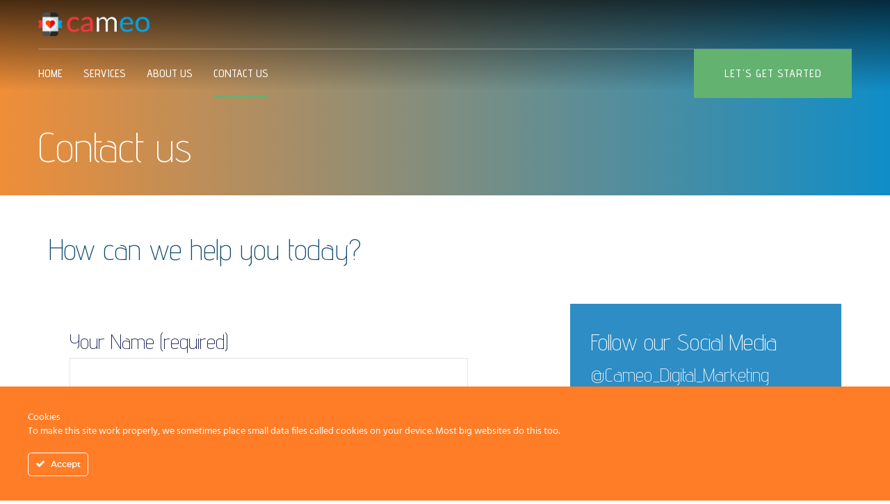

--- FILE ---
content_type: text/html; charset=UTF-8
request_url: https://cameo.lu/contact-us/
body_size: 13417
content:
<!DOCTYPE html>
<html lang="en-GB">
<head>
    <meta charset="UTF-8">
    <meta name="viewport" content="width=device-width, initial-scale=1.0, shrink-to-fit=no">
    <meta http-equiv="x-ua-compatible" content="ie=edge">
    <link rel="profile" href="https://gmpg.org/xfn/11">

    <link rel="apple-touch-icon-precomposed" href="https://cameo.lu/wp-content/uploads/2019/09/Cameo-Logo-lux.png"><title>Contact Us | CAMEO</title>
<style type="text/css" data-type="vc_shortcodes-custom-css">.vc_custom_1689844066808{background-color: #cf3222 !important;}.vc_custom_1689844497761{background-color: #79bd9a !important;}</style>
<!-- This site is optimized with the Yoast SEO plugin v12.7.1 - https://yoast.com/wordpress/plugins/seo/ -->
<meta name="description" content="Digital Marketing made in Luxembourg, Content Creation, Video Creation, Website, Branding and much more, not the usual marketing agency"/>
<meta name="robots" content="max-snippet:-1, max-image-preview:large, max-video-preview:-1"/>
<link rel="canonical" href="https://cameo.lu/contact-us/" />
<meta property="og:locale" content="en_GB" />
<meta property="og:type" content="article" />
<meta property="og:title" content="Digital Marketing Luxembourg" />
<meta property="og:description" content="Digital Marketing made in Luxembourg, Content Creation, Video Creation, Website, Branding and much more, not the usual marketing agency" />
<meta property="og:url" content="https://cameo.lu/contact-us/" />
<meta property="og:site_name" content="CAMEO" />
<meta name="twitter:card" content="summary_large_image" />
<meta name="twitter:description" content="Digital Marketing made in Luxembourg, Content Creation, Video Creation, Website, Branding and much more, not the usual marketing agency" />
<meta name="twitter:title" content="Digital Marketing Luxembourg" />
<meta name="twitter:site" content="@CameoLux" />
<meta name="twitter:creator" content="@CameoLux" />
<script type='application/ld+json' class='yoast-schema-graph yoast-schema-graph--main'>{"@context":"https://schema.org","@graph":[{"@type":"WebSite","@id":"https://cameo.lu/#website","url":"https://cameo.lu/","name":"CAMEO DIGITAL MARKETING","description":"DIGITAL MARKETING LUXEMBOURG","potentialAction":{"@type":"SearchAction","target":"https://cameo.lu/?s={search_term_string}","query-input":"required name=search_term_string"}},{"@type":"WebPage","@id":"https://cameo.lu/contact-us/#webpage","url":"https://cameo.lu/contact-us/","inLanguage":"en-GB","name":"Digital Marketing Luxembourg","isPartOf":{"@id":"https://cameo.lu/#website"},"datePublished":"2017-05-19T13:35:18+00:00","dateModified":"2023-07-20T09:15:18+00:00","description":"Digital Marketing made in Luxembourg, Content Creation, Video Creation, Website, Branding and much more, not the usual marketing agency"}]}</script>
<!-- / Yoast SEO plugin. -->

<link rel='dns-prefetch' href='//fonts.googleapis.com' />
<link rel='dns-prefetch' href='//s.w.org' />
<link href='https://fonts.gstatic.com' crossorigin rel='preconnect' />
<link rel="alternate" type="application/rss+xml" title="CAMEO &raquo; Feed" href="https://cameo.lu/feed/" />
<link rel="alternate" type="application/rss+xml" title="CAMEO &raquo; Comments Feed" href="https://cameo.lu/comments/feed/" />
		<script type="text/javascript">
			window._wpemojiSettings = {"baseUrl":"https:\/\/s.w.org\/images\/core\/emoji\/12.0.0-1\/72x72\/","ext":".png","svgUrl":"https:\/\/s.w.org\/images\/core\/emoji\/12.0.0-1\/svg\/","svgExt":".svg","source":{"concatemoji":"https:\/\/cameo.lu\/wp-includes\/js\/wp-emoji-release.min.js?ver=5.4.18"}};
			/*! This file is auto-generated */
			!function(e,a,t){var n,r,o,i=a.createElement("canvas"),p=i.getContext&&i.getContext("2d");function s(e,t){var a=String.fromCharCode;p.clearRect(0,0,i.width,i.height),p.fillText(a.apply(this,e),0,0);e=i.toDataURL();return p.clearRect(0,0,i.width,i.height),p.fillText(a.apply(this,t),0,0),e===i.toDataURL()}function c(e){var t=a.createElement("script");t.src=e,t.defer=t.type="text/javascript",a.getElementsByTagName("head")[0].appendChild(t)}for(o=Array("flag","emoji"),t.supports={everything:!0,everythingExceptFlag:!0},r=0;r<o.length;r++)t.supports[o[r]]=function(e){if(!p||!p.fillText)return!1;switch(p.textBaseline="top",p.font="600 32px Arial",e){case"flag":return s([127987,65039,8205,9895,65039],[127987,65039,8203,9895,65039])?!1:!s([55356,56826,55356,56819],[55356,56826,8203,55356,56819])&&!s([55356,57332,56128,56423,56128,56418,56128,56421,56128,56430,56128,56423,56128,56447],[55356,57332,8203,56128,56423,8203,56128,56418,8203,56128,56421,8203,56128,56430,8203,56128,56423,8203,56128,56447]);case"emoji":return!s([55357,56424,55356,57342,8205,55358,56605,8205,55357,56424,55356,57340],[55357,56424,55356,57342,8203,55358,56605,8203,55357,56424,55356,57340])}return!1}(o[r]),t.supports.everything=t.supports.everything&&t.supports[o[r]],"flag"!==o[r]&&(t.supports.everythingExceptFlag=t.supports.everythingExceptFlag&&t.supports[o[r]]);t.supports.everythingExceptFlag=t.supports.everythingExceptFlag&&!t.supports.flag,t.DOMReady=!1,t.readyCallback=function(){t.DOMReady=!0},t.supports.everything||(n=function(){t.readyCallback()},a.addEventListener?(a.addEventListener("DOMContentLoaded",n,!1),e.addEventListener("load",n,!1)):(e.attachEvent("onload",n),a.attachEvent("onreadystatechange",function(){"complete"===a.readyState&&t.readyCallback()})),(n=t.source||{}).concatemoji?c(n.concatemoji):n.wpemoji&&n.twemoji&&(c(n.twemoji),c(n.wpemoji)))}(window,document,window._wpemojiSettings);
		</script>
		<style type="text/css">
img.wp-smiley,
img.emoji {
	display: inline !important;
	border: none !important;
	box-shadow: none !important;
	height: 1em !important;
	width: 1em !important;
	margin: 0 .07em !important;
	vertical-align: -0.1em !important;
	background: none !important;
	padding: 0 !important;
}
</style>
	<link rel='stylesheet' id='contentstudio-dashboard-css'  href='https://cameo.lu/wp-content/plugins/contentstudio-plugin-master/_inc/main.css?ver=1.0.0' type='text/css' media='all' />
<link rel='stylesheet' id='ct-ultimate-gdpr-cookie-popup-css'  href='https://cameo.lu/wp-content/plugins/ct-ultimate-gdpr/assets/css/cookie-popup.min.css?ver=5.4.18' type='text/css' media='all' />
<link rel='stylesheet' id='dashicons-css'  href='https://cameo.lu/wp-includes/css/dashicons.min.css?ver=5.4.18' type='text/css' media='all' />
<link rel='stylesheet' id='wp-block-library-css'  href='https://cameo.lu/wp-includes/css/dist/block-library/style.min.css?ver=5.4.18' type='text/css' media='all' />
<link rel='stylesheet' id='contact-form-7-css'  href='https://cameo.lu/wp-content/plugins/contact-form-7/includes/css/styles.css?ver=5.2' type='text/css' media='all' />
<link rel='stylesheet' id='ct-ultimate-gdpr-css'  href='https://cameo.lu/wp-content/plugins/ct-ultimate-gdpr/assets/css/style.min.css?ver=1.7.2' type='text/css' media='all' />
<link rel='stylesheet' id='font-awesome-css'  href='https://cameo.lu/wp-content/plugins/js_composer/assets/lib/bower/font-awesome/css/font-awesome.min.css?ver=6.0.5' type='text/css' media='all' />
<link rel='stylesheet' id='rs-plugin-settings-css'  href='https://cameo.lu/wp-content/plugins/revslider/public/assets/css/rs6.css?ver=6.2.15' type='text/css' media='all' />
<style id='rs-plugin-settings-inline-css' type='text/css'>
#rs-demo-id {}
</style>
<link rel='stylesheet' id='material-design-icons-css'  href='https://cameo.lu/wp-content/plugins/advice-core/assets/icons/material-design/css/materialdesignicons.min.css?ver=2.9' type='text/css' media='all' />
<link rel='stylesheet' id='advice-icons-css'  href='https://cameo.lu/wp-content/plugins/advice-core/assets/icons/advice-icons/style.css?ver=2.9' type='text/css' media='all' />
<link rel='stylesheet' id='advice-style-css'  href='https://cameo.lu/wp-content/themes/advice/style.css?ver=4.5.4' type='text/css' media='all' />
<link rel='stylesheet' id='bootstrap-css'  href='https://cameo.lu/wp-content/themes/advice/assets/css/bootstrap.css?ver=4.5.4' type='text/css' media='all' />
<link rel='stylesheet' id='advice-fonts-css'  href='https://fonts.googleapis.com/css?family=Advent+Pro%3A200%2C300%2C400%2C500%2C600%2C700%7CAlmendra%3A400%2C400italic%2C700%2C700italic&#038;subset=latin-ext%2Clatin&#038;ver=4.5.4' type='text/css' media='all' />
<link rel='stylesheet' id='select2-css'  href='https://cameo.lu/wp-content/themes/advice/assets/js/vendor/select2/select2.min.css?ver=4.5.4' type='text/css' media='all' />
<link rel='stylesheet' id='m-custom-scrollbar-css'  href='https://cameo.lu/wp-content/plugins/advice-core/assets/vendor/mCustomScrollbar/jquery.mCustomScrollbar.min.css?ver=2.9' type='text/css' media='all' />
<link rel='stylesheet' id='advice-global-css'  href='https://cameo.lu/wp-content/uploads/advice-uploads/global.min.css?ver=4.5.4' type='text/css' media='all' />
<link rel='stylesheet' id='ct-ultimate-gdpr-jquery-ui-css'  href='https://cameo.lu/wp-content/plugins/ct-ultimate-gdpr/assets/css/jquery-ui.min.css?ver=5.4.18' type='text/css' media='all' />
<!--[if lt IE 9]>
<link rel='stylesheet' id='vc_lte_ie9-css'  href='https://cameo.lu/wp-content/plugins/js_composer/assets/css/vc_lte_ie9.min.css?ver=6.0.5' type='text/css' media='screen' />
<![endif]-->
<link rel='stylesheet' id='js_composer_front-css'  href='https://cameo.lu/wp-content/plugins/js_composer/assets/css/js_composer.min.css?ver=6.0.5' type='text/css' media='all' />
<link rel='stylesheet' id='tc-theme-options-styles-css'  href='https://cameo.lu/wp-content/uploads/themeschannel-core/styles.css?ver=1.9' type='text/css' media='all' />
<link rel='stylesheet' id='bsf-Defaults-css'  href='https://cameo.lu/wp-content/uploads/smile_fonts/Defaults/Defaults.css?ver=5.4.18' type='text/css' media='all' />
<link rel='stylesheet' id='yellow-pencil-animate-css'  href='https://cameo.lu/wp-content/plugins/waspthemes-yellow-pencil/library/css/animate.css?ver=5.4.18' type='text/css' media='all' />
<script type='text/javascript' src='https://cameo.lu/wp-includes/js/jquery/jquery.js?ver=1.12.4-wp'></script>
<script type='text/javascript' src='https://cameo.lu/wp-includes/js/jquery/jquery-migrate.min.js?ver=1.4.1'></script>
<script type='text/javascript' src='https://cameo.lu/wp-content/plugins/ct-ultimate-gdpr/assets/js/service-facebook-pixel.js?ver=5.4.18'></script>
<script type='text/javascript' src='https://cameo.lu/wp-content/plugins/revslider/public/assets/js/rbtools.min.js?ver=6.2.15'></script>
<script type='text/javascript' src='https://cameo.lu/wp-content/plugins/revslider/public/assets/js/rs6.min.js?ver=6.2.15'></script>
<script type='text/javascript' src='https://cameo.lu/wp-content/plugins/waspthemes-yellow-pencil/library/js/animation-events.js?ver=5.4.18'></script>
<link rel='https://api.w.org/' href='https://cameo.lu/wp-json/' />
<link rel="EditURI" type="application/rsd+xml" title="RSD" href="https://cameo.lu/xmlrpc.php?rsd" />
<link rel="wlwmanifest" type="application/wlwmanifest+xml" href="https://cameo.lu/wp-includes/wlwmanifest.xml" /> 
<meta name="generator" content="WordPress 5.4.18" />
<link rel='shortlink' href='https://cameo.lu/?p=860' />
<link rel="alternate" type="application/json+oembed" href="https://cameo.lu/wp-json/oembed/1.0/embed?url=https%3A%2F%2Fcameo.lu%2Fcontact-us%2F" />
<link rel="alternate" type="text/xml+oembed" href="https://cameo.lu/wp-json/oembed/1.0/embed?url=https%3A%2F%2Fcameo.lu%2Fcontact-us%2F&#038;format=xml" />
<script async src="//s.imgur.com/min/embed.js" charset="utf-8"></script><style>
                .post_prev_block {
                    margin-bottom: 15px;
                    display: block;
                }
                .article__block {
                    text-align: left;
                }
                .article__block .inner:after {
                    clear: both;
                    content: "";
                    display: block;
                }
                .article__block .img_box_main {
                    float: left;
                    width: 185px;
                }
                .article__block .img_box_main .img_box {
                    overflow: hidden;
                    position: relative;
                    z-index: 1;
                }
                .article__block .img_box_main .img_box img {
                    max-width: 100%;
                }
                .article__block .img_box_main .img_box:hover .icon_control {
                    top: 0;
                }
                .article__block .img_box_main.left_side {
                    float: left;
                    margin-right: 15px;
                }
                .article__block .img_box_main.right_side {
                    float: right;
                    margin-left: 15px;
                }
                .article__block p,
                .article__block h1 {
                    word-wrap: break-word;
                    display: block;
                }
                .article__block a {
                    word-wrap: break-word;
                    color: #337ab7 !important;
                    font-size: 14px !important;
                }
                .article__block p {
                    font-size: 14px!important;
                    margin: 5px 0!important;
                }
                .article__block h1 {
                    margin-bottom: 5px;
                    font-size: 20px!important;
                    font-weight: 500!important;
                }
                .box_element_block .inner {
                    min-width: 420px;
                }
                .box_element_block .inner .iframe .iframe_inner {
                    position: relative;
                    padding-bottom: 56.25%;
                    height: 0;
                    display: block;
                }
                .box_element_block .inner .iframe .iframe_inner iframe {
                    position: absolute;
                    top: 0;
                    left: 0;
                    width: 100%;
                    height: 100%;
                    margin-bottom: 10px;
                }
                .box_element_block .inner .photo__block img {
                    max-width: 100%;
                    margin-bottom: 10px;
                }
                .box_element_block .inner .add_desc {
                    display: block;
                }
                .box_element_block .inner .add_desc p {
                    font-size: 14px;
                    word-wrap: break-word;
                }
                .box_element_block.text-left {
                    text-align: left;
                }
                .box_element_block.text-center {
                    text-align: center;
                }
                .box_element_block.text-right {
                    text-align: right;
                }
                </style><script async src="//platform.twitter.com/widgets.js" charset="utf-8"></script><script src="//connect.facebook.net/en_US/sdk.js#xfbml=1&amp;version=v2.5" async></script><!-- Google Tag Manager -->
<script>(function(w,d,s,l,i){w[l]=w[l]||[];w[l].push({'gtm.start':
new Date().getTime(),event:'gtm.js'});var f=d.getElementsByTagName(s)[0],
j=d.createElement(s),dl=l!='dataLayer'?'&l='+l:'';j.async=true;j.src=
'https://www.googletagmanager.com/gtm.js?id='+i+dl;f.parentNode.insertBefore(j,f);
})(window,document,'script','dataLayer','GTM-KNDJPQQ');</script>
<!-- End Google Tag Manager --><!-- SEO meta tags powered by SmartCrawl -->
<link rel="canonical" href="https://cameo.lu/contact-us/" />
<meta property="og:type" content="article" />
<meta property="og:url" content="https://cameo.lu/contact-us/" />
<meta property="og:title" content="Contact Us | CAMEO" />
<meta property="article:published_time" content="2017-05-19T14:35:18" />
<meta property="article:author" content="jesuspg" />
<meta name="twitter:card" content="summary" />
<meta name="twitter:title" content="Contact Us | CAMEO" />
<script type="application/ld+json">[{"@context":"http:\/\/schema.org","@type":"WebSite","about":"DIGITAL MARKETING LUXEMBOURG","dateModified":"2020-10-02 16:04:51.000000","description":"DIGITAL MARKETING LUXEMBOURG","encoding":"UTF-8","headline":"CAMEO","inLanguage":"en-GB","name":"CAMEO","publisher":{"@type":"Organization","name":"CAMEO"},"url":"https:\/\/cameo.lu"},{"@context":"http:\/\/schema.org","@type":"Article","author":{"@type":"Person","name":"jesuspg","url":"https:\/\/cameo.lu\/author\/jesuspg\/"},"commentCount":"0","dateModified":"2023-07-20T11:15:18","datePublished":"2017-05-19T14:35:18","description":"","headline":"Contact Us | CAMEO","mainEntityOfPage":"https:\/\/cameo.lu\/contact-us\/","name":"Contact Us","publisher":{"@type":"Organization","name":"CAMEO","logo":{"@type":"ImageObject","url":"https:\/\/secure.gravatar.com\/avatar\/?s=96&d=mm&r=g","height":60,"width":60}},"url":"https:\/\/cameo.lu\/contact-us\/"}]</script>
<!-- /SEO -->
<!-- Stream WordPress user activity plugin v3.4.2 -->
<style type="text/css">.recentcomments a{display:inline !important;padding:0 !important;margin:0 !important;}</style><meta name="generator" content="Powered by WPBakery Page Builder - drag and drop page builder for WordPress."/>
<meta name="generator" content="Powered by Slider Revolution 6.2.15 - responsive, Mobile-Friendly Slider Plugin for WordPress with comfortable drag and drop interface." />
<meta name="twitter:widgets:link-color" content="#000000"><meta name="twitter:widgets:border-color" content="#000000"><meta name="twitter:partner" content="tfwp"><link rel="icon" href="https://cameo.lu/wp-content/uploads/2019/09/cropped-Cameo-Logo-lux-32x32.png" sizes="32x32" />
<link rel="icon" href="https://cameo.lu/wp-content/uploads/2019/09/cropped-Cameo-Logo-lux-192x192.png" sizes="192x192" />
<link rel="apple-touch-icon" href="https://cameo.lu/wp-content/uploads/2019/09/cropped-Cameo-Logo-lux-180x180.png" />
<meta name="msapplication-TileImage" content="https://cameo.lu/wp-content/uploads/2019/09/cropped-Cameo-Logo-lux-270x270.png" />
<script type="text/javascript">function setREVStartSize(e){
			//window.requestAnimationFrame(function() {				 
				window.RSIW = window.RSIW===undefined ? window.innerWidth : window.RSIW;	
				window.RSIH = window.RSIH===undefined ? window.innerHeight : window.RSIH;	
				try {								
					var pw = document.getElementById(e.c).parentNode.offsetWidth,
						newh;
					pw = pw===0 || isNaN(pw) ? window.RSIW : pw;
					e.tabw = e.tabw===undefined ? 0 : parseInt(e.tabw);
					e.thumbw = e.thumbw===undefined ? 0 : parseInt(e.thumbw);
					e.tabh = e.tabh===undefined ? 0 : parseInt(e.tabh);
					e.thumbh = e.thumbh===undefined ? 0 : parseInt(e.thumbh);
					e.tabhide = e.tabhide===undefined ? 0 : parseInt(e.tabhide);
					e.thumbhide = e.thumbhide===undefined ? 0 : parseInt(e.thumbhide);
					e.mh = e.mh===undefined || e.mh=="" || e.mh==="auto" ? 0 : parseInt(e.mh,0);		
					if(e.layout==="fullscreen" || e.l==="fullscreen") 						
						newh = Math.max(e.mh,window.RSIH);					
					else{					
						e.gw = Array.isArray(e.gw) ? e.gw : [e.gw];
						for (var i in e.rl) if (e.gw[i]===undefined || e.gw[i]===0) e.gw[i] = e.gw[i-1];					
						e.gh = e.el===undefined || e.el==="" || (Array.isArray(e.el) && e.el.length==0)? e.gh : e.el;
						e.gh = Array.isArray(e.gh) ? e.gh : [e.gh];
						for (var i in e.rl) if (e.gh[i]===undefined || e.gh[i]===0) e.gh[i] = e.gh[i-1];
											
						var nl = new Array(e.rl.length),
							ix = 0,						
							sl;					
						e.tabw = e.tabhide>=pw ? 0 : e.tabw;
						e.thumbw = e.thumbhide>=pw ? 0 : e.thumbw;
						e.tabh = e.tabhide>=pw ? 0 : e.tabh;
						e.thumbh = e.thumbhide>=pw ? 0 : e.thumbh;					
						for (var i in e.rl) nl[i] = e.rl[i]<window.RSIW ? 0 : e.rl[i];
						sl = nl[0];									
						for (var i in nl) if (sl>nl[i] && nl[i]>0) { sl = nl[i]; ix=i;}															
						var m = pw>(e.gw[ix]+e.tabw+e.thumbw) ? 1 : (pw-(e.tabw+e.thumbw)) / (e.gw[ix]);					
						newh =  (e.gh[ix] * m) + (e.tabh + e.thumbh);
					}				
					if(window.rs_init_css===undefined) window.rs_init_css = document.head.appendChild(document.createElement("style"));					
					document.getElementById(e.c).height = newh+"px";
					window.rs_init_css.innerHTML += "#"+e.c+"_wrapper { height: "+newh+"px }";				
				} catch(e){
					console.log("Failure at Presize of Slider:" + e)
				}					   
			//});
		  };</script>

<meta name="twitter:card" content="summary"><meta name="twitter:title" content="Contact Us"><meta name="twitter:site" content="@CameoLux">
<noscript><style> .wpb_animate_when_almost_visible { opacity: 1; }</style></noscript><style id="yellow-pencil">
/*
	The following CSS generated by YellowPencil Plugin.
	https://yellowpencil.waspthemes.com
*/
.main-wrapper .page-header .page-header__overlay{background-image:-webkit-linear-gradient(22deg, #ef8e38 0%, #108dc7 46%);background-image:-o-linear-gradient(22deg, #ef8e38 0%, #108dc7 46%);background-image:linear-gradient(68deg, #ef8e38 0%, #108dc7 46%);}.main-wrapper .page-header{background-image:-webkit-linear-gradient(left, #ef8e38 0%, #108dc7 100%);background-image:-o-linear-gradient(left, #ef8e38 0%, #108dc7 100%);background-image:linear-gradient(to right, #ef8e38 0%, #108dc7 100%);}.content--main .wpb_wrapper .a-map__panel{background-color:#2e8dc5;}.form-wrapper .contact-details-container{background-color:#2e8dc5;font-size:27px;}.a-js-carousel-map-locations div .a-map-item__schedule{font-size:35px;}.a-js-carousel-map-locations div .a-map-item__subtitle{font-size:22px;}.a-js-carousel-map-locations div .a-map-item__title{font-size:22px;}.contact-details__contact--email div a{font-size:25px;}.vc_custom_1597691389040 .contact-details__contact--email div{font-size:8px;}.form-wrapper h3{font-size:33px;}.init p label{font-size:29px;}.init p input{width:573px;height:48px;-webkit-box-sizing:border-box;box-sizing:border-box;font-size:30px;-webkit-animation-fill-mode:both;animation-fill-mode:both;}.init .your-name input[type=text]{background-color:transparent;}.wpb_wrapper .vc_custom_1597691195398 .form-wrapper .form-wrapper__inner .form-container .form-container__form .wpcf7 .init p input{background-color:transparent !important;}.init p input.yp_onscreen{-webkit-animation-duration:1s;animation-duration:1s;-webkit-animation-delay:0s;animation-delay:0s;-webkit-animation-name:pulse;animation-name:pulse;}.contact-details__contact--phone div a{font-size:30px;}.widget-areas .widget p{font-size:20px;}@media (min-width:576px){.vc_custom_1597691389040 .contact-details__contact--email div{padding-left:42px;}}
</style></head>
<body data-rsssl=1 class="page-template-default page page-id-860 wp-embed-responsive a-header-style-2 a-header-sticky a-mobile-header-sticky a-page-header-style-2 wpb-js-composer js-comp-ver-6.0.5 vc_responsive">
<div class="main-wrapper">
    <div class="header-container header-container--style-2"><div class="top-bar top-bar--style-2">
    <div class="container">
        <div class="top-bar__inner">
            <div class="top-bar__left">
                                <a class="top-bar__logo logo logo--type-img logo--light logo--top-bar logo--top-bar-style-2"
                   href="https://cameo.lu/"
                   rel="home"><img width="6062" height="1320" src="https://cameo.lu/wp-content/uploads/2019/09/Cameo-Logo-lux-4-20x4.png" class="logo__img a-progressive-image a-js-progressive-image" alt="" style="max-height: 100%" data-progressive-image-src="https://cameo.lu/wp-content/uploads/2019/09/Cameo-Logo-lux-4.png" data-progressive-image-srcset="https://cameo.lu/wp-content/uploads/2019/09/Cameo-Logo-lux-4.png 6062w, https://cameo.lu/wp-content/uploads/2019/09/Cameo-Logo-lux-4-300x65.png 300w, https://cameo.lu/wp-content/uploads/2019/09/Cameo-Logo-lux-4-768x167.png 768w, https://cameo.lu/wp-content/uploads/2019/09/Cameo-Logo-lux-4-1024x223.png 1024w, https://cameo.lu/wp-content/uploads/2019/09/Cameo-Logo-lux-4-20x4.png 20w, https://cameo.lu/wp-content/uploads/2019/09/Cameo-Logo-lux-4-600x131.png 600w" data-progressive-image-sizes="(max-width: 6062px) 100vw, 6062px" /></a>
            </div>
        
            <div class="top-bar__right">
                              
                              
                              
                	
	                         
	                        </div>
        </div>
    </div>
</div>
<header id="masthead" class="header header--style-2 header--sticky">
    <div class="header__container container">
        <div class="header__wrap">
            <div class="header__left">
	                            <div class="header__logo-holder">
                  <a class="header__logo logo logo--type-img logo--dark logo--header logo--header-style-2"
                     href="https://cameo.lu/"
                     rel="home"><img width="6062" height="1320" src="https://cameo.lu/wp-content/uploads/2019/09/Cameo-Logo-lux-4-20x4.png" class="logo__img a-progressive-image a-js-progressive-image" alt="" style="max-height: 100%" data-progressive-image-src="https://cameo.lu/wp-content/uploads/2019/09/Cameo-Logo-lux-4.png" data-progressive-image-srcset="https://cameo.lu/wp-content/uploads/2019/09/Cameo-Logo-lux-4.png 6062w, https://cameo.lu/wp-content/uploads/2019/09/Cameo-Logo-lux-4-300x65.png 300w, https://cameo.lu/wp-content/uploads/2019/09/Cameo-Logo-lux-4-768x167.png 768w, https://cameo.lu/wp-content/uploads/2019/09/Cameo-Logo-lux-4-1024x223.png 1024w, https://cameo.lu/wp-content/uploads/2019/09/Cameo-Logo-lux-4-20x4.png 20w, https://cameo.lu/wp-content/uploads/2019/09/Cameo-Logo-lux-4-600x131.png 600w" data-progressive-image-sizes="(max-width: 6062px) 100vw, 6062px" /></a>
                </div>
                <ul id="header-nav-menu" class="header__nav-menu nav-menu nav-menu--horizontal nav-menu--header-style-2"><li id="menu-item-1900" class="menu-item menu-item-type-post_type menu-item-object-page menu-item-home menu-item-1900"><a href="https://cameo.lu/">Home</a></li>
<li id="menu-item-1524" class="menu-item menu-item-type-post_type menu-item-object-page menu-item-1524"><a href="https://cameo.lu/services/">Services</a></li>
<li id="menu-item-1906" class="menu-item menu-item-type-post_type menu-item-object-page menu-item-1906"><a href="https://cameo.lu/about-us/">About us</a></li>
<li id="menu-item-1897" class="menu-item menu-item-type-post_type menu-item-object-page current-menu-item page_item page-item-860 current_page_item menu-item-1897"><a href="https://cameo.lu/contact-us/">Contact Us</a></li>
</ul>            </div>
      
            <div class="header__right">
                                	
	                          
                                                        <a href="https://calendly.com/luxembourg/"
                       class="header__button button button--primary button--header-cta" target=&quot;_blank&quot;>Let&#039;s get started</a>
                            </div>
      
                      
                    </div>
    </div>
  
    </header></div><div class="mobile-header mobile-header--style-1 mobile-header--sticky">
	<div class="mobile-header__container">
		<a href="#" class="mobile-header__action mobile-header__action--open-side-nav js-side-nav-open-action" data-target="#side-nav"><i class="ai ai-burger-menu"></i></a>
		<div class="mobile-header__logo-holder">
			<a class="mobile-header__logo logo logo--type-img logo--dark logo--mobile-header logo--mobile-header-style-1" href="https://cameo.lu/" rel="home"><img width="6062" height="1320" src="https://cameo.lu/wp-content/uploads/2019/09/Cameo-Logo-lux-4-20x4.png" class="logo__img a-progressive-image a-js-progressive-image" alt="" style="max-height: 100%" data-progressive-image-src="https://cameo.lu/wp-content/uploads/2019/09/Cameo-Logo-lux-4.png" data-progressive-image-srcset="https://cameo.lu/wp-content/uploads/2019/09/Cameo-Logo-lux-4.png 6062w, https://cameo.lu/wp-content/uploads/2019/09/Cameo-Logo-lux-4-300x65.png 300w, https://cameo.lu/wp-content/uploads/2019/09/Cameo-Logo-lux-4-768x167.png 768w, https://cameo.lu/wp-content/uploads/2019/09/Cameo-Logo-lux-4-1024x223.png 1024w, https://cameo.lu/wp-content/uploads/2019/09/Cameo-Logo-lux-4-20x4.png 20w, https://cameo.lu/wp-content/uploads/2019/09/Cameo-Logo-lux-4-600x131.png 600w" data-progressive-image-sizes="(max-width: 6062px) 100vw, 6062px" /></a>
		</div>
                    <div class="mobile-header__search-holder"></div>
        	</div>
</div><div id="side-nav" class="side-nav">
    <div class="side-nav__header">
        <div class="side-nav__header-wrap">
            <a class="side-nav__logo logo logo--type-img logo--dark logo--side-nav" href="https://cameo.lu/" rel="home"><img width="6062" height="1320" src="https://cameo.lu/wp-content/uploads/2019/09/Cameo-Logo-lux-4-20x4.png" class="logo__img a-progressive-image a-js-progressive-image" alt="" style="max-height: 100%" data-progressive-image-src="https://cameo.lu/wp-content/uploads/2019/09/Cameo-Logo-lux-4.png" data-progressive-image-srcset="https://cameo.lu/wp-content/uploads/2019/09/Cameo-Logo-lux-4.png 6062w, https://cameo.lu/wp-content/uploads/2019/09/Cameo-Logo-lux-4-300x65.png 300w, https://cameo.lu/wp-content/uploads/2019/09/Cameo-Logo-lux-4-768x167.png 768w, https://cameo.lu/wp-content/uploads/2019/09/Cameo-Logo-lux-4-1024x223.png 1024w, https://cameo.lu/wp-content/uploads/2019/09/Cameo-Logo-lux-4-20x4.png 20w, https://cameo.lu/wp-content/uploads/2019/09/Cameo-Logo-lux-4-600x131.png 600w" data-progressive-image-sizes="(max-width: 6062px) 100vw, 6062px" /></a>
            <div class="side-nav__title">
                <a href="#" class="side-nav__sub-menu-hide js-side-nav-hide-sub-menu"><i class="mdi mdi-chevron-left"></i></a>
                <div class="side-nav__title-text"></div>
            </div>
        </div>
    </div>
	<a href="#" class="side-nav__hide js-side-nav-hide-action"><i class="ai ai-close"></i></a>
    <div class="side-nav__nav-menu-container">
        <div class="side-nav__nav-menu-holder side-nav__nav-menu-holder--desktop"><ul id="side-nav-menu" class="side-nav__nav-menu nav-menu nav-menu--side"><li id="menu-item-2159" class="menu-item menu-item-type-custom menu-item-object-custom menu-item-home menu-item-2159"><a href="https://cameo.lu" data-depth="1">Home<span class="menu-item-action js-side-nav-open-sub-menu mdi mdi-chevron-right"></span></a></li>
<li id="menu-item-1861" class="menu-item menu-item-type-post_type menu-item-object-page menu-item-1861"><a href="https://cameo.lu/services/" data-depth="1">Services<span class="menu-item-action js-side-nav-open-sub-menu mdi mdi-chevron-right"></span></a></li>
<li id="menu-item-1862" class="menu-item menu-item-type-post_type menu-item-object-page menu-item-1862"><a href="https://cameo.lu/about-us/" data-depth="1">About us<span class="menu-item-action js-side-nav-open-sub-menu mdi mdi-chevron-right"></span></a></li>
<li id="menu-item-2156" class="menu-item menu-item-type-post_type menu-item-object-page current-menu-item page_item page-item-860 current_page_item menu-item-2156"><a href="https://cameo.lu/contact-us/" data-depth="1">Contact Us<span class="menu-item-action js-side-nav-open-sub-menu mdi mdi-chevron-right"></span></a></li>
</ul></div><div class="side-nav__nav-menu-holder side-nav__nav-menu-holder--mobile"><ul id="mobile-side-nav-menu" class="side-nav__nav-menu nav-menu nav-menu--side"><li class="menu-item menu-item-type-custom menu-item-object-custom menu-item-home menu-item-2159"><a href="https://cameo.lu" data-depth="1">Home<span class="menu-item-action js-side-nav-open-sub-menu mdi mdi-chevron-right"></span></a></li>
<li class="menu-item menu-item-type-post_type menu-item-object-page menu-item-1861"><a href="https://cameo.lu/services/" data-depth="1">Services<span class="menu-item-action js-side-nav-open-sub-menu mdi mdi-chevron-right"></span></a></li>
<li class="menu-item menu-item-type-post_type menu-item-object-page menu-item-1862"><a href="https://cameo.lu/about-us/" data-depth="1">About us<span class="menu-item-action js-side-nav-open-sub-menu mdi mdi-chevron-right"></span></a></li>
<li class="menu-item menu-item-type-post_type menu-item-object-page current-menu-item page_item page-item-860 current_page_item menu-item-2156"><a href="https://cameo.lu/contact-us/" data-depth="1">Contact Us<span class="menu-item-action js-side-nav-open-sub-menu mdi mdi-chevron-right"></span></a></li>
</ul></div>    </div>
</div>

    <div class="page-header page-header--style-2 page-header--title-align-left" style="margin-bottom: 0">
        <div class="container">
                        
                                            
                <div class="page-header__heading">
                    <h1 class="page-header__title">
                        Contact us                    </h1>
                    
                                    </div>
                        
                    </div>
        
                            	
	        </div>


<div class="content content--main content--css-pb-0">

	<div class="vc_row wpb_row vc_row-fluid"><div class="a-vc-container container"><div class="wpb_column vc_column_container vc_col-sm-12"><div class="vc_column-inner"><div class="wpb_wrapper">
<div class="advice-space a-js-space" data-xl="50" data-lg="50" data-md="20" data-sm="20" data-xs="20" style="height:50px"></div><div class="vc_row wpb_row vc_inner vc_row-fluid"><div class="wpb_column vc_column_container vc_col-sm-12"><div class="vc_column-inner"><div class="wpb_wrapper"><div class="a-heading a-heading--align-left">
            <h2 class="a-heading__title a-site-color-4">How can we help you today?</h2>
    </div>

<div class="advice-space a-js-space" data-xl="50" data-lg="50" data-md="20" data-sm="20" data-xs="20" style="height:50px"></div>
<div class="a-contact-form a-contact-form--style-1 vc_custom_1689844066808 a-contact-form--map-disabled">
            <div class="a-contact-form__form-wrapper form-wrapper form-wrapper--contact-form-style-1">
        
                        
                <div class="form-wrapper__inner">
                                            <div class="a-contact-form__form-container form-container form-container--contact-form-style-1">
                                                      
                            <div class="form-container__form">
                                <div role="form" class="wpcf7" id="wpcf7-f1628-p860-o1" lang="en-GB" dir="ltr">
<div class="screen-reader-response" role="alert" aria-live="polite"></div>
<form action="/contact-us/#wpcf7-f1628-p860-o1" method="post" class="wpcf7-form init">
<div style="display: none;">
<input type="hidden" name="_wpcf7" value="1628" />
<input type="hidden" name="_wpcf7_version" value="5.2" />
<input type="hidden" name="_wpcf7_locale" value="en_GB" />
<input type="hidden" name="_wpcf7_unit_tag" value="wpcf7-f1628-p860-o1" />
<input type="hidden" name="_wpcf7_container_post" value="860" />
<input type="hidden" name="_wpcf7_posted_data_hash" value="" />
</div>
<p><label> Your Name (required)<br />
    <span class="wpcf7-form-control-wrap your-name"><input type="text" name="your-name" value="" size="40" class="wpcf7-form-control wpcf7-text wpcf7-validates-as-required" aria-required="true" aria-invalid="false" /></span> </label></p>
<p><label> Your Email (required)<br />
    <span class="wpcf7-form-control-wrap your-email"><input type="text" name="your-email" value="" size="40" class="wpcf7-form-control wpcf7-text wpcf7-email wpcf7-validates-as-required wpcf7-validates-as-email" aria-required="true" aria-invalid="false" /></span> </label></p>
<p><label> Subject<br />
    <span class="wpcf7-form-control-wrap your-subject"><input type="text" name="your-subject" value="" size="40" class="wpcf7-form-control wpcf7-text" aria-invalid="false" /></span> </label></p>
<p><label> Your Message<br />
    <span class="wpcf7-form-control-wrap your-message"><textarea name="your-message" cols="40" rows="10" class="wpcf7-form-control wpcf7-textarea" aria-invalid="false"></textarea></span> </label></p>
<p><input type="submit" value="Send" class="wpcf7-form-control wpcf7-submit" /></p>
<div class="wpcf7-response-output" role="alert" aria-hidden="true"></div></form></div>                            </div>
                        </div>
                                      
                                                                    
                        <div class="a-contact-form__contact-details-container contact-details-container contact-details-container--contact-form-style-1" style="background-repeat:no-repeat">
                                                                                        <div class="contact-details-container__header">
                                                                            <h3 class="contact-details-container__title">Follow our Social Media</h3>
                                                                      
                                                                            <div class="contact-details-container__subtitle">@Cameo_Digital_Marketing</div>
                                                                    </div>
                                                      
                            <ul class="a-contact-form__contact-details contact-details contact-details--vertical contact-details--circle contact-details--light contact-details--contact-form-style-1">
                                	                                                                        <li class="contact-details__item">
                                            <span class="contact-details__item-icon mdi mdi-phone"></span>
                                            <div class="contact-details__item-content">
                                                                                                    <a class="contact-details__item-link" href="tel:+352661351914/+971585140172">+352 661 351 914 / +971 585 140 172</a>                                                                                            </div>
                                        </li>
                                                                    	                                                                        <li class="contact-details__item">
                                            <span class="contact-details__item-icon mdi mdi-email-variant"></span>
                                            <div class="contact-details__item-content">
                                                                                                    <a class="contact-details__item-link" href="mailto:hello@cameo.lu">hello@cameo.lu</a>                                                                                            </div>
                                        </li>
                                                                    	                                                                        <li class="contact-details__item">
                                            <span class="contact-details__item-icon mdi mdi-map-marker"></span>
                                            <div class="contact-details__item-content">
                                                                                                    <span class="contact-details__item-text">Luxembourg - Dubai (UAE)</span>
                                                                                            </div>
                                        </li>
                                                                                                </ul>
                        </div>
                                    </div>
                
                
        </div>
    
            </div>
</div></div></div></div>
<div class="advice-space a-js-space" data-xl="30" data-lg="30" data-md="" data-sm="" data-xs="" style="height:30px"></div></div></div></div></div></div><div class="vc_row wpb_row vc_row-fluid"><div class="a-vc-container container"><div class="wpb_column vc_column_container vc_col-sm-12"><div class="vc_column-inner"><div class="wpb_wrapper">
<div class="advice-space a-js-space" data-xl="30" data-lg="30" data-md="30" data-sm="30" data-xs="30" style="height:30px"></div><div class="a-heading a-heading--align-left">
            <h2 class="a-heading__title a-site-color-4">We Speak your Language, French, English, Spanish, and a bit of Luxembourgish!!</h2>
    </div>

<div class="advice-space a-js-space" data-xl="30" data-lg="30" data-md="30" data-sm="30" data-xs="30" style="height:30px"></div></div></div></div></div></div><div data-vc-full-width="true" data-vc-full-width-init="false" data-vc-stretch-content="true" class="vc_row wpb_row vc_row-fluid vc_row-no-padding"><div class="wpb_column vc_column_container vc_col-sm-12"><div class="vc_column-inner"><div class="wpb_wrapper">
<div class="advice-space a-js-space" data-xl="30" data-lg="30" data-md="30" data-sm="30" data-xs="30" style="height:30px"></div>

    <div class="vc_custom_1689844497761 a-map">
        <div class="a-map__panel">
            <div class="container">
                <div class="a-map__panel-inner">
                    <div class="a-map__carousel a-carousel a-carousel--map-locations a-js-carousel-map-locations"
                         data-settings="{&quot;xl_number_slides&quot;:2,&quot;lg_number_slides&quot;:2,&quot;md_number_slides&quot;:2,&quot;sm_number_slides&quot;:2,&quot;xs_number_slides&quot;:2}"
                    >
												
													
                            <div class="a-carousel__item">
                                <div class="a-map__item a-map-item a-js-change-map-location"
									data-location-data="{&quot;lat&quot;:49.6075838,&quot;lng&quot;:6.0658304000000003,&quot;phone&quot;:&quot;+352 661 351 914&quot;,&quot;email&quot;:&quot;hello@cameo.lu&quot;}" data-location-id="a-map-item-6973a1285ff26"                                >
                                    <div class="a-map-item__wrap">
	
	                                                                            
                                        <div class="a-map-item__title-container">
                                            <div class="a-map-item__title">Luxembourg Office (HQ)</div>
                                            
											                                            
                                                <div class="a-map-item__subtitle">Luxembourg</div>
                                            
																						
											                                            
                                                <div class="a-map-item__schedule">Mon - Sat 9:00 - 18:00</div>
                                            
											                                        
                                        </div>
                                    </div>
                                </div>
                            </div>
                        
													
                            <div class="a-carousel__item">
                                <div class="a-map__item a-map-item a-js-change-map-location"
									data-location-data="{&quot;lat&quot;:40.437869800000001,&quot;lng&quot;:-3.8196207000000002,&quot;email&quot;:&quot;hello@cameo.lu&quot;,&quot;address&quot;:&quot;Sharjah Media City (Shams) P.O. Box 515000&quot;}" data-location-id="a-map-item-6973a1285ff8d"                                >
                                    <div class="a-map-item__wrap">
	
	                                                                            
                                        <div class="a-map-item__title-container">
                                            <div class="a-map-item__title">UAE Office</div>
                                            
											                                            
                                                <div class="a-map-item__subtitle">Dubai</div>
                                            
																						
											                                            
                                                <div class="a-map-item__schedule">Mon - Sat 9:00 - 18:00</div>
                                            
											                                        
                                        </div>
                                    </div>
                                </div>
                            </div>
                        
												
						                    </div>
                    <div class="a-map__contact-details contact-details contact-details--map">
                        <ul class="contact-details__list"></ul>
                    </div>
                </div>
            </div>
        </div>
		
					        
            <div class="a-map__map a-js-map-init"
                 id="a-map-6973a1285feeb"
                 data-zoom="13"
                 data-center-offset-y="50"
                 data-style="[{&quot;featureType&quot;:&quot;all&quot;,&quot;elementType&quot;:&quot;all&quot;,&quot;stylers&quot;:[{&quot;hue&quot;:&quot;#e7ecf0&quot;}]},{&quot;featureType&quot;:&quot;administrative&quot;,&quot;elementType&quot;:&quot;labels.text.fill&quot;,&quot;stylers&quot;:[{&quot;color&quot;:&quot;#636c81&quot;}]},{&quot;featureType&quot;:&quot;administrative.neighborhood&quot;,&quot;elementType&quot;:&quot;labels.text.fill&quot;,&quot;stylers&quot;:[{&quot;color&quot;:&quot;#636c81&quot;}]},{&quot;featureType&quot;:&quot;administrative.land_parcel&quot;,&quot;elementType&quot;:&quot;labels.text.fill&quot;,&quot;stylers&quot;:[{&quot;color&quot;:&quot;#ff0000&quot;}]},{&quot;featureType&quot;:&quot;landscape&quot;,&quot;elementType&quot;:&quot;geometry.fill&quot;,&quot;stylers&quot;:[{&quot;color&quot;:&quot;#f1f4f6&quot;}]},{&quot;featureType&quot;:&quot;landscape&quot;,&quot;elementType&quot;:&quot;labels.text.fill&quot;,&quot;stylers&quot;:[{&quot;color&quot;:&quot;#496271&quot;}]},{&quot;featureType&quot;:&quot;poi&quot;,&quot;elementType&quot;:&quot;all&quot;,&quot;stylers&quot;:[{&quot;visibility&quot;:&quot;off&quot;}]},{&quot;featureType&quot;:&quot;road&quot;,&quot;elementType&quot;:&quot;all&quot;,&quot;stylers&quot;:[{&quot;saturation&quot;:-70}]},{&quot;featureType&quot;:&quot;road&quot;,&quot;elementType&quot;:&quot;geometry.fill&quot;,&quot;stylers&quot;:[{&quot;color&quot;:&quot;#ffffff&quot;}]},{&quot;featureType&quot;:&quot;road&quot;,&quot;elementType&quot;:&quot;geometry.stroke&quot;,&quot;stylers&quot;:[{&quot;color&quot;:&quot;#c6d3dc&quot;}]},{&quot;featureType&quot;:&quot;road&quot;,&quot;elementType&quot;:&quot;labels.text.fill&quot;,&quot;stylers&quot;:[{&quot;color&quot;:&quot;#898e9b&quot;}]},{&quot;featureType&quot;:&quot;transit&quot;,&quot;elementType&quot;:&quot;all&quot;,&quot;stylers&quot;:[{&quot;visibility&quot;:&quot;off&quot;}]},{&quot;featureType&quot;:&quot;water&quot;,&quot;elementType&quot;:&quot;all&quot;,&quot;stylers&quot;:[{&quot;visibility&quot;:&quot;simplified&quot;},{&quot;saturation&quot;:-60}]},{&quot;featureType&quot;:&quot;water&quot;,&quot;elementType&quot;:&quot;geometry.fill&quot;,&quot;stylers&quot;:[{&quot;color&quot;:&quot;#d3eaf8&quot;}]}]"
                 data-custom-marker-url=""
				 style="height:400px"></div>
			
							<footer id="colophon" class="footer footer--style-1 footer--map-overlay">
<div class="container">
	
	
        <div class="footer__widget-areas widget-areas">
            <div class="row">
				
				
                    <div class="col-xl-4 col-lg-4 col-md-6 col-sm-12 col-xs-12">
                        <div class="widget-areas__area">
							
							<div id="text-8" class="widget widget--footer widget_text">			<div class="textwidget"><p><img class="alignnone wp-image-1871" src="https://cameo.lu/wp-content/uploads/2019/09/Cameo-Logo-lux-300x65.png" alt="" width="194" height="42" /></p>
<p>Cameo Digital Marketing is a Societe de Responsabilite Limitee (SARL) proudly registered in the Grand Duche of Luxembourg in 2015</p>
<p>&nbsp;</p>
</div>
		</div>
                        </div>
                    </div>
				
				
                    <div class="col-xl-4 col-lg-4 col-md-6 col-sm-12 col-xs-12">
                        <div class="widget-areas__area">
							
							<div id="text-4" class="widget widget--footer widget_text">			<div class="textwidget"><p>&nbsp;</p>
<p>&nbsp;</p>
</div>
		</div>
                        </div>
                    </div>
				
				
                    <div class="col-xl-4 col-lg-4 col-md-6 col-sm-12 col-xs-12">
                        <div class="widget-areas__area">
							
							<div id="text-3" class="widget widget--footer widget_text">			<div class="textwidget"><p><img class="wp-image-2105 alignnone" src="https://cameo.lu/wp-content/uploads/2019/09/MADEINLUX_WHITE.png" alt="MADEINLUX_WHITE" width="146" height="145" /></p>
</div>
		</div><div id="advice_social_links_menu-8" class="widget widget--footer widget--social-links-menu"><ul id="menu-social-networks" class="a-socials a-socials--circle-outline a-socials--light"><li class="a-socials__item"><a href="https://www.linkedin.com/company/cameo-luxembourg" class="a-socials__link a-socials__link--linkedin"><span class="mdi mdi-linkedin"></span></a></li>
<li class="a-socials__item"><a href="https://twitter.com/DigitalCameo" class="a-socials__link a-socials__link--twitter"><span class="mdi mdi-twitter"></span></a></li>
<li class="a-socials__item"><a href="http://www.instagram.com/cameo_digital_marketing" class="a-socials__link a-socials__link--instagram"><span class="mdi mdi-instagram"></span></a></li>
<li class="a-socials__item"><a href="https://www.youtube.com/channel/UCmOm5sngLQW8WN67AJmw-BA/" class="a-socials__link a-socials__link--youtube-play"><span class="mdi mdi-youtube-play"></span></a></li>
<li class="a-socials__item"><a href="mailto:luxembourg@cameo.lu" class="a-socials__link a-socials__link--email-variant"><span class="mdi mdi-email-variant"></span></a></li>
</ul></div>
                        </div>
                    </div>
				
				
            </div>
        </div>
	
		
	
        <div class="footer__copyright copyright">
			
			All copyrights registered for CAMEO, Please don't hesitate to contact us for additional information. We love coffee and talks...
        </div>
	
	
</div></div>					    </div>

</div></div></div></div><div class="vc_row-full-width vc_clearfix"></div>

</div>

</div><!-- .main-wrapper -->

<!-- Google Tag Manager (noscript) -->
<noscript><iframe src="https://www.googletagmanager.com/ns.html?id=GTM-KNDJPQQ"
height="0" width="0" style="display:none;visibility:hidden"></iframe></noscript>
<!-- End Google Tag Manager (noscript) -->
<div
    id="ct-ultimate-gdpr-cookie-popup"
    class="ct-ultimate-gdpr-cookie-popup-standard-settings ct-ultimate-gdpr-cookie-bottomPanel ct-ultimate-gdpr-cookie-popup-modern ct-ultimate-gdpr-cookie-popup-button-rounded"
    style="background-color: #ff7d27;
            color: #ffffff;
    bottom: 0; width: 100%; border-radius: 0;">
    <div class='ct-container ct-ultimate-gdpr-cookie-popup-bottomPanel'>        <div id="ct-ultimate-gdpr-cookie-content" >
                        Cookies<br>To make this site work properly, we sometimes place small data files called cookies on your device. Most big websites do this too.                    </div>

        <div class='ct-ultimate-gdpr-cookie-buttons clearfix'>                    <div
                id="ct-ultimate-gdpr-cookie-accept"
                style="border-color: #ffffff; background-color: #ff7d27; color: #ffffff;">
                <span class='fa fa-check ct-ultimate-gdpr-button-icon-left'></span>Accept            </div>

            
        </div>
        <div class="clearfix"></div>

    </div>
</div><link rel='stylesheet' id='slick-css'  href='https://cameo.lu/wp-content/plugins/advice-core/assets/vendor/slick/slick.css?ver=2.9' type='text/css' media='all' />
<script type='text/javascript'>
/* <![CDATA[ */
var ct_ultimate_gdpr_cookie = {"ajaxurl":"https:\/\/cameo.lu\/wp-admin\/admin-ajax.php","readurl":"https:\/\/cameo.lu\/contact-us\/","readurl_new_tab":"off","consent":"","reload":"","consent_expire_time":"1800721576","consent_time":"1769185576","consent_default_level":"2","consent_accept_level":"5"};
/* ]]> */
</script>
<script type='text/javascript' src='https://cameo.lu/wp-content/plugins/ct-ultimate-gdpr/assets/js/cookie-popup.min.js?ver=1.7.2'></script>
<script type='text/javascript' src='https://cameo.lu/wp-content/plugins/ct-ultimate-gdpr/assets/js/jquery.base64.min.js?ver=1.7.2'></script>
<script type='text/javascript'>
/* <![CDATA[ */
var wpcf7 = {"apiSettings":{"root":"https:\/\/cameo.lu\/wp-json\/contact-form-7\/v1","namespace":"contact-form-7\/v1"}};
/* ]]> */
</script>
<script type='text/javascript' src='https://cameo.lu/wp-content/plugins/contact-form-7/includes/js/scripts.js?ver=5.2'></script>
<script type='text/javascript'>
/* <![CDATA[ */
var advice_core_js_variables = {"ajax_url":"https:\/\/cameo.lu\/wp-admin\/admin-ajax.php"};
/* ]]> */
</script>
<script type='text/javascript' src='https://cameo.lu/wp-content/plugins/advice-core/assets/js/main.js?ver=2.9'></script>
<script type='text/javascript' src='https://cameo.lu/wp-content/themes/advice/assets/js/vendor/select2/select2.full.min.js?ver=4.5.4'></script>
<script type='text/javascript' src='https://cameo.lu/wp-content/plugins/advice-core/assets/vendor/mCustomScrollbar/jquery.mCustomScrollbar.min.js?ver=2.9'></script>
<script type='text/javascript' src='https://cameo.lu/wp-content/themes/advice/assets/js/vendor/mailchimp-validate.js?ver=4.5.4'></script>
<script type='text/javascript' src='https://cameo.lu/wp-includes/js/jquery/jquery.form.min.js?ver=4.2.1'></script>
<script type='text/javascript' src='https://cameo.lu/wp-content/themes/advice/assets/js/progressive-image.js?ver=4.5.4'></script>
<script type='text/javascript'>
/* <![CDATA[ */
var advice_js_variables = {"ajax_url":"https:\/\/cameo.lu\/wp-admin\/admin-ajax.php"};
/* ]]> */
</script>
<script type='text/javascript' src='https://cameo.lu/wp-content/themes/advice/assets/js/global.js?ver=4.5.4'></script>
<script type='text/javascript' src='https://cameo.lu/wp-content/plugins/themeschannel-core/assets/js/social-share.js?ver=1.9'></script>
<script type='text/javascript' src='https://cameo.lu/wp-content/plugins/themeschannel-core/assets/js/custom.js?ver=1.9'></script>
<script type='text/javascript' src='https://cameo.lu/wp-includes/js/wp-embed.min.js?ver=5.4.18'></script>
<script type='text/javascript' src='https://cameo.lu/wp-content/plugins/js_composer/assets/js/dist/js_composer_front.min.js?ver=6.0.5'></script>
<script type='text/javascript' src='https://cameo.lu/wp-content/plugins/advice-core/assets/js/vc/space.js?ver=2.9'></script>
<script type='text/javascript' src='https://cameo.lu/wp-content/plugins/advice-core/assets/vendor/slick/slick.min.js?ver=2.9'></script>
<script type='text/javascript' src='https://maps.googleapis.com/maps/api/js?key=AIzaSyABmN71k2kZvvNMN4G9Q0C1qUnvXpqfMTA&#038;ver=5.4.18'></script>
<script type='text/javascript' src='https://cameo.lu/wp-content/plugins/advice-core/assets/js/vc/multiple-map.js?ver=2.9'></script>

</body>
</html>


--- FILE ---
content_type: text/css
request_url: https://cameo.lu/wp-content/themes/advice/style.css?ver=4.5.4
body_size: 824
content:
/*
Theme Name: Advice
Theme URI: https://advice.owl.team
Author: Owl Team
Author URI: https://owl.team
Description: Consulting & Business WordPress Theme
Version: 4.5.4
License: GNU General Public License v2 or later
License URI: http://www.gnu.org/licenses/gpl-2.0.html
Text Domain: advice
Tags: one-column, two-columns, three-columns, four-columns, left-sidebar, right-sidebar, accessibility-ready, custom-menu, post-formats, sticky-post, theme-options, threaded-comments, translation-ready, full-width-template

This theme, like WordPress, is licensed under the GPL.
Use it to make something cool, have fun, and share what you've learned with others.

Advice is based on Underscores http://underscores.me/, (C) 2012-2016 Automattic, Inc.
Underscores is distributed under the terms of the GNU GPL v2 or later.

Normalizing styles have been helped along thanks to the fine work of
Nicolas Gallagher and Jonathan Neal http://necolas.github.io/normalize.css/
*/

--- FILE ---
content_type: text/css
request_url: https://cameo.lu/wp-content/uploads/advice-uploads/global.min.css?ver=4.5.4
body_size: 338643
content:
@charset "UTF-8";html {height: 100%; }img {max-width: 100%;height: auto; }a:focus, a:hover {text-decoration: none; }b, strong {font-weight: 700; }label {margin-bottom: 0; }button {cursor: pointer; }button:focus {outline: none; }input,textarea {border-radius: 0; }input:focus,textarea:focus {outline: none; }address {margin-bottom: 0; }*:focus {outline: 0; }::-moz-selection {background: #63b26f;color: #fff; }::selection {background: #63b26f;color: #fff; }body {font-family: "Roboto", sans-serif;font-size: 16px;line-height: 1.625;color: #0b486b;background: #fff;text-rendering: optimizeLegibility;-webkit-font-smoothing: antialiased;-webkit-overflow-scrolling: touch; }h1, .h1,h2, .h2,h3, .h3,h4, .h4 {font-family: "Playfair Display", serif;font-weight: 700;color: #0b486b; }h1,.h1 {font-size: 60px;line-height: 1.24; }h2,.h2 {margin-bottom: 13px;font-size: 42px;line-height: 1.34; }h3,.h3,.cart_totals h2,.woocommerce-customer-details h2 {margin-bottom: 16px;font-size: 22px;line-height: 1.46; }h4,.h4,.woocommerce-shipping-fields h3,.woocommerce-columns--addresses .woocommerce-column__title,.woocommerce-Address-title h3,body.woocommerce-edit-address .woocommerce-MyAccount-content h3 {margin-bottom: 16px;font-size: 18px;line-height: 1.56; }h5,.h5 {margin-bottom: 16px;font-size: 16px;font-weight: 400;line-height: 1.625; }h6,.h6 {margin-bottom: 16px;font-size: 16px;font-weight: 500;text-transform: uppercase;line-height: 1.625; }p {margin-top: 0; }a {color: #0b486b; }a:focus {color: #0b486b;outline: none; }a:hover {color: #63b26f; }.a-text-highlight {min-width: 270px;max-width: 30%;margin-top: 9px;margin-bottom: 30px;padding-top: 33px;border-top: 2px solid #f0f1f2;line-height: 1.45;font-size: 22px;font-weight: 500; }.a-text-highlight:last-child {margin-bottom: 0; }.a-text-highlight.alignleft {margin-right: 30px; }.a-text-highlight.alignright {margin-left: 30px; }.a-text-announce {margin-bottom: 34px;line-height: 1.8;font-size: 20px;font-weight: 500; }.a-text-announce:last-child {margin-bottom: 0; }.a-single-post-sidebar-hide .a-text-highlight.alignleft,.a-single-post-sidebar-left .a-text-highlight.alignleft,.a-single-post-sidebar-right .a-text-highlight.alignleft {margin-left: -100px; }.a-single-post-sidebar-hide .a-text-highlight.alignright,.a-single-post-sidebar-left .a-text-highlight.alignright,.a-single-post-sidebar-right .a-text-highlight.alignright {margin-right: -100px; }blockquote {margin: 0 auto 52px;max-width: 645px;font-size: 22px;font-weight: 700;font-family: "Playfair Display", serif;line-height: 1.45;text-align: center; }blockquote:last-child {margin-bottom: 0; }blockquote:before {content: '';display: block;margin: 0 auto 33px auto;width: 170px;border-top: 2px solid #f0f1f2; }blockquote p:last-of-type {margin-bottom: 0; }blockquote cite {display: block;padding-top: 19px;font-family: "Roboto", sans-serif;font-style: normal;font-size: 16px;font-weight: 400; }abbr[title],abbr[data-original-title] {border-bottom: none; }mark {background: #63b26f;color: #fff; }.screen-reader-text {clip: rect(1px, 1px, 1px, 1px);position: absolute !important;height: 1px;width: 1px;overflow: hidden; }.screen-reader-text:focus {background-color: #f1f1f1;border-radius: 3px;box-shadow: 0 0 2px 2px rgba(0, 0, 0, 0.6);clip: auto !important;color: #21759b;display: block;font-size: 14px;font-weight: bold;height: auto;left: 5px;line-height: normal;padding: 15px 23px 14px;text-decoration: none;top: 5px;width: auto;z-index: 100000; }#content[tabindex="-1"]:focus {outline: 0; }.clearfix {*zoom: 1; }.clearfix:after {content: "";display: table;table-layout: fixed;clear: both; }.alignleft {display: inline;float: left;margin-right: 1.5em; }.alignright {display: inline;float: right;margin-left: 1.5em; }.aligncenter {clear: both;display: block;margin-left: auto;margin-right: auto; }.text-center {text-align: center; }.text-left {text-align: left; }.text-right {text-align: right; }.a-site-color-1 {color: #0b486b !important; }.a-site-color-2 {color: #63b26f !important; }.a-site-color-3 {color: #79bd9a !important; }.a-site-color-4 {color: #0b486b !important; }.a-site-bg-color-1 {background-color: #0b486b !important; }.a-site-bg-color-2 {background-color: #63b26f !important; }.a-site-bg-color-3 {background-color: #79bd9a !important; }.a-site-bg-color-4 {background-color: #0b486b !important; }.a-site-stroke-color-1 {stroke: #0b486b !important; }.a-site-stroke-color-2 {stroke: #63b26f !important; }.a-site-stroke-color-3 {stroke: #79bd9a !important; }.a-site-stroke-color-4 {stroke: #0b486b !important; }.a-overlay-color-1-30,.vc_row_overlay-color-1-30 {background-color: rgba(11, 72, 107, 0.3); }.a-overlay-color-2-30,.vc_row_overlay-color-2-30 {background-color: rgba(99, 178, 111, 0.3); }.a-overlay-color-3-30,.vc_row_overlay-color-3-30 {background-color: rgba(121, 189, 154, 0.3); }.a-overlay-color-4-30,.vc_row_overlay-color-4-30 {background-color: rgba(11, 72, 107, 0.3); }.a-overlay-color-1-50,.vc_row_overlay-color-1-50 {background-color: rgba(11, 72, 107, 0.5); }.a-overlay-color-2-50,.vc_row_overlay-color-2-50 {background-color: rgba(99, 178, 111, 0.5); }.a-overlay-color-3-50,.vc_row_overlay-color-3-50 {background-color: rgba(121, 189, 154, 0.5); }.a-overlay-color-4-50,.vc_row_overlay-color-4-50 {background-color: rgba(11, 72, 107, 0.5); }.a-overlay-color-1-60,.vc_row_overlay-color-1-60 {background-color: rgba(11, 72, 107, 0.6); }.a-overlay-color-2-60,.vc_row_overlay-color-2-60 {background-color: rgba(99, 178, 111, 0.6); }.a-overlay-color-3-60,.vc_row_overlay-color-3-60 {background-color: rgba(121, 189, 154, 0.6); }.a-overlay-color-4-60,.vc_row_overlay-color-4-60 {background-color: rgba(11, 72, 107, 0.6); }.font-family-base,.a-font-family--base,.a-font-family-base {font-family: "Roboto", sans-serif; }.a-font-family--heading,.a-font-family-heading,.font-family-heading {font-family: "Playfair Display", serif; }.a-fade-in {animation-name: aFadeIn; }.a-fade-out {animation-name: aFadeOut; }.a-animated {animation-duration: 0.3s;animation-fill-mode: both;animation-timing-function: ease-in-out; }@keyframes aFadeIn {0% {visibility: hidden;opacity: 0; }100% {visibility: visible;opacity: 1; } }@keyframes aFadeOut {0% {visibility: hidden;opacity: 1; }100% {visibility: visible;opacity: 0; } }@keyframes spin {0% {transform: rotate(0deg); }100% {transform: rotate(360deg); } }@keyframes pulsate {0% {transform: translate(-50%, -50%) scale(0.1);opacity: 0; }50% {opacity: 1; }100% {transform: translate(-50%, -50%) scale(1.1);opacity: 0; } }@keyframes rotateArrowLeft {0% {transform: rotate(0); }100% {transform: rotate(-180deg); } }@keyframes rotateArrowRight {0% {transform: rotate(-180deg); }100% {transform: rotate(0); } }.a-progressive-image {transition: all .3s linear; }.a-progressive-image:not(.a-progressive-image--loaded) {filter: blur(20px); }.a-object-fit-container--compat {display: block;width: 100%;background-size: cover;background-position: center;background-repeat: no-repeat; }.top-bar {position: relative;z-index: 10; }.top-bar__left {float: left; }.top-bar__right {float: right; }.top-bar__middle {position: absolute;top: 0;left: 50%;height: 100%;-ms-transform: translateX(-50%);transform: translateX(-50%); }.top-bar--style-1 {height: 70px;line-height: 70px; }.top-bar--style-1 .top-bar__left,.top-bar--style-1 .top-bar__right {max-width: calc(50% - 90px); }.top-bar--style-1 .top-bar__lang-switch {float: left;margin-right: 33px; }.top-bar--style-1 .top-bar__nav-menu {float: left; }.top-bar--style-1 .top-bar__contact-details,.top-bar--style-1 .top-bar__mini-cart,.top-bar--style-1 .top-bar__button {float: left; }.top-bar--style-1 .top-bar__mini-cart:not(:first-child) {margin-left: 33px; }.top-bar--style-1 .top-bar__button:not(:first-child) {margin-left: 30px; }.top-bar--style-2 {height: 71px;line-height: 70px; }.top-bar--style-2 .top-bar__inner {border-bottom: 1px solid rgba(255, 255, 255, 0.3);*zoom: 1; }.top-bar--style-2 .top-bar__inner:after {content: "";display: table;table-layout: fixed;clear: both; }.top-bar--style-2 .top-bar__action-holder--side-nav-open {float: left;margin-right: 29px; }.top-bar--style-2 .top-bar__action--side-nav-open {display: inline-block;padding: 8px 30px 8px 0;border-right: 1px solid rgba(255, 255, 255, 0.3);line-height: 1;font-size: 13px;color: #fff;transition: all 0.3s; }.top-bar--style-2 .top-bar__lang-switch {float: left;margin-right: 40px; }.top-bar--style-2 .top-bar__logo,.top-bar--style-2 .top-bar__contact-details,.top-bar--style-2 .top-bar__nav-menu {float: left; }.top-bar--style-2 .top-bar__account-link {float: left;text-transform: uppercase;font-size: 14px;font-weight: 500;letter-spacing: .5px;color: #fff; }.top-bar--style-2 .top-bar__account-link:not(:first-child) {margin-left: 40px; }.top-bar--style-2 .top-bar__account-link:hover, .top-bar--style-2 .top-bar__account-link:focus {color: #fff; }.top-bar--style-2 .top-bar__account-link-icon {margin-right: 5px; }.top-bar--style-2 .top-bar__mini-cart {float: left; }.top-bar--style-2 .top-bar__mini-cart:not(:first-child) {margin-left: 40px; }.top-bar--style-2 .top-bar__button {float: left; }.top-bar--style-2 .top-bar__button:not(:first-child) {margin-left: 30px; }.a-page-header-style-1:not(.a-page-header-light):not(.a-header-color-light) .top-bar--style-2 .top-bar__inner,.a-header-color-dark .top-bar--style-2 .top-bar__inner {border-bottom-color: rgba(0, 0, 0, 0.3); }.a-page-header-style-1:not(.a-page-header-light):not(.a-header-color-light) .top-bar--style-2 .top-bar__account-link,.a-page-header-style-1:not(.a-page-header-light):not(.a-header-color-light) .top-bar--style-2 .top-bar__action--side-nav-open,.a-header-color-dark .top-bar--style-2 .top-bar__account-link,.a-header-color-dark .top-bar--style-2 .top-bar__action--side-nav-open {color: #0b486b; }.a-page-header-style-1:not(.a-page-header-light):not(.a-header-color-light) .top-bar--style-2 .top-bar__action--side-nav-open,.a-header-color-dark .top-bar--style-2 .top-bar__action--side-nav-open {border-right-color: rgba(0, 0, 0, 0.3); }.a-page-header-style-1:not(.a-page-header-light):not(.a-header-color-light) .top-bar--style-2 .top-bar__action--side-nav-open:hover,.a-header-color-dark .top-bar--style-2 .top-bar__action--side-nav-open:hover {color: #63b26f; }.top-bar--style-4 {height: 70px;line-height: 70px;background: #0b486b; }.top-bar--style-4 .top-bar__lang-switch {float: left;margin-right: 33px; }.top-bar--style-4 .top-bar__nav-menu {float: left; }.top-bar--style-4 .top-bar__contact-details,.top-bar--style-4 .top-bar__mini-cart,.top-bar--style-4 .top-bar__button {float: left; }.top-bar--style-4 .top-bar__mini-cart:not(:first-child) {margin-left: 33px; }.top-bar--style-4 .top-bar__button:not(:first-child) {margin-left: 30px; }@keyframes logoShow {0% {transform: scale(0);opacity: 0; }50% {transform: scale(1);opacity: 1; } }.header-container {z-index: 10; }.header-container--style-2 {position: absolute;top: 0;left: 0;right: 0; }.header-container--style-2:before {content: '';position: absolute;top: 0;left: 0;height: 130px;width: 100%;background-image: linear-gradient(180deg, #000 0, rgba(0, 0, 0, 0) 100%);opacity: .7; }.header {position: relative;z-index: 5; }.header__left {float: left; }.header__right {float: right; }.header-container--style-1 {position: absolute;left: 0;right: 0; }.header--style-1 {height: 70px;line-height: 70px;clear: both; }.header--style-1 .header__container {transition: width 0.3s; }.header--style-1 .header__wrap {position: relative;background: #fff;*zoom: 1; }.header--style-1 .header__wrap:after {content: "";display: table;table-layout: fixed;clear: both; }.header--style-1 .header__action--side-nav-open {float: left;width: 70px;margin-right: 29px;border-right: 1px solid #f0f1f2;font-size: 13px;text-align: center;position: relative;z-index: 1;transition: all 0.3s; }.header--style-1:not(.header--has-side-nav) .header__left {padding-left: 30px; }.header--style-1 .header__logo-holder {float: left;display: none;transition: margin 0.3s; }.header--style-1 .header__logo {line-height: 1; }.header--style-1 .nav-menu-note,.header--style-1 .header__nav-menu {float: left;transition: all 0.3s; }.header--style-1 .header__right {transition: all 0.3s; }.header--style-1 .header__action--search-show {float: left;font-size: 20px;padding: 0 30px;transition: all 0.3s; }.header--style-1 .header__button {float: right; }.header--style-1 .header__progress-bar {position: absolute;top: 0;left: 0;z-index: 2; }.header--style-1:not(.header--sticky-active) .header__progress-bar {width: 0 !important;opacity: 0;visibility: hidden; }.header--style-1 .header__search-results {position: absolute;top: 100%;left: 0;right: 0;width: 100%; }.header--style-1.header--search-visible .header__container {width: 100%;padding: 0; }.header--style-1.header--search-visible .nav-menu-note,.header--style-1.header--search-visible .header__nav-menu,.header--style-1.header--search-visible .header__right {opacity: 0;visibility: hidden; }.header--style-1.header--search-visible .header__action--search-show {display: none; }.header--style-1.header--sticky-active {position: fixed;top: 0;left: 0;right: 0;width: 100%;box-shadow: 0 6px 16px rgba(0, 0, 0, 0.05);transform: translateZ(0); }.header--style-1.header--sticky-active .header__container {width: 100%;padding: 0; }.header--style-1.header--sticky-active .header__logo-holder {display: block;margin-right: 80px;animation: logoShow .5s ease forwards; }.header--style-1.header--sticky-active.header--search-visible .header__logo-holder {margin-right: 30px; }.header--style-1.header--sticky-active .header__progress-bar {width: 100%;transition: all 0.3s 0.2s; }.a-layout-boxed .header--style-1.header--sticky-active {max-width: 1280px;margin: 0 auto; }.admin-bar .header--style-1.header--sticky-active {top: 32px; }@media screen and (max-width: 782px) {.admin-bar .header--style-1.header--sticky-active {top: 46px; } }.header--style-2 {height: 70px;line-height: 70px; }.header--style-2 .header__container {transition: width 0.3s; }.header--style-2 .header__wrap {position: relative;*zoom: 1; }.header--style-2 .header__wrap:after {content: "";display: table;table-layout: fixed;clear: both; }.header--style-2 .header__action--side-nav-open {display: none;float: left;width: 70px;margin-right: 29px;border-right: 1px solid #f0f1f2;font-size: 13px;text-align: center;position: relative;z-index: 1;transition: all 0.3s; }.header--style-2 .header__logo-holder {display: none;float: left;transition: margin 0.3s; }.header--style-2 .header__logo {line-height: 1; }.header--style-2 .nav-menu-note,.header--style-2 .header__nav-menu {float: left;transition: all 0.3s; }.header--style-2 .header__right {transition: all 0.3s; }.header--style-2 .header__action--search-show {float: left;font-size: 20px;color: #fff;padding: 0 30px;transition: all 0.3s; }.header--style-2 .header__button {float: right; }.header--style-2 .header__progress-bar {position: absolute;top: 0;left: 0;z-index: 2; }.header--style-2:not(.header--sticky-active) .header__progress-bar {width: 0 !important;opacity: 0;visibility: hidden; }.header--style-2 .header__search-results {position: absolute;top: 100%;left: 0;right: 0;width: 100%; }.header--style-2.header--search-visible .header__container {width: 100%;padding: 0; }.header--style-2.header--search-visible .header__wrap {background: #fff; }.header--style-2.header--search-visible .nav-menu-note,.header--style-2.header--search-visible .header__nav-menu,.header--style-2.header--search-visible .header__right {opacity: 0;visibility: hidden; }.header--style-2.header--search-visible .header__action--search-show {display: none; }.header--style-2.header--sticky-active {position: fixed;top: 0;left: 0;right: 0;width: 100%;box-shadow: 0 6px 16px rgba(0, 0, 0, 0.05);transform: translateZ(0); }.header--style-2.header--sticky-active .header__container {width: 100%;padding: 0; }.header--style-2.header--sticky-active .header__wrap {background: #fff; }.header--style-2.header--sticky-active:not(.header--has-side-nav) .header__left {padding-left: 30px; }.header--style-2.header--sticky-active .header__action--side-nav-open {display: block; }.header--style-2.header--sticky-active .header__logo-holder {display: block;margin-right: 80px;animation: logoShow .5s ease forwards; }.header--style-2.header--sticky-active.header--search-visible .header__logo-holder {margin-right: 30px; }.header--style-2.header--sticky-active .header__action--search-show {color: #0b486b; }.header--style-2.header--sticky-active .header__action--search-show:hover {color: #63b26f; }.header--style-2.header--sticky-active .header__progress-bar {width: 100%;transition: all 0.3s 0.2s; }.a-layout-boxed .header--style-2.header--sticky-active {max-width: 1280px;margin: 0 auto; }.admin-bar .header--style-2.header--sticky-active {top: 32px; }@media screen and (max-width: 782px) {.admin-bar .header--style-2.header--sticky-active {top: 46px; } }.a-page-header-style-1:not(.a-page-header-light):not(.a-header-color-light) .header-container--style-2:before,.a-header-color-dark .header-container--style-2:before {content: none; }.a-page-header-style-1:not(.a-page-header-light):not(.a-header-color-light) .header-container--style-2 .header__action--search-show,.a-header-color-dark .header-container--style-2 .header__action--search-show {color: #0b486b; }.header--style-3 {height: 70px;background: #fff;line-height: 70px; }.header--style-3 .header__container {transition: width 0.3s; }.header--style-3 .header__wrap {position: relative;*zoom: 1; }.header--style-3 .header__wrap:after {content: "";display: table;table-layout: fixed;clear: both; }.header--style-3 .header__action-holder--side-nav-open {float: left; }.header--style-3 .header__action--side-nav-open {position: relative;margin-right: 20px;padding: 14px 22px 13px 23px;border-right: 1px solid #f0f1f2;line-height: 1;font-size: 13px;text-align: center;z-index: 1;transition: all 0.3s; }.header--style-3 .header__logo-holder {float: left;margin-right: 30px; }.header--style-3 .header__logo {line-height: 1; }.header--style-3 .header__right {transition: all 0.3s; }.header--style-3 .header__nav-menu,.header--style-3 .header__lang-switch {float: left; }.header--style-3 .header__action-holder--search-show {float: left;margin-left: 18px; }.header--style-3 .header__action--search-show {padding: 10px 0 6px 20px;border-left: 1px solid #f0f1f2;font-size: 20px;line-height: 1;vertical-align: middle;transition: all 0.3s; }.header--style-3 .header__account-link {float: left;margin-left: 25px;text-transform: uppercase;font-size: 14px;font-weight: 500;letter-spacing: .5px;transition: all 0.3s; }.header--style-3 .header__account-link-icon {margin-right: 5px; }.header--style-3 .header__mini-cart {float: left;margin-left: 29px; }.header--style-3 .header__progress-bar {position: absolute;top: 0;left: 0;z-index: 2; }.header--style-3:not(.header--sticky-active) .header__progress-bar {width: 0 !important;opacity: 0;visibility: hidden; }.header--style-3 .header__search-results {position: absolute;top: 100%;left: 0;right: 0;width: 100%; }.header--style-3.header--search-visible .header__container {width: 100%;padding: 0; }.header--style-3.header--search-visible .nav-menu-note,.header--style-3.header--search-visible .header__nav-menu,.header--style-3.header--search-visible .header__right {opacity: 0;visibility: hidden; }.header--style-3.header--search-visible .header__action--search-show {display: none; }.header--style-3.header--sticky {position: absolute;top: 0;left: 0;right: 0;width: 100%; }.header--style-3.header--sticky-active {position: fixed;box-shadow: 0 6px 16px rgba(0, 0, 0, 0.05);animation: headerStyle3SlideDown .4s forwards; }.header--style-3.header--sticky-active .header__container {width: 100%;padding: 0;transition: all 0.3s 0.2s; }.header--style-3.header--sticky-active:not(.header--has-side-nav) .header__left {padding-left: 30px; }.header--style-3.header--sticky-active .header__progress-bar {width: 100%;transition: all 0.3s 0.2s; }.header--style-3.header--sticky-active .header__action--search-show {padding-right: 22px; }.a-layout-boxed .header--style-1.header--sticky-active {max-width: 1280px;margin: 0 auto; }.admin-bar .header--style-3.header--sticky-active {top: 32px; }@media screen and (max-width: 782px) {.admin-bar .header--style-3.header--sticky-active {top: 46px; } }@keyframes headerStyle3SlideDown {0% {transform: translateY(-100%); }100% {transform: none; } }.a-header-sticky .header-container--style-4 {position: absolute;top: 0;left: 0;right: 0;width: 100%; }.header--style-4 {height: 70px;line-height: 70px;background: #fff;clear: both; }.header--style-4 .header__container {transition: width 0.3s; }.header--style-4 .header__wrap {position: relative;*zoom: 1; }.header--style-4 .header__wrap:after {content: "";display: table;table-layout: fixed;clear: both; }.header--style-4 .header__action--side-nav-open {float: left;width: 46px;margin-right: 29px;border-right: 1px solid #f0f1f2;font-size: 13px;position: relative;z-index: 1;transition: all 0.3s; }.header--style-4 .header__logo-holder {float: left;width: 0;overflow: hidden;transition: margin 0.3s; }.header--style-4 .header__logo {line-height: 1; }.header--style-4 .nav-menu-note,.header--style-4 .header__nav-menu {float: left;transition: all 0.3s; }.header--style-4 .header__right {transition: all 0.3s; }.header--style-4 .header__action--search-show {float: left;font-size: 20px;padding: 0 30px;transition: all 0.3s; }.header--style-4 .header__button {float: right; }.header--style-4 .header__progress-bar {position: absolute;top: 0;left: 0;z-index: 2; }.header--style-4:not(.header--sticky-active) .header__progress-bar {width: 0 !important;opacity: 0;visibility: hidden; }.header--style-4 .header__search-results {position: absolute;top: 100%;left: 0;right: 0;width: 100%; }.header--style-4.header--search-visible .header__container {width: 100%;padding: 0; }.header--style-4.header--search-visible .header__action--side-nav-open {width: 70px;text-align: center; }.header--style-4.header--search-visible .nav-menu-note,.header--style-4.header--search-visible .header__nav-menu,.header--style-4.header--search-visible .header__right {opacity: 0;visibility: hidden; }.header--style-4.header--search-visible .header__action--search-show {display: none; }.header--style-4.header--sticky-active {position: fixed;top: 0;left: 0;right: 0;width: 100%;box-shadow: 0 6px 16px rgba(0, 0, 0, 0.05);transform: translateZ(0); }.header--style-4.header--sticky-active .header__container {width: 100%;padding: 0; }.header--style-4.header--sticky-active:not(.header--has-side-nav) .header__left {padding-left: 30px; }.header--style-4.header--sticky-active .header__action--side-nav-open {width: 70px;text-align: center; }.header--style-4.header--sticky-active .header__logo-holder {width: initial;margin-right: 80px;animation: logoShow .5s ease forwards; }.header--style-4.header--sticky-active.header--search-visible .header__logo-holder {margin-right: 30px; }.header--style-4.header--sticky-active .header__progress-bar {width: 100%;transition: all 0.3s 0.2s; }.a-layout-boxed .header--style-4.header--sticky-active {max-width: 1280px;margin: 0 auto; }.admin-bar .header--style-4.header--sticky-active {top: 32px; }@media screen and (max-width: 782px) {.admin-bar .header--style-4.header--sticky-active {top: 46px; } }.header-container--style-5 {position: absolute;left: 0;right: 0; }.header--style-5 {height: 70px;line-height: 70px;clear: both; }.header--style-5 .header__container {transition: width 0.3s; }.header--style-5 .header__wrap {position: relative;*zoom: 1; }.header--style-5 .header__wrap:after {content: "";display: table;table-layout: fixed;clear: both; }.header--style-5 .header__action-holder--side-nav-open {position: relative;float: left;margin-right: 29px;z-index: 1; }.header--style-5 .header__action--side-nav-open {display: inline-block;border-right: 1px solid rgba(240, 241, 242, 0.5);padding: 9px 29px 7px 0;line-height: 1;font-size: 13px;color: #fff;transition: color .3s; }.header--style-5:not(.header--has-side-nav) .header__left {padding-left: 30px; }.header--style-5 .header__logo-holder {float: left;transition: margin 0.3s; }.header--style-5 .header__logo {line-height: 1; }.header--style-5 .nav-menu-note,.header--style-5 .header__nav-menu {float: left;transition: all 0.3s; }.header--style-5 .header__right {transition: all 0.3s; }.header--style-5 .header__action--search-show {float: left;padding: 0 30px;font-size: 20px;color: #fff;transition: all 0.3s; }.header--style-5 .header__action--search-show:last-child {padding-right: 0; }.header--style-5 .header__button {float: right; }.header--style-5 .header__progress-bar {position: absolute;top: 0;left: 0;z-index: 2; }.header--style-5:not(.header--sticky-active) .header__progress-bar {width: 0 !important;opacity: 0;visibility: hidden; }.header--style-5 .header__search-results {position: absolute;top: 100%;left: 0;right: 0;width: 100%; }.header--style-5.header--search-visible .header__container {width: 100%;padding: 0; }.header--style-5.header--search-visible .header__wrap {background: #fff; }.header--style-5.header--search-visible .nav-menu-note,.header--style-5.header--search-visible .header__nav-menu,.header--style-5.header--search-visible .header__right {opacity: 0;visibility: hidden; }.header--style-5.header--search-visible .header__action--side-nav-open {display: block;padding: 0 22px 0 23px;border-right-color: #f0f1f2;line-height: inherit;color: #0b486b; }.header--style-5.header--search-visible .header__action--side-nav-open:hover {color: #63b26f; }.header--style-5.header--search-visible .header__action--search-show {display: none; }.header--style-5.header--sticky-active {position: fixed;top: 0;left: 0;right: 0;width: 100%;box-shadow: 0 6px 16px rgba(0, 0, 0, 0.05);transform: translateZ(0); }.header--style-5.header--sticky-active .header__container {width: 100%;padding: 0; }.header--style-5.header--sticky-active .header__wrap {background: #fff; }.header--style-5.header--sticky-active .header__action--side-nav-open {display: block;padding: 0 22px 0 23px;line-height: inherit;color: #0b486b; }.header--style-5.header--sticky-active .header__action--side-nav-open:hover {color: #63b26f; }.header--style-5.header--sticky-active .header__logo-holder {display: block;margin-right: 80px;animation: logoShow .5s ease forwards; }.header--style-5.header--sticky-active .header__action--search-show {color: #0b486b; }.header--style-5.header--sticky-active .header__action--search-show:last-child {padding-right: 22px; }.header--style-5.header--sticky-active .header__action--search-show:hover {color: #63b26f; }.header--style-5.header--sticky-active .header__nav-menu:last-child {padding-right: 22px; }.header--style-5.header--sticky-active.header--search-visible .header__logo-holder {margin-right: 30px; }.header--style-5.header--sticky-active .header__progress-bar {width: 100%;transition: all 0.3s 0.2s; }.a-page-header-style-1:not(.a-page-header-light):not(.a-header-color-light) .header-container--style-5 .header__action--side-nav-open,.a-page-header-style-1:not(.a-page-header-light):not(.a-header-color-light) .header-container--style-5 .header__action--search-show,.a-header-color-dark .header-container--style-5 .header__action--side-nav-open,.a-header-color-dark .header-container--style-5 .header__action--search-show {color: #0b486b; }.a-page-header-style-1:not(.a-page-header-light):not(.a-header-color-light) .header-container--style-5 .header__action--side-nav-open:hover,.a-page-header-style-1:not(.a-page-header-light):not(.a-header-color-light) .header-container--style-5 .header__action--search-show:hover,.a-header-color-dark .header-container--style-5 .header__action--side-nav-open:hover,.a-header-color-dark .header-container--style-5 .header__action--search-show:hover {color: #63b26f; }.a-page-header-style-1:not(.a-page-header-light):not(.a-header-color-light) .header-container--style-5 .header__action--side-nav-open,.a-header-color-dark .header-container--style-5 .header__action--side-nav-open {border-right-color: rgba(0, 0, 0, 0.3); }.a-layout-boxed .header--style-5.header--sticky-active {max-width: 1280px;margin: 0 auto; }.admin-bar .header--style-5.header--sticky-active {top: 32px; }@media screen and (max-width: 782px) {.admin-bar .header--style-5.header--sticky-active {top: 46px; } }.mobile-header {display: none;position: relative;z-index: 15; }.mobile-header--style-1 {background: #fff; }.mobile-header--style-1 .mobile-header__container {position: relative;display: -ms-flexbox;display: flex;-ms-flex-pack: justify;justify-content: space-between;-ms-flex-align: center;align-items: center;height: 70px; }.mobile-header--style-1 .mobile-header__logo-holder {transition: all 0.3s; }.mobile-header--style-1 .mobile-header__action--open-side-nav {padding: 0 20px;border-right: 1px solid #f0f1f2;line-height: 70px;font-size: 15px;transition: all 0.3s; }.mobile-header--sticky {position: fixed;top: 0;left: 0;width: 100%;box-shadow: 0 3px 4px rgba(0, 0, 0, 0.05); }.admin-bar .mobile-header--sticky {top: 32px; }@media screen and (max-width: 782px) {.admin-bar .mobile-header--sticky {top: 46px; } }.mobile-header--search-visible .mobile-header__action--open-side-nav, .mobile-header--search-visible .mobile-header__logo-holder {opacity: 0;visibility: hidden; }.nav-menu-note--mobile {display: none; }.content--main {padding-bottom: 100px;min-height: 500px; }.content--css-pb-0 {padding-bottom: 0; }.content--html .alignwide {max-width: 1170px; }.content--html .alignfull {max-width: 100%; }.content--html a {color: #63b26f; }.content--html a:hover {text-decoration: underline; }.content--html strong,.content--html b {font-weight: 500; }.content--html hr {margin: 0 0 39px 0;border: 0;border-bottom: 1px solid #e3e4e5; }.content--html hr:last-child {margin-bottom: 0; }.content--html table {width: 100%;border-collapse: collapse; }.content--html table:not(:last-child) {margin-bottom: 39px; }.content--html table th,.content--html table td {padding: 12px 15px;vertical-align: top;transition: all 0.3s; }.content--html table th {font-family: "Playfair Display", serif; }.content--html table thead th {font-size: 18px;font-weight: 700;border-bottom: 1px solid #f0f1f2; }.content--html table tbody tr:hover th,.content--html table tbody tr:hover td {background-color: #f7f8fb; }.content--html ul,.content--html ol {list-style-position: inside; }.content--html ul:not(:last-child),.content--html ol:not(:last-child) {margin-bottom: 39px; }.content--html ul li,.content--html ol li {margin-bottom: 14px; }.content--html ul li:last-child,.content--html ol li:last-child {margin-bottom: 0; }.content--html ul ul,.content--html ul ol,.content--html ol ul,.content--html ol ol {padding-top: 14px;padding-left: 23px; }.content--html address {margin-bottom: 39px; }.content--html address:last-child {margin-bottom: 0; }.content--html p {margin-bottom: 39px;font-size: 18px;line-height: 1.89;*zoom: 1; }.content--html p:after {content: "";display: table;table-layout: fixed;clear: both; }.content--html p:last-child {margin-bottom: 0; }.content--html p.a-text-announce {margin-bottom: 34px;font-size: 20px;line-height: 1.8; }.content--html p.a-text-announce:last-child {margin-bottom: 0; }.content--html p.a-text-highlight {margin-bottom: 30px;line-height: 1.45;font-size: 22px; }.content--html p.a-text-highlight:last-child {margin-bottom: 0; }.content--html dl {margin-bottom: 39px; }.content--html dl:last-child {margin-bottom: 0; }.content--html dd {margin-bottom: 15px; }.content--html blockquote p {font-size: inherit;line-height: inherit; }.content--html blockquote p:last-of-type {margin-bottom: 0; }.content--html.content--comment-text dl,.content--html.content--comment-text dd,.content--html.content--comment-text blockquote,.content--html.content--comment-text table,.content--html.content--comment-text ul,.content--html.content--comment-text ol,.content--html.content--comment-text p,.content--html.content--comment-text address {margin-bottom: 10px; }.content--html.content--comment-text dl:last-child,.content--html.content--comment-text dd:last-child,.content--html.content--comment-text blockquote:last-child,.content--html.content--comment-text table:last-child,.content--html.content--comment-text ul:last-child,.content--html.content--comment-text ol:last-child,.content--html.content--comment-text p:last-child,.content--html.content--comment-text address:last-child {margin-bottom: 0; }.content--html.content--comment-text blockquote:before {margin-bottom: 15px;border-color: #e3e4e5; }.content--html.content--comment-text ol li:not(:last-child),.content--html.content--comment-text ul li:not(:last-child) {margin-bottom: 10px; }.content--html.content--comment-text ol ul,.content--html.content--comment-text ol ol,.content--html.content--comment-text ul ul,.content--html.content--comment-text ul ol {padding: 10px 0 0 15px; }.content--html.content--comment-text ol ol {padding: 10px 0 0 30px; }.content--post.content--html .attachment-post-thumbnail {display: block;margin-bottom: 39px; }.content--vc-post.content--html .a-text-block--simple,.content--vc-post .wpb_text_column {margin-bottom: 39px; }.content--vc-post.content--html .a-text-block--simple:last-child,.content--vc-post .wpb_text_column:last-child {margin-bottom: 0; }.content--post.content--html h3,.content--vc-post.content--html .wpb_text_column h3,.content--vc-post .a-text-block--simple h3 {margin-bottom: 38px; }.content--post.content--html h3:last-child,.content--vc-post.content--html .wpb_text_column h3:last-child,.content--vc-post .a-text-block--simple h3:last-child {margin-bottom: 0; }.content--vc-page-job .a-text-block--simple p,.content--vc-page-job.content--html .wpb_text_column p,.content--page-job.content--html p {margin-bottom: 26px; }.content--vc-page-job .a-text-block--simple p:last-child,.content--vc-page-job.content--html .wpb_text_column p:last-child,.content--page-job.content--html p:last-child {margin-bottom: 0; }.content--vc-page-employee .a-text-block--simple p,.content--vc-page-employee.content--html .wpb_text_column p,.content--page-employee.content--html p {margin-bottom: 34px; }.content--vc-page-employee .a-text-block--simple p:last-child,.content--vc-page-employee.content--html .wpb_text_column p:last-child,.content--page-employee.content--html p:last-child {margin-bottom: 0; }.content--vc-page-employee .a-text-block--simple p strong, .content--vc-page-employee .a-text-block--simple p b,.content--vc-page-employee.content--html .wpb_text_column p strong,.content--vc-page-employee.content--html .wpb_text_column p b,.content--page-employee.content--html p strong,.content--page-employee.content--html p b {font-weight: 500; }.a-section--posts:not(:last-child) {margin-bottom: 20px; }.a-section--posts:not(:last-child) .a-section__body {padding-bottom: 1px; }.a-section--posts .a-section__heading {margin-bottom: 39px;padding-bottom: 13px;border-bottom: 1px solid #f0f1f2;*zoom: 1; }.a-section--posts .a-section__heading:after {content: "";display: table;table-layout: fixed;clear: both; }.a-section--posts .a-section__title {margin-bottom: 0;float: left; }.a-section--posts .a-section__more {float: right;margin-top: 9px;margin-right: -2px;font-size: 14px;font-weight: 500;text-transform: uppercase;transition: all 0.3s; }.a-section--posts .a-section__more .mdi {margin-left: 14px; }.footer {background: #0b486b; }.footer .footer__widget-areas {padding: 35px 0 1px 0; }.footer .footer__widget-areas:not(:last-child) {border-bottom: 1px solid rgba(255, 255, 255, 0.2); }.footer .footer__copyright {padding: 25px 0 24px 0;text-align: center;font-size: 14px;color: #fff; }.footer--map-overlay {position: absolute;left: 0;right: 0;bottom: 0;width: 100%;background: rgba(11, 72, 107, 0.8); }.footer--style-2 {background: #edeef0; }.footer--style-2 .footer__copyright {padding-top: 3px; }.footer--style-2 .footer__socials {float: right; }.footer-section--style-1.footer-section--in-footer-style-2 {padding: 25px 0 24px 0;border-bottom: 1px solid rgba(255, 255, 255, 0.3); }.footer-section--style-2.footer-section--in-footer-style-2 {padding: 25px 0 24px 0; }.footer-section--style-2.footer-section--in-footer-style-2 .footer-section__inner {*zoom: 1; }.footer-section--style-2.footer-section--in-footer-style-2 .footer-section__inner:after {content: "";display: table;table-layout: fixed;clear: both; }.footer-nav--in-footer-style-2 {padding: 0;margin: 0;list-style: none; }.footer-nav--in-footer-style-2 .menu-item {display: inline;margin-right: 30px; }.footer-nav--in-footer-style-2 .menu-item:last-child {margin-right: 0; }.footer-nav--in-footer-style-2 a {color: #fff; }.a-socials--in-footer-style-2 {font-size: 0; }.a-socials--in-footer-style-2 .a-socials__item {display: inline-block;vertical-align: middle;font-size: 20px;margin-right: 10px; }.a-socials--in-footer-style-2 .a-socials__item:last-child {margin-right: 0; }.main-wrapper {position: relative;overflow-x: hidden;overflow-y: auto; }.a-vc-container {position: relative; }.a-single-post-sidebar-left .a-vc-container,.a-single-post-sidebar-right .a-vc-container {width: 100%;padding-left: 0;padding-right: 0; }.a-layout-boxed .main-wrapper {max-width: 1280px;margin: 0 auto;background-color: #fff;z-index: 5; }body[class*="a-boxed-bg"] {background-attachment: fixed; }body[class*="a-boxed-bg-pattern"] {background-repeat: repeat; }body[class*="a-boxed-bg-img"] {background-repeat: no-repeat;background-position: center;background-size: cover; }.a-boxed-bg-img-1 {background-image: url("https://cameo.lu/wp-content/themes/advice/assets/css/../images/boxed-bg/img-1.jpg"); }.a-boxed-bg-img-2 {background-image: url("https://cameo.lu/wp-content/themes/advice/assets/css/../images/boxed-bg/img-2.jpg"); }.a-boxed-bg-img-3 {background-image: url("https://cameo.lu/wp-content/themes/advice/assets/css/../images/boxed-bg/img-3.jpg"); }.a-boxed-bg-img-4 {background-image: url("https://cameo.lu/wp-content/themes/advice/assets/css/../images/boxed-bg/img-4.jpg"); }.a-boxed-bg-pattern-1 {background-image: url("https://cameo.lu/wp-content/themes/advice/assets/css/../images/boxed-bg/pattern-1.jpg"); }.a-boxed-bg-pattern-2 {background-image: url("https://cameo.lu/wp-content/themes/advice/assets/css/../images/boxed-bg/pattern-2.jpg"); }.a-boxed-bg-pattern-3 {background-image: url("https://cameo.lu/wp-content/themes/advice/assets/css/../images/boxed-bg/pattern-3.jpg"); }.a-preloader {pointer-events: none; }.a-preloader--hidden {display: none; }.a-preloader--center {position: absolute;top: 50%;left: 50%;-ms-transform: translate(-50%, -50%);transform: translate(-50%, -50%); }.a-preloader--pulsate {width: 60px;height: 60px;stroke: #79bd9a; }.a-preloader--pulsate.a-preloader--light {stroke: #fff; }.a-preloader--pulsate.a-preloader--load-more {width: 50px;height: 50px; }select[style*="display: none"] + .select2-container,select[style*="display:none"] + .select2-container {display: none; }.select2-container--default .select2-selection:focus {outline: none; }.select2-container--default .select2-selection--single {border-radius: 0;border-color: #f0f1f2;height: 60px;transition: all 0.3s; }.select2-container--default .select2-selection--single .select2-selection__rendered {padding-left: 19px;padding-right: 39px;font-size: 14px;font-weight: 500;text-transform: uppercase;letter-spacing: .6px;color: #0b486b;line-height: 58px;transition: all 0.3s; }.select2-container--default .select2-selection--single .select2-selection__placeholder {color: #0b486b;transition: all 0.3s; }.select2-container--default .select2-selection--single .select2-selection__arrow {height: auto;width: auto;top: 50%;right: 16px;-ms-transform: translateY(-50%);transform: translateY(-50%); }.select2-container--default .select2-selection--single .select2-selection__arrow:before {content: '\F140';display: inline-block;font: normal normal normal 24px/1 "Material Design Icons";font-size: inherit;text-rendering: auto;line-height: inherit;-webkit-font-smoothing: antialiased;-moz-osx-font-smoothing: grayscale;-ms-transform: translate(0, 0);transform: translate(0, 0);font-size: 16px;color: #7e7f80; }.select2-container--default .select2-selection--single .select2-selection__arrow b {display: none; }.select2-container--default .select2-selection--single.select2-container--style-1 {height: 50px;border-color: #e3e4e5; }.select2-container--default .select2-selection--single.select2-container--style-1 .select2-selection__rendered {line-height: 48px;font-size: 16px;font-weight: 400;text-transform: none; }.select2-container--default:hover .select2-selection--single {border-color: #63b26f; }.select2-container--default:hover .select2-selection--single .select2-selection__placeholder,.select2-container--default:hover .select2-selection--single .select2-selection__rendered,.select2-container--default:hover .select2-selection--single .select2-selection__arrow:before {color: #63b26f; }.select2-container--default.select2-container--open .select2-selection--single {border-color: #63b26f;background: #63b26f; }.select2-container--default.select2-container--open .select2-selection--single .select2-selection__arrow:before {content: '\F143'; }.select2-container--default.select2-container--open .select2-selection--single .select2-selection__placeholder,.select2-container--default.select2-container--open .select2-selection--single .select2-selection__rendered,.select2-container--default.select2-container--open .select2-selection--single .select2-selection__arrow:before {color: #fff; }.select2-container--default.select2-container--disabled .select2-selection--single {background: transparent;border-color: #f0f1f2;opacity: .5; }.select2-container--default.select2-container--disabled .select2-selection--single .select2-selection__placeholder,.select2-container--default.select2-container--disabled .select2-selection--single .select2-selection__rendered,.select2-container--default.select2-container--disabled .select2-selection--single .select2-selection__arrow:before {color: #0b486b; }.select2-container--default .select2-search--dropdown .select2-search__field {border-color: #f0f1f2; }.select2-dropdown {border-radius: 0;border-color: #f0f1f2; }.select2-container--default .select2-results__option {padding: 17.5px 28px;font-size: 14px;font-weight: 500;text-transform: uppercase;transition: all 0.3s; }.select2-container--default .select2-results__option:not(:last-child) {border-bottom: 1px solid #f0f1f2; }.select2-container--default .select2-results__option[aria-disabled=true] {color: #7e7f80; }.select2-container--default .select2-results__option[aria-selected=true],.select2-container--default .select2-results__option--highlighted[aria-selected],.select2-container--default .select2-results__option--highlighted[aria-selected=true] {background: transparent;color: #63b26f; }.button-container {line-height: 1; }.button-container.button--align-center {text-align: center; }.button-container.button--align-right {text-align: right; }.button-container.button--align-left {text-align: left; }.button-container.button--align-inline {display: inline-block;vertical-align: top; }button.button,input.button {-webkit-appearance: none;-moz-appearance: none; }.button,.post-password-form input[type="submit"] {display: inline-block;min-width: 227px;margin: 0;border: none;border-radius: 0;padding: 0 40px;font-size: 14px;font-weight: 500;line-height: 50px;letter-spacing: 1.4px;text-align: center;text-transform: uppercase;white-space: nowrap;overflow: hidden;text-overflow: ellipsis;vertical-align: top;transition: all 0.3s; }.button .mdi-trending-neutral,.post-password-form input[type="submit"] .mdi-trending-neutral {font-size: 20px;transition: transform .3s ease-in-out; }.button .button__icon,.button i,.post-password-form input[type="submit"] .button__icon,.post-password-form input[type="submit"] i {font-size: 20px; }.button--round {border-radius: 40px; }.button--rounded {border-radius: 5px; }.button--hidden {display: none; }.button--text-regular {font-weight: 400; }.button--icon-right .button__icon,.button--icon-right i {margin-left: 15px; }.button--icon-right:hover:not(.button--disabled):not([disabled]) .mdi-trending-neutral {-ms-transform: translateX(5px);transform: translateX(5px); }.button--icon-left .button__icon,.button--icon-left i {margin-right: 15px; }.button--icon-left .mdi-trending-neutral:before {-ms-transform: rotate(180deg);transform: rotate(180deg); }.button--icon-left:hover:not(.button--disabled):not([disabled]) .mdi-trending-neutral {-ms-transform: translateX(-5px);transform: translateX(-5px); }.button i,.button__icon {display: inline-block;line-height: inherit !important;vertical-align: top; }.button--small {min-width: 0;padding: 0 30px;font-size: 13px;line-height: 45px; }.button--small i,.button--small .button__icon {font-size: 15px; }.button--small.button--icon-right .button__icon,.button--small.button--icon-right i {margin-left: 10px; }.button--small.button--icon-left .button__icon,.button--small.button--icon-left i {margin-right: 10px; }.woocommerce-checkout-payment .button,.button--large {font-size: 16px;min-width: 270px; }.woocommerce-checkout-payment .button i,.woocommerce-checkout-payment .button .button__icon,.button--large i,.button--large .button__icon {font-size: 23px; }.woocommerce-checkout-payment .button.button--icon-right .button__icon,.woocommerce-checkout-payment .button.button--icon-right i,.button--large.button--icon-right .button__icon,.button--large.button--icon-right i {margin-left: 19px; }.woocommerce-checkout-payment .button.button--icon-left .button__icon,.woocommerce-checkout-payment .button.button--icon-left i,.button--large.button--icon-left .button__icon,.button--large.button--icon-left i {margin-right: 19px; }.button--huge {min-width: 270px;line-height: 70px;font-size: 16px; }.button--huge i,.button--huge .button__icon {font-size: 23px; }.button--huge.button--icon-right .button__icon,.button--huge.button--icon-right i {margin-left: 19px; }.button--huge.button--icon-left .button__icon,.button--huge.button--icon-left i {margin-right: 19px; }.woocommerce-checkout-payment .button,.button--block {display: block;width: 100%;min-width: 0; }.button--primary,.post-password-form input[type="submit"],.woocommerce-checkout-payment .button,.checkout_coupon .button,.woocommerce-address-fields .button,.woocommerce-EditAccountForm .button,ul.products .button,.woocommerce-product .cart .button {background: #63b26f;color: #fff; }.button--primary:hover, .button--primary:focus,.post-password-form input[type="submit"]:hover,.post-password-form input[type="submit"]:focus,.woocommerce-checkout-payment .button:hover,.woocommerce-checkout-payment .button:focus,.checkout_coupon .button:hover,.checkout_coupon .button:focus,.woocommerce-address-fields .button:hover,.woocommerce-address-fields .button:focus,.woocommerce-EditAccountForm .button:hover,.woocommerce-EditAccountForm .button:focus,ul.products .button:hover,ul.products .button:focus,.woocommerce-product .cart .button:hover,.woocommerce-product .cart .button:focus {color: #fff; }.button--primary:hover,.post-password-form input[type="submit"]:hover,.woocommerce-checkout-payment .button:hover,.checkout_coupon .button:hover,.woocommerce-address-fields .button:hover,.woocommerce-EditAccountForm .button:hover,ul.products .button:hover,.woocommerce-product .cart .button:hover {background: #53a860; }.button--primary.loading, .button--primary.button--disabled, .button--primary[disabled],.post-password-form input[type="submit"].loading,.post-password-form input[type="submit"].button--disabled,.post-password-form input[type="submit"][disabled],.woocommerce-checkout-payment .button.loading,.woocommerce-checkout-payment .button.button--disabled,.woocommerce-checkout-payment .button[disabled],.checkout_coupon .button.loading,.checkout_coupon .button.button--disabled,.checkout_coupon .button[disabled],.woocommerce-address-fields .button.loading,.woocommerce-address-fields .button.button--disabled,.woocommerce-address-fields .button[disabled],.woocommerce-EditAccountForm .button.loading,.woocommerce-EditAccountForm .button.button--disabled,.woocommerce-EditAccountForm .button[disabled],ul.products .button.loading,ul.products .button.button--disabled,ul.products .button[disabled],.woocommerce-product .cart .button.loading,.woocommerce-product .cart .button.button--disabled,.woocommerce-product .cart .button[disabled] {pointer-events: none;cursor: not-allowed;opacity: .5; }.button--primary.loading:focus, .button--primary.loading:hover, .button--primary.button--disabled:focus, .button--primary.button--disabled:hover, .button--primary[disabled]:focus, .button--primary[disabled]:hover,.post-password-form input[type="submit"].loading:focus,.post-password-form input[type="submit"].loading:hover,.post-password-form input[type="submit"].button--disabled:focus,.post-password-form input[type="submit"].button--disabled:hover,.post-password-form input[type="submit"][disabled]:focus,.post-password-form input[type="submit"][disabled]:hover,.woocommerce-checkout-payment .button.loading:focus,.woocommerce-checkout-payment .button.loading:hover,.woocommerce-checkout-payment .button.button--disabled:focus,.woocommerce-checkout-payment .button.button--disabled:hover,.woocommerce-checkout-payment .button[disabled]:focus,.woocommerce-checkout-payment .button[disabled]:hover,.checkout_coupon .button.loading:focus,.checkout_coupon .button.loading:hover,.checkout_coupon .button.button--disabled:focus,.checkout_coupon .button.button--disabled:hover,.checkout_coupon .button[disabled]:focus,.checkout_coupon .button[disabled]:hover,.woocommerce-address-fields .button.loading:focus,.woocommerce-address-fields .button.loading:hover,.woocommerce-address-fields .button.button--disabled:focus,.woocommerce-address-fields .button.button--disabled:hover,.woocommerce-address-fields .button[disabled]:focus,.woocommerce-address-fields .button[disabled]:hover,.woocommerce-EditAccountForm .button.loading:focus,.woocommerce-EditAccountForm .button.loading:hover,.woocommerce-EditAccountForm .button.button--disabled:focus,.woocommerce-EditAccountForm .button.button--disabled:hover,.woocommerce-EditAccountForm .button[disabled]:focus,.woocommerce-EditAccountForm .button[disabled]:hover,ul.products .button.loading:focus,ul.products .button.loading:hover,ul.products .button.button--disabled:focus,ul.products .button.button--disabled:hover,ul.products .button[disabled]:focus,ul.products .button[disabled]:hover,.woocommerce-product .cart .button.loading:focus,.woocommerce-product .cart .button.loading:hover,.woocommerce-product .cart .button.button--disabled:focus,.woocommerce-product .cart .button.button--disabled:hover,.woocommerce-product .cart .button[disabled]:focus,.woocommerce-product .cart .button[disabled]:hover {background: #63b26f;color: #fff; }.button--outline-primary {background: transparent;border: 1px solid #63b26f;line-height: 48px;color: #63b26f; }.button--outline-primary:focus {color: #63b26f; }.button--outline-primary:hover {background: #63b26f;border-color: #63b26f;color: #fff; }.button--outline-light {border: 1px solid #fff;line-height: 48px;color: #fff; }.button--outline-light:focus {color: #fff; }.button--outline-light:hover {background: #fff;border-color: #fff;color: #0b486b; }.woocommerce-shipping-calculator .button,.button--outline-muted {background: transparent;border: 1px solid #e3e4e5;line-height: 48px;color: #0b486b; }.woocommerce-shipping-calculator .button:focus,.button--outline-muted:focus {color: #0b486b; }.woocommerce-shipping-calculator .button:hover,.button--outline-muted:hover {border-color: #63b26f;background: #63b26f;color: #fff; }.woocommerce-shipping-calculator .button.button--disabled, .woocommerce-shipping-calculator .button[disabled],.button--outline-muted.button--disabled,.button--outline-muted[disabled] {pointer-events: none;cursor: not-allowed;opacity: .5; }.woocommerce-shipping-calculator .button.button--disabled:focus, .woocommerce-shipping-calculator .button.button--disabled:hover, .woocommerce-shipping-calculator .button[disabled]:focus, .woocommerce-shipping-calculator .button[disabled]:hover,.button--outline-muted.button--disabled:focus,.button--outline-muted.button--disabled:hover,.button--outline-muted[disabled]:focus,.button--outline-muted[disabled]:hover {background: transparent;color: #0b486b;border-color: #e3e4e5; }.button--header-cta,.button--top-bar-cta {padding-right: 33px;padding-left: 33px;font-size: 16px;letter-spacing: 1px;line-height: inherit; }.button--loading .button__icon:before {content: none; }.button--loading .button__icon:after {content: '';display: inline-block;border-radius: 50%;width: 15px;height: 15px;border: 0.15rem solid rgba(255, 255, 255, 0.5);border-top-color: #fff;animation: spin 1s infinite linear;transition: all 0.3s; }.button--success .button__icon {font-size: 20px; }.button--success .button__icon:before {content: "\F12C"; }.button--custom-has-border {border-width: 1px;border-style: solid;line-height: 48px; }.wp-caption {margin-bottom: 44px;max-width: 100%; }.wp-caption:last-child {margin-bottom: 0; }.wp-caption img {display: block;margin-bottom: 13px; }.wp-caption-text {font-size: 14px;line-height: 24px;color: #7e7f80; }.post--single .wp-caption:not(.aligncenter):not(.alignright) {max-width: calc(100% + 100px);margin-left: -100px; }.a-field {position: relative; }.a-form__field,.wpcf7-form-control-wrap {margin-bottom: 30px; }span.wpcf7-not-valid-tip,.a-field__error-text {position: absolute;top: 100%;left: 0;width: 100%;padding: 0 19px;font-size: 14px;line-height: 1.86;color: #e51e43;white-space: nowrap;overflow: hidden;text-overflow: ellipsis; }input[type="submit"] {cursor: pointer; }.form-row .input-text,.wc-coupon__input,.wpcf7-text,.wpcf7-textarea,.a-field__input,.a-field__textarea,.post-password-form input[type="password"] {display: block;width: 100%;border: 1px solid #e3e4e5;padding: 11px 19px;background: #fff;-webkit-appearance: none;-moz-appearance: none;transition: all 0.3s; }.form-row .input-text[disabled],.wc-coupon__input[disabled],.wpcf7-text[disabled],.wpcf7-textarea[disabled],.a-field__input[disabled],.a-field__textarea[disabled],.post-password-form input[type="password"][disabled] {opacity: .8;color: #7e7f80; }.form-row .input-text:focus,.wc-coupon__input:focus,.wpcf7-text:focus,.wpcf7-textarea:focus,.a-field__input:focus,.a-field__textarea:focus,.post-password-form input[type="password"]:focus {border-color: #63b26f; }.form-row .input-text,.a-field__input,.wpcf7-text {height: 50px;padding-top: 10px;padding-bottom: 11px; }.form-row textarea.input-text,.wpcf7-textarea,.a-field__textarea {height: 100px;resize: none; }.a-field__input,.a-field__textarea,.post-password-form input[type="password"] {margin-bottom: 30px; }.a-field__input {text-overflow: ellipsis; }.wpcf7-file {display: block;width: 100%;border-radius: 0;border: 1px solid #e3e4e5;padding: 8px 19px;background: #fff;-webkit-appearance: none; -moz-appearance: none;appearance: none; }.a-field--attach-file {position: relative; }.a-field--attach-file .a-field__group {display: -ms-flexbox;display: flex;-ms-flex-align: center;align-items: center; }.a-field--attach-file .a-field__value {-ms-flex-positive: 1;flex-grow: 1;border: 1px solid #e3e4e5;border-right: 0;padding: 9.5px 19px;background: #fff;white-space: nowrap;overflow: hidden;text-overflow: ellipsis;transition: all 0.3s; }.a-field--attach-file .a-field__value--placeholder {color: #7e7f80; }.a-field--attach-file .a-field__action {display: block;padding: 9.5px 19px;border: 1px solid #e3e4e5;white-space: nowrap;transition: all 0.3s; }.a-field--attach-file:hover .a-field__action {color: #63b26f; }.a-field--attach-file .a-field__input {position: absolute;top: 0;left: 0;width: 100%;height: 100%;opacity: 0;cursor: pointer;font-size: 0;padding: 0; }.a-field--disabled.a-field--attach-file .a-field__value,.a-field--disabled.a-field--attach-file .a-field__action {pointer-events: none;opacity: .8;color: #7e7f80; }.a-field--error .a-field__input,.a-field--error .a-field__textarea {border-color: #e51e43; }.a-field--error.a-field--attach-file .a-field__value,.a-field--error.a-field--attach-file .a-field__action {border-color: #e51e43; }.wpcf7-not-valid {border-color: #e51e43; }.wpcf7-form br {display: none; }.wpcf7-response-output:not(.wpcf7-mail-sent-ng) {display: none !important; }.wpcf7-response-output.wpcf7-mail-sent-ng {margin: 0;padding: 0 0 21px 0;border-style: none;font-size: 14px;line-height: 1.86;color: #e51e43; }.wpcf7-form-control-wrap {display: block; }.post-password-form input[type="password"] {font-size: 16px;line-height: 1.625;margin-bottom: 0; }.post-password-form input[type="submit"] {vertical-align: bottom; }.a-modal-open {overflow: hidden; }.a-modal {position: fixed;top: 0;left: 0;width: 100%;height: 100%;background: rgba(0, 0, 0, 0.4);visibility: hidden;opacity: 0;z-index: 20;transition: all 0.3s; }.a-modal__wrap {position: absolute;top: 50%;left: 0;width: 100%;padding: 0 15px;-ms-transform: translateY(-50%);transform: translateY(-50%);z-index: 25; }.a-modal__content {position: relative;margin: 0 auto;width: 100%;padding: 28px 30px 30px;max-width: 770px;background: #fff; }.a-modal__close {position: absolute;top: -50px;right: -50px;width: 40px;background: rgba(0, 0, 0, 0.4);line-height: 40px;font-size: 24px;text-align: center;border-radius: 50%;color: #fff;transition: all 0.3s; }.a-modal__close .mdi:before {vertical-align: top; }.a-modal__close:focus {background: rgba(0, 0, 0, 0.4);color: #fff; }.a-modal__close:hover {background: #000;color: #fff; }.a-modal.a-modal--visible {visibility: visible;opacity: 1; }@media (max-width: 870px) {.a-modal .a-modal__close {right: 0; } }@media (max-width: 480px) and (max-height: 740px) {.a-modal {overflow-y: auto; }.a-modal .a-modal__wrap {top: 0;-ms-transform: none;transform: none; }.a-modal .a-modal__content {margin: 65px auto 15px auto; } }.a-form--job-application .a-form__title {margin-bottom: 0; }.a-form--job-application .a-form__title--label {margin-bottom: -2px;line-height: normal;font-size: 14px;color: #7e7f80; }.a-form--job-application .a-form__header {margin-bottom: 23px; }.a-form--job-application .a-form__footer {text-align: right; }.a-form--job-application .a-form__submit .mdi-check {font-size: 20px; }.a-form--job-application .a-form__submit--loading .button__icon:before {content: none; }.a-form--job-application .a-form__submit--loading .button__icon:after {content: '';display: inline-block;border-radius: 50%;width: 15px;height: 15px;border: 0.15rem solid rgba(255, 255, 255, 0.5);border-top-color: #fff;animation: spin 1s infinite linear;transition: all 0.3s; }.gallery {margin-left: -5px;margin-right: -5px;margin-bottom: 1.5em; }.gallery-item {padding: 0 5px;display: inline-block;text-align: center;vertical-align: top;width: 100%; }.gallery-columns-2 .gallery-item {max-width: 50%; }.gallery-columns-3 .gallery-item {max-width: 33.33%; }.gallery-columns-4 .gallery-item {max-width: 25%; }.gallery-columns-5 .gallery-item {max-width: 20%; }.gallery-columns-6 .gallery-item {max-width: 16.66%; }.gallery-columns-7 .gallery-item {max-width: 14.28%; }.gallery-columns-8 .gallery-item {max-width: 12.5%; }.gallery-columns-9 .gallery-item {max-width: 11.11%; }.gallery-caption {display: block; }.logo__img {max-height: 100%;width: auto; }.logo--type-text {font-family: "Playfair Display", serif;font-weight: 900;font-size: 24px; }.logo--type-text.logo--light {color: #fff; }.logo--type-text.logo--light:hover, .logo--type-text.logo--light:focus {color: #fff; }.logo--type-text.logo--dark {color: #0b486b; }.logo--type-text.logo--dark:hover, .logo--type-text.logo--dark:focus {color: #0b486b; }.logo--top-bar.logo--type-img,.logo--header.logo--type-img,.logo--mobile-header.logo--type-img,.logo--side-nav.logo--type-img {height: 70px;display: -ms-flexbox;display: flex;-ms-flex-align: center;align-items: center; }.logo--top-bar.logo--type-img .logo__img,.logo--header.logo--type-img .logo__img,.logo--mobile-header.logo--type-img .logo__img,.logo--side-nav.logo--type-img .logo__img {max-width: 160px;max-height: 80%; }.logo--top-bar-style-1,.logo--top-bar-style-4 {font-size: 36px; }.logo--top-bar-style-2,.logo--top-bar-style-5 {font-size: 32px; }.logo--mobile-header,.logo--header-style-3 {font-size: 28px; }body.error404 .logo--type-text.logo--light.logo--top-bar-style-1,body.error404 .logo--type-text.logo--light.logo--top-bar-style-2,body.error404 .logo--type-text.logo--light.logo--header-style-5,.a-page-header-style-1:not(.a-page-header-light):not(.a-header-color-light) .logo--type-text.logo--light.logo--top-bar-style-1,.a-page-header-style-1:not(.a-page-header-light):not(.a-header-color-light) .logo--type-text.logo--light.logo--top-bar-style-2,.a-page-header-style-1:not(.a-page-header-light):not(.a-header-color-light) .logo--type-text.logo--light.logo--header-style-5,.a-header-color-dark .logo--type-text.logo--light.logo--top-bar-style-1,.a-header-color-dark .logo--type-text.logo--light.logo--top-bar-style-2,.a-header-color-dark .logo--type-text.logo--light.logo--header-style-5 {color: #0b486b; }.header--style-5.header--sticky-active .logo--type-text.logo--light.logo--header-style-5 {color: #0b486b; }.lang-switch {position: relative; }.lang-switch__current {position: relative;text-transform: uppercase;font-size: 14px;font-weight: 500;letter-spacing: .5px;color: #fff;cursor: pointer; }.lang-switch__current:after {content: '\F35D';display: inline-block;font: normal normal normal 24px/1 "Material Design Icons";font-size: inherit;text-rendering: auto;line-height: inherit;-webkit-font-smoothing: antialiased;-moz-osx-font-smoothing: grayscale;-ms-transform: translate(0, 0);transform: translate(0, 0);margin-left: 4px; }.lang-switch__wrap {position: relative; }.lang-switch__list-container {position: absolute;top: 100%;left: 0;width: 100px;-ms-transform: translateY(10px);transform: translateY(10px);margin-top: -12px;padding-top: 12px;line-height: normal;visibility: hidden;opacity: 0;transition: all 0.3s; }.lang-switch__list {position: relative;margin: 0;padding: 17px 20px;list-style: none;background: #fff;box-shadow: 0 4px 8px rgba(217, 217, 217, 0.6); }.lang-switch__list:before {content: '';position: absolute;left: 20px;bottom: 100%;border-style: solid;border-width: 4px 5px 6px 5px;border-color: transparent transparent #fff transparent; }.lang-switch__item {font-size: 14px; }.lang-switch__item:not(:last-child) {margin-bottom: 14px; }.lang-switch__link {display: block;transition: all 0.3s; }.lang-switch__wrap:hover .lang-switch__list-container {visibility: visible;-ms-transform: translateY(0);transform: translateY(0);opacity: 1; }.lang-switch--dark .lang-switch__current {color: #0b486b; }.lang-switch--header-style-3 .lang-switch__list-container {left: -15px;margin-top: 0; }body.error404:not(.a-header-style-4) .lang-switch__current,.a-page-header-style-1:not(.a-page-header-light):not(.a-header-style-4):not(.a-header-color-light) .lang-switch__current,.a-header-color-dark .lang-switch__current {color: #0b486b; }.nav-menu {margin: 0;padding: 0;list-style: none;*zoom: 1; }.nav-menu:after {content: "";display: table;table-layout: fixed;clear: both; }.nav-menu a {display: block;transition: all 0.3s; }.nav-menu > .menu-item > a {font-weight: 500;text-transform: uppercase; }.nav-menu .sub-menu {padding: 0;margin: 0;list-style: none; }.nav-menu--horizontal > .menu-item {float: left; }.nav-menu--horizontal > .menu-item:not(.menu-item-mega-menu) {position: relative; }.nav-menu--horizontal > .menu-item > .sub-menu {top: 100%;left: 0; }.nav-menu--horizontal .menu-item-title {padding: 16px 30px 8px;border-bottom: 1px solid #f0f1f2;font-size: 16px;font-weight: 500;text-transform: uppercase;line-height: 1.625; }.nav-menu--horizontal .sub-menu .menu-item {position: relative; }.nav-menu--horizontal .sub-menu a {padding: 16px 30px;white-space: nowrap; }.nav-menu--horizontal > .menu-item:not(.menu-item-mega-menu) > .sub-menu,.nav-menu--horizontal > .menu-item:not(.menu-item-mega-menu) > .sub-menu .sub-menu {position: absolute;line-height: normal;visibility: hidden;opacity: 0;transition: all 0.3s; }.nav-menu--horizontal > .menu-item:not(.menu-item-mega-menu) > .sub-menu .sub-menu {top: 0;left: 100%; }.nav-menu--horizontal > .menu-item:not(.menu-item-mega-menu):last-child > .sub-menu {left: auto;right: 0; }.nav-menu--horizontal > .menu-item:not(.menu-item-mega-menu):last-child > .sub-menu .sub-menu {left: auto;right: 100%; }.nav-menu--horizontal .menu-item-mega-menu > .sub-menu {position: absolute;width: 100%;line-height: normal;visibility: hidden;opacity: 0;transition: all 0.3s; }.nav-menu--horizontal .menu-item-mega-menu > .sub-menu {display: -ms-flexbox;display: flex; }.nav-menu--horizontal .menu-item-mega-menu > .sub-menu > .menu-item {width: 25%;border-right: 1px solid #f0f1f2; }.nav-menu--horizontal .menu-item-mega-menu > .sub-menu > .menu-item:last-child {border-right: 0; }.nav-menu--horizontal .menu-item:hover > .sub-menu, .nav-menu--horizontal .menu-item:not(.menu-item-mega-menu):hover > .sub-menu {visibility: visible;opacity: 1; }.nav-menu--top-bar-style-1 > .menu-item:not(:last-child),.nav-menu--top-bar-style-4 > .menu-item:not(:last-child) {margin-right: 40px; }.nav-menu--top-bar-style-1 > .menu-item > a,.nav-menu--top-bar-style-4 > .menu-item > a {display: inline-block;font-size: 14px;line-height: 1.714;color: #fff;letter-spacing: .6px; }body.error404 .nav-menu--top-bar-style-1 > .menu-item > a,.a-page-header-style-1:not(.a-page-header-light) .nav-menu--top-bar-style-1 > .menu-item > a,.a-header-color-dark .nav-menu--top-bar-style-1 > .menu-item > a {color: #0b486b; }.nav-menu--header-style-1 > .menu-item:not(:last-child),.nav-menu--header-style-3 > .menu-item:not(:last-child),.nav-menu--header-style-4 > .menu-item:not(:last-child) {margin-right: 30px; }.nav-menu--header-style-1 > .menu-item > a,.nav-menu--header-style-3 > .menu-item > a,.nav-menu--header-style-4 > .menu-item > a {position: relative; }.nav-menu--header-style-1 > .menu-item > a:focus, .nav-menu--header-style-1 > .menu-item > a:hover,.nav-menu--header-style-3 > .menu-item > a:focus,.nav-menu--header-style-3 > .menu-item > a:hover,.nav-menu--header-style-4 > .menu-item > a:focus,.nav-menu--header-style-4 > .menu-item > a:hover {color: #0b486b; }.nav-menu--header-style-1 > .menu-item.current-menu-ancestor > a, .nav-menu--header-style-1 > .menu-item.current-menu-parent > a, .nav-menu--header-style-1 > .menu-item.current-menu-item > a, .nav-menu--header-style-1 > .menu-item:hover > a,.nav-menu--header-style-3 > .menu-item.current-menu-ancestor > a,.nav-menu--header-style-3 > .menu-item.current-menu-parent > a,.nav-menu--header-style-3 > .menu-item.current-menu-item > a,.nav-menu--header-style-3 > .menu-item:hover > a,.nav-menu--header-style-4 > .menu-item.current-menu-ancestor > a,.nav-menu--header-style-4 > .menu-item.current-menu-parent > a,.nav-menu--header-style-4 > .menu-item.current-menu-item > a,.nav-menu--header-style-4 > .menu-item:hover > a {box-shadow: inset 0 -4px 0 #63b26f; }.nav-menu--header-style-1 > .menu-item:not(.menu-item-mega-menu) > .sub-menu,.nav-menu--header-style-3 > .menu-item:not(.menu-item-mega-menu) > .sub-menu,.nav-menu--header-style-4 > .menu-item:not(.menu-item-mega-menu) > .sub-menu {box-shadow: inset 0 1px 0 #f0f0f3, 3px 6px 8px rgba(0, 0, 0, 0.05);left: -30px;min-width: calc(100% + 60px);-ms-transform: translateY(10px);transform: translateY(10px); }.nav-menu--header-style-1 > .menu-item:not(.menu-item-mega-menu) > .sub-menu .sub-menu,.nav-menu--header-style-3 > .menu-item:not(.menu-item-mega-menu) > .sub-menu .sub-menu,.nav-menu--header-style-4 > .menu-item:not(.menu-item-mega-menu) > .sub-menu .sub-menu {box-shadow: inset 1px 0 0 #f0f0f3, 3px 5px 7px rgba(0, 0, 0, 0.05);-ms-transform: translateX(10px);transform: translateX(10px); }.nav-menu--header-style-1 > .menu-item:not(.menu-item-mega-menu):hover > .sub-menu,.nav-menu--header-style-3 > .menu-item:not(.menu-item-mega-menu):hover > .sub-menu,.nav-menu--header-style-4 > .menu-item:not(.menu-item-mega-menu):hover > .sub-menu {-ms-transform: none;transform: none; }.nav-menu--header-style-1 > .menu-item-mega-menu > .sub-menu,.nav-menu--header-style-3 > .menu-item-mega-menu > .sub-menu,.nav-menu--header-style-4 > .menu-item-mega-menu > .sub-menu {background: #fff;box-shadow: inset 0 1px 0 #f0f0f3, 3px 6px 8px rgba(0, 0, 0, 0.05);left: 0;width: 100%;-ms-transform: translateY(10px);transform: translateY(10px); }.nav-menu--header-style-1 > .menu-item-mega-menu:hover > .sub-menu,.nav-menu--header-style-3 > .menu-item-mega-menu:hover > .sub-menu,.nav-menu--header-style-4 > .menu-item-mega-menu:hover > .sub-menu {-ms-transform: none;transform: none; }.nav-menu--header-style-1 .menu-item:not(.menu-item-mega-menu) .sub-menu,.nav-menu--header-style-3 .menu-item:not(.menu-item-mega-menu) .sub-menu,.nav-menu--header-style-4 .menu-item:not(.menu-item-mega-menu) .sub-menu {background: #fff; }.nav-menu--header-style-1 .menu-item:not(.menu-item-mega-menu) .sub-menu .current-menu-parent > a,.nav-menu--header-style-1 .menu-item:not(.menu-item-mega-menu) .sub-menu .current-menu-ancestor > a,.nav-menu--header-style-1 .menu-item:not(.menu-item-mega-menu) .sub-menu .current-menu-item > a,.nav-menu--header-style-3 .menu-item:not(.menu-item-mega-menu) .sub-menu .current-menu-parent > a,.nav-menu--header-style-3 .menu-item:not(.menu-item-mega-menu) .sub-menu .current-menu-ancestor > a,.nav-menu--header-style-3 .menu-item:not(.menu-item-mega-menu) .sub-menu .current-menu-item > a,.nav-menu--header-style-4 .menu-item:not(.menu-item-mega-menu) .sub-menu .current-menu-parent > a,.nav-menu--header-style-4 .menu-item:not(.menu-item-mega-menu) .sub-menu .current-menu-ancestor > a,.nav-menu--header-style-4 .menu-item:not(.menu-item-mega-menu) .sub-menu .current-menu-item > a {color: #63b26f; }.nav-menu--header-style-1 .menu-item:not(.menu-item-mega-menu) .sub-menu .menu-item:hover > a,.nav-menu--header-style-3 .menu-item:not(.menu-item-mega-menu) .sub-menu .menu-item:hover > a,.nav-menu--header-style-4 .menu-item:not(.menu-item-mega-menu) .sub-menu .menu-item:hover > a {background: #63b26f;color: #fff; }.nav-menu--header-style-1 .menu-item:not(.menu-item-mega-menu) .sub-menu .menu-item:hover > .sub-menu,.nav-menu--header-style-3 .menu-item:not(.menu-item-mega-menu) .sub-menu .menu-item:hover > .sub-menu,.nav-menu--header-style-4 .menu-item:not(.menu-item-mega-menu) .sub-menu .menu-item:hover > .sub-menu {-ms-transform: none;transform: none; }.nav-menu--header-style-1 .menu-item-mega-menu .sub-menu .current-menu-parent > a,.nav-menu--header-style-1 .menu-item-mega-menu .sub-menu .current-menu-ancestor > a,.nav-menu--header-style-1 .menu-item-mega-menu .sub-menu .current-menu-item > a,.nav-menu--header-style-3 .menu-item-mega-menu .sub-menu .current-menu-parent > a,.nav-menu--header-style-3 .menu-item-mega-menu .sub-menu .current-menu-ancestor > a,.nav-menu--header-style-3 .menu-item-mega-menu .sub-menu .current-menu-item > a,.nav-menu--header-style-4 .menu-item-mega-menu .sub-menu .current-menu-parent > a,.nav-menu--header-style-4 .menu-item-mega-menu .sub-menu .current-menu-ancestor > a,.nav-menu--header-style-4 .menu-item-mega-menu .sub-menu .current-menu-item > a {color: #63b26f; }.nav-menu--header-style-1 .menu-item-mega-menu .sub-menu .menu-item:hover > a,.nav-menu--header-style-3 .menu-item-mega-menu .sub-menu .menu-item:hover > a,.nav-menu--header-style-4 .menu-item-mega-menu .sub-menu .menu-item:hover > a {background: #63b26f;color: #fff; }.nav-menu--header-style-2 > .menu-item:not(:last-child),.nav-menu--header-style-5 > .menu-item:not(:last-child) {margin-right: 30px; }.nav-menu--header-style-2 > .menu-item > a,.nav-menu--header-style-5 > .menu-item > a {position: relative;color: #fff; }.nav-menu--header-style-2 > .menu-item > a:focus, .nav-menu--header-style-2 > .menu-item > a:hover,.nav-menu--header-style-5 > .menu-item > a:focus,.nav-menu--header-style-5 > .menu-item > a:hover {color: #fff; }.nav-menu--header-style-2 > .menu-item.current-menu-ancestor > a, .nav-menu--header-style-2 > .menu-item.current-menu-parent > a, .nav-menu--header-style-2 > .menu-item.current-menu-item > a, .nav-menu--header-style-2 > .menu-item:hover > a,.nav-menu--header-style-5 > .menu-item.current-menu-ancestor > a,.nav-menu--header-style-5 > .menu-item.current-menu-parent > a,.nav-menu--header-style-5 > .menu-item.current-menu-item > a,.nav-menu--header-style-5 > .menu-item:hover > a {box-shadow: inset 0 -4px 0 #63b26f; }.nav-menu--header-style-2 > .menu-item > .sub-menu,.nav-menu--header-style-5 > .menu-item > .sub-menu {left: 0; }.nav-menu--header-style-2 > .menu-item:not(.menu-item-mega-menu) > .sub-menu,.nav-menu--header-style-5 > .menu-item:not(.menu-item-mega-menu) > .sub-menu {box-shadow: inset 0 1px 0 #f0f0f3, 3px 6px 8px rgba(0, 0, 0, 0.05);min-width: calc(100% + 60px);-ms-transform: translateY(10px);transform: translateY(10px); }.nav-menu--header-style-2 > .menu-item:not(.menu-item-mega-menu) > .sub-menu .sub-menu,.nav-menu--header-style-5 > .menu-item:not(.menu-item-mega-menu) > .sub-menu .sub-menu {box-shadow: inset 1px 0 0 #f0f0f3, 3px 5px 7px rgba(0, 0, 0, 0.05);-ms-transform: translateX(10px);transform: translateX(10px); }.nav-menu--header-style-2 > .menu-item:not(.menu-item-mega-menu):hover > .sub-menu,.nav-menu--header-style-5 > .menu-item:not(.menu-item-mega-menu):hover > .sub-menu {-ms-transform: none;transform: none; }.nav-menu--header-style-2 > .menu-item-mega-menu > .sub-menu,.nav-menu--header-style-5 > .menu-item-mega-menu > .sub-menu {background: #fff;box-shadow: inset 0 1px 0 #f0f0f3, 3px 6px 8px rgba(0, 0, 0, 0.05);width: 100%;-ms-transform: translateY(10px);transform: translateY(10px); }.nav-menu--header-style-2 > .menu-item-mega-menu:hover > .sub-menu,.nav-menu--header-style-5 > .menu-item-mega-menu:hover > .sub-menu {-ms-transform: none;transform: none; }.nav-menu--header-style-2 .menu-item:not(.menu-item-mega-menu) .sub-menu,.nav-menu--header-style-5 .menu-item:not(.menu-item-mega-menu) .sub-menu {background: #fff; }.nav-menu--header-style-2 .menu-item:not(.menu-item-mega-menu) .sub-menu .current-menu-parent > a,.nav-menu--header-style-2 .menu-item:not(.menu-item-mega-menu) .sub-menu .current-menu-ancestor > a,.nav-menu--header-style-2 .menu-item:not(.menu-item-mega-menu) .sub-menu .current-menu-item > a,.nav-menu--header-style-5 .menu-item:not(.menu-item-mega-menu) .sub-menu .current-menu-parent > a,.nav-menu--header-style-5 .menu-item:not(.menu-item-mega-menu) .sub-menu .current-menu-ancestor > a,.nav-menu--header-style-5 .menu-item:not(.menu-item-mega-menu) .sub-menu .current-menu-item > a {color: #63b26f; }.nav-menu--header-style-2 .menu-item:not(.menu-item-mega-menu) .sub-menu .menu-item:hover > a,.nav-menu--header-style-5 .menu-item:not(.menu-item-mega-menu) .sub-menu .menu-item:hover > a {background: #63b26f;color: #fff; }.nav-menu--header-style-2 .menu-item:not(.menu-item-mega-menu) .sub-menu .menu-item:hover > .sub-menu,.nav-menu--header-style-5 .menu-item:not(.menu-item-mega-menu) .sub-menu .menu-item:hover > .sub-menu {-ms-transform: none;transform: none; }.nav-menu--header-style-2 .menu-item-mega-menu .sub-menu .current-menu-parent > a,.nav-menu--header-style-2 .menu-item-mega-menu .sub-menu .current-menu-ancestor > a,.nav-menu--header-style-2 .menu-item-mega-menu .sub-menu .current-menu-item > a,.nav-menu--header-style-5 .menu-item-mega-menu .sub-menu .current-menu-parent > a,.nav-menu--header-style-5 .menu-item-mega-menu .sub-menu .current-menu-ancestor > a,.nav-menu--header-style-5 .menu-item-mega-menu .sub-menu .current-menu-item > a {color: #63b26f; }.nav-menu--header-style-2 .menu-item-mega-menu .sub-menu .menu-item:hover > a,.nav-menu--header-style-5 .menu-item-mega-menu .sub-menu .menu-item:hover > a {background: #63b26f;color: #fff; }.a-page-header-style-1:not(.a-page-header-light):not(.a-header-color-light) .nav-menu--header-style-2 > .menu-item:not(:last-child),.a-page-header-style-1:not(.a-page-header-light):not(.a-header-color-light) .nav-menu--header-style-5 > .menu-item:not(:last-child),.a-header-color-dark .nav-menu--header-style-2 > .menu-item:not(:last-child),.a-header-color-dark .nav-menu--header-style-5 > .menu-item:not(:last-child),.header--sticky-active .nav-menu--header-style-2 > .menu-item:not(:last-child),.header--sticky-active .nav-menu--header-style-5 > .menu-item:not(:last-child) {margin-right: 30px; }.a-page-header-style-1:not(.a-page-header-light):not(.a-header-color-light) .nav-menu--header-style-2 > .menu-item > a,.a-page-header-style-1:not(.a-page-header-light):not(.a-header-color-light) .nav-menu--header-style-5 > .menu-item > a,.a-header-color-dark .nav-menu--header-style-2 > .menu-item > a,.a-header-color-dark .nav-menu--header-style-5 > .menu-item > a,.header--sticky-active .nav-menu--header-style-2 > .menu-item > a,.header--sticky-active .nav-menu--header-style-5 > .menu-item > a {position: relative;color: #0b486b; }.a-page-header-style-1:not(.a-page-header-light):not(.a-header-color-light) .nav-menu--header-style-2 > .menu-item > a:focus, .a-page-header-style-1:not(.a-page-header-light):not(.a-header-color-light) .nav-menu--header-style-2 > .menu-item > a:hover,.a-page-header-style-1:not(.a-page-header-light):not(.a-header-color-light) .nav-menu--header-style-5 > .menu-item > a:focus,.a-page-header-style-1:not(.a-page-header-light):not(.a-header-color-light) .nav-menu--header-style-5 > .menu-item > a:hover,.a-header-color-dark .nav-menu--header-style-2 > .menu-item > a:focus,.a-header-color-dark .nav-menu--header-style-2 > .menu-item > a:hover,.a-header-color-dark .nav-menu--header-style-5 > .menu-item > a:focus,.a-header-color-dark .nav-menu--header-style-5 > .menu-item > a:hover,.header--sticky-active .nav-menu--header-style-2 > .menu-item > a:focus,.header--sticky-active .nav-menu--header-style-2 > .menu-item > a:hover,.header--sticky-active .nav-menu--header-style-5 > .menu-item > a:focus,.header--sticky-active .nav-menu--header-style-5 > .menu-item > a:hover {color: #0b486b; }.nav-menu--header-style-3 > .menu-item:not(:last-child) {margin-right: 28px; }.nav-menu--header-style-3 > .menu-item > a {display: inline-block;height: 70px;line-height: 70px; }.nav-menu--side {will-change: transform;transition: all 0.3s; }.nav-menu--side .menu-item {border-bottom: 1px solid #f0f0f3; }.nav-menu--side .menu-item a {display: block;padding: 23px 30px;font-weight: 500;text-transform: uppercase;letter-spacing: .6px;transition: all 0.3s; }.nav-menu--side .menu-item-action {display: none;position: absolute;top: 0;right: 0;padding: 23px 24px 23px 0;color: #7e7f80;cursor: pointer; }.nav-menu--side .menu-item-has-children > a {position: relative;padding-right: 41px; }.nav-menu--side .menu-item-has-children > a > .menu-item-action {display: block; }.nav-menu--side .sub-menu {position: absolute;top: 0;right: 0;width: 100%;display: none;will-change: transform; }.nav-menu--side .menu-item--visible > .sub-menu {display: block;-ms-transform: translateX(100%);transform: translateX(100%); }.side-nav {position: fixed;top: 0;left: 0;display: -ms-flexbox;display: flex;-ms-flex-direction: column;flex-direction: column;will-change: transform, opacity;height: 100%;bottom: 0;background: #fff;width: 90%;max-width: 270px;box-shadow: 2px 0 8px rgba(0, 0, 0, 0.05);z-index: 20;visibility: hidden;-ms-transform: translateX(-101%);transform: translateX(-101%);opacity: 0;transition: all 0.3s; }.side-nav--visible {visibility: visible;-ms-transform: none;transform: none;opacity: 1; }.admin-bar .side-nav {top: 32px; }@media screen and (max-width: 782px) {.admin-bar .side-nav {top: 46px; } }.side-nav__header {overflow: hidden;border-bottom: 1px solid #f0f0f3; }.side-nav__header-wrap {position: relative;height: 70px;line-height: 70px;padding: 0 30px;will-change: transform;transition: all 0.3s; }.side-nav__header--title-visible .side-nav__header-wrap {-ms-transform: translateX(-100%);transform: translateX(-100%); }.side-nav__title {position: absolute;top: 0;right: 0;width: 100%;border-bottom: 1px solid #f0f0f3;font-weight: 500;text-transform: uppercase;will-change: transform;display: none; }.side-nav__header--title-visible .side-nav__title {display: block;-ms-transform: translateX(100%);transform: translateX(100%); }.side-nav__sub-menu-hide {float: left;width: 70px;background: #f0f0f3;font-size: 36px;text-align: center; }.side-nav__sub-menu-hide .mdi {display: block; }.side-nav__title-text {padding: 0 30px;white-space: nowrap;text-overflow: ellipsis;overflow: hidden; }.side-nav__hide {position: absolute;top: 0;left: 100%;width: 70px;background: #63b26f;text-align: center;font-size: 19px;color: #f0f0f3; }.side-nav__hide:focus, .side-nav__hide:hover {color: #f0f0f3; }.side-nav__hide .ai {display: block;line-height: 70px; }.side-nav__nav-menu-container {position: relative;overflow-x: hidden;overflow-y: auto;-ms-flex: 1;flex: 1;-webkit-overflow-scrolling: touch; }.side-nav__nav-menu-container .nav-menu-note {padding: 23px 30px;font-weight: 500;text-transform: uppercase; }.side-nav__nav-menu-holder {overflow: hidden; }.side-nav__nav-menu-holder--mobile {display: none; }.progress-bar--header {height: 2px;width: 0;overflow: hidden; }.progress-bar--header .progress-bar__line {content: '';display: block;width: 0;height: 100%;background: #63b26f;transition: all 0.3s; }.contact-details {margin: 0;padding: 0;list-style: none; }.contact-details--top-bar-style-1,.contact-details--top-bar-style-2,.contact-details--top-bar-style-4 {*zoom: 1; }.contact-details--top-bar-style-1:after,.contact-details--top-bar-style-2:after,.contact-details--top-bar-style-4:after {content: "";display: table;table-layout: fixed;clear: both; }.contact-details--top-bar-style-1 .contact-details__ic,.contact-details--top-bar-style-2 .contact-details__ic,.contact-details--top-bar-style-4 .contact-details__ic {margin-right: 4px; }.contact-details--top-bar-style-1 .contact-details__item,.contact-details--top-bar-style-2 .contact-details__item,.contact-details--top-bar-style-4 .contact-details__item {float: left;font-size: 14px;font-weight: 500;text-transform: uppercase;letter-spacing: .6px;color: #fff; }.contact-details--top-bar-style-1 .contact-details__item:not(:first-child),.contact-details--top-bar-style-2 .contact-details__item:not(:first-child),.contact-details--top-bar-style-4 .contact-details__item:not(:first-child) {margin-left: 37px; }.contact-details--top-bar-style-1 .contact-details__link,.contact-details--top-bar-style-2 .contact-details__link,.contact-details--top-bar-style-4 .contact-details__link {color: inherit; }.contact-details--top-bar-style-2 .contact-details__item:not(:first-child) {margin-left: 39px; }body.error404 .contact-details--top-bar-style-1 .contact-details__item,body.error404 .contact-details--top-bar-style-2 .contact-details__item,.a-page-header-style-1:not(.a-page-header-light):not(.a-header-color-light) .contact-details--top-bar-style-1 .contact-details__item,.a-page-header-style-1:not(.a-page-header-light):not(.a-header-color-light) .contact-details--top-bar-style-2 .contact-details__item,.a-header-color-dark .contact-details--top-bar-style-1 .contact-details__item,.a-header-color-dark .contact-details--top-bar-style-2 .contact-details__item {color: #0b486b; }.contact-details--map .contact-details__list {margin: 0 -15px;padding: 30px 20px 22px 20px;list-style: none;text-align: center;font-size: 0;*zoom: 1; }.contact-details--map .contact-details__list:after {content: "";display: table;table-layout: fixed;clear: both; }.contact-details--map .contact-details__contact {display: inline-block;min-width: 30%;padding: 0 15px;margin-bottom: 10px;vertical-align: top;font-size: 16px;font-weight: 500;color: #fff;opacity: 0; }.contact-details--map .contact-details__contact:first-child {text-align: right; }.contact-details--map .contact-details__contact:last-child {text-align: left; }.contact-details--map .contact-details__contact-inner {position: relative;padding-left: 40px;display: inline-block; }.contact-details--map .contact-details__contact-inner:before {display: inline-block;font: normal normal normal 24px/1 "Material Design Icons";font-size: inherit;text-rendering: auto;line-height: inherit;-webkit-font-smoothing: antialiased;-moz-osx-font-smoothing: grayscale;-ms-transform: translate(0, 0);transform: translate(0, 0);position: absolute;top: 0;left: 0;font-size: 24px;line-height: 1; }.contact-details--map .contact-details__contact--phone .contact-details__contact-inner:before {content: "\F3F2"; }.contact-details--map .contact-details__contact--email .contact-details__contact-inner:before {content: "\F5F0"; }.contact-details--map .contact-details__contact--address .contact-details__contact-inner:before {content: "\F352"; }.contact-details--map .contact-details__list--not-all .contact-details__contact {max-width: 50%; }.contact-details--map .contact-details__list--not-all .contact-details__contact:first-child, .contact-details--map .contact-details__list--not-all .contact-details__contact:last-child {text-align: center; }.contact-details--map .contact-details__contact-link {color: #fff; }.contact-details--map .contact-details__contact-text {margin-bottom: 0; }.contact-details--inline {*zoom: 1; }.contact-details--inline:after {content: "";display: table;table-layout: fixed;clear: both; }.contact-details--inline .contact-details__item {float: left; }.contact-details--inline .contact-details__item:not(:last-child) {margin-right: 30px; }.contact-details--vertical .contact-details__item:not(:last-child) {margin-bottom: 30px; }.contact-details--circle .contact-details__item {*zoom: 1;display: -ms-flexbox;display: flex;-ms-flex-wrap: nowrap;flex-wrap: nowrap;-ms-flex-align: start;align-items: flex-start; }.contact-details--circle .contact-details__item:after {content: "";display: table;table-layout: fixed;clear: both; }.contact-details--circle .contact-details__item-icon {display: block;position: relative;width: 40px;height: 40px;border-radius: 50%;line-height: 38px;border: 1px solid rgba(126, 127, 128, 0.2);text-align: center;color: #7e7f80;transition: all 0.3s; }.contact-details--circle .contact-details__item-icon.mdi-phone {font-size: 18px; }.contact-details--circle .contact-details__item-content {padding-top: 7px;padding-left: 16px;font-size: 16px; }.contact-details--circle .contact-details__item-link {transition: all 0.3s; }.contact-details--circle.contact-details--light .contact-details__item {color: #fff; }.contact-details--circle.contact-details--light .contact-details__item-icon {color: #fff;border: 1px solid rgba(255, 255, 255, 0.3); }.contact-details--circle.contact-details--light .contact-details__item-link {color: #fff; }.contact-details--circle.contact-details--contact-form-style-1 .contact-details__item-content {font-weight: 500; }.contact-details--employee-page .contact-details__item {margin-bottom: 20px; }.search--header {position: absolute;top: 0;left: 0;right: 0;width: 100%;margin-right: auto;margin-left: auto;padding: 0 15px;visibility: hidden;opacity: 0; }.search--header .search__wrap {display: table;width: 100%;border-collapse: collapse; }.search--header .search__form-container {display: table-cell;width: 100%; }.search--header .search__hide {position: relative;display: table-cell;font-size: 16px;z-index: 2; }.search--header .search__form-group {position: relative;padding-left: 50px; }.search--header .search__form-group--searching .search__form-submit:after {content: '';visibility: visible;opacity: 1; }.search--header .search__form-group--searching .search__form-submit:before {opacity: 0;visibility: hidden; }.search--header .search__form-field {width: 100%;padding-right: 34px;border: none;background: transparent;text-transform: uppercase;line-height: normal;font-weight: 500;letter-spacing: .6px; }.search--header .search__form-field::-webkit-input-placeholder {color: #7e7f80; }.search--header .search__form-field::-moz-placeholder {color: #7e7f80; }.search--header .search__form-field:-ms-input-placeholder {color: #7e7f80; }.search--header .search__form-field:-moz-placeholder {color: #7e7f80; }.search--header .search__form-submit {position: absolute;top: 0;left: 0;bottom: 0;padding: 0;margin: 0;border: none;background: transparent;-webkit-appearance: none;font-size: 0;line-height: 1; }.search--header .search__form-submit:before {content: '\e901';font-family: 'advice-icons' !important;speak: none;font-style: normal;font-weight: normal;font-variant: normal;text-transform: none;line-height: 1;-webkit-font-smoothing: antialiased;-moz-osx-font-smoothing: grayscale;-ms-transform: translate(0, 0);transform: translate(0, 0);display: block;font-size: 20px;color: #0b486b;transition: all 0.3s; }.search--header .search__form-submit:after {position: absolute;top: 50%;left: 50%;margin: -10px 0 0 -10px;border-radius: 50%;width: 20px;height: 20px;border: 0.18rem solid rgba(11, 72, 107, 0.2);border-top-color: #0b486b;animation: spin 1s infinite linear;visibility: hidden;opacity: 0;transition: all 0.3s; }.search--header .search__form-submit:hover:before {color: #63b26f; }.search--header.search--visible {visibility: visible;opacity: 1;transition: opacity 0.5s; }.search--page-header .search__title {font-size: 12px;color: #7e7f80; }.search--page-header .search__form-group {position: relative; }.search--page-header .search__form-field {width: 100%;margin: 0;padding: 0 40px 9px 0;border: none;border-bottom: 1px solid #fff;background: transparent;font-family: "Playfair Display", serif;font-size: 42px;font-weight: 700;line-height: normal;color: #53a860;-webkit-appearance: none; -moz-appearance: none;appearance: none;transition: all 0.3s; }.search--page-header .search__form-field:focus {border-bottom-color: #53a860; }.search--page-header .search__form-submit {position: absolute;top: 50%;right: 0;-ms-transform: translateY(-50%);transform: translateY(-50%);border: none;padding: 0;margin: 0;background: transparent;font-size: 0;-webkit-appearance: none; -moz-appearance: none;appearance: none; }.search--page-header .search__form-submit:before {content: '\e901';font-family: 'advice-icons' !important;speak: none;font-style: normal;font-weight: normal;font-variant: normal;text-transform: none;line-height: 1;-webkit-font-smoothing: antialiased;-moz-osx-font-smoothing: grayscale;-ms-transform: translate(0, 0);transform: translate(0, 0);display: block;font-size: 20px;color: #7e7f80;transition: all 0.3s; }.search--page-header .search__form-submit:hover:before {color: #53a860; }.search--mobile-header-style-1 {display: -ms-flexbox;display: flex; }.search--mobile-header-style-1 .search__action {padding: 0 20px;line-height: 70px;opacity: 0; }.search--mobile-header-style-1 .search__action-icon {display: block;min-width: 28px;font-size: 28px;text-align: right; }.search--mobile-header-style-1 .search__action--hide {opacity: 1;transition: all 0.3s; }.search--mobile-header-style-1 .search__action--hide .search__action-icon {font-size: 22px; }.search--mobile-header-style-1 .search__action--hide .search__action-icon:before {content: '\e902'; }.search--mobile-header-style-1 .search__form-group {position: absolute;top: 50%;right: -20px;width: 68px;-ms-transform: translateY(-50%);transform: translateY(-50%);transition: width .3s; }.search--mobile-header-style-1 .search__form-field {display: block;width: 100%;border: none;padding: 0;text-transform: uppercase;letter-spacing: 1px;font-weight: 500;opacity: 0;visibility: hidden;transition: all 0.3s; }.search--mobile-header-style-1 .search__form-submit {position: absolute;top: 50%;-ms-transform: translateY(-50%);transform: translateY(-50%);padding: 0;border: none;background: transparent;font-size: 0; }.search--mobile-header-style-1 .search__form-submit:after {content: "\e901";font-family: 'advice-icons' !important;speak: none;font-style: normal;font-weight: normal;font-variant: normal;text-transform: none;line-height: 1;-webkit-font-smoothing: antialiased;-moz-osx-font-smoothing: grayscale;-ms-transform: translate(0, 0);transform: translate(0, 0);font-size: 28px; }.search--mobile-header-style-1.search--visible .search__form-group {right: 56px;width: calc(100% - 76px); }.search--mobile-header-style-1.search--visible .search__form-field {padding: 0 0 0 40px;visibility: visible;opacity: 1; }.search--mobile-header-style-1.search--visible .search__form-submit {left: 0; }@media (min-width: 576px) {.search--header {max-width: 540px; } }@media (min-width: 768px) {.search--header {max-width: 720px; } }@media (min-width: 992px) {.search--header {max-width: 960px; } }@media (min-width: 1200px) {.search--header {max-width: 1200px; } }.search-results--header {position: absolute;top: 100%;left: 0;right: 0;width: 100%;padding-top: 38px;padding-bottom: 39px;background: #fff;line-height: normal;border-top: 1px solid #f0f1f2;box-shadow: 0 2px 1px #f0f1f2;visibility: hidden;-ms-transform: translateY(-20px);transform: translateY(-20px);opacity: 0;transition: all 0.3s; }.search-results--header.search-results--visible {visibility: visible;-ms-transform: none;transform: none;opacity: 1; }.search-results__list {margin: 0 -15px -18px -15px;padding: 0;font-size: 0;list-style: none;overflow: hidden; }.search-results__group {display: inline-block;width: 25%;margin-bottom: 18px;padding: 0 15px;vertical-align: top;font-size: 16px; }.search-results__group-heading {margin-bottom: 18px;font-size: 14px;color: #7e7f80; }.search-results__group-list {list-style: none; }.search-results__group-item:not(:last-child) {margin-bottom: 13px; }.search-results__group-item-title {transition: all 0.3s; }.search-results__group-item-text {margin-bottom: 0;font-size: 14px;color: #7e7f80; }.search-results__group-item-text:last-child {padding-top: 7px; }.search-results__group-item-text span {color: #63b26f; }.search-results__group--no-results .search-results__group-title {margin-bottom: 18px;font-size: 14px;color: #7e7f80; }.search-results--header .mCSB_scrollTools {opacity: 0; }.search-results--header .mCSB_scrollTools.mCS-dark-thin .mCSB_dragger .mCSB_dragger_bar {background-color: #0b486b; }.search-results--header .mCSB_scrollTools.mCS-dark-thin .mCSB_draggerRail {background-color: rgba(11, 72, 107, 0.2); }.search-results--header .mCSB_scrollTools .mCSB_dragger .mCSB_dragger_bar,.search-results--header .mCSB_scrollTools .mCSB_draggerRail {border-radius: 0; }.search-results--header .mCustomScrollBox:hover .mCSB_scrollTools {opacity: 1; }.wpb_wrapper .wpb_revslider_element {margin-bottom: 0; }.revslider--style-1.revslider--arrow-visible {cursor: none; }.tparrows.advice-style-1 {background: transparent;width: auto;height: auto;cursor: none;visibility: hidden !important;opacity: 0 !important;pointer-events: none;-ms-transform: none !important;transform: none !important; }.tparrows.advice-style-1:before {content: '\e909';font-family: 'advice-icons' !important;speak: none;font-style: normal;font-weight: normal;font-variant: normal;text-transform: none;line-height: 1;-webkit-font-smoothing: antialiased;-moz-osx-font-smoothing: grayscale;-ms-transform: translate(0, 0);transform: translate(0, 0);display: block;font-size: 45px; }.tparrows.advice-style-1.tp-rightarrow:before {content: '\e90a'; }.tparrows.advice-style-1.tparrows--visible {visibility: visible !important;opacity: 1 !important;transition: opacity 0.3s; }.tparrows.advice-style-1.tparrows--prev {animation: rotateArrowLeft .3s forwards; }.tparrows.advice-style-1.tparrows--next {animation: rotateArrowRight .3s forwards; }.tp-bullets.advice-style-1 .tp-bullet {width: 14px;height: 14px;border-radius: 50%;background: transparent; }.tp-bullets.advice-style-1 .tp-bullet:before {content: '';position: absolute;top: 50%;left: 50%;-ms-transform: translate(-50%, -50%);transform: translate(-50%, -50%);width: 8px;height: 8px;border: 1px solid #fff;border-radius: 50%;background: #fff;transition: all 0.3s ease-in-out; }.tp-bullets.advice-style-1 .tp-bullet.selected:before {width: 100%;height: 100%;background: transparent; }.rs-layer.Advice-H1, .rs-layer.Advice-H1-Primary, .rs-layer.Advice-H2, .rs-layer.Advice-H2-Primary {font-family: "Playfair Display", serif !important; }.rs-layer.Advice-H1, .rs-layer.Advice-H1-Primary {font-size: 60px;line-height: 1.234 !important; }.rs-layer.Advice-H2, .rs-layer.Advice-H2-Primary {font-size: 48px;line-height: 1.25 !important; }.rs-layer.Advice-H1-Primary, .rs-layer.Advice-H2-Primary {color: #0b486b !important; }.rs-layer.Advice-Top-Overlay {background-image: linear-gradient(180deg, #000 0%, transparent 100%);opacity: .3 !important; }.rs-layer.Advice-Subscribe, .rs-layer.Advice-Button {font-family: inherit !important; }.a-slider:not(.slick-initialized) .a-slider__item:not(:first-child),.a-slider:not(.slick-initialized) .a-carousel__item:not(:first-child),.a-slider:not(.slick-initialized) .a-carousel__group:not(:first-child),.a-carousel:not(.slick-initialized) .a-slider__item:not(:first-child),.a-carousel:not(.slick-initialized) .a-carousel__item:not(:first-child),.a-carousel:not(.slick-initialized) .a-carousel__group:not(:first-child) {visibility: hidden;position: absolute; }.a-slider .slick-dots,.a-carousel .slick-dots {position: absolute;bottom: 0;left: 0;width: 100%;margin: 0;padding: 0;list-style: none;font-size: 0;text-align: center; }.a-slider .slick-dots li,.a-carousel .slick-dots li {position: relative;display: inline-block;vertical-align: middle; }.a-slider .slick-dots li:not(:last-child),.a-carousel .slick-dots li:not(:last-child) {margin-right: 14px; }.a-slider .slick-dots li:only-child,.a-carousel .slick-dots li:only-child {display: none; }.a-slider .slick-dots button,.a-carousel .slick-dots button {padding: 0;width: 14px;height: 14px;border: none;background: transparent;-webkit-appearance: none; -moz-appearance: none;appearance: none; }.a-slider .slick-dots button:before,.a-carousel .slick-dots button:before {content: '';position: absolute;top: 50%;left: 50%;-ms-transform: translate(-50%, -50%);transform: translate(-50%, -50%);width: 8px;height: 8px;border: 1px solid #fff;border-radius: 50%;background: #fff;transition: all 0.3s ease-in-out; }.a-slider .slick-dots .slick-active button:before,.a-carousel .slick-dots .slick-active button:before {background: transparent;width: 100%;height: 100%; }.a-slider .slick-arrow,.a-carousel .slick-arrow {position: absolute;top: 50%;left: -5px;-ms-transform: translateY(-50%);transform: translateY(-50%);padding: 0;background: transparent;-webkit-appearance: none; -moz-appearance: none;appearance: none;border: none;outline: none;font-size: 26px;color: #fff;transition: all 0.3s; }.a-slider .slick-arrow:hover, .a-slider .slick-arrow:focus,.a-carousel .slick-arrow:hover,.a-carousel .slick-arrow:focus {outline: none;background: transparent; }.a-slider .slick-arrow span,.a-carousel .slick-arrow span {display: block; }.a-slider .slick-arrow.slick-disabled,.a-carousel .slick-arrow.slick-disabled {cursor: default;opacity: .5; }.a-slider .slick-arrow.slick-next,.a-carousel .slick-arrow.slick-next {left: auto;right: -5px; }.a-slider.a-slider-nav-color-1 .slick-dots button:before, .a-slider.a-carousel-nav-color-1 .slick-dots button:before,.a-carousel.a-slider-nav-color-1 .slick-dots button:before,.a-carousel.a-carousel-nav-color-1 .slick-dots button:before {border-color: #0b486b;background: #0b486b; }.a-slider.a-slider-nav-color-1 .slick-dots .slick-active button:before, .a-slider.a-carousel-nav-color-1 .slick-dots .slick-active button:before,.a-carousel.a-slider-nav-color-1 .slick-dots .slick-active button:before,.a-carousel.a-carousel-nav-color-1 .slick-dots .slick-active button:before {background: transparent; }.a-slider.a-slider-nav-color-1 .slick-arrow, .a-slider.a-carousel-nav-color-1 .slick-arrow,.a-carousel.a-slider-nav-color-1 .slick-arrow,.a-carousel.a-carousel-nav-color-1 .slick-arrow {color: #0b486b; }.a-slider.a-slider-nav-color-2 .slick-dots button:before, .a-slider.a-carousel-nav-color-2 .slick-dots button:before,.a-carousel.a-slider-nav-color-2 .slick-dots button:before,.a-carousel.a-carousel-nav-color-2 .slick-dots button:before {border-color: #63b26f;background: #63b26f; }.a-slider.a-slider-nav-color-2 .slick-dots .slick-active button:before, .a-slider.a-carousel-nav-color-2 .slick-dots .slick-active button:before,.a-carousel.a-slider-nav-color-2 .slick-dots .slick-active button:before,.a-carousel.a-carousel-nav-color-2 .slick-dots .slick-active button:before {background: transparent; }.a-slider.a-slider-nav-color-2 .slick-arrow, .a-slider.a-carousel-nav-color-2 .slick-arrow,.a-carousel.a-slider-nav-color-2 .slick-arrow,.a-carousel.a-carousel-nav-color-2 .slick-arrow {color: #63b26f; }.a-slider.a-slider-nav-color-3 .slick-dots button:before, .a-slider.a-carousel-nav-color-3 .slick-dots button:before,.a-carousel.a-slider-nav-color-3 .slick-dots button:before,.a-carousel.a-carousel-nav-color-3 .slick-dots button:before {border-color: #79bd9a;background: #79bd9a; }.a-slider.a-slider-nav-color-3 .slick-dots .slick-active button:before, .a-slider.a-carousel-nav-color-3 .slick-dots .slick-active button:before,.a-carousel.a-slider-nav-color-3 .slick-dots .slick-active button:before,.a-carousel.a-carousel-nav-color-3 .slick-dots .slick-active button:before {background: transparent; }.a-slider.a-slider-nav-color-3 .slick-arrow, .a-slider.a-carousel-nav-color-3 .slick-arrow,.a-carousel.a-slider-nav-color-3 .slick-arrow,.a-carousel.a-carousel-nav-color-3 .slick-arrow {color: #79bd9a; }.a-slider.a-slider-nav-color-4 .slick-dots button:before, .a-slider.a-carousel-nav-color-4 .slick-dots button:before,.a-carousel.a-slider-nav-color-4 .slick-dots button:before,.a-carousel.a-carousel-nav-color-4 .slick-dots button:before {border-color: #0b486b;background: #0b486b; }.a-slider.a-slider-nav-color-4 .slick-dots .slick-active button:before, .a-slider.a-carousel-nav-color-4 .slick-dots .slick-active button:before,.a-carousel.a-slider-nav-color-4 .slick-dots .slick-active button:before,.a-carousel.a-carousel-nav-color-4 .slick-dots .slick-active button:before {background: transparent; }.a-slider.a-slider-nav-color-4 .slick-arrow, .a-slider.a-carousel-nav-color-4 .slick-arrow,.a-carousel.a-slider-nav-color-4 .slick-arrow,.a-carousel.a-carousel-nav-color-4 .slick-arrow {color: #0b486b; }.a-carousel-nav {display: -ms-flexbox;display: flex;-ms-flex-pack: center;justify-content: center;-ms-flex-align: center;align-items: center; }.a-carousel-nav .slick-prev {-ms-flex-order: 1;order: 1; }.a-carousel-nav .slick-next {-ms-flex-order: 3;order: 3; }.a-carousel-nav .slick-arrow {padding: 0;background: transparent;-webkit-appearance: none; -moz-appearance: none;appearance: none;border: none;outline: none;font-size: 26px;color: #fff;transition: all 0.3s; }.a-carousel-nav .slick-arrow:hover, .a-carousel-nav .slick-arrow:focus {outline: none;background: transparent; }.a-carousel-nav .slick-arrow span {display: block; }.a-carousel-nav .slick-arrow.slick-disabled {cursor: default;opacity: .5; }.a-carousel-nav .slick-dots {-ms-flex-order: 2;order: 2;list-style: none;margin: 0 27px;padding: 0;font-size: 0;text-align: center; }.a-carousel-nav .slick-dots li {position: relative;display: inline-block;vertical-align: middle; }.a-carousel-nav .slick-dots li:not(:last-child) {margin-right: 14px; }.a-carousel-nav .slick-dots button {padding: 0;width: 14px;height: 14px;border: none;background: transparent;-webkit-appearance: none; -moz-appearance: none;appearance: none; }.a-carousel-nav .slick-dots button:before {content: '';position: absolute;top: 50%;left: 50%;-ms-transform: translate(-50%, -50%);transform: translate(-50%, -50%);width: 10px;height: 10px;border: 1px solid #fff;border-radius: 50%;background: #fff;transition: all 0.3s ease-in-out; }.a-carousel-nav .slick-dots .slick-active button:before {background: transparent;width: 100%;height: 100%; }.a-carousel--map-locations .slick-arrow {bottom: 1px;left: -5px;padding: 0;-ms-transform: translate(0, 50%);transform: translate(0, 50%);font-size: 25px;color: #fff; }.a-carousel--map-locations .slick-arrow.slick-next {left: auto;right: -5px; }.a-slider--testimonials {padding: 0 56px 0 56px; }.a-slider--testimonials.slick-dotted {padding-bottom: 44px; }.a-slider--testimonials .slick-arrow {margin-top: 10px;font-size: 25px;visibility: hidden;opacity: 0;-ms-transform: translate(10px, -50%);transform: translate(10px, -50%); }.a-slider--testimonials .slick-arrow.slick-next {-ms-transform: translate(-10px, -50%);transform: translate(-10px, -50%); }.a-slider--testimonials:hover .slick-arrow,.a-slider--testimonials:hover .slick-arrow.slick-next {visibility: visible;opacity: 1;-ms-transform: translate(0, -50%);transform: translate(0, -50%); }.a-carousel--industries-tabs-services {max-width: 290px;padding-top: 13px; }.a-carousel--industries-tabs-services .a-carousel__group {*zoom: 1; }.a-carousel--industries-tabs-services .a-carousel__group:after {content: "";display: table;table-layout: fixed;clear: both; }.a-carousel--industries-tabs-services .a-carousel__item {float: left;height: 190px;width: 100%; }.a-carousel--industries-tabs-services .slick-dots {bottom: -73px; }.a-carousel--industries-tabs-services.a-carousel--items-grouped {max-width: 570px; }.a-carousel--industries-tabs-services.a-carousel--items-grouped .a-carousel__item {width: 50%; }.a-slider--tweets .slick-dots {bottom: -33px; }.a-slider--tweets .a-slider__item--error {text-align: center;line-height: 1.875;color: #fff; }.a-clock {position: relative;width: 70px;height: 70px;border: 2px solid #fff;border-radius: 50%; }.a-clock:after {content: '';position: absolute;top: 50%;left: 50%;width: 6px;height: 6px;margin: -3px 0 0 -3px;background: #fff;border-radius: 6px;box-shadow: 0 1px 5px rgba(41, 40, 79, 0.8); }.a-clock__hour {width: 0;height: 0;position: absolute;top: 50%;left: 50%;margin: -1px 0 -1px -16%;padding: 1px 0 1px 16%;background: #fff;-ms-transform-origin: 100% 50%;transform-origin: 100% 50%; }.a-clock__minute {width: 0;height: 0;position: absolute;top: 50%;left: 50%;margin: -27% -1px 0;padding: 27% 1px 0;background: #fff;-ms-transform-origin: 50% 100%;transform-origin: 50% 100%; }.a-clock__second {width: 0;height: 0;position: absolute;top: 50%;left: 50%;margin: -29% -1px 0;padding: 29% 1px 0;background: #ff8989;-ms-transform-origin: 50% 100%;transform-origin: 50% 100%; }.a-clock__meridiem {text-transform: uppercase;position: absolute;top: 35px;left: 0;width: 100%;text-align: center;font-size: 12px;color: #fff; }.a-clock__mark {position: absolute;width: 8px;height: 2px;background: #fff; }.a-clock__mark--small {top: 4px;left: 50%;width: 2px;height: 4px;margin-left: -1px;-ms-transform-origin: 50% 29px;transform-origin: 50% 29px;opacity: .5; }.a-clock__mark--twelve {width: 2px;height: 8px;top: 3px;left: 50%;margin-left: -1px; }.a-clock__mark--one {-ms-transform: rotate(30deg);transform: rotate(30deg); }.a-clock__mark--two {-ms-transform: rotate(60deg);transform: rotate(60deg); }.a-clock__mark--three {top: 50%;right: 3px;margin-top: -1px; }.a-clock__mark--four {-ms-transform: rotate(120deg);transform: rotate(120deg); }.a-clock__mark--five {-ms-transform: rotate(150deg);transform: rotate(150deg); }.a-clock__mark--six {width: 2px;height: 8px;bottom: 3px;left: 50%;margin-left: -1px; }.a-clock__mark--seven {-ms-transform: rotate(210deg);transform: rotate(210deg); }.a-clock__mark--eight {-ms-transform: rotate(240deg);transform: rotate(240deg); }.a-clock__mark--nine {top: 50%;left: 3px;margin-top: -1px; }.a-clock__mark--ten {-ms-transform: rotate(300deg);transform: rotate(300deg); }.a-clock__mark--eleven {-ms-transform: rotate(330deg);transform: rotate(330deg); }.a-clock--night {background: #302f4c;border-color: #5c5b7f; }.a-clock--night:after,.a-clock--night .a-clock__minute,.a-clock--night .a-clock__hour,.a-clock--night .a-clock__mark {background: #8988bb; }.a-clock--night .a-clock__meridiem {color: #8988bb; }.page-header {position: relative;margin-bottom: 60px;background-position: center top;background-repeat: no-repeat;z-index: 1; }.page-header__title {margin-bottom: 0;font-size: 60px;line-height: normal; }.page-header__title:not(:last-child) {margin-bottom: 9px; }.page-header__subtitle {margin-bottom: 0;font-size: 14px;color: #7e7f80; }.page-header__overlay {position: absolute;top: 0;left: 0;width: 100%;height: 100%;background: rgba(0, 0, 0, 0.2);z-index: -1; }.page-header__overlay:before {content: '';position: absolute;top: 0;left: 0;height: 100px;width: 100%;background-image: linear-gradient(180deg, black 0%, transparent 100%);opacity: .3; }.a-header-style-1 .page-header,.a-header-sticky.a-header-style-4 .page-header {padding-top: 140px; }.a-header-style-2 .page-header {padding-top: 141px; }.a-header-sticky.a-header-style-3 .page-header {padding-top: 70px; }.a-header-style-5 .page-header {padding-top: 70px; }.page-header--style-1 {background-color: #f7f8fb; }.page-header--style-1 .page-header__breadcrumbs {padding: 15px 0 11px 0; }.page-header--style-1 .page-header__heading {padding: 54px 0 48px 0;text-align: center; }.page-header--style-1 .page-header__title {line-height: 1.24; }.page-header--style-1 .page-header__meta {text-align: center; }.page-header--style-1.page-header--light {background-color: #0b486b; }.page-header--style-1.page-header--light .page-header__title,.page-header--style-1.page-header--light .page-header__subtitle {color: #fff; }.page-header--style-1.page-header--large .page-header__breadcrumbs {padding: 15px 0 11px 0; }.page-header--style-1.page-header--large .page-header__heading {padding: 124px 0 138px 0; }.page-header--style-1.page-header--large .page-header__title {line-height: 1.24; }.page-header--style-1.page-header--large .page-header__title:not(:last-child) {margin-bottom: 21px; }.page-header--style-1.page-header--large .page-header__subtitle {font-size: 16px; }.page-header--style-2 {background-color: #0b486b; }.page-header--style-2 .page-header__breadcrumbs {padding: 13.5px; }.page-header--style-2 .page-header__heading {padding: 34px 0; }.page-header--style-2 .page-header__title,.page-header--style-2 .page-header__subtitle {color: #fff; }.page-header--post .page-header__heading {padding: 29px 0 31px 0;text-align: left; }.page-header--post .page-header__heading:not(:last-child) {border-bottom: 1px solid #fff;margin-bottom: 20px; }.page-header--post .page-header__title {font-size: 42px;line-height: 1.25; }.page-header--post.page-header--style-1 {padding-bottom: 40px; }.page-header--post.page-header--style-2 .page-header__post-details {padding-bottom: 40px; }.page-header--post.page-header--post-details-hidden .page-header__heading {padding-bottom: 0; }.a-header-style-2 .page-header--post .page-header__heading:not(:last-child) {border-bottom-color: rgba(255, 255, 255, 0.3); }.page-header--search .page-header__search {padding-top: 36px; }.page-header--search.page-header--style-1 {padding-bottom: 40px; }.page-header--title-align-left .page-header__heading {text-align: left; }.page-header--title-align-right .page-header__heading {text-align: right; }.page-header--title-align-center .page-header__heading {text-align: center; }.a-single-post-sidebar-right .page-header__heading,.a-single-post-sidebar-right .page-header__post-details {margin-left: 100px;margin-right: 25%; }.a-single-post-sidebar-left .page-header__heading,.a-single-post-sidebar-left .page-header__post-details {margin-left: calc(25% + 100px); }.a-single-post-sidebar-hide .page-header__heading,.a-single-post-sidebar-hide .page-header__post-details {max-width: 770px;margin-right: auto;margin-left: auto; }.page-intro--employee {height: 500px;margin-bottom: 60px;background-position: center;background-size: cover; }.breadcrumbs {font-size: 14px;line-height: 1.643; }.breadcrumbs a {transition: all 0.3s; }.breadcrumbs__separator {padding: 0 6px; }.breadcrumbs__separator span,.breadcrumbs__separator i {position: relative;top: 1px; }.breadcrumbs__hidden {display: none; }.breadcrumbs--page-header-style-1 {border-bottom: 1px solid #fff;color: #7e7f80; }.breadcrumbs--page-header-style-1 a {color: #7e7f80; }.breadcrumbs--page-header-style-1 a:hover {color: #63b26f; }.page-header--light .breadcrumbs--page-header-style-1 {border-color: #fff;color: #fff; }.page-header--light .breadcrumbs--page-header-style-1 a {color: #fff; }.a-header-style-2 .page-header--light .breadcrumbs--page-header-style-1 {border-color: rgba(255, 255, 255, 0.3); }.a-header-style-2 .page-header--dark .breadcrumbs--page-header-style-1 {border-color: rgba(0, 0, 0, 0.3); }.breadcrumbs--page-header-style-2 {background: #f0f1f2;color: #7e7f80; }.breadcrumbs--page-header-style-2 a {color: #7e7f80; }.breadcrumbs--page-header-style-2 a:hover {color: #63b26f; }.a-meta--list-inline {margin: 0;padding: 0;list-style: none;line-height: 1;*zoom: 1; }.a-meta--list-inline:after {content: "";display: table;table-layout: fixed;clear: both; }.a-meta--list-inline .a-meta__item {position: relative;float: left;font-size: 12px;color: #7e7f80; }.a-meta--list-inline .a-meta__item:not(:last-child) {padding-right: 16px; }.a-meta--list-inline .a-meta__item:not(:last-child):after {content: '•';position: absolute;top: 1px;right: 0;margin: 0 6px 0 3px; }.a-meta--list-inline .a-meta__item--author {max-width: 50%;white-space: nowrap;overflow: hidden;text-overflow: ellipsis; }.a-meta--list-inline .a-meta__link {color: #7e7f80;transition: all 0.3s; }.a-meta--list-inline .a-meta__link:hover {color: #63b26f; }.a-socials {padding: 0;margin: 0;list-style: none; }.a-socials--circle-outline {font-size: 0; }.a-socials--circle-outline .a-socials__item {display: inline-block;vertical-align: top;font-size: 16px; }.a-socials--circle-outline .a-socials__item:not(:last-child) {margin-right: 20px; }.a-socials--circle-outline .a-socials__link {position: relative;display: block;width: 40px;border-radius: 50%;line-height: 40px;text-align: center;color: #7e7f80;z-index: 1;transition: all 0.3s; }.a-socials--circle-outline .a-socials__link span:before {vertical-align: top; }.a-socials--circle-outline .a-socials__link:after {content: '';position: absolute;top: 0;right: 0;bottom: 0;left: 0;margin: auto;width: 100%;height: 100%;border-radius: inherit;box-shadow: inset 0 0 0 1px rgba(126, 127, 128, 0.2);z-index: -1;transition: all 0.3s; }.a-socials--circle-outline .a-socials__link:hover {color: #fff; }.a-socials--circle-outline .a-socials__link[class*="facebook"]:hover:after, .a-socials--circle-outline .a-socials__link--facebook:hover:after {box-shadow: inset 0 0 0 25px #3b5998; }.a-socials--circle-outline .a-socials__link[class*="twitter"]:hover:after, .a-socials--circle-outline .a-socials__link--twitter:hover:after {box-shadow: inset 0 0 0 25px #1da1f2; }.a-socials--circle-outline .a-socials__link[class*="linkedin"]:hover:after, .a-socials--circle-outline .a-socials__link--linkedin:hover:after {box-shadow: inset 0 0 0 25px #0077b5; }.a-socials--circle-outline .a-socials__link[class*="skype"]:hover:after, .a-socials--circle-outline .a-socials__link--skype:hover:after {box-shadow: inset 0 0 0 25px #00aff0; }.a-socials--circle-outline .a-socials__link[class*="instagram"]:hover:after, .a-socials--circle-outline .a-socials__link--instagram:hover:after {box-shadow: inset 0 0 0 25px #e4405f; }.a-socials--circle-outline.a-socials--light .a-socials__link {color: #fff; }.a-socials--circle-outline.a-socials--light .a-socials__link:after {box-shadow: inset 0 0 0 1px rgba(241, 244, 246, 0.2); }.a-socials--circle-outline.a-socials--light .a-socials__link:hover {color: #0b486b; }.a-socials--circle-outline.a-socials--light .a-socials__link:hover:after {box-shadow: inset 0 0 0 25px #f1f4f6; }.a-socials--circle-outline.a-socials--light .a-socials__link[class*="facebook"]:hover, .a-socials--circle-outline.a-socials--light .a-socials__link--facebook:hover {color: #3b5998; }.a-socials--circle-outline.a-socials--light .a-socials__link[class*="twitter"]:hover, .a-socials--circle-outline.a-socials--light .a-socials__link--twitter:hover {color: #1da1f2; }.a-socials--circle-outline.a-socials--light .a-socials__link[class*="linkedin"]:hover, .a-socials--circle-outline.a-socials--light .a-socials__link--linkedin:hover {color: #0077b5; }.a-socials--circle-outline.a-socials--light .a-socials__link[class*="skype"]:hover, .a-socials--circle-outline.a-socials--light .a-socials__link--skype:hover {color: #00aff0; }.a-socials--circle-outline.a-socials--light .a-socials__link[class*="instagram"]:hover, .a-socials--circle-outline.a-socials--light .a-socials__link--instagram:hover {color: #e4405f; }.a-socials--circle-outline.a-socials--card-employee {text-align: center; }.a-socials--circle-outline.a-socials--card-employee .a-socials__item {font-size: 14px;margin-bottom: 10px; }.a-socials--circle-outline.a-socials--card-employee .a-socials__link {width: 36px;line-height: 36px; }.a-socials--circle-outline.a-socials--author-info {margin-bottom: -10px; }.a-socials--circle-outline.a-socials--author-info .a-socials__item {margin-bottom: 10px; }.a-socials--circle-flat {font-size: 0; }.a-socials--circle-flat .a-socials__item {display: inline-block;vertical-align: top;font-size: 12px; }.a-socials--circle-flat .a-socials__item:not(:last-child) {margin-right: 10px; }.a-socials--circle-flat .a-socials__link {position: relative;display: block;width: 30px;background: #63b26f;border-radius: 50%;line-height: 30px;text-align: center;color: #fff;z-index: 1;transition: all 0.3s; }.a-socials--circle-flat .a-socials__link span:before {vertical-align: top; }.a-socials--circle-flat .a-socials__link:after {content: '';position: absolute;top: 0;right: 0;bottom: 0;left: 0;margin: auto;width: 100%;height: 100%;border-radius: inherit;z-index: -1;transition: all 0.3s; }.a-socials--circle-flat .a-socials__link:hover {color: #63b26f; }.a-socials--circle-flat .a-socials__link[class*="facebook"], .a-socials--circle-flat .a-socials__link--facebook {background: #3b5998; }.a-socials--circle-flat .a-socials__link[class*="facebook"]:hover, .a-socials--circle-flat .a-socials__link--facebook:hover {color: #3b5998; }.a-socials--circle-flat .a-socials__link[class*="twitter"], .a-socials--circle-flat .a-socials__link--twitter {background: #1da1f2; }.a-socials--circle-flat .a-socials__link[class*="twitter"]:hover, .a-socials--circle-flat .a-socials__link--twitter:hover {color: #1da1f2; }.a-socials--circle-flat .a-socials__link[class*="linkedin"], .a-socials--circle-flat .a-socials__link--linkedin {background: #0077b5; }.a-socials--circle-flat .a-socials__link[class*="linkedin"]:hover, .a-socials--circle-flat .a-socials__link--linkedin:hover {color: #0077b5; }.a-socials--circle-flat .a-socials__link[class*="skype"], .a-socials--circle-flat .a-socials__link--skype {background: #00aff0; }.a-socials--circle-flat .a-socials__link[class*="skype"]:hover, .a-socials--circle-flat .a-socials__link--skype:hover {color: #00aff0; }.a-socials--circle-flat .a-socials__link[class*="instagram"], .a-socials--circle-flat .a-socials__link--instagram {background: #e4405f; }.a-socials--circle-flat .a-socials__link[class*="instagram"]:hover, .a-socials--circle-flat .a-socials__link--instagram:hover {color: #e4405f; }.a-socials--circle-flat .a-socials__link:hover {background: #fff; }.a-socials--circle-flat.a-socials--card-employee {text-align: center; }.a-socials--circle-flat.a-socials--card-employee .a-socials__item {font-size: 14px;margin-bottom: 10px;-ms-transform: scale(0.8);transform: scale(0.8);transition: all 0.3s; }.a-socials--circle-flat.a-socials--card-employee .a-socials__item:not(:last-child) {margin-right: 20px; }.a-socials--circle-flat.a-socials--card-employee .a-socials__link {width: 36px;line-height: 36px; }.tc-share-socials {padding: 0;margin: 0;list-style: none;font-size: 0; }.tc-share-socials__item {display: inline-block;vertical-align: top;font-size: 14px; }.tc-share-socials__item:not(:last-child) {margin-right: 20px; }.tc-share-socials__link {position: relative;display: block;width: 34px;border-radius: 50%;line-height: 34px;text-align: center;color: #7e7f80;z-index: 1;transition: all 0.3s; }.tc-share-socials__link span:before {vertical-align: top; }.tc-share-socials__link:after {content: '';position: absolute;top: 0;right: 0;bottom: 0;left: 0;margin: auto;width: 100%;height: 100%;border-radius: inherit;box-shadow: inset 0 0 0 1px rgba(126, 127, 128, 0.2);z-index: -1;transition: all 0.3s; }.tc-share-socials__link:hover {color: #fff; }.tc-share-socials__link[class*="facebook"]:hover:after, .tc-share-socials__link--facebook:hover:after {box-shadow: inset 0 0 0 25px #3b5998; }.tc-share-socials__link[class*="twitter"]:hover:after, .tc-share-socials__link--twitter:hover:after {box-shadow: inset 0 0 0 25px #1da1f2; }.tc-share-socials__link[class*="linkedin"]:hover:after, .tc-share-socials__link--linkedin:hover:after {box-shadow: inset 0 0 0 25px #0077b5; }.tc-share-socials__link[class*="skype"]:hover:after, .tc-share-socials__link--skype:hover:after {box-shadow: inset 0 0 0 25px #00aff0; }.tc-share-socials__link[class*="instagram"]:hover:after, .tc-share-socials__link--instagram:hover:after {box-shadow: inset 0 0 0 25px #e4405f; }.tc-share-socials.tc-share-socials--light .tc-share-socials__link {color: #fff; }.tc-share-socials.tc-share-socials--light .tc-share-socials__link:after {box-shadow: inset 0 0 0 1px rgba(241, 244, 246, 0.2); }.tc-share-socials.tc-share-socials--light .tc-share-socials__link:hover {color: #0b486b; }.tc-share-socials.tc-share-socials--light .tc-share-socials__link:hover:after {box-shadow: inset 0 0 0 25px #f1f4f6; }.tc-share-socials.tc-share-socials--light .tc-share-socials__link[class*="facebook"]:hover, .tc-share-socials.tc-share-socials--light .tc-share-socials__link--facebook:hover {color: #3b5998; }.tc-share-socials.tc-share-socials--light .tc-share-socials__link[class*="twitter"]:hover, .tc-share-socials.tc-share-socials--light .tc-share-socials__link--twitter:hover {color: #1da1f2; }.tc-share-socials.tc-share-socials--light .tc-share-socials__link[class*="linkedin"]:hover, .tc-share-socials.tc-share-socials--light .tc-share-socials__link--linkedin:hover {color: #0077b5; }.tc-share-socials.tc-share-socials--light .tc-share-socials__link[class*="skype"]:hover, .tc-share-socials.tc-share-socials--light .tc-share-socials__link--skype:hover {color: #00aff0; }.tc-share-socials.tc-share-socials--light .tc-share-socials__link[class*="instagram"]:hover, .tc-share-socials.tc-share-socials--light .tc-share-socials__link--instagram:hover {color: #e4405f; }.tc-share-socials.tc-share-socials--single-project .tc-share-socials__item {font-size: 16px; }.tc-share-socials.tc-share-socials--single-project .tc-share-socials__link {width: 40px;line-height: 40px; }.post__type {position: absolute;top: 0;left: 30px;padding: 0 15px;background: #79bd9a;text-transform: uppercase;font-size: 14px;line-height: 30px;pointer-events: none;color: #fff;z-index: 2; }.post__type--advice_case {background: #63b26f; }.post__type--advice_industry {background: #c2787f; }.post__type--advice_service {background: #e58e1e; }.post__tags {font-size: 14px;color: #7e7f80; }.post__tags a {color: #7e7f80;transition: all 0.3s; }.post__tags a:hover {color: #63b26f; }.post__tags-title {color: #0b486b; }.post.sticky {position: relative; }.post.sticky:before {content: '\e908';position: absolute;top: 0;right: 30px;font-family: 'advice-icons' !important;speak: none;font-style: normal;font-weight: normal;font-variant: normal;text-transform: none;line-height: 1;-webkit-font-smoothing: antialiased;-moz-osx-font-smoothing: grayscale;-ms-transform: translate(0, 0);transform: translate(0, 0);font-size: 30px;color: #e46262;z-index: 1; }.post.sticky.has-post-thumbnail:before {right: auto;left: 30px; }.post__image {display: block;width: 100%;object-fit: cover;transition: all .3s ease-in-out; }.post__image-container {position: relative;overflow: hidden;background-color: #79bd9a; }.post__image-container:hover .post__image {-ms-transform: scale(1.05);transform: scale(1.05); }.post__link {display: block; }.post__title-link {display: inline-block;word-break: break-word;transition: all 0.3s; }.post--card-outline-horizontal {position: relative;display: -ms-flexbox;display: flex; }.post--card-outline-horizontal .post__image {height: 210px; }.post--card-outline-horizontal .post__image-container {-ms-flex: 0 0 370px;flex: 0 0 370px; }.post--card-outline-horizontal .post__link {display: block; }.post--card-outline-horizontal .post__body {border: 1px solid #f0f1f2;-ms-flex: 1 1 auto;flex: 1 1 auto;padding: 27px 29px 20px 29px; }.post--card-outline-horizontal.post--has-no-thumbnail .post__body {padding-top: 50px; }.post--card-outline-horizontal.has-post-thumbnail .post__body {-ms-flex: 2 1 500px;flex: 2 1 500px; }.post--card-outline-horizontal .post__title {margin-bottom: 7px; }.post--card-outline-horizontal .post__title:last-child {margin-bottom: 0; }.post--card-outline-horizontal .post__meta {margin-bottom: 8px; }.post--card-flat .post__image,.post--card-outline .post__image {height: 280px; }.post--card-flat .post__body,.post--card-outline .post__body {border: 1px solid #f0f1f2;padding: 27px 29px 25px 29px;-ms-flex-positive: 1;flex-grow: 1; }.post--card-flat .post__title,.post--card-outline .post__title {margin-bottom: 12px;font-size: 18px;font-weight: 700;line-height: 1.56; }.post--card-flat .post__meta,.post--card-outline .post__meta {margin-bottom: 11px; }.post--card-flat.post--large .post__title,.post--card-outline.post--large .post__title {margin-bottom: 8px;font-size: 22px;line-height: 1.46; }.post--card-flat.post--large .post__meta,.post--card-outline.post--large .post__meta {margin-bottom: 8px; }.post--card-flat .post__wrap {background: #fff; }.post--card-flat .post__body {border: none; }.post-details--page-header {*zoom: 1; }.post-details--page-header:after {content: "";display: table;table-layout: fixed;clear: both; }.post-details--page-header .post-details__author-info {float: left; }.post-details--page-header .post-details__social-share {float: right;padding-top: 3px; }.post--single.post--has-comments {border-bottom: 1px solid #f0f1f2;padding-bottom: 34px; }.post--single:not(:last-child) {border-bottom: 1px solid #f0f1f2;padding-bottom: 34px;margin-bottom: 30px; }.post--single .post__body:not(:last-child) {margin-bottom: 42px; }.a-single-post-sidebar-left .post--single,.a-single-post-sidebar-right .post--single {margin-left: 100px; }.a-single-post-sidebar-hide .post--single {max-width: 770px;margin-right: auto;margin-left: auto; }.a-filters--posts .a-filters__list {display: -ms-flexbox;display: flex;-ms-flex-pack: center;justify-content: center;-ms-flex-wrap: wrap;flex-wrap: wrap;margin: 0 -15px -30px;padding: 0;list-style: none; }.a-filters--posts .a-filters__list:not(:last-child) {margin-bottom: 0; }.a-filters--posts .a-filters__item {margin-bottom: 30px;padding: 0 15px;width: 25%; }.a-tags--posts-filters-tags {margin-bottom: -10px;text-align: center; }.a-tags--posts-filters-tags .a-tags__list,.a-tags--posts-filters-tags .a-tags__delete {display: inline-block; }.a-tags--posts-filters-tags .a-tags__list {margin: 0;padding: 0;list-style: none;font-size: 0; }.a-tags--posts-filters-tags .a-tags__item {display: inline-block;margin-bottom: 10px;font-size: 14px; }.a-tags--posts-filters-tags .a-tags__item:not(:last-child) {margin-right: 10px; }.a-tags--posts-filters-tags .a-tags__tag {display: block;padding: 10px 13px;border: 1px solid #e3e4e5;line-height: normal;transition: all 0.3s; }.a-tags--posts-filters-tags .a-tags__tag-icon {margin-left: 8px;vertical-align: middle;color: #7e7f80;font-size: 16px;transition: all 0.3s; }.a-tags--posts-filters-tags .a-tags__tag:hover {border-color: #63b26f;color: #63b26f; }.a-tags--posts-filters-tags .a-tags__tag:hover .a-tags__tag-icon {color: #63b26f; }.a-tags--posts-filters-tags .a-tags__delete {margin-left: 20px;font-size: 14px;color: #63b26f; }.a-tags--posts-filters-tags .a-tags__delete:hover {text-decoration: underline; }.posts--has-pagination:not(:last-child) {padding-bottom: 60px;border-bottom: 1px solid #e3e4e5;margin-bottom: 40px; }.posts--list .posts__filters {margin-bottom: 50px; }.posts--list .posts__row--loading {position: relative; }.posts--list .posts__row--loading .posts__error {opacity: 0;visibility: hidden; }.posts--list .posts__row .posts__error {-ms-flex-positive: 1;flex-grow: 1;text-align: center;transition: all 0.3s; }.posts--list .posts__item {transition: all .3s ease-in-out; }.posts--list .posts__item:not(:last-child) {margin-bottom: 30px; }.posts--list .posts__item--hidden {visibility: hidden;opacity: 0; }.posts--list .posts__preloader {position: absolute;top: 0;left: 50%;-ms-transform: translate(-50%, 30px);transform: translate(-50%, 30px); }.posts--list .posts__footer {padding-top: 50px;text-align: center; }.posts--list .posts__footer--hidden {padding-top: 0; }.posts--grid.posts--has-pagination {padding-bottom: 30px; }.posts--grid .posts__filters {margin-bottom: 50px; }.posts--grid .posts__row {display: -ms-flexbox;display: flex;-ms-flex-flow: row wrap;flex-flow: row wrap;margin: 0 -15px; }.posts--grid .posts__row--loading {position: relative; }.posts--grid .posts__row--loading .posts__error {opacity: 0;visibility: hidden; }.posts--grid .posts__row .posts__error {-ms-flex-positive: 1;flex-grow: 1;text-align: center;transition: all 0.3s; }.posts--grid .posts__item {padding: 0 15px;margin-bottom: 30px;display: -ms-flexbox;display: flex;-ms-flex-direction: column;flex-direction: column;transition: all .3s ease-in-out; }.posts--grid .posts__item--hidden {visibility: hidden;opacity: 0; }.posts--grid .post--card-flat .post__wrap,.posts--grid .post--card-outline .post__wrap {display: -ms-flexbox;display: flex;-ms-flex-direction: column;flex-direction: column;-ms-flex-positive: 1;flex-grow: 1; }.posts--grid .post--card-flat .post__body,.posts--grid .post--card-outline .post__body {-ms-flex-positive: 1;flex-grow: 1; }.posts--grid .posts__preloader {position: absolute;top: 0;left: 50%;-ms-transform: translate(-50%, 30px);transform: translate(-50%, 30px); }.posts--grid .posts__footer {padding-top: 30px;text-align: center; }.posts--grid .posts__footer--hidden {padding-top: 0; }.posts--grid-cols-3 .posts__item {width: 33.33%; }.posts--grid-cols-3 .posts__item--large {width: 66.67%; }.posts--grid-cols-4 .posts__item {width: 25%; }.posts--grid-cols-4 .posts__item--large {width: 50%; }.case--card-flat .case__image,.case--card-outline .case__image {display: block;height: 280px;width: 100%;object-fit: cover;transition: all .3s ease-in-out; }.case--card-flat .case__image-container,.case--card-outline .case__image-container {position: relative;overflow: hidden; }.case--card-flat .case__image-container:hover .case__image,.case--card-outline .case__image-container:hover .case__image {-ms-transform: scale(1.05);transform: scale(1.05); }.case--card-flat .case__image-container:after,.case--card-outline .case__image-container:after {content: '';position: absolute;bottom: 0;left: 0;width: 100%;height: 100px;background-image: linear-gradient(to top, black 0%, transparent 100%);pointer-events: none; }.case--card-flat .case__link,.case--card-outline .case__link {display: block;position: relative; }.case--card-flat .case__title,.case--card-outline .case__title {position: absolute;bottom: 0;margin-bottom: 0;padding: 0 30px 23px 30px;z-index: 2;pointer-events: none; }.case--card-flat .case__title-link,.case--card-outline .case__title-link {color: #fff;pointer-events: auto; }.case--card-flat .case__details,.case--card-outline .case__details {padding: 22px 30px 26px 30px;border: 1px solid #f0f1f2; }.case--card-flat .case__excerpt:not(:last-child),.case--card-outline .case__excerpt:not(:last-child) {margin-bottom: 20px; }.case--card-flat .case__tags,.case--card-outline .case__tags {font-size: 14px; }.case--card-flat .case__tags a,.case--card-outline .case__tags a {color: #7e7f80;transition: all 0.3s; }.case--card-flat .case__tags a:hover,.case--card-outline .case__tags a:hover {color: #63b26f; }.case--card-flat.case--has-not-image .case__link,.case--card-outline.case--has-not-image .case__link {height: 280px;background: #79bd9a; }.case--card-flat .case__details {background: #fff;border: none; }.a-filters--cases .a-filters__list {display: -ms-flexbox;display: flex;-ms-flex-pack: center;justify-content: center;-ms-flex-wrap: wrap;flex-wrap: wrap;margin: 0 -15px -30px;padding: 0;list-style: none; }.a-filters--cases .a-filters__list:not(:last-child) {margin-bottom: 0; }.a-filters--cases .a-filters__item {margin-bottom: 30px;padding: 0 15px;width: 25%; }.a-tags--cases-filters-tags {margin-bottom: -10px;text-align: center; }.a-tags--cases-filters-tags .a-tags__list,.a-tags--cases-filters-tags .a-tags__delete {display: inline-block; }.a-tags--cases-filters-tags .a-tags__list {margin: 0;padding: 0;list-style: none;font-size: 0; }.a-tags--cases-filters-tags .a-tags__item {display: inline-block;margin-bottom: 10px;font-size: 14px; }.a-tags--cases-filters-tags .a-tags__item:not(:last-child) {margin-right: 10px; }.a-tags--cases-filters-tags .a-tags__tag {display: block;padding: 10px 13px;border: 1px solid #e3e4e5;line-height: normal;transition: all 0.3s; }.a-tags--cases-filters-tags .a-tags__tag-icon {margin-left: 8px;vertical-align: middle;color: #7e7f80;font-size: 16px;transition: all 0.3s; }.a-tags--cases-filters-tags .a-tags__tag:hover {border-color: #63b26f;color: #63b26f; }.a-tags--cases-filters-tags .a-tags__tag:hover .a-tags__tag-icon {color: #63b26f; }.a-tags--cases-filters-tags .a-tags__delete {margin-left: 20px;font-size: 14px;color: #63b26f; }.a-tags--cases-filters-tags .a-tags__delete:hover {text-decoration: underline; }.cases--has-pagination {padding-bottom: 30px;border-bottom: 1px solid #e3e4e5;margin-bottom: 40px; }.cases--grid .cases__filters {margin-bottom: 50px; }.cases--grid .cases__row {display: -ms-flexbox;display: flex;-ms-flex-flow: row wrap;flex-flow: row wrap;margin: 0 -15px; }.cases--grid .cases__row--loading {position: relative; }.cases--grid .cases__row--loading .cases__error {opacity: 0;visibility: hidden; }.cases--grid .cases__row .cases__error {-ms-flex-positive: 1;flex-grow: 1;text-align: center;transition: all 0.3s; }.cases--grid .cases__item {padding: 0 15px;margin-bottom: 30px;display: -ms-flexbox;display: flex;-ms-flex-direction: column;flex-direction: column;-ms-flex-positive: 0;flex-grow: 0;transition: all .3s ease-in-out; }.cases--grid .cases__item--hidden {visibility: hidden;opacity: 0; }.cases--grid .cases__item .case__details {-ms-flex-positive: 1;flex-grow: 1; }.cases--grid .cases__preloader {position: absolute;top: 0;left: 50%;-ms-transform: translate(-50%, 30px);transform: translate(-50%, 30px); }.cases--grid .cases__footer {padding-top: 30px;text-align: center; }.cases--grid .cases__footer--hidden {padding-top: 0; }.cases--grid-cols-3 .cases__item {width: 33.33%; }.cases--grid-cols-4 .cases__item {width: 25%; }.comment-form__notes {margin-bottom: 34px;font-size: 14px;color: #7e7f80; }.logged-in-as a {transition: all 0.3s; }.comment-form__input,.comment-form__textarea {display: block;width: 100%;margin-bottom: 30px;border: 1px solid #e3e4e5;padding: 12px 19px;background: #fff;-webkit-appearance: none;-moz-appearance: none;transition: all 0.3s; }.comment-form__input:focus,.comment-form__textarea:focus {border-color: #63b26f; }.comment-form__textarea {resize: none; }.comment-form__input {height: 50px;line-height: 1;text-overflow: ellipsis; }.comment-form__footer {*zoom: 1; }.comment-form__footer:after {content: "";display: table;table-layout: fixed;clear: both; }.comment-form__submit {float: right; }.comment__body {*zoom: 1; }.comment__body:after {content: "";display: table;table-layout: fixed;clear: both; }.comment__avatar-holder {float: left; }.comment__avatar {border-radius: 50%; }.comment__content {overflow: hidden;padding: 13px 0 0 30px; }.comment__author {margin-bottom: 2px;line-height: normal;font-weight: 500;text-transform: uppercase; }.comment__author a {transition: all 0.3s; }.comment__author-suffix {font-weight: 400;text-transform: capitalize;color: #7e7f80; }.comment__author-suffix:before {content: '•';position: relative;top: 1px;margin: 0 8px 0 4px; }.comment.bypostauthor .comment__author {color: #63b26f; }.comment__meta {margin-bottom: 21px;line-height: normal; }.comment__date {font-size: 14px;color: #7e7f80;transition: all 0.3s; }.comment__text:not(:last-child) {margin-bottom: 10px; }.comment__reply a {color: #63b26f; }.comment__reply a:hover {text-decoration: underline; }.comments {margin-top: 60px;padding: 30px 0 100px 0;background: #f7f8fb; }.a-single-post-sidebar-right .comments__content {margin-left: 100px;width: calc(75% - 100px); }.a-single-post-sidebar-left .comments__content {float: right;width: calc(75% - 100px); }.a-single-post-sidebar-hide .comments__content {max-width: 770px;margin-right: auto;margin-left: auto; }.comments__heading {*zoom: 1;border-bottom: 1px solid #e3e4e5;padding-bottom: 30px;margin-bottom: 30px; }.comments__heading:after {content: "";display: table;table-layout: fixed;clear: both; }.comments__title {float: left;margin-bottom: 0;padding: 6px 15px 0 0; }.comments__add-comment {float: right; }.list-comments {margin: 0;padding: 0;list-style: none; }.list-comments .children {list-style: none;padding: 22px 0 0 100px; }.list-comments__comment:not(:last-child) {margin-bottom: 30px;border-bottom: 1px solid #e3e4e5;padding-bottom: 23px; }.children .list-comments__comment:first-child {padding-top: 30px;border-top: 1px solid #e3e4e5; }.comments__list-comments:not(:last-child) {margin-bottom: 31px;padding-bottom: 33px;border-bottom: 1px solid #e3e4e5; }.comment-respond__title {margin-bottom: 5px; }.comment .comment-respond {margin-top: 23px;border-top: 1px solid #e3e4e5;padding-top: 30px; }.author-info {display: -ms-flexbox;display: flex; }.author-info__avatar {-ms-flex-negative: 0;flex-shrink: 0; }.author-info__avatar img {display: block;border-radius: 50%; }.author-info__title {margin-bottom: 2px;text-transform: uppercase;font-weight: 500;line-height: normal; }.author-info__link {transition: all 0.3s; }.author-info__link:hover {color: #63b26f; }.author-info__description {padding: 13px 0 0 30px;-ms-flex-positive: 1;flex-grow: 1; }.author-info__bio {margin-bottom: 0;color: #7e7f80;font-size: 14px; }.author-info--testimonial .author-info__avatar {max-width: 70px; }.author-info--testimonial .author-info__description {color: #fff;line-height: 1.43; }.author-info--testimonial .author-info__position {font-size: 14px; }.author-info--post-details .author-info__description {padding: 4px 0 0 20px;font-size: 12px; }.author-info--post-details .author-info__avatar {width: 40px; }.author-info--post-details .author-info__title {margin-bottom: 3px; }.author-info--post-details .author-info__post-datetime {color: #7e7f80; }.author-info--post-details.author-info--light .author-info__title,.author-info--post-details.author-info--light .author-info__post-datetime {color: #fff; }.author-info--single-post {display: -ms-flexbox;display: flex; }.author-info--single-post .author-info__details {-ms-flex-positive: 1;flex-grow: 1;display: -ms-flexbox;display: flex; }.author-info--single-post .author-info__avatar {width: 70px;-ms-flex-negative: 0;flex-shrink: 0;margin-right: 30px; }.author-info--single-post .author-info__description {-ms-flex-positive: 1;flex-grow: 1;width: 60%;padding-left: 0;padding-right: 15px; }.author-info--single-post .author-info__position {color: #7e7f80; }.author-info--single-post .author-info__socials {padding-top: 15px; }.a-single-post-sidebar-left .author-info--single-post,.a-single-post-sidebar-right .author-info--single-post {margin-left: 100px; }.a-single-post-sidebar-hide .author-info--single-post {max-width: 770px;margin-right: auto;margin-left: auto; }.mce-subscribe-error--input {box-shadow: inset 0 0 0 1px #e51e43; }.mce-subscribe-msg {display: none; }.mce-subscribe--style-1 {width: 570px; }.mce-subscribe--style-1 .mce-subscribe-msg {width: 100%;max-width: 413px;white-space: normal;padding-top: 5px;padding-left: 15px;padding-right: 15px;font-size: 14px; }.mce-subscribe--style-1 .mc-subscribe__field-group {display: -ms-flexbox;display: flex; }.mce-subscribe--style-1 .mce-subscribe__field {-ms-flex-positive: 1;flex-grow: 1; }.mce-subscribe--style-1 .mce-subscribe__input {display: block;height: 60px;width: 100%;font-size: 16px;font-weight: 500;line-height: 1;text-transform: uppercase;border: none;padding: 19px 20px;transition: all 0.3s; }.button--mce-subscribe-style-1 {min-width: 0;padding: 0 30px;line-height: 60px; }.mce-subscribe--style-2 {max-width: 370px; }.mce-subscribe--style-2 .mc-subscribe__field-group {position: relative; }.mce-subscribe--style-2 .mce-subscribe__input {display: block;width: 100%;height: 50px;padding: 12px 58px 12px 20px;line-height: 1;background: #fff;border: none;text-overflow: ellipsis; }.mce-subscribe--style-2 .mce-subscribe__submit {position: absolute;top: 0;right: 0;height: 50px;width: 58px;border: none;padding: 0;background: transparent;font-size: 24px;text-align: center;color: #63b26f; }.mce-subscribe--style-2 .mce-subscribe-msg {max-width: 100%;padding-top: 2px;font-size: 14px;color: #fff; }.pagination {display: -ms-flexbox;display: flex;-ms-flex-pack: justify;justify-content: space-between;text-align: center;transition: all 0.3s; }.pagination--hidden {opacity: 1;visibility: hidden; }.pagination__prev,.pagination__next {-ms-flex-order: 2;order: 2; }.pagination__prev a,.pagination__next a {display: inline-block;min-width: 230px;padding: 0 32px;border: 1px solid #e3e4e5;text-transform: uppercase;letter-spacing: 1px;font-size: 14px;line-height: 48px;transition: all 0.3s; }.pagination__prev a:focus,.pagination__next a:focus {color: #0b486b; }.pagination__prev a:hover,.pagination__next a:hover {border-color: #63b26f;background: #63b26f;color: #fff; }.pagination__prev .mdi,.pagination__next .mdi {display: inline-block;vertical-align: top;font-size: 20px;margin-left: 15px;transition: transform .3s ease-in-out; }.pagination__prev:hover .mdi-trending-neutral,.pagination__next:hover .mdi-trending-neutral {-ms-transform: translateX(5px);transform: translateX(5px); }.pagination__prev {-ms-flex-order: 0;order: 0; }.pagination__prev .mdi {margin-right: 15px;margin-left: 0; }.pagination__prev .mdi-trending-neutral:before {-ms-transform: rotate(180deg);transform: rotate(180deg); }.pagination__prev:hover .mdi-trending-neutral {-ms-transform: translateX(-5px);transform: translateX(-5px); }.pagination__numbers {-ms-flex-order: 1;order: 1;font-size: 0; }.pagination__numbers .page-numbers {display: inline-block;width: 50px;font-size: 14px;border: 1px solid transparent;line-height: 48px;transition: all 0.3s; }.pagination__numbers .page-numbers:hover {color: #63b26f; }.pagination__numbers .page-numbers.current {border-color: #e3e4e5;color: #0b486b; }.tabs--industries-tabs-style-2 .mCSB_outside + .mCS-minimal-dark.mCSB_scrollTools_vertical {margin: 0;right: -20px; }.tabs--industries-tabs-style-2 .mCSB_scrollTools .mCSB_dragger .mCSB_dragger_bar {border-radius: 0; }.a-helper-panel {position: fixed;top: 0;right: 0;bottom: 0;height: 100%;width: 90%;max-width: 350px;background: #0b486b;-ms-transform: translateX(100%);transform: translateX(100%);will-change: transform;transition: transform .3s ease-out;z-index: 100; }.a-helper-panel--opened {-ms-transform: none;transform: none; }.a-helper-panel__inner {height: 101%;padding: 30px 20px;overflow-x: hidden;overflow-y: auto; }.a-helper-panel__toggle {position: absolute;top: 50%;right: 100%;width: 50px;height: 50px;-ms-transform: translateY(-50%);transform: translateY(-50%);background: inherit;font-size: 25px;line-height: 50px;text-align: center;color: #fff;transition: all 0.3s; }.a-helper-panel__toggle .fa {line-height: inherit; }.a-helper-panel__toggle:hover, .a-helper-panel__toggle:focus {color: #fff; }.a-helper-panel__section:not(:last-child) {padding-bottom: 30px;margin-bottom: 30px;border-bottom: 1px solid rgba(255, 255, 255, 0.2); }.a-helper-panel__section--live-editor:not(:last-child) {margin-bottom: 20px; }.a-helper-panel__section-title {margin-bottom: 20px;text-align: center;font-size: 20px;font-weight: 900;color: #fff; }.a-helper-panel-layouts {display: -ms-flexbox;display: flex;-ms-flex-flow: row wrap;flex-flow: row wrap;margin: 0 -5px -10px -5px; }.a-helper-panel-layouts__layout {padding: 0 5px;margin-bottom: 10px;width: 50%; }.a-helper-panel-layouts__layout--active .a-helper-panel-layout__preview:before {content: "\f00c";display: inline-block;font: normal normal normal 14px/1 FontAwesome;font-size: inherit;text-rendering: auto;-webkit-font-smoothing: antialiased;-moz-osx-font-smoothing: grayscale;position: absolute;top: 50%;left: 50%;-ms-transform: translate(-50%, -50%);transform: translate(-50%, -50%);width: 60px;height: 60px;border-radius: 50%;background: rgba(11, 72, 107, 0.6);line-height: 60px;text-align: center;font-size: 30px;color: #fff; }.a-helper-panel-layout__preview {position: relative;display: block;margin-bottom: 5px;box-shadow: 0 2px 3px 0 black; }.a-helper-panel-layout__title {display: block;color: #fff;text-align: center; }.a-helper-pane-button {display: inline-block;padding: 0 30px;letter-spacing: 1px;line-height: 50px;text-align: center;text-transform: uppercase;font-weight: 500;transition: all 0.3s; }.a-helper-pane-button--live-editor {background: #27AE60;color: #fff;width: 100%; }.a-helper-pane-button--live-editor .fa {margin-right: 5px; }.a-helper-pane-button--live-editor:hover {background: #229955;color: #fff; }.yp-yellow-pencil-demo-mode .a-helper-panel {display: none; }.admin-bar .a-helper-panel__inner {padding-top: 62px; }@media screen and (max-width: 782px) {.admin-bar .a-helper-panel__inner {padding-top: 76px; } }@media (max-width: 575px) {.a-helper-panel {display: none; } }.widget--footer {margin-bottom: 30px; }.widget--footer .widget__title {margin-bottom: 22px;text-transform: uppercase;font-weight: 500;letter-spacing: .6px;color: #fff; }.widget--news {margin-bottom: 22px; }.widget--news .widget__title {margin-bottom: 13px;padding-bottom: 13px;border-bottom: 1px solid #f0f1f2; }.widget--social-links-menu .a-socials--circle .a-socials__item {font-size: 16px; }.widget--social-links-menu .a-socials--circle .a-socials__item:not(:last-child) {margin-right: 20px; }.widget--social-links-menu .a-socials--circle .a-socials__link {width: 40px;line-height: 40px; }.widget--mailchimp-subscribe.widget--footer {padding-top: 15px; }.widget--mailchimp-subscribe.widget--footer .widget__title {margin-bottom: 22px;text-transform: uppercase;font-weight: 500;letter-spacing: .6px;color: #fff; }.widget--mailchimp-subscribe.widget--footer .mce-subscribe--style-2 .mce-subscribe__error {color: #fff; }.widget--mailchimp-subscribe.widget--news .widget__title {border-bottom: none;padding-bottom: 0;margin-bottom: 13px; }.widget--mailchimp-subscribe.widget--news .mce-subscribe--style-2 .mce-subscribe__input {border: 1px solid #f0f1f2;transition: all 0.3s; }.widget--mailchimp-subscribe.widget--news .mce-subscribe--style-2 .mce-subscribe__submit {color: #7e7f80;transition: all 0.3s; }.widget--mailchimp-subscribe.widget--news .mce-subscribe--style-2 .mce-subscribe__submit:hover {color: #63b26f; }.widget--mailchimp-subscribe.widget--news .mce-subscribe--style-2 .mce-subscribe-msg {color: #0b486b; }.widget--mailchimp-subscribe.widget--news .mce-subscribe--style-2 .mce-subscribe-error--input {border-color: #e51e43; }.widget--mailchimp-subscribe.widget--news .mce-subscribe-error--input {box-shadow: none; }.widget--custom-pages-menu li {margin-bottom: 9px;font-size: 18px; }.widget--custom-pages-menu a {display: inline-block;transition: all 0.3s; }.widget--custom-pages-menu a:hover {text-decoration: underline; }.widget--custom-pages-menu .widget__list--style-1 {margin: 0 -15px;font-size: 0; }.widget--custom-pages-menu .widget__list--style-1 li {display: inline-block;vertical-align: top;padding: 0 15px;width: 50%; }.widget--custom-pages-menu.widget--footer {padding-top: 12px; }.widget--custom-pages-menu.widget--footer a {color: #fff; }.widget_search.widget--news .widget__title {padding-bottom: 0;border-bottom: none; }.widget_search .search__form-group {position: relative; }.widget_search .search__form-field {display: block;width: 100%;height: 50px;border: 1px solid #f0f1f2;padding: 0 48px 0 18px;text-overflow: ellipsis; }.widget_search .search__form-submit {position: absolute;top: 0;right: 0;height: 100%;margin: 0;padding: 0 18px 0 0;border: none;background: transparent;font-size: 0;-webkit-appearance: none; -moz-appearance: none;appearance: none; }.widget_search .search__form-submit:before {content: '\e901';font-family: 'advice-icons' !important;speak: none;font-style: normal;font-weight: normal;font-variant: normal;text-transform: none;line-height: 1;-webkit-font-smoothing: antialiased;-moz-osx-font-smoothing: grayscale;-ms-transform: translate(0, 0);transform: translate(0, 0);font-size: 20px;color: #7e7f80;transition: all 0.3s; }.widget_search .search__form-submit:hover:before {color: #63b26f; }.a-widget-categories.widget--news .widget__title,.widget_categories.widget--news .widget__title {border-bottom: none;padding-bottom: 0; }.a-widget-categories ul,.widget_categories ul {margin: 0;padding: 0;list-style: none; }.a-widget-categories li,.widget_categories li {padding-right: 28px; }.a-widget-categories li:not(:last-child),.widget_categories li:not(:last-child) {border-bottom: none; }.a-widget-categories a,.widget_categories a {display: inline-block;padding: 21px 0 21px 28px;font-size: 14px;font-weight: 500;line-height: normal;text-transform: uppercase;letter-spacing: .6px;transition: all 0.3s; }.a-widget-categories .cat-item-none,.widget_categories .cat-item-none {padding: 21px 0 21px 28px;font-size: 14px;font-weight: 500;line-height: normal;text-transform: uppercase;letter-spacing: .6px; }.a-widget-categories > ul > li,.widget_categories > ul > li {border: 1px solid #f0f1f2; }.a-widget-categories .children,.widget_categories .children {display: none;padding-left: 40px;margin-right: -46px;border-top: 1px solid #f0f1f2; }.a-widget-categories .children li:not(:last-child),.widget_categories .children li:not(:last-child) {border-bottom: 1px solid #f0f1f2; }.a-widget-categories .children a,.widget_categories .children a {padding-left: 0; }.a-widget-categories .current-cat-parent > .children,.widget_categories .current-cat-parent > .children {display: block; }.a-widget-categories .cat-item-has-children,.widget_categories .cat-item-has-children {position: relative;padding-right: 46px;cursor: pointer; }.a-widget-categories .cat-item-has-children:before,.widget_categories .cat-item-has-children:before {content: "\F140";display: inline-block;font: normal normal normal 24px/1 "Material Design Icons";font-size: inherit;text-rendering: auto;line-height: inherit;-webkit-font-smoothing: antialiased;-moz-osx-font-smoothing: grayscale;-ms-transform: translate(0, 0);transform: translate(0, 0);position: absolute;top: 21px;right: 24px;line-height: normal;color: #7e7f80; }.a-widget-categories .cat-item-has-children.cat-item-visible-children:before,.widget_categories .cat-item-has-children.cat-item-visible-children:before {content: "\F143"; }.a-widget-categories .cat-item-has-children > a,.widget_categories .cat-item-has-children > a {padding-right: 0; }.a-widget-categories .current-cat > a,.widget_categories .current-cat > a {color: #63b26f; }.a-widget-categories select,.widget_categories select {width: 100%; }.a-widget-categories.widget--footer a,.widget_categories.widget--footer a {color: #fff; }.a-widget-categories.widget--footer > ul > li,.widget_categories.widget--footer > ul > li {color: #fff;border: 1px solid #f0f1f2; }.a-widget-categories.widget--footer .cat-item-has-children:before,.widget_categories.widget--footer .cat-item-has-children:before {color: #fff; }.a-widget-categories.widget--footer .current-cat > a,.widget_categories.widget--footer .current-cat > a {color: #63b26f; }.widget--recent-posts.widget--news .widget__title {margin-bottom: 3px; }.posts--recent-list {margin: 0;padding: 0;list-style: none;*zoom: 1; }.posts--recent-list:after {content: "";display: table;table-layout: fixed;clear: both; }.posts--recent-list .posts__post {padding: 17px 0;border-bottom: 1px solid #f0f1f2; }.post--recent-list {*zoom: 1; }.post--recent-list:after {content: "";display: table;table-layout: fixed;clear: both; }.post--recent-list .post__thumbnail {padding-top: 3px;width: 70px;float: left; }.post--recent-list.has-post-thumbnail .post__body {overflow: hidden;padding-left: 30px; }.post--recent-list .post__meta {margin-bottom: 7px;line-height: 16px; }.post--recent-list .post__title {transition: all 0.3s;display: inline-block;line-height: 1.5; }.widget--footer.widget--recent-posts .widget__title {margin-bottom: 2px; }.widget--footer .posts--recent-list .posts__post {border-bottom-color: rgba(255, 255, 255, 0.2); }.widget--footer .post--recent-list .posts__post {border-bottom-color: rgba(255, 255, 255, 0.2); }.widget--footer .post--recent-list .post__title {color: #fff; }.widget--footer .post--recent-list .post__title:hover {text-decoration: underline; }.widget--footer .post--recent-list .post__title:focus, .widget--footer .post--recent-list .post__title:hover {color: #fff; }.widget--footer .post--recent-list .a-meta--list-inline .a-meta__item,.widget--footer .post--recent-list .a-meta--list-inline .a-meta__link {color: rgba(255, 255, 255, 0.7); }.widget--footer .post--recent-list .a-meta--list-inline .a-meta__link:hover {color: #fff; }.widget_recent_entries ul {margin: 0;padding: 0;list-style: none; }.widget_recent_entries ul li {color: #7e7f80; }.widget_recent_entries ul li:not(:last-child) {padding-bottom: 14px;border-bottom: 1px solid #f0f1f2;margin-bottom: 14px; }.widget_recent_entries ul li a {transition: all 0.3s;font-size: 16px; }.widget_recent_entries ul ul {padding: 14px 0 0 20px; }.widget_recent_entries.widget--news {border-bottom: 1px solid #f0f1f2;padding-bottom: 14px; }.widget_recent_entries.widget--footer ul li a {color: #fff; }.widget_recent_entries.widget--footer ul li a:hover, .widget_recent_entries.widget--footer ul li a:focus {color: #fff; }.widget_recent_entries.widget--footer ul li a:hover {text-decoration: underline; }.widget_recent_entries.widget--footer ul li:not(:last-child) {border-bottom-color: rgba(255, 255, 255, 0.2); }.widget_recent_entries.widget--footer .post-date {font-size: 14px;color: rgba(255, 255, 255, 0.7); }.widget_tag_cloud a {color: #7e7f80;transition: all 0.3s; }.widget_tag_cloud a:hover {color: #63b26f; }.widget_tag_cloud.widget--news {border-bottom: 1px solid #f0f1f2;padding-bottom: 12px; }.widget_nav_menu ul {margin: 0;padding: 0;list-style: none; }.widget_nav_menu ul li:not(:last-child) {margin-bottom: 14px; }.widget_nav_menu ul li a {transition: all 0.3s; }.widget_nav_menu ul ul {padding: 14px 0 0 20px; }.widget_nav_menu.widget--news {border-bottom: 1px solid #f0f1f2;padding-bottom: 12px; }.widget_text select {width: 100%; }.widget_text.widget--news {border-bottom: 1px solid #f0f1f2;padding-bottom: 12px; }.widget_text.widget--footer {color: #fff; }.widget_text.widget--footer a {color: #fff;text-decoration: underline; }.widget_text.widget--footer a:hover, .widget_text.widget--footer a:focus {color: #fff; }.widget_text.widget--footer a:hover {text-decoration: none; }.widget_rss ul {margin: 0;padding: 0;list-style: none; }.widget_rss ul li:not(:last-child) {padding-bottom: 14px;border-bottom: 1px solid #f0f1f2;margin-bottom: 14px; }.widget_rss ul li .rsswidget {display: block;margin-bottom: 12px;font-family: "Playfair Display", serif;font-size: 18px;font-weight: 700;line-height: 1.56;transition: all 0.3s; }.widget_rss ul ul {padding: 14px 0 0 20px; }.widget_rss .rss-date {display: block;margin-bottom: 11px;font-size: 12px;color: #7e7f80; }.widget_rss cite {font-size: 12px;font-weight: 500;font-style: normal;text-transform: uppercase; }.widget_rss.widget--news {border-bottom: 1px solid #f0f1f2;padding-bottom: 14px; }.widget_recent_comments ul {margin: 0;padding: 0;list-style: none; }.widget_recent_comments ul li {color: #7e7f80; }.widget_recent_comments ul li:not(:last-child) {padding-bottom: 14px;border-bottom: 1px solid #f0f1f2;margin-bottom: 14px; }.widget_recent_comments ul li a {transition: all 0.3s;font-size: 16px; }.widget_recent_comments ul ul {padding: 14px 0 0 20px; }.widget_recent_comments .comment-author-link {font-size: 12px;font-weight: 500;text-transform: uppercase;color: #0b486b; }.widget_recent_comments.widget--news {border-bottom: 1px solid #f0f1f2;padding-bottom: 12px; }.widget_recent_comments.widget--news .widget__title {margin-bottom: 14px; }.widget--recent-comments.widget--news .widget__title {margin-bottom: 20px; }.recent-comments--widget {list-style: none;padding: 0;margin: 0; }.recent-comments--widget .recent-comments__comment {margin-bottom: 20px;border-bottom: 1px solid #f0f1f2;padding-bottom: 13px; }.comment--widget-recent-comments .comment__header {display: -ms-flexbox;display: flex;margin-bottom: 13px; }.comment--widget-recent-comments .comment__avatar-container {-ms-flex-negative: 0;flex-shrink: 0; }.comment--widget-recent-comments .comment__info {padding-top: 2px;padding-left: 20px;font-size: 12px; }.comment--widget-recent-comments .comment__author {margin-bottom: 0; }.comment--widget-recent-comments .comment__link {display: block;line-height: 1.5;transition: all 0.3s; }.widget--footer .recent-comments--widget .recent-comments__comment {border-bottom-color: rgba(255, 255, 255, 0.2); }.widget--footer .comment--widget-recent-comments .comment__author,.widget--footer .comment--widget-recent-comments .comment__author .url,.widget--footer .comment--widget-recent-comments .comment__author .url:hover,.widget--footer .comment--widget-recent-comments .comment__author .url:focus,.widget--footer .comment--widget-recent-comments .comment__link,.widget--footer .comment--widget-recent-comments .comment__link:hover,.widget--footer .comment--widget-recent-comments .comment__link:focus {color: #fff; }.widget--footer .comment--widget-recent-comments .comment__date {color: rgba(255, 255, 255, 0.7); }.widget--footer .comment--widget-recent-comments .comment__author .url:hover,.widget--footer .comment--widget-recent-comments .comment__link:hover {text-decoration: underline; }.widget_meta ul {margin: 0;padding: 0;list-style: none; }.widget_meta ul li:not(:last-child) {margin-bottom: 14px; }.widget_meta ul li a {transition: all 0.3s; }.widget_meta ul ul {padding: 14px 0 0 20px; }.widget_meta.widget--news {border-bottom: 1px solid #f0f1f2;padding-bottom: 12px; }.widget_meta.widget--footer ul li a {color: #fff; }.widget_meta.widget--footer ul li a:hover, .widget_meta.widget--footer ul li a:focus {color: #fff; }.widget_meta.widget--footer ul li a:hover {text-decoration: underline; }.widget_pages ul {margin: 0;padding: 0;list-style: none; }.widget_pages ul li:not(:last-child) {margin-bottom: 14px; }.widget_pages ul li a {transition: all 0.3s; }.widget_pages ul ul {padding: 14px 0 0 20px; }.widget_pages.widget--news {border-bottom: 1px solid #f0f1f2;padding-bottom: 12px; }.widget_archive ul {margin: 0;padding: 0;list-style: none; }.widget_archive ul li:not(:last-child) {margin-bottom: 14px; }.widget_archive ul li a {transition: all 0.3s; }.widget_archive ul ul {padding: 14px 0 0 20px; }.widget_archive select {width: 100%; }.widget_archive.widget--news {border-bottom: 1px solid #f0f1f2;padding-bottom: 12px; }.widget_archive.widget--news .widget__title {margin-bottom: 14px; }.widget_archive.widget--footer ul li a {color: #fff; }.widget_archive.widget--footer ul li a:focus, .widget_archive.widget--footer ul li a:hover {color: #fff; }.widget_archive.widget--footer ul li a:hover {text-decoration: underline; }.widget_archive-dropdown.widget--news {border-bottom: none;padding-bottom: 0; }.widget_archive-dropdown.widget--news .widget__title {margin-bottom: 13px;padding-bottom: 0;border-bottom: none; }.widget_calendar table {width: 100%; }.widget--about-us .widget__logo-container:not(:last-child) {margin-bottom: 32px;line-height: 1; }.widget--about-us .widget__logo {font-size: 36px; }.widget--about-us .widget__text {font-size: 14px;line-height: 1.714;color: #fff; }.widget--testimonials.widget--news .widget__title {margin-bottom: 19px; }.a-testimonial--widget-slider-testimonials:before {content: '\e907';font-family: 'advice-icons' !important;speak: none;font-style: normal;font-weight: normal;font-variant: normal;text-transform: none;line-height: 1;-webkit-font-smoothing: antialiased;-moz-osx-font-smoothing: grayscale;-ms-transform: translate(0, 0);transform: translate(0, 0);display: block;margin-bottom: 13px;font-size: 28px;color: #79bd9a; }.a-testimonial--widget-slider-testimonials .a-testimonial__text {margin-bottom: 20px;border-bottom: 1px solid #f0f1f2;padding-bottom: 11px;line-height: 1.75; }.author-info--widget-slider-testimonials {font-size: 12px; }.author-info--widget-slider-testimonials .author-info__description {padding: 2px 0 0 20px; }.author-info--widget-slider-testimonials .author-info__title {margin-bottom: 3px; }.author-info--widget-slider-testimonials .author-info__position {color: #7e7f80; }.a-slider-nav--widget-slider-testimonials {float: right;margin-right: -13px; }.a-slider-nav--widget-slider-testimonials .slick-arrow {border: none;padding: 0 5px;margin: 0 2px;background: transparent;-webkit-appearance: none; -moz-appearance: none;appearance: none;font-size: 17px;transition: all 0.3s; }.a-slider-nav--widget-slider-testimonials .slick-arrow span {display: block; }.a-slider-nav--widget-slider-testimonials .slick-arrow.slick-disabled {opacity: .5;cursor: not-allowed; }.a-slider-nav--widget-slider-testimonials .slick-arrow:not(.slick-disabled):hover {color: #63b26f; }.widget--footer .a-slider-nav--widget-slider-testimonials .slick-arrow {color: rgba(255, 255, 255, 0.7); }.widget--footer .a-slider-nav--widget-slider-testimonials .slick-arrow:not(.slick-disabled):hover {color: #fff; }.widget--footer .a-testimonial--widget-slider-testimonials .a-testimonial__text {border-bottom-color: rgba(255, 255, 255, 0.2);color: #fff; }.widget--footer .author-info--widget-slider-testimonials .author-info__title {color: #fff; }.widget--footer .author-info--widget-slider-testimonials .author-info__position {color: rgba(255, 255, 255, 0.7); }.a-card--widget-card {padding: 23px 30px 30px;background-color: #f0f1f2;background-size: cover;background-position: top center; }.a-card--widget-card .a-card__body:not(:last-child) {margin-bottom: 33px; }.a-card--widget-card .a-card__title {margin-bottom: 18px; }.a-card--widget-card .a-card__title:last-child {margin-bottom: 0; }.a-card--widget-card .a-card__text {font-size: 14px;line-height: 1.715; }.a-card--widget-card .a-card__text p:last-child {margin-bottom: 0; }.button--widget-card {min-width: 0;padding: 0 28px;text-transform: none;font-size: 16px;font-weight: 400;letter-spacing: normal; }.button--widget-card .button__icon {font-size: inherit; }.button--widget-card.button--icon-left .button__icon {margin-right: 12px; }.button--widget-card.button--icon-right .button__icon {margin-left: 12px; }.vc_row-has-overlay {position: relative; }.vc_row-has-overlay > *:not(.vc_parallax-inner):not(.vc_row_overlay):not(.a-parallax) {z-index: 2; }.vc_row_overlay {position: absolute;top: 0;left: 0;width: 100%;height: 100%;z-index: 1; }.vc_parallax .vc_row_overlay {position: absolute;z-index: 1; }.vc_row_overlay--style-1 .vc_row_overlay_item {position: absolute;top: 0;left: 0;width: 100%;height: 100px; }.vc_row_overlay--style-1 .vc_row_overlay_item--down {top: auto;bottom: 0; }.vc_row-has-fill + .vc_row-full-width + .vc_row > .a-vc-container > .vc_column_container > .vc_column-inner,.vc_row-has-fill + .vc_row > .a-vc-container > .vc_column_container > .vc_column-inner,.vc_row-has-fill > .a-vc-container > .vc_column_container > .vc_column-inner {padding-top: 35px; }.wpb_wrapper .vc_separator.vc_sep_color_grey .vc_sep_line {border-color: #e3e4e5; }.wpb_wrapper .wpb_single_image .vc_figure-caption {margin-top: 15px;font-size: 16px;color: #7e7f80; }.wpb_wrapper .wpb_single_image .vc_box_border.vc_box_border_grey,.wpb_wrapper .wpb_single_image .vc_box_border_circle.vc_box_border_grey {background-color: #e3e4e5; }.wpb_wrapper .wpb_single_image .vc_box_outline.vc_box_border_grey,.wpb_wrapper .wpb_single_image .vc_box_outline_circle.vc_box_border_grey,.wpb_wrapper .wpb_single_image .vc_single_image-wrapper.vc_box_outline img,.wpb_wrapper .wpb_single_image .vc_single_image-wrapper.vc_box_outline_circle img {border-color: #e3e4e5; }.a-heading--align-left {text-align: left; }.a-heading--align-center {text-align: center; }.a-heading--align-right {text-align: right; }.a-heading__title {margin-bottom: 0; }.a-tabs-nav {margin: 0;padding: 0;list-style: none; }.a-tabs-nav__link {transition: all 0.3s; }.a-tabs-nav--style-1 {display: -ms-flexbox;display: flex;-ms-flex-pack: center;justify-content: center; }.a-tabs-nav--style-1 .a-tabs-nav__item {position: relative;display: -ms-flexbox;display: flex;padding-bottom: 14px;transition: all 0.3s; }.a-tabs-nav--style-1 .a-tabs-nav__item:not(:last-child) {margin-right: 64px; }.a-tabs-nav--style-1 .a-tabs-nav__item--active {box-shadow: inset 0 -3px 0 #63b26f; }.a-tabs-nav--style-1 .a-tabs-nav__icon {position: relative;top: -1px; }.a-tabs-nav--style-1 .a-tabs-nav__icon--left {margin-right: 11px; }.a-tabs-nav--style-1 .a-tabs-nav__icon--right {-ms-flex-order: 2;order: 2;margin-left: 11px; }.a-tabs-nav--style-1 .a-tabs-nav__link {font-weight: 500; }.a-tabs--style-1 .a-tabs__section {display: none;padding-top: 60px; }.a-tabs--style-1 .a-tabs__section--active {display: block; }.page-intro--project {margin-bottom: 49px;height: 500px;background-size: cover;background-position: top center; }.project--single:not(:last-child) {padding-bottom: 80px;border-bottom: 1px solid #e3e4e5;margin-bottom: 66px; }.project--single .project__head {margin-bottom: 52px; }.project--single .project__title {margin-bottom: 6px; }.project--single .project__title-section {display: -ms-flexbox;display: flex;-ms-flex-pack: justify;justify-content: space-between;padding-bottom: 21px;border-bottom: 1px solid #e3e4e5;margin-bottom: 30px; }.project--single .project__description {font-size: 20px;color: #7e7f80; }.project--single .project__share {padding-top: 14px; }.project--single .project__details {display: -ms-flexbox;display: flex;-ms-flex-wrap: wrap;flex-wrap: wrap;list-style: none;margin-bottom: -20px; }.project--single .project__details-item {display: -ms-flexbox;display: flex;margin-bottom: 20px; }.project--single .project__details-item:not(:last-child) {margin-right: 27px; }.project--single .project__details-icon {width: 40px;margin-right: 20px;border: 1px solid rgba(126, 127, 128, 0.2);border-radius: 50%;line-height: 38px;text-align: center;color: #7e7f80; }.project--single .project__details-icon:before {vertical-align: top; }.project--single .project__details-body {padding-top: 6px; }.project--single .project__details-body a {transition: all 0.3s; }.a-filters--portfolio {margin-bottom: 50px; }.a-filters--portfolio .a-filters__list {display: -ms-flexbox;display: flex;-ms-flex-pack: center;justify-content: center;-ms-flex-wrap: wrap;flex-wrap: wrap;margin: 0 -15px -30px;padding: 0;list-style: none; }.a-filters--portfolio .a-filters__list:not(:last-child) {margin-bottom: 0; }.a-filters--portfolio .a-filters__item {margin-bottom: 30px;padding: 0 15px;width: 25%; }.a-tags--portfolio-filters-tags {margin-bottom: -10px;text-align: center; }.a-tags--portfolio-filters-tags .a-tags__list,.a-tags--portfolio-filters-tags .a-tags__delete {display: inline-block; }.a-tags--portfolio-filters-tags .a-tags__list {margin: 0;padding: 0;list-style: none;font-size: 0; }.a-tags--portfolio-filters-tags .a-tags__item {display: inline-block;margin-bottom: 10px;font-size: 14px; }.a-tags--portfolio-filters-tags .a-tags__item:not(:last-child) {margin-right: 10px; }.a-tags--portfolio-filters-tags .a-tags__tag {display: block;padding: 10px 13px;border: 1px solid #e3e4e5;line-height: normal;transition: all 0.3s; }.a-tags--portfolio-filters-tags .a-tags__tag-icon {margin-left: 8px;vertical-align: middle;color: #7e7f80;font-size: 16px;transition: all 0.3s; }.a-tags--portfolio-filters-tags .a-tags__tag:hover {border-color: #63b26f;color: #63b26f; }.a-tags--portfolio-filters-tags .a-tags__tag:hover .a-tags__tag-icon {color: #63b26f; }.a-tags--portfolio-filters-tags .a-tags__delete {margin-left: 20px;font-size: 14px;color: #63b26f; }.a-tags--portfolio-filters-tags .a-tags__delete:hover {text-decoration: underline; }.portfolio--masonry .portfolio__row {display: -ms-flexbox;display: flex;-ms-flex-flow: row wrap;flex-flow: row wrap; }.portfolio--masonry .portfolio__row--loading {position: relative; }.portfolio--masonry .portfolio__row--loading .portfolio__error {opacity: 0;visibility: hidden; }.portfolio--masonry .portfolio__row .portfolio__error {-ms-flex-positive: 1;flex-grow: 1;text-align: center; }.portfolio--masonry .portfolio__item {margin-bottom: 30px;-ms-flex-positive: 0;flex-grow: 0; }.portfolio--masonry .portfolio-item__img {min-height: 250px; }.portfolio--masonry .portfolio__footer {padding-top: 30px;text-align: center; }.portfolio--masonry .portfolio__footer--hidden {padding-top: 0; }.portfolio__error {transition: all 0.3s; }.portfolio__preloader {position: absolute;top: 0;left: 50%;-ms-transform: translate(-50%, 30px);transform: translate(-50%, 30px); }.portfolio--grid .portfolio__head {margin-bottom: 56px;*zoom: 1; }.portfolio--grid .portfolio__head:after {content: "";display: table;table-layout: fixed;clear: both; }.portfolio--grid .portfolio__title {float: left; }.portfolio--grid .portfolio__link {float: right;margin-top: 27px;color: #63b26f; }.portfolio--grid .portfolio__link:hover {text-decoration: underline; }.portfolio--grid .portfolio__link-icon {position: relative;top: 1px;margin-right: -6px;margin-left: 12px; }.portfolio--grid .portfolio__row {position: relative;display: -ms-flexbox;display: flex;-ms-flex-wrap: wrap;flex-wrap: wrap; }.portfolio--grid .portfolio__item {margin-bottom: 30px;transition: all .3s ease-in-out; }.portfolio--grid .portfolio__item--hidden {visibility: hidden;opacity: 0; }.portfolio--grid .portfolio-item__img {height: 280px;width: 100%; }.portfolio--masonry.portfolio--has-pagination,.portfolio--grid.portfolio--has-pagination {padding-bottom: 30px;border-bottom: 1px solid #f0f1f2;margin-bottom: 40px; }.portfolio-item__inner {position: relative;overflow: hidden;transition: transform .3s ease-in-out; }.portfolio-item__img {display: block;object-fit: cover;transition: transform .3s ease-in-out; }.portfolio-item:hover .portfolio-item__inner {-ms-transform: scale(0.98);transform: scale(0.98); }.portfolio-item:hover .portfolio-item__img {-ms-transform: scale(1.1);transform: scale(1.1); }.portfolio-item__link {position: absolute;top: 0;left: 0;width: 100%;height: 100%; }.portfolio-item__details {position: absolute;top: 0;left: 0;height: 100%;width: 100%;display: -ms-flexbox;display: flex;-ms-flex-direction: column;flex-direction: column;-ms-flex-pack: justify;justify-content: space-between;padding: 26px 30px;background: rgba(11, 72, 107, 0.8);color: #fff;pointer-events: none;opacity: 0;transition: all .3s ease-out; }.portfolio-item__experts-link {color: #fff;pointer-events: auto; }.portfolio-item__experts-link:hover, .portfolio-item__experts-link:focus {color: #fff; }.portfolio-item__experts-link:hover {text-decoration: underline; }.portfolio-item__title {color: #fff; }.portfolio-item__categories {color: #fff; }.portfolio-item__categories a {color: #fff;pointer-events: auto; }.portfolio-item__categories a:hover {text-decoration: underline;color: #fff; }.portfolio-item__categories a:focus {color: #fff; }.portfolio-item:hover .portfolio-item__details {opacity: 1; }.a-text-block p:last-child {margin-bottom: 0; }.a-text-block--tweet {margin: 0 auto;max-width: 664px;text-align: center; }.a-text-block--tweet:not(:last-child) {margin-bottom: 52px; }.a-text-block--tweet:before {content: '';display: block;width: 170px;border-top: 2px solid #f0f1f2;margin: 0 auto 32px auto; }.a-text-block--tweet .a-text-block__quote {margin-bottom: 33px;font-size: 22px;font-weight: 700;line-height: 32px;color: #1da1f2; }.a-text-block--tweet .a-text-block__quote-text {transition: all 0.3s; }.a-text-block--tweet .a-text-block__action {display: inline-block;width: 40px;background: #1da1f2;border-radius: 50%;text-align: center;font-size: 22px;line-height: 40px;color: #fff;transition: all .3s ease-in-out; }.a-text-block--tweet .a-text-block__action .mdi {display: block; }.a-text-block--tweet .a-text-block__action .mdi:before {position: relative;top: 1px;left: 1px;line-height: 1; }.a-text-block--tweet .a-text-block__action:hover {-ms-transform: scale(1.1);transform: scale(1.1); }.a-text-block--tweet:hover .a-text-block__quote-text {background: #E8F7FF; }.a-text-block--highlight {margin-top: 9px;padding-top: 33px;border-top: 2px solid #f0f1f2;line-height: 32px;font-size: 22px;font-weight: 500; }.a-text-block--icon-list ul {padding: 0;list-style: none; }.a-text-block--icon-list li {position: relative;font-size: 18px;line-height: 1.45;padding-left: 30px; }.a-text-block--icon-list li:not(:last-child) {margin-bottom: 28px; }.a-text-block--icon-list li i {position: absolute;left: 4px;color: #63b26f; }.a-text-block--icon-list a {color: #63b26f; }.a-text-block--icon-list a:hover {text-decoration: underline; }.a-text-block--icon-list strong {font-weight: 500; }.a-icon-box--style-1 {text-align: center; }.a-icon-box--style-1 .a-icon-box__icon {position: relative;transition: all 0.3s; }.a-icon-box--style-1 .a-icon-box__icon-container {margin-bottom: 32px;*zoom: 1; }.a-icon-box--style-1 .a-icon-box__icon-container:after {content: "";display: table;table-layout: fixed;clear: both; }.a-icon-box--style-1 .a-icon-box__icon--font {font-size: 26px; }.a-icon-box--style-1 .a-icon-box__icon--text {font-size: 22px; }.a-icon-box--style-1 .a-icon-box__icon--svg {display: inline-block; }.a-icon-box--style-1 .a-icon-box__icon--svg svg {width: 52px;stroke: #0b486b;line-height: 1;vertical-align: top; }.a-icon-box--style-1 .a-icon-box__icon--svg svg [class] {stroke: inherit; }.a-icon-box--style-1 .a-icon-box__icon--square, .a-icon-box--style-1 .a-icon-box__icon--circle {text-align: center;margin-right: auto;margin-left: auto;height: 60px;width: 60px;background: #fff;line-height: 60px;box-shadow: 0 6px 8px rgba(11, 72, 107, 0.1); }.a-icon-box--style-1 .a-icon-box__icon--square.a-icon-box__icon--svg, .a-icon-box--style-1 .a-icon-box__icon--circle.a-icon-box__icon--svg {position: relative; }.a-icon-box--style-1 .a-icon-box__icon--square.a-icon-box__icon--svg svg, .a-icon-box--style-1 .a-icon-box__icon--circle.a-icon-box__icon--svg svg {position: absolute;top: 50%;left: 50%;-ms-transform: translate(-50%, -50%);transform: translate(-50%, -50%); }.a-icon-box--style-1 .a-icon-box__icon--circle {border-radius: 50%; }.a-icon-box--style-1 .a-icon-box__title {margin-bottom: 15px;font-size: 18px; }.a-icon-box--style-1 .a-icon-box__title:last-child {margin-bottom: 0; }.a-icon-box--style-1 .a-icon-box__text {color: #7e7f80; }.a-icon-box--style-1:hover .a-icon-box__icon {color: #63b26f; }.a-icon-box--style-1.a-icon-box--icon-position-left {text-align: left; }.a-icon-box--style-1.a-icon-box--icon-position-left .a-icon-box__wrap {display: -ms-flexbox;display: flex; }.a-icon-box--style-1.a-icon-box--icon-position-left .a-icon-box__body {padding-left: 25px; }.a-icon-box--style-1.a-icon-box--icon-position-right {text-align: right; }.a-icon-box--style-1.a-icon-box--icon-position-right .a-icon-box__wrap {display: -ms-flexbox;display: flex; }.a-icon-box--style-1.a-icon-box--icon-position-right .a-icon-box__icon-container {-ms-flex-order: 2;order: 2; }.a-icon-box--style-1.a-icon-box--icon-position-right .a-icon-box__body {padding-right: 30px;-ms-flex-order: 1;order: 1; }.a-icon-box--style-1.a-icon-box--alignment-left {text-align: left; }.a-icon-box--style-1.a-icon-box--alignment-left .a-icon-box__icon {margin-left: 0; }.a-icon-box--style-1.a-icon-box--alignment-right {text-align: right; }.a-icon-box--style-1.a-icon-box--alignment-right .a-icon-box__icon {margin-right: 0; }.a-counter {text-align: center; }.a-counter--alignment-left {text-align: left; }.a-counter--alignment-right {text-align: right; }.a-counter__icon {position: relative; }.a-counter__number {margin-bottom: 11px;font-size: 80px;font-weight: 700;line-height: normal; }.a-counter__number-suffix--sup {position: relative;top: -0.55em;font-size: 59%;line-height: 0;vertical-align: baseline; }.a-counter__text {font-size: 18px;line-height: 1.44; }.a-counter--icon-position-top .a-counter__icon {margin-bottom: 10px; }.a-counter--icon-position-left,.a-counter--icon-position-right {display: -ms-flexbox;display: flex; }.a-counter--icon-position-left .a-counter__body {padding-left: 20px; }.a-counter--icon-position-right {display: -ms-flexbox;display: flex; }.a-counter--icon-position-right .a-counter__body {-ms-flex-order: 0;order: 0;padding-right: 20px; }.a-counter--icon-position-right .a-counter__icon {-ms-flex-order: 1;order: 1; }.a-filters--services .a-filters__list {display: -ms-flexbox;display: flex;-ms-flex-pack: center;justify-content: center;-ms-flex-wrap: wrap;flex-wrap: wrap;margin: 0 -15px -30px;padding: 0;list-style: none; }.a-filters--services .a-filters__list:not(:last-child) {margin-bottom: 0; }.a-filters--services .a-filters__item {margin-bottom: 30px;padding: 0 15px;width: 25%; }.a-tags--services-filters-tags {margin-bottom: -10px;text-align: center; }.a-tags--services-filters-tags .a-tags__list,.a-tags--services-filters-tags .a-tags__delete {display: inline-block; }.a-tags--services-filters-tags .a-tags__list {margin: 0;padding: 0;list-style: none;font-size: 0; }.a-tags--services-filters-tags .a-tags__item {display: inline-block;margin-bottom: 10px;font-size: 14px; }.a-tags--services-filters-tags .a-tags__item:not(:last-child) {margin-right: 10px; }.a-tags--services-filters-tags .a-tags__tag {display: block;padding: 10px 13px;border: 1px solid #e3e4e5;line-height: normal;transition: all 0.3s; }.a-tags--services-filters-tags .a-tags__tag-icon {margin-left: 8px;vertical-align: middle;color: #7e7f80;font-size: 16px;transition: all 0.3s; }.a-tags--services-filters-tags .a-tags__tag:hover {border-color: #63b26f;color: #63b26f; }.a-tags--services-filters-tags .a-tags__tag:hover .a-tags__tag-icon {color: #63b26f; }.a-tags--services-filters-tags .a-tags__delete {margin-left: 20px;font-size: 14px;color: #63b26f; }.a-tags--services-filters-tags .a-tags__delete:hover {text-decoration: underline; }.services--grid.services--has-pagination {padding-bottom: 30px;border-bottom: 1px solid #f0f1f2;margin-bottom: 40px; }.services--grid .services__filters {margin-bottom: 50px; }.services--grid .services__row {position: relative;display: -ms-flexbox;display: flex;-ms-flex-flow: row wrap;flex-flow: row wrap;margin: 0 -15px; }.services--grid .services__row--loading .services__error {opacity: 0;visibility: hidden; }.services--grid .services__row .services__error {-ms-flex-positive: 1;flex-grow: 1;text-align: center; }.services--grid .services__item {padding: 0 15px;margin-bottom: 30px;-ms-flex-positive: 0;flex-grow: 0;transition: all .3s ease-in-out; }.services--grid .services__item--hidden {visibility: hidden;opacity: 0; }.services--grid-cols-4 .services__item {width: 25%; }.services--grid-cols-3 .services__item {width: 33.33%; }.services--grid .services__footer {padding-top: 30px;text-align: center; }.services--grid .services__footer--hidden {padding-top: 0; }.services__error {transition: all 0.3s; }.services__preloader {position: absolute;top: 0;left: 50%;-ms-transform: translate(-50%, 30px);transform: translate(-50%, 30px); }.a-carousel--services {margin: 0 -15px; }.a-carousel--services .a-carousel__item {padding: 0 15px;transition: opacity .3s ease-out; }.a-carousel--services .a-carousel__item:not(.slick-active) {opacity: .6; }.a-carousel--services .slick-list {overflow: visible; }.a-carousel-nav--services {padding-top: 50px; }.a-carousel-nav--services .slick-arrow {color: #0b486b; }.a-carousel-nav--services .slick-dots button:before {background-color: #7e7f80; }.a-carousel-nav--services .slick-dots .slick-active button:before {background: transparent;border: 1px solid #0b486b; }.service--card-image-s1 {position: relative;overflow: hidden; }.service--card-image-s1 .service__image {position: relative;display: block;height: 450px;width: 100%;object-fit: cover; }.service--card-image-s1 .service__image-container {display: block;transition: all .3s ease-in-out; }.service--card-image-s1 .service__image-container:before {content: '';position: absolute;left: 0;right: 0;bottom: 0;height: 80px;background: #000;z-index: 2; }.service--card-image-s1 .service__image-container:after {content: '';position: absolute;left: 0;right: 0;bottom: 75px;height: 170px;background-image: linear-gradient(to top, #000 0%, rgba(0, 0, 0, 0) 100%);z-index: 3; }.service--card-image-s1 .service__details {position: absolute;bottom: 0;left: 0;right: 0;padding: 0 30px 27px 30px;pointer-events: none;z-index: 3; }.service--card-image-s1 .service__title {margin-bottom: 12px;line-height: 1.56;font-size: 18px;font-weight: 700; }.service--card-image-s1 .service__title:last-child {margin-bottom: 0; }.service--card-image-s1 .service__title-link {color: #fff;pointer-events: auto; }.service--card-image-s1 .service__title-link:hover, .service--card-image-s1 .service__title-link:focus {color: #fff; }.service--card-image-s1 .service__tags {font-size: 14px;color: #fff; }.service--card-image-s1 .service__tags a {color: #fff;pointer-events: auto; }.service--card-image-s1 .service__tags a:hover {text-decoration: underline; }.service--card-image-s1:hover .service__image-container {-ms-transform: scale(1.05);transform: scale(1.05); }.service--card-image-s1.service--industries-tabs-style-2 .service__image {height: 305px; }.service--card-image-s1.service--industries-tabs-style-2 .service__image-container:before {height: 50px; }.service--card-image-s1.service--industries-tabs-style-2 .service__image-container:after {height: 105px;bottom: 45px; }.service--card-image-s1.service--industries-tabs-style-2 .service__title {line-height: 1.46;font-size: 22px; }.service--card-image-s1.service--industries-tabs-style-2 .service__details {padding-bottom: 23px; }.service--card-image-s1.service--hover-shadow {transition: all 0.3s; }.service--card-image-s1.service--hover-shadow:hover {box-shadow: 0 10px 30px rgba(11, 72, 107, 0.5); }.service--card-image-s2 {position: relative;display: table;table-layout: fixed;height: 450px;width: 100%;overflow: hidden; }.service--card-image-s2 .service__image {position: absolute;top: 0;left: 0;height: 100%;width: 100%;object-fit: cover;z-index: 1; }.service--card-image-s2 .service__details {display: table-cell;vertical-align: bottom;position: relative;height: inherit;width: 100%;pointer-events: none;z-index: 2; }.service--card-image-s2 .service__details-wrap {display: table;table-layout: fixed;width: 100%;height: 101px;transition: height .4s ease-out; }.service--card-image-s2 .service__details-inner {display: table-cell;vertical-align: top;width: 100%;padding: 0 30px;background: rgba(11, 72, 107, 0.8); }.service--card-image-s2 .service__title {margin: 0 -30px 0 -30px;padding: 23px 30px 22px 30px;line-height: 1.56;font-size: 18px;font-weight: 700; }.service--card-image-s2 .service__title:last-child {margin-bottom: 0; }.service--card-image-s2 .service__title-link {color: #fff;pointer-events: auto; }.service--card-image-s2 .service__title-link:hover, .service--card-image-s2 .service__title-link:focus {color: #fff; }.service--card-image-s2 .service__tags {position: absolute;margin-top: -10px;visibility: hidden;-ms-transform: translateY(20px);transform: translateY(20px);opacity: 0;font-size: 14px;color: #fff; }.service--card-image-s2 .service__tags a {color: #fff;pointer-events: auto; }.service--card-image-s2 .service__tags a:hover {text-decoration: underline; }.service--card-image-s2.service--industries-tabs-style-2 {height: 305px; }.service--card-image-s2.service--industries-tabs-style-2 .service__title {padding-top: 11px;padding-bottom: 17px;line-height: 1.46;font-size: 22px; }.service--card-image-s2:hover .service__details-wrap {height: inherit; }.service--card-image-s2:hover .service__details-inner {vertical-align: middle; }.service--card-image-s2:hover .service__tags {position: relative;visibility: visible;-ms-transform: translateY(0);transform: translateY(0);opacity: 1;transition: all .3s ease-out .3s; }.service--card-image-s2.service--industries-tabs-style-2 .service__details-wrap {height: 60px;transition-duration: .3s; }.service--card-image-s2.service--industries-tabs-style-2:hover .service__details-wrap {height: inherit; }.service--card-image-s3 {position: relative;overflow: hidden; }.service--card-image-s3 .service__image {display: block;height: 450px;width: 100%;object-fit: cover; }.service--card-image-s3 .service__image-container {display: block;transition: all .3s ease-in-out; }.service--card-image-s3 .service__details {position: absolute;bottom: 0;left: 0;right: 0;background: rgba(11, 72, 107, 0.8);pointer-events: none; }.service--card-image-s3 .service__details-inner {padding: 23px 30px 27px 30px; }.service--card-image-s3 .service__title {margin-bottom: 12px;line-height: 1.56;font-size: 18px;font-weight: 700; }.service--card-image-s3 .service__title:last-child {margin-bottom: 0; }.service--card-image-s3 .service__title-link {color: #fff;pointer-events: auto; }.service--card-image-s3 .service__title-link:hover, .service--card-image-s3 .service__title-link:focus {color: #fff; }.service--card-image-s3 .service__tags {font-size: 14px;color: #fff; }.service--card-image-s3 .service__tags a {color: #fff;pointer-events: auto; }.service--card-image-s3 .service__tags a:hover {text-decoration: underline; }.service--card-image-s3:hover .service__image-container {-ms-transform: scale(1.05);transform: scale(1.05); }.service--card-image-s3.service--industries-tabs-style-2 .service__title {line-height: 1.46;font-size: 22px; }.service--card-image-s3.service--industries-tabs-style-2 .service__image {height: 305px; }.service--card-image-s3.service--industries-tabs-style-2 .service__image:before {height: 50px; }.service--card-image-s3.service--industries-tabs-style-2 .service__image:after {height: 105px;bottom: 45px; }.service--card-image-s3.service--industries-tabs-style-2 .service__details-inner {padding-bottom: 23px; }.service--card-outline {border: 2px solid rgba(255, 255, 255, 0.3); }.service--card-outline .service__link {position: relative;display: -ms-flexbox;display: flex;-ms-flex-align: center;align-items: center;-ms-flex-pack: center;justify-content: center;text-align: center;height: 100%;overflow: hidden; }.service--card-outline .service__title {padding: 0 30px;font-size: 18px;line-height: 23px;color: #fff;transition: all .3s ease-in-out .1s; }.service--card-outline .service__img {position: absolute;top: 0;left: 0;height: 100%;width: 100%;background-size: cover;visibility: hidden;opacity: 0;-ms-transform: scale(1.1);transform: scale(1.1);transition: all .3s ease-in-out; }.service--card-outline.service--has-img:hover .service__title {opacity: 0;-ms-transform: scale(0);transform: scale(0);visibility: hidden;transition: all .3s ease-in-out; }.service--card-outline.service--has-img:hover .service__img {visibility: visible;-ms-transform: scale(1);transform: scale(1);opacity: 1;transition: all .3s ease-in-out .1s; }.a-carousel--industries-tabs-services.a-carousel--items-grouped .service--card-outline:nth-child(2) {border-left: none; }.a-carousel--industries-tabs-services.a-carousel--items-grouped .service--card-outline:nth-child(3) {border-top: none; }.a-carousel--industries-tabs-services.a-carousel--items-grouped .service--card-outline:nth-child(4) {border-top: none;border-left: none; }.publications__header {*zoom: 1; }.publications__header:after {content: "";display: table;table-layout: fixed;clear: both; }.publications__header--large {margin-bottom: 58px; }.publications__header--large .publications__filter {padding-top: 28px; }.publications__header--large .publications__filter-item:not(:last-child) {margin-right: 37px; }.publications__header--large .publications__filter-link {font-size: 18px; }.publications__header--medium {margin-bottom: 37px; }.publications__header--medium .publications__filter {padding-top: 10px; }.publications__header--medium .publications__filter-item:not(:last-child) {margin-right: 32px; }.publications__header--medium .publications__filter-link {font-size: 16px; }.publications__heading {float: left;margin-bottom: 0; }.publications__filter {float: right;margin: 0;padding: 0;list-style: none;*zoom: 1; }.publications__filter:after {content: "";display: table;table-layout: fixed;clear: both; }.publications__filter-item {position: relative;float: left;padding-bottom: 19px;line-height: normal; }.publications__filter-item:after {content: '';position: absolute;left: 0;bottom: 0;width: 100%;height: 0;background: #63b26f;opacity: 0;transition: all 0.3s; }.publications__filter-item--active .publications__filter-link {color: #0b486b;cursor: default; }.publications__filter-item--active:after {height: 3px;opacity: 1; }.publications__filter-link {position: relative;font-weight: 500;transition: all 0.3s; }.publications__preloader {position: absolute;top: 50px;left: 50%;-ms-transform: translate(-50%, 0);transform: translate(-50%, 0); }.publications--grid .publications__row {position: relative;display: -ms-flexbox;display: flex;-ms-flex-flow: row wrap;flex-flow: row wrap;margin: 0 -15px; }.publications--grid .publications__item {-ms-flex-direction: column;flex-direction: column;display: -ms-flexbox;display: flex;padding: 0 15px;margin-bottom: 30px; }.publications--grid .publication__inner,.publications--grid .a-tweets--publication {display: -ms-flexbox;display: flex;-ms-flex-positive: 1;flex-grow: 1;-ms-flex-direction: column;flex-direction: column; }.publications--grid .publication__inner .publication__details {-ms-flex-positive: 1;flex-grow: 1; }.publications--grid-cols-4 .publications__item {width: 25%; }.publications--grid-cols-4 .publications__item--large {width: 50%; }.publications--grid-cols-3 .publications__item {width: 33.33%; }.publications--grid-cols-3 .publications__item--large {width: 66.67%; }.publication {transition: opacity .3s ease-in-out; }.publication--hidden {visibility: hidden;opacity: 0;transition: opacity .3s ease-in-out; }.publication__type {position: absolute;top: 0;left: 30px;padding: 0 15px;background: #79bd9a;text-transform: uppercase;font-size: 14px;line-height: 30px;color: #fff;z-index: 2; }.publication--type-advice_case .publication__type {background: #63b26f; }.publication__title-link {display: inline-block;transition: all 0.3s; }.publication__tags {font-size: 14px;color: #7e7f80; }.publication__tags a {color: #7e7f80;transition: all 0.3s; }.publication__tags a:hover {color: #63b26f; }.publication--card-outline .publication__inner,.publication--card-flat .publication__inner {background-color: #fff; }.publication--card-outline .publication__image,.publication--card-flat .publication__image {display: block;height: 280px;width: 100%;object-fit: cover;transition: all .3s ease-in-out; }.publication--card-outline .publication__image-container,.publication--card-flat .publication__image-container {position: relative;background-color: #79bd9a;overflow: hidden; }.publication--card-outline .publication__image-container:hover .publication__image,.publication--card-flat .publication__image-container:hover .publication__image {-ms-transform: scale(1.05);transform: scale(1.05); }.publication--card-outline .publication__link,.publication--card-flat .publication__link {display: block; }.publication--card-outline .publication__details,.publication--card-flat .publication__details {position: relative;padding: 28px 30px 27px 30px; }.publication--card-outline .publication__meta,.publication--card-flat .publication__meta {margin: 0 0 12px 0; }.publication--card-outline .publication__title,.publication--card-flat .publication__title {margin-bottom: 13px;font-size: 18px;font-weight: 700;line-height: 1.56; }.publication--card-outline .publication__title:last-child,.publication--card-flat .publication__title:last-child {margin-bottom: 0; }.publication--card-outline.publication--has-not-image .publication__details,.publication--card-flat.publication--has-not-image .publication__details {padding-top: 49px; }.publication--card-outline .publication__details {border: 1px solid #f0f1f2; }.publication--card-outline.publication--large .publication__title,.publication--card-flat.publication--large .publication__title {margin-bottom: 9px;font-size: 22px;line-height: 1.46; }.publication--card-outline.publication--large .publication__meta,.publication--card-flat.publication--large .publication__meta {margin-bottom: 8px; }.a-map-container {position: relative; }.a-map {position: relative; }.a-map__panel {padding-top: 30px;background: #0b486b; }.a-map__carousel,.a-map__contact-details {padding: 0 48px; }.a-map-item {position: relative;padding: 0 15px 32px 15px;cursor: pointer;border-bottom: 1px solid rgba(255, 255, 255, 0.5); }.a-map-item:after {content: '';position: absolute;bottom: -1px;left: 0;height: 0;width: 100%;background: #fff;opacity: 0;transition: all 0.3s; }.a-map-item--active:after {height: 3px;opacity: 1; }.a-map-item__wrap {opacity: .6;transition: all 0.3s; }.a-map-item--active .a-map-item__wrap,.a-map-item:hover .a-map-item__wrap {opacity: 1; }.a-map-item--has-time .a-map-item__wrap {display: table;width: 100%;border-collapse: collapse; }.a-map-item--has-time .a-map-item__time {display: table-cell;vertical-align: middle; }.a-map-item--has-time .a-map-item__title-container {display: table-cell;vertical-align: middle;padding-left: 20px;width: 100%;max-width: 0; }.a-map-item__title,.a-map-item__subtitle,.a-map-item__schedule {color: #fff;white-space: nowrap;overflow: hidden;text-overflow: ellipsis; }.a-map-item__title {text-transform: uppercase;line-height: normal;font-weight: 500; }.a-map-item__title:not(:last-child) {margin-bottom: 4px; }.a-map-item__subtitle {font-size: 14px;line-height: normal; }.a-map-item__subtitle:not(:last-child) {margin-bottom: 8px; }.a-map-item__schedule {font-size: 14px;line-height: normal; }.a-map__map {height: 800px; }.a-map__marker {border: 3px solid #fff;background: #63b26f;border-radius: 50%;box-shadow: 0 3px 7px #b4d2e5;opacity: .6;transition: all 0.3s; }.a-map__marker:before {position: absolute;top: 50%;left: 50%;-ms-transform: translate(-50%, -50%);transform: translate(-50%, -50%);width: 100px;height: 100px;background-color: rgba(99, 178, 111, 0.2);border: 1px solid rgba(99, 178, 111, 0.3);border-radius: 50%;box-shadow: inset 0 0 40px rgba(99, 178, 111, 0.1);opacity: 0;animation: pulsate 2400ms ease-out infinite; }.a-map__marker--active {opacity: 1; }.a-map__marker--active:before {content: ''; }.a-tweets--card {position: relative;padding: 52px 30px 63px 30px;background: #20b2fc;overflow: hidden;display: -ms-flexbox;display: flex;-ms-flex-flow: column nowrap;flex-flow: column nowrap; }.a-tweets--card:after {content: "\F544";display: inline-block;font: normal normal normal 24px/1 "Material Design Icons";font-size: inherit;text-rendering: auto;line-height: inherit;-webkit-font-smoothing: antialiased;-moz-osx-font-smoothing: grayscale;-ms-transform: translate(0, 0);transform: translate(0, 0);position: absolute;left: 0;right: 0;bottom: -71px;text-align: center;font-size: 180px;line-height: normal;color: #1da3e7;pointer-events: none; }.a-tweets--card .a-tweets__header {margin-bottom: 26px;text-align: center; }.a-tweets--card .a-tweets__icon {margin-bottom: 16px;font-size: 40px;color: #fff;line-height: normal; }.a-tweets--card .a-tweets__user-name {line-height: normal;font-size: 18px;font-weight: 700;color: #fff; }.a-tweets--card .a-tweets__user-name:hover {text-decoration: underline; }.a-tweets--card .a-tweets__slider {-ms-flex-positive: 1;flex-grow: 1;z-index: 2; }.a-tweets--card.a-tweets--large .a-tweets__icon {font-size: 44px; }.a-tweets--card.a-tweets--large .a-tweets__user-name {font-size: 22px; }.a-tweet--slider-item .a-tweet__text {text-align: center;line-height: 1.875;color: #fff; }.a-tweet--slider-item .a-tweet__text a {font-weight: 700;color: #fff;transition: all 0.3s; }.a-tweet--slider-item .a-tweet__text a:hover {text-decoration: underline; }.a-tweet--slider-item.a-tweet--large .a-tweet__text {font-size: 20px; }.a-tweets--news {-ms-flex-positive: 1;flex-grow: 1; }.a-video--simple-card .a-video__inner {position: relative;overflow: hidden; }.a-video--simple-card .a-video__inner iframe {display: block;max-width: 100%; }.a-video--simple-card .a-video__action {position: absolute;top: 0;left: 0;width: 100%;height: 100%;background-size: cover;background-position: center;transition: all .3s ease-in-out; }.a-video--simple-card .a-video__action:before {position: absolute;top: 0;left: 0;width: 100%;height: 100%;background: #262537; }.a-video--simple-card .a-video__action-overlay {position: absolute;top: 0;left: 0;width: 100%;height: 100%;background: rgba(38, 37, 55, 0.3);z-index: 2; }.a-video--simple-card .a-video__action-icon {position: absolute;top: 50%;left: 50%;-ms-transform: translate(-50%, -50%);transform: translate(-50%, -50%);line-height: 1;font-size: 90px;color: #fff;z-index: 3; }.a-video--simple-card .a-video__action-icon:before {vertical-align: top; }.a-video--simple-card.a-video--load .a-video__action:before {content: ''; }.a-video--simple-card.a-video--load .a-video__action-icon, .a-video--simple-card.a-video--load .a-video__action-overlay {visibility: hidden;opacity: 0; }.a-video--simple-card.a-video--play .a-video__action {opacity: 0;visibility: hidden; }.a-video--simple-card-style-1.a-video--large {font-size: 120px; }.a-video--simple-card-style-2 .a-video__action-icon {width: 84px;height: 84px;border: 2px solid #fff;padding: 26px 0 0 32px;background: #0b486b;border-radius: 50%;font-size: 29px; }.a-video--simple-card-style-2 .a-video__action-icon:before {line-height: 1; }.a-video--simple-card-style-2.a-video--large .a-video__action-icon {width: 100px;height: 100px;padding: 26px 0 0 35px;border: 4px solid #fff;font-size: 39px; }.a-video--simple-card-style-3 .a-video__action-icon {width: 84px;height: 84px;padding-top: 28px;padding-left: 10px;border-radius: 50%;background: #63b26f;text-align: center;font-size: 29px; }.a-video--simple-card-style-3 .a-video__action-icon:before {line-height: 1; }.a-video--simple-card-style-3.a-video--large .a-video__action-icon {width: 100px;height: 100px;padding-top: 30px;padding-left: 12px;font-size: 39px; }.a-video--simple-card-style-4 .a-video__action-icon {width: 84px;height: 84px;padding-top: 28px;padding-left: 6px;border-radius: 12px;background: rgba(11, 72, 107, 0.6);text-align: center;font-size: 29px; }.a-video--simple-card-style-4 .a-video__action-icon:before {line-height: 1; }.a-video--simple-card-style-4.a-video--large .a-video__action-icon {width: 100px;height: 100px;padding-top: 30px;padding-left: 8px;border-radius: 18px;font-size: 39px; }.a-video .a-video__inner {display: inline-block; }.a-video--align-right {text-align: right; }.a-video--align-center {text-align: center; }.a-modal-caller--card {background-color: #79bd9a;background-size: cover;background-position: center;position: relative;z-index: 2;color: #fff; }.a-modal-caller--card .a-modal-caller__overlay {position: absolute;top: 0;left: 0;width: 100%;height: 100%;background: rgba(38, 37, 55, 0.3);z-index: -1; }.a-modal-caller--card .a-modal-caller__action {display: table;width: 100%;height: 100%;min-height: inherit;color: inherit; }.a-modal-caller--card .a-modal-caller__text {display: table-cell;padding: 10px 5px 10px 30px;vertical-align: middle;line-height: 32px;font-size: 22px;font-weight: 700; }.a-modal-caller--card .a-modal-caller__icon {display: table-cell;padding: 10px 60px 10px 5px;vertical-align: middle;line-height: 1;font-size: 48px; }.a-modal-caller--icon-text {text-align: center; }.a-modal-caller--icon-text .a-modal-caller__action {display: inline-block; }.a-modal-caller--icon-text .a-modal-caller__icon {display: block;font-size: 100px;line-height: 1;color: #fff; }.a-modal-caller--icon-text .a-modal-caller__text {display: block;font-size: 42px;font-weight: 700;color: #fff; }.a-modal-caller--icon-text.a-modal-caller--content-alignment-left {text-align: left; }.a-modal-caller--icon-text.a-modal-caller--content-alignment-right {text-align: right; }.a-modal-caller--icon-text.a-modal-caller--icon-position-left .a-modal-caller__icon {float: left; }.a-modal-caller--icon-text.a-modal-caller--icon-position-left .a-modal-caller__text {overflow: hidden;padding-left: 20px; }.a-modal-caller--icon-text.a-modal-caller--icon-position-right .a-modal-caller__icon {float: right; }.a-modal-caller--icon-text.a-modal-caller--icon-position-right .a-modal-caller__text {overflow: hidden;padding-right: 20px; }.a-modal-caller--icon {text-align: center; }.a-modal-caller--icon .a-modal-caller__action {display: inline-block;color: #fff; }.a-modal-caller--icon .a-modal-caller__icon {display: block;font-size: 100px;line-height: 1; }.a-modal--video {position: fixed;top: 0;left: 0;width: 100%;height: 100%;background: rgba(0, 0, 0, 0.4);visibility: hidden;opacity: 0;z-index: -1;transition: all 0.3s; }.a-modal--video .a-modal__wrap {position: absolute;top: 65px;left: 0;right: 0;margin: 0 auto;height: calc(100% - 80px);width: calc(100% - 30px);-ms-transform: translateY(0);transform: translateY(0);z-index: 25; }.a-modal--video .a-modal__content {position: absolute;top: 50%;left: 0;right: 0;-ms-transform: translateY(-50%);transform: translateY(-50%);margin: 0 auto;padding: 0;max-width: 640px;max-height: 360px;height: 100%;width: 100%;background: #000; }.a-modal--video .a-modal__content iframe {display: block;max-width: 100%;max-height: 100%;height: 100%;width: 100%;visibility: hidden;opacity: 0; }.a-modal--video .a-modal__close {position: absolute;top: -50px;right: -50px;width: 40px;background: rgba(0, 0, 0, 0.4);line-height: 40px;font-size: 24px;text-align: center;border-radius: 50%;color: #fff;transition: all 0.3s; }.a-modal--video .a-modal__close .mdi:before {vertical-align: top; }.a-modal--video .a-modal__close:hover {background: #000; }.a-modal--video.a-modal--close-button-top .a-modal__close {top: auto;left: auto;bottom: 100%;right: 0;margin-bottom: 10px; }.a-modal--video.a-modal--visible {z-index: 20;visibility: visible;opacity: 1; }.a-modal--video.a-modal--video-loaded iframe {visibility: visible;opacity: 1; }.a-employee--card-outline .a-employee__wrap {background: #fff;width: 100%; }.a-employee--card-outline .a-employee__image {display: block;width: 100%;height: 280px;object-fit: cover;transition: all .3s ease-in-out; }.a-employee--card-outline .a-employee__image-container {position: relative;overflow: hidden;background-color: #0b486b; }.a-employee--card-outline .a-employee__image-container:hover .a-employee__image {-ms-transform: scale(1.05);transform: scale(1.05); }.a-employee--card-outline .a-employee__link {display: block; }.a-employee--card-outline .a-employee--has-not-image .a-employee__link {height: 280px; }.a-employee--card-outline .a-employee__socials {position: absolute;bottom: 0;left: 0;width: 100%;padding-bottom: 10px;visibility: hidden;opacity: 0;transition: all 0.3s; }.a-employee--card-outline .a-employee__details {border: 1px solid #f0f1f2;border-top: none;padding: 22px 30px 22px 30px;text-align: center; }.a-employee--card-outline .a-employee__header {margin-bottom: 11px; }.a-employee--card-outline .a-employee__header:after {content: '';display: block;width: 70px;border-bottom: 1px solid #f0f1f2;margin: 14px auto 0 auto; }.a-employee--card-outline .a-employee__title {margin-bottom: 3px; }.a-employee--card-outline .a-employee__title-link {transition: all 0.3s; }.a-employee--card-outline .a-employee__position {font-size: 14px; }.a-employee--card-outline .a-employee__office {margin-bottom: 7px;display: inline-block;font-size: 14px;transition: all 0.3s; }.a-employee--card-outline .a-employee__office-icon {margin-right: 3px;color: #7e7f80; }.a-employee--card-outline .a-employee__summary {margin-bottom: 0;font-size: 14px;line-height: 1.72;color: #7e7f80; }.a-employee--card-outline .a-employee__summary:not(:last-child) {margin-bottom: 17px; }.a-employee--card-outline .a-employee__tags {font-size: 14px;color: #7e7f80; }.a-employee--card-outline .a-employee__tags:not(:last-child) {margin-bottom: 24px; }.a-employee--card-outline .a-employee__tags a {color: #7e7f80;transition: all 0.3s; }.a-employee--card-outline .a-employee__tags a:hover {color: #63b26f; }.a-employee--card-outline:hover .a-employee__socials {visibility: visible;opacity: 1; }.a-employee--card-outline:hover .a-employee__socials .a-socials__item {-ms-transform: none;transform: none; }.a-is-not-desktop .a-employee--card-outline .a-employee__socials {visibility: visible;opacity: 1; }.a-is-not-desktop .a-employee--card-outline .a-employee__socials .a-socials__item {-ms-transform: none;transform: none; }.a-employee--style-1 {*zoom: 1; }.a-employee--style-1:after {content: "";display: table;table-layout: fixed;clear: both; }.a-employee--style-1 .a-employee__img-container {float: left;max-width: 570px; }.a-employee--style-1 .a-employee__content {display: table-cell;vertical-align: top;padding-left: 130px; }.a-employee--style-1 .a-employee__header {margin-bottom: 31px; }.a-employee--style-1 .a-employee__header:after {content: '';display: block;border-bottom: 1px solid #e3e4e5;width: 128px;margin-top: 22px; }.a-employee--style-1 .a-employee__title {margin-bottom: 8px; }.a-employee--style-1 .a-employee__title:last-child {margin-bottom: 0; }.a-employee--style-1 .a-employee__title-link {transition: all 0.3s; }.a-employee--style-1 .a-employee__position {font-size: 18px; }.a-employee--style-1 .a-employee__quote {margin-left: -100px;margin-bottom: 24px;position: relative;font-size: 18px;font-weight: 700;line-height: 1.89; }.a-employee--style-1 .a-employee__quote-icon {display: inline-block;font-size: 6px;position: relative;vertical-align: text-top;top: .8em; }.a-employee--style-1 .a-employee__quote-icon--open {margin-right: 2px; }.a-employee--style-1 .a-employee__quote-icon--close {margin-left: 2px;-ms-transform: rotate(180deg);transform: rotate(180deg); }.a-employee--style-1 .a-employee__excerpt {margin-bottom: 31px;font-size: 14px;line-height: 1.72;color: #7e7f80; }.a-employee--style-1 .a-employee__excerpt:last-child {margin-bottom: 31px; }.a-filters--staff .a-filters__list {display: -ms-flexbox;display: flex;-ms-flex-pack: center;justify-content: center;-ms-flex-wrap: wrap;flex-wrap: wrap;margin: 0 -15px -30px;padding: 0;list-style: none; }.a-filters--staff .a-filters__list:not(:last-child) {margin-bottom: 0; }.a-filters--staff .a-filters__item {margin-bottom: 30px;padding: 0 15px;width: 25%; }.a-tags--staff-filters-tags {margin-bottom: -10px;text-align: center; }.a-tags--staff-filters-tags .a-tags__list,.a-tags--staff-filters-tags .a-tags__delete {display: inline-block; }.a-tags--staff-filters-tags .a-tags__list {margin: 0;padding: 0;list-style: none;font-size: 0; }.a-tags--staff-filters-tags .a-tags__item {display: inline-block;margin-bottom: 10px;font-size: 14px; }.a-tags--staff-filters-tags .a-tags__item:not(:last-child) {margin-right: 10px; }.a-tags--staff-filters-tags .a-tags__tag {display: block;padding: 10px 13px;border: 1px solid #e3e4e5;line-height: normal;transition: all 0.3s; }.a-tags--staff-filters-tags .a-tags__tag-icon {margin-left: 8px;vertical-align: middle;color: #7e7f80;font-size: 16px;transition: all 0.3s; }.a-tags--staff-filters-tags .a-tags__tag:hover {border-color: #63b26f;color: #63b26f; }.a-tags--staff-filters-tags .a-tags__tag:hover .a-tags__tag-icon {color: #63b26f; }.a-tags--staff-filters-tags .a-tags__delete {margin-left: 20px;font-size: 14px;color: #63b26f; }.a-tags--staff-filters-tags .a-tags__delete:hover {text-decoration: underline; }.a-staff--grid .a-staff__filters {margin-bottom: 51px; }.a-staff--grid .a-staff__grid {display: -ms-flexbox;display: flex;-ms-flex-flow: row wrap;flex-flow: row wrap;margin: 0 -15px; }.a-staff--grid .a-staff__grid--loading {position: relative; }.a-staff--grid .a-staff__grid--loading .a-staff__error {opacity: 0;visibility: hidden; }.a-staff--grid.a-staff--has-pagination:not(:last-child) {padding-bottom: 30px;border-bottom: 1px solid #e3e4e5;margin-bottom: 40px; }.a-staff--grid .a-staff__error {-ms-flex-positive: 1;flex-grow: 1;text-align: center;transition: all 0.3s; }.a-staff--grid .a-staff__item {display: -ms-flexbox;display: flex;-ms-flex-negative: 1;flex-shrink: 1;margin-bottom: 30px;padding: 0 15px;transition: all .3s ease-in-out; }.a-staff--grid .a-staff__item--hidden {visibility: hidden;opacity: 0; }.a-staff--grid .a-employee--card-outline .a-employee__wrap {display: -ms-flexbox;display: flex;-ms-flex-direction: column;flex-direction: column; }.a-staff--grid .a-employee--card-outline .a-employee__details {-ms-flex-positive: 1;flex-grow: 1; }.a-staff--grid .a-staff__footer {padding-top: 30px;text-align: center; }.a-staff--grid .a-staff__footer--hidden {padding-top: 0; }.a-staff--grid .a-staff__preloader {position: absolute;top: 0;left: 50%;-ms-transform: translate(-50%, 30px);transform: translate(-50%, 30px); }.a-staff--grid-cols-4 .a-staff__item {width: 25%; }.a-staff--grid-cols-3 .a-staff__item {width: 33.33%; }.a-tabs--industries-tabs {position: relative;padding-bottom: 16px;margin-bottom: -16px; }.a-tabs--industries-tabs .a-tabs__carousel-container {padding: 27px 0 11px 0;background: #fff; }.a-tabs--industries-tabs .a-tabs__tab-inner {display: -ms-flexbox;display: flex;width: 100%;padding: 5px 15px;border-left: 1px solid #f0f1f2;font-size: 20px;line-height: 1.5;color: rgba(11, 72, 107, 0.8);cursor: pointer;transition: all 0.3s; }.a-tabs--industries-tabs .a-tabs__tab:hover .a-tabs__tab-inner, .a-tabs--industries-tabs .a-tabs__tab--active .a-tabs__tab-inner {color: #63b26f; }.a-tabs--industries-tabs .a-tabs__tab--active .a-tabs__tab-inner {cursor: default; }.a-tabs--industries-tabs .a-tabs__tab:first-child .a-tabs__tab-inner,.a-tabs--industries-tabs .a-tabs__tab[aria-hidden="true"] + .a-tabs__tab .a-tabs__tab-inner {border-left-color: transparent; }.a-tabs--industries-tabs .a-tabs__tab-icon {font-size: 30px; }.a-tabs--industries-tabs .a-tabs__tab-title {width: 100%; }.a-tabs--industries-tabs .a-tabs__tab--has-icon .a-tabs__tab-title {padding-left: 12px; }.a-carousel--industries-tabs {padding: 0 39px; }.a-carousel--industries-tabs.slick-initialized .slick-track {display: -ms-flexbox;display: flex; }.a-carousel--industries-tabs.slick-initialized .a-tabs__tab {display: -ms-flexbox;display: flex;height: initial; }.a-carousel--industries-tabs:not(.slick-initialized) .a-tabs__tab:not(:first-child) {position: absolute;visibility: hidden; }.a-carousel--industries-tabs .slick-arrow {color: #0b486b; }.a-active-pointer--industries-tabs {position: absolute;bottom: 1px;left: 0;width: 100%;display: table;table-layout: fixed;border-collapse: collapse;z-index: 3; }.a-active-pointer--industries-tabs .a-active-pointer__item {position: relative;display: table-cell;height: 17px;background: #fff; }.a-active-pointer--industries-tabs .a-active-pointer__item--middle {width: 32px;transition: all 0.3s; }.a-active-pointer--industries-tabs .a-active-pointer__item--middle:after, .a-active-pointer--industries-tabs .a-active-pointer__item--middle:before {content: '';position: absolute;right: -9px;bottom: 0;height: 16px;width: 20px;background: #fff;-ms-transform: skew(35deg);transform: skew(35deg); }.a-active-pointer--industries-tabs .a-active-pointer__item--middle:before {-ms-transform: skew(-35deg);transform: skew(-35deg);left: -9px;right: auto; }.a-active-pointer--industries-tabs.a-active-pointer--visible .a-active-pointer__item--middle {background: transparent; }.a-industries--tabs .a-industries__content {position: relative; }.a-industries--tabs .a-industries__pane {display: none;padding: 99px 0 113px 0;position: relative;background-size: cover;background-position: center;z-index: 1; }.a-industries--tabs .a-industries__pane--active {display: block; }.a-industries--tabs .a-industries__pane-overlay {position: absolute;top: 0;left: 0;height: 100%;width: 100%;background-color: rgba(28, 43, 72, 0.2);background-image: linear-gradient(180deg, rgba(28, 43, 72, 0.2) 0%, rgba(0, 0, 0, 0) 100%);z-index: -1; }.industry-summary--industries-tabs .industry-summary__title {margin-bottom: 45px;line-height: 1.26;font-size: 42px;font-weight: 700;color: #fff; }.industry-summary--industries-tabs .industry-summary__desc {margin-bottom: 51px; }.industry-summary--industries-tabs .industry-summary__desc p {line-height: 1.67;font-size: 18px;color: #fff; }.industry-summary--industries-tabs .industry-summary__desc p:last-child {margin-bottom: 0; }.a-industries--tabs-style-2 .a-industries__tabs {float: left;width: 370px;max-height: 640px;overflow: hidden; }.a-industries--tabs-style-2 .a-industries__content {margin-left: 400px; }.a-industries--tabs-style-2 .a-industries__pane {display: none; }.a-industries--tabs-style-2 .a-industries__pane--active {display: block; }.tabs--industries-tabs-style-2 {margin: 0;padding: 0;list-style: none; }.tabs--industries-tabs-style-2 .tabs__tab:not(:last-child) {margin-bottom: 2px; }.tabs--industries-tabs-style-2 .tabs__tab-link {display: -ms-flexbox;display: flex;-ms-flex-align: center;align-items: center;min-height: 105px;background: rgba(11, 72, 107, 0.8);padding: 22px 30px 22px 15px;font-size: 20px;line-height: 1.5;color: #fff;transition: all 0.3s; }.tabs--industries-tabs-style-2 .tabs__tab-link:focus {color: #fff; }.tabs--industries-tabs-style-2 .tabs__tab--active .tabs__tab-link, .tabs--industries-tabs-style-2 .tabs__tab:hover .tabs__tab-link {background: #63b26f; }.tabs--industries-tabs-style-2 .tabs__tab-icon {width: 70px;-ms-flex-negative: 0;flex-shrink: 0;-ms-flex-positive: 0;flex-grow: 0;text-align: center;font-size: 50px; }.tabs--industries-tabs-style-2 .tabs__tab-text {margin-left: 15px; }.a-tab--mobile-industries-tabs-style-2 {display: none;margin-bottom: 10px; }.a-tab--mobile-industries-tabs-style-2 .a-tab__link {display: -ms-flexbox;display: flex;-ms-flex-align: center;align-items: center;background: rgba(11, 72, 107, 0.8);padding: 18px 18px 18px 15px;font-size: 18px;line-height: 1.5;color: #fff;transition: all 0.3s; }.a-tab--mobile-industries-tabs-style-2 .a-tab__link:focus {color: #fff; }.a-tab--mobile-industries-tabs-style-2 .a-tab__icon {width: 40px;-ms-flex-negative: 0;flex-shrink: 0;-ms-flex-positive: 0;flex-grow: 0;text-align: center;font-size: 35px; }.a-tab--mobile-industries-tabs-style-2 .a-tab__text {margin-left: 15px; }.a-tab--mobile-industries-tabs-style-2:hover .a-tab__link, .a-tab--mobile-industries-tabs-style-2.a-tab--active .a-tab__link {background: #63b26f; }.a-carousel--industries-tabs-style-2 {margin: 0 -15px;padding-bottom: 21px; }.a-carousel--industries-tabs-style-2 .a-carousel__group {*zoom: 1; }.a-carousel--industries-tabs-style-2 .a-carousel__group:after {content: "";display: table;table-layout: fixed;clear: both; }.a-carousel--industries-tabs-style-2 .a-carousel__item {float: left;width: 100%;padding: 0 15px;will-change: transform, opacity;transition: all 0.3s; }.a-carousel--industries-tabs-style-2 .a-carousel__item--hidden {opacity: 0;-ms-transform: scale(0.85);transform: scale(0.85); }.a-carousel--industries-tabs-style-2 .slick-dots {bottom: 0; }.a-carousel--industries-tabs-style-2 .slick-dots button:before {background: rgba(11, 72, 107, 0.8);border-color: rgba(11, 72, 107, 0.8); }.a-carousel--industries-tabs-style-2 .slick-dots .slick-active button:before {background: transparent; }.a-carousel--industries-tabs-style-2.a-carousel--items-grouped .a-carousel__item {margin-bottom: 30px;width: 50%; }.a-carousel--industries-tabs-style-2.a-carousel--dots-light .slick-dots button:before {background: rgba(255, 255, 255, 0.8);border-color: rgba(255, 255, 255, 0.8); }.a-carousel--industries-tabs-style-2.a-carousel--dots-light .slick-dots .slick-active button:before {background: transparent; }.a-industries--grid.a-industries--has-pagination {padding-bottom: 30px;border-bottom: 1px solid #f0f1f2;margin-bottom: 40px; }.a-industries--grid .a-industries__row {display: -ms-flexbox;display: flex;-ms-flex-flow: row wrap;flex-flow: row wrap;margin: 0 -15px; }.a-industries--grid .a-industries__item {-ms-flex-negative: 1;flex-shrink: 1;padding: 0 15px;margin-bottom: 30px;display: -ms-flexbox;display: flex; }.a-industries--grid .a-industry__inner {-ms-flex-positive: 1;flex-grow: 1;display: -ms-flexbox;display: flex;-ms-flex-direction: column;flex-direction: column; }.a-industries--grid-cols-3 .a-industries__item {width: 33.33%; }.a-industries--grid-cols-4 .a-industries__item {width: 25%; }.a-industry--card-outline .a-industry__inner {background: #fff; }.a-industry--card-outline .a-industry__image {display: block;width: 100%;height: 210px;object-fit: cover;transition: all .3s ease-in-out; }.a-industry--card-outline .a-industry__image-container {position: relative;background-color: #79bd9a;overflow: hidden; }.a-industry--card-outline .a-industry__image-container:hover .a-industry__image {-ms-transform: scale(1.05);transform: scale(1.05); }.a-industry--card-outline .a-industry__link {display: block; }.a-industry--card-outline .a-industry--has-not-image .a-industry__link {height: 210px; }.a-industry--card-outline .a-industry__details {position: relative;border: 1px solid #f0f1f2;border-top: none;padding: 52px 30px 31px 30px;text-align: center;-ms-flex-positive: 2;flex-grow: 2; }.a-industry--card-outline .industry__icon {position: absolute;top: 0;left: 0;right: 0;-ms-transform: translateY(-50%);transform: translateY(-50%);width: 60px;height: 60px;margin: 0 auto;border-radius: 50%;line-height: 60px;font-size: 30px;background: #fff;box-shadow: 0 6px 8px rgba(11, 72, 107, 0.1); }.a-industry--card-outline .industry__icon:before {line-height: inherit; }.a-industry--card-outline .a-industry__title {margin-bottom: 24px;line-height: 1.46;font-size: 22px;font-weight: 700; }.a-industry--card-outline .a-industry__title:after {content: '';display: block;width: 60px;margin: 23px auto 0 auto;border-bottom: 2px solid #f0f1f2; }.a-industry--card-outline .a-industry__title-link {transition: all 0.3s; }.a-industry--card-outline .a-industry__tags {list-style: none;font-size: 18px; }.a-industry--card-outline .a-industry__tags-item:not(:last-child) {margin-bottom: 19px; }.a-industry--card-outline .a-industry__tags-item a {transition: all 0.3s; }.a-parallax--auto-moving {position: absolute;top: 0;left: 0;width: 100%;height: 100%;animation: bg-moving-y 120s infinite linear;background-repeat: repeat-y; }@keyframes bg-moving-y {0% {background-position: center top; }100% {background-position: center -4000px; } }.a-parallax--fixed,.a-parallax--simple {position: absolute;top: 0;left: 0;height: 100%;width: 100%;background-repeat: no-repeat;background-position: center top;z-index: -1; }.a-job--card-flat {background: #fff;padding: 24px 30px; }.a-job--card-flat .a-job__title {margin-bottom: 4px;line-height: 1.46;font-size: 22px;font-weight: 700; }.a-job--card-flat .a-job__title-link {transition: all 0.3s; }.a-job--card-flat .a-job__summary {margin-bottom: 0;line-height: 1.875;color: #7e7f80; }.a-filters--jobs .a-filters__list {display: -ms-flexbox;display: flex;-ms-flex-pack: center;justify-content: center;-ms-flex-wrap: wrap;flex-wrap: wrap;margin: 0 -15px -30px;padding: 0;list-style: none; }.a-filters--jobs .a-filters__list:not(:last-child) {margin-bottom: 0; }.a-filters--jobs .a-filters__item {margin-bottom: 30px;padding: 0 15px;width: 25%; }.a-tags--jobs-filters-tags {margin-bottom: -10px;text-align: center; }.a-tags--jobs-filters-tags .a-tags__list,.a-tags--jobs-filters-tags .a-tags__delete {display: inline-block; }.a-tags--jobs-filters-tags .a-tags__list {margin: 0;padding: 0;list-style: none;font-size: 0; }.a-tags--jobs-filters-tags .a-tags__item {display: inline-block;margin-bottom: 10px;font-size: 14px; }.a-tags--jobs-filters-tags .a-tags__item:not(:last-child) {margin-right: 10px; }.a-tags--jobs-filters-tags .a-tags__tag {display: block;padding: 10px 13px;border: 1px solid #e3e4e5;line-height: normal;transition: all 0.3s; }.a-tags--jobs-filters-tags .a-tags__tag-icon {margin-left: 8px;vertical-align: middle;color: #7e7f80;font-size: 16px;transition: all 0.3s; }.a-tags--jobs-filters-tags .a-tags__tag:hover {border-color: #63b26f;color: #63b26f; }.a-tags--jobs-filters-tags .a-tags__tag:hover .a-tags__tag-icon {color: #63b26f; }.a-tags--jobs-filters-tags .a-tags__delete {margin-left: 20px;font-size: 14px;color: #63b26f; }.a-tags--jobs-filters-tags .a-tags__delete:hover {text-decoration: underline; }.a-jobs__filters {margin-bottom: 51px; }.a-jobs__list {padding: 0;margin: 0 auto;max-width: 770px;list-style: none;transition: all 0.3s; }.a-jobs__list--full-width {max-width: none; }.a-jobs__list--loading {position: relative; }.a-jobs__list--loading .a-jobs__error {opacity: 0;visibility: hidden; }.a-jobs__list--loading:before {content: '';visibility: visible;opacity: 1; }.a-jobs__preloader {position: absolute;top: 0;left: 50%;-ms-transform: translate(-50%, 30px);transform: translate(-50%, 30px); }.a-jobs__footer {padding-top: 29px;text-align: center; }.a-jobs__footer--hidden {padding-top: 0; }.a-jobs__error {text-align: center; }.a-jobs__item {margin-bottom: 31px;border-bottom: 1px solid #e3e4e5;padding-bottom: 32px;transition: all .2s ease-in-out; }.a-jobs__item--hidden {opacity: 0;-ms-transform: translateY(-10px);transform: translateY(-10px);visibility: hidden; }.a-jobs--section-posts .a-jobs__item:last-child {margin-bottom: 30px;padding-bottom: 0;border-bottom-style: none; }.a-job__title-link {transition: all 0.3s; }.a-job--list-view .a-job__title {margin-bottom: 2px; }.a-job--list-view .a-job__department {margin-bottom: 11px;font-size: 18px;color: #7e7f80; }.a-job--list-view .a-job__excerpt {margin-bottom: 28px; }.a-job--list-view .a-job__excerpt:last-child {margin-bottom: 0; }.a-job--list-view .a-job__location-icon {margin-right: 7px;color: #7e7f80; }.a-jobs--has-pagination .a-jobs__item:last-child {border-bottom: none; }.a-jobs--has-pagination + .pagination {max-width: 770px;margin: 30px auto 0 auto;border-top: 1px solid #e3e4e5;padding-top: 40px; }.a-testimonial--slider-style-1 .a-testimonial__container {position: relative;max-width: 870px;padding: 0 50px;margin: 0 auto; }.a-testimonial--slider-style-1 .a-testimonial__text {padding-top: 20px;font-size: 36px;font-weight: 700;line-height: 1.56;color: #fff; }.a-testimonial--slider-style-1 .a-testimonial__text:not(:last-child) {margin-bottom: 30px;border-bottom: 1px solid rgba(255, 255, 255, 0.2);padding-bottom: 27px; }.a-testimonial--slider-style-1 .a-testimonial__text.a-site-color-1 {border-bottom-color: rgba(11, 72, 107, 0.2); }.a-testimonial--slider-style-1 .a-testimonial__text.a-site-color-2 {border-bottom-color: rgba(99, 178, 111, 0.2); }.a-testimonial--slider-style-1 .a-testimonial__text.a-site-color-3 {border-bottom-color: rgba(121, 189, 154, 0.2); }.a-testimonial--slider-style-1 .a-testimonial__text.a-site-color-3 {border-bottom-color: rgba(11, 72, 107, 0.2); }.a-testimonial--slider-style-1 .a-testimonial__text:before {content: '\e907';font-family: 'advice-icons' !important;speak: none;font-style: normal;font-weight: normal;font-variant: normal;text-transform: none;line-height: 1;-webkit-font-smoothing: antialiased;-moz-osx-font-smoothing: grayscale;-ms-transform: translate(0, 0);transform: translate(0, 0);position: absolute;top: 0;left: 0;font-size: 52px;opacity: .2;z-index: -1; }.a-testimonial--slider-style-2 {text-align: center; }.a-testimonial--slider-style-2 .a-testimonial__author-info {margin-bottom: 18px; }.a-testimonial--slider-style-2 .a-testimonial__author-avatar {margin-bottom: 27px; }.a-testimonial--slider-style-2 .a-testimonial__author-avatar-img {margin: 0 auto;border-radius: 50%; }.a-testimonial--slider-style-2 .a-testimonial__author-name {margin-bottom: 2px;font-size: 18px;font-weight: 700; }.a-testimonial--slider-style-2 .a-testimonial__author-position {font-size: 14px; }.a-testimonial--slider-style-2 .a-testimonial__separator {display: -ms-flexbox;display: flex;-ms-flex-pack: center;justify-content: center;-ms-flex-align: center;align-items: center;margin-bottom: 13px; }.a-testimonial--slider-style-2 .a-testimonial__separator:before, .a-testimonial--slider-style-2 .a-testimonial__separator:after {content: '';width: 30px;height: 1px;background: #f0f1f2; }.a-testimonial--slider-style-2 .a-testimonial__separator-icon {margin: 0 19px;font-size: 13px;color: #63b26f; }.a-testimonial--slider-style-2 .a-testimonial__text {line-height: 1.9;color: #7e7f80; }.a-slider--testimonials-style-2 {margin: 0 -15px; }.a-slider--testimonials-style-2 .a-slider__item {padding: 0 15px; }.a-chart-tooltip__table {border-collapse: collapse; }.a-chart-tooltip__item-col {padding: 3px 0;vertical-align: top;line-height: normal; }.a-chart-tooltip__item-col--label {white-space: nowrap;padding-left: 15px;font-size: 14px;color: #fff; }.a-chart-tooltip__item-point {display: inline-block;width: 16px;height: 16px;border-radius: 50%; }.a-chart-legend {list-style: none;padding: 0; }.a-chart-legend__item {font-size: 14px;color: #7e7f80; }.a-chart-legend__item-point {position: relative;top: -1px;width: 16px;height: 16px;display: inline-block;margin-right: 10px;border-radius: 50%;vertical-align: middle; }.a-chart-legend__item--disabled {text-decoration: line-through; }.a-chart-legend--line {margin-bottom: 17px;display: -ms-flexbox;display: flex;-ms-flex-pack: center;justify-content: center; }.a-chart-legend--line .a-chart-legend__item {cursor: pointer; }.a-chart-legend--line .a-chart-legend__item:not(:last-child) {margin-right: 30px; }.a-chart-bar {position: relative; }.a-chart-bar__tooltip {position: absolute;padding: 13px 15px 9px 15px;background: #0b486b;border-radius: 4px;-ms-transform: translateX(-50%);transform: translateX(-50%);pointer-events: none;opacity: 0;transition: all 0.3s; }.a-chart-bar__tooltip:after {content: '';position: absolute;left: 0;right: 0;top: 100%;width: 0;height: 0;margin: 0 auto;border-style: solid;border-width: 4px 4px 0 4px;border-color: #0b486b transparent transparent transparent; }.a-chart-bar__tooltip.a-chart-tooltip--caret-left:after {top: 50%;left: auto;right: 100%;margin-top: -2px;border-width: 4px 4px 4px 0;border-color: transparent #0b486b transparent transparent; }.a-chart-legend--bar {margin: 0 0 17px 0;*zoom: 1; }.a-chart-legend--bar:after {content: "";display: table;table-layout: fixed;clear: both; }.a-chart-legend--bar .a-chart-legend__item {float: left;cursor: pointer; }.a-chart-legend--bar .a-chart-legend__item:not(:last-child) {margin-right: 30px; }.a-chart-legend--doughnut .a-chart-legend__item:not(:last-child) {margin-bottom: 23px; }.a-chart-doughnut {display: -ms-flexbox;display: flex;-ms-flex-flow: row nowrap;flex-flow: row nowrap;-ms-flex-align: center;align-items: center; }.a-chart-doughnut--alignment-right {-ms-flex-pack: end;justify-content: flex-end; }.a-chart-doughnut--alignment-center {-ms-flex-pack: center;justify-content: center; }.a-chart-doughnut--alignment-left {-ms-flex-pack: start;justify-content: flex-start; }.a-char-doughnut__canvas-wrap {-ms-flex-order: 1;order: 1;position: relative; }.a-chart-doughnut__legend {-ms-flex-order: 2;order: 2;padding-left: 50px; }.a-chart-polar {*zoom: 1; }.a-chart-polar:after {content: "";display: table;table-layout: fixed;clear: both; }.a-chart-polar__canvas-wrap--center {margin: 0 auto; }.a-chart-polar__canvas-wrap--right {float: right; }.a-chart-legend--polar {margin: 0 0 17px 0;display: -ms-flexbox;display: flex;-ms-flex-pack: center;justify-content: center; }.a-chart-legend--polar .a-chart-legend__item {cursor: pointer; }.a-chart-legend--polar .a-chart-legend__item:not(:last-child) {margin-right: 30px; }.a-timeline--style-1 {margin: 0 -15px;overflow: hidden;*zoom: 1; }.a-timeline--style-1:after {content: "";display: table;table-layout: fixed;clear: both; }.a-timeline--style-1 .a-timeline__title {margin-bottom: 69px;text-align: center; }.a-timeline--style-1 .a-timeline__nav,.a-timeline--style-1 .a-timeline__events {float: left;width: 50%;padding: 0 15px; }.a-nav--timeline .a-nav__list {padding: 3px 0 0;position: relative;list-style: none; }.a-nav--timeline .a-nav__line {position: absolute;left: 0;right: 0;width: 4px;margin: 0 auto;background: #63b26f;z-index: 2; }.a-nav--timeline .a-nav__line--vertical {transition: height .3s; }.a-nav--timeline .a-nav__line--horizontal {transition: width .3s; }.a-nav--timeline .a-nav__line:before {content: '';background: inherit;position: absolute;bottom: 0;height: 1000px;width: inherit; }.a-nav--timeline .a-nav__item {position: relative;width: 16px;margin: 0 auto;padding-bottom: 65px;cursor: pointer; }.a-nav--timeline .a-nav__item:before {content: '';position: absolute;top: 16px;left: 0;right: 0;bottom: 0;width: 4px;margin: 0 auto;background: #e3e4e5;z-index: 1; }.a-nav--timeline .a-nav__item:last-child {padding-bottom: 0; }.a-nav--timeline .a-nav__item:last-child:before {content: none; }.a-nav--timeline .a-nav__item--active .a-nav__text {color: #0b486b; }.a-nav--timeline .a-nav__item--active .a-nav__bullet {border-color: #fff;background: #63b26f;-ms-transform: scale(1.38);transform: scale(1.38); }.a-nav--timeline .a-nav__text {position: absolute;top: -5px;text-transform: uppercase;width: 233px;font-size: 16px;font-weight: 500;color: #7e7f80;transition: all 0.3s; }.a-nav--timeline .a-nav__text--time {right: 41px;text-align: right; }.a-nav--timeline .a-nav__text--event {left: 41px;text-align: left; }.a-nav--timeline .a-nav__bullet {position: relative;width: 16px;height: 16px;border-radius: 50%;border: 5px solid #e3e4e5;transition: all .3s ease-in-out;z-index: 3; }.a-nav--timeline .a-nav__arrow {display: none; }.a-timeline--style-1 .a-nav--timeline-carousel {margin-bottom: 0;padding: 0 51px; }.a-nav--timeline-carousel {height: 80px;padding: 0;position: relative; }.a-nav--timeline-carousel .a-nav__arrow {display: block;position: absolute;top: 50%;left: 9px;-ms-transform: translateY(-50%);transform: translateY(-50%);margin-top: 4px;font-size: 26px;transition: all 0.3s; }.a-nav--timeline-carousel .a-nav__arrow--next {left: auto;right: 9px; }.a-nav--timeline-carousel .a-nav__list-container {position: relative;width: 100%;height: inherit;overflow: hidden; }.a-nav--timeline-carousel .a-nav__list {position: absolute;top: 50%;-ms-transform: translateY(-50%);transform: translateY(-50%);transition: all 0.3s;*zoom: 1; }.a-nav--timeline-carousel .a-nav__list:after {content: "";display: table;table-layout: fixed;clear: both; }.a-nav--timeline-carousel .a-nav__line {right: auto;height: 2px;width: 0;margin: 0; }.a-nav--timeline-carousel .a-nav__line:before {height: inherit;top: 0;right: 0;bottom: auto;width: 1000px; }.a-nav--timeline-carousel .a-nav__item {float: left;height: 2px;margin: 0;padding-bottom: 0; }.a-nav--timeline-carousel .a-nav__item:before {width: calc(100% - 16px);top: 0;right: auto;left: 16px;bottom: auto;height: 100%; }.a-nav--timeline-carousel .a-nav__item:last-child:before {content: ''; }.a-nav--timeline-carousel .a-nav__item--active .a-nav__bullet {-ms-transform: scale(1.38);transform: scale(1.38); }.a-nav--timeline-carousel .a-nav__bullet {position: absolute;top: -7px; }.a-nav--timeline-carousel .a-nav__text {font-size: 14px; }.a-nav--timeline-carousel .a-nav__text--event {display: none; }.a-nav--timeline-carousel .a-nav__text--time {top: auto;right: auto;left: 0;bottom: 100%;margin-bottom: 15px; }.a-timeline-events__container {position: relative;margin-bottom: 30px; }.a-timeline-events__container:after {content: '';position: absolute; }.a-timeline-events__item {position: absolute;bottom: 0;opacity: 0;transition: all .3s ease-in-out; }.a-timeline-events__item--active {position: relative;opacity: 1;-ms-transform: none;transform: none;z-index: 2; }.a-timeline-events__item--hide {-ms-transform: scale(1.1) translateY(-50px);transform: scale(1.1) translateY(-50px);opacity: 0; }.a-timeline-events__stacked {position: absolute;top: 100%;left: 0;width: 100%; }.a-timeline-events__stacked-item {position: absolute;left: 0;right: 0;height: 10px;background: #fff; }.a-timeline-events__stacked-item--level-1 {opacity: .4;margin: 0 10px; }.a-timeline-events__stacked-item--level-2 {height: 20px;opacity: .3;margin: 0 20px; }.a-timeline-events__stacked-item--level-3 {height: 30px;opacity: .2;margin: 0 30px; }.a-timeline-event--card {background: #fff; }.a-timeline-event--card .a-timeline-event__image {display: block;width: 100%;height: 280px;object-fit: cover; }.a-timeline-event--card .a-timeline-event__image-container {overflow: hidden; }.a-timeline-event--card .a-timeline-event__title {margin-bottom: 17px; }.a-timeline-event--card .a-timeline-event__content {padding: 19px 30px 22px 30px; }.a-carousel--images {padding: 0 45px; }.a-carousel--images .slick-list {margin: 0 -15px; }.a-carousel--images .slick-arrow {color: #0b486b; }.a-carousel--images .slick-arrow:not(.slick-disabled):hover {color: #63b26f; }.a-carousel--images .a-carousel__item {padding: 0 15px;text-align: center; }.a-carousel-image {position: relative;display: -ms-flexbox;display: flex;-ms-flex-line-pack: center;align-content: center;-ms-flex-align: center;align-items: center;-ms-flex-pack: center;justify-content: center; }.a-carousel-image--style-1 {padding: 15px;background: #fffffd;border: 6px solid #f0f1f3;box-shadow: inset 0 0 5px 0 rgba(0, 0, 0, 0.2); }.a-carousel-image--style-2 .a-carousel-image__image {filter: grayscale(100%);transition: all 0.3s; }.a-carousel-image--style-2 .a-carousel-image__image:hover {filter: none; }.a-carousel-image--has-separator:after {content: '';position: absolute;top: 0;left: -15px;height: 100%;width: 100%;box-shadow: inset 1px 0 0 #f0f1f2;pointer-events: none; }.a-carousel--images .slick-current .a-carousel-image--has-separator:after {content: none; }.a-slider--images .slick-list {margin: 0 -15px; }.a-slider--images .slick-arrow {left: 60px;width: 70px;height: 70px;border-radius: 50%;background: rgba(11, 72, 107, 0.5);line-height: 70px;text-align: center;color: #fff;z-index: 2; }.a-slider--images .slick-arrow.slick-next {right: 60px; }.a-slider--images .slick-arrow.slick-disabled:focus, .a-slider--images .slick-arrow:not(.slick-disabled):focus, .a-slider--images .slick-arrow.slick-disabled:hover {background: rgba(11, 72, 107, 0.5);color: #fff; }.a-slider--images .slick-arrow:not(.slick-disabled):hover {background: #63b26f;color: #fff; }.a-slider--images .a-slider__item {padding: 0 15px; }.a-slider--images .slick-dots {bottom: 60px; }.a-gallery-image__link {display: block; }.a-images-gallery--cols-4 .a-images-gallery__list {display: -ms-flexbox;display: flex;-ms-flex-flow: row wrap;flex-flow: row wrap; }.a-images-gallery--cols-4 .a-images-gallery__item {width: 25%; }.a-images-gallery--style-1 {overflow: hidden; }.a-images-gallery--style-1 .a-images-gallery__list {margin: -6px; }.a-images-gallery--style-1 .a-images-gallery__item {border: 1px solid #f0f1f2;margin: -.5px; }.a-gallery-image--style-1 {height: 200px;display: -ms-flexbox;display: flex;-ms-flex-align: center;align-items: center;-ms-flex-line-pack: center;align-content: center;-ms-flex-pack: center;justify-content: center;padding: 30px; }.a-gallery-image--style-1 .a-gallery-image__pic {display: block;filter: grayscale(100%);transition: all 0.3s; }.a-gallery-image--style-1 .a-gallery-image__pic:hover {filter: none; }.a-contact-form--style-1 {position: relative;padding-top: 115px; }.a-contact-form--style-1.a-contact-form--map-disabled {padding-top: 0; }.form-wrapper--contact-form-style-1 {position: absolute;top: 0;left: 0;width: 100%;z-index: 2; }.form-wrapper--contact-form-style-1 .form-wrapper__inner {background: #fff;display: -ms-flexbox;display: flex; }.a-contact-form--map-disabled .form-wrapper--contact-form-style-1 {position: relative; }.form-container--contact-form-style-1 {-ms-flex-positive: 1;flex-grow: 1;width: 65.812%;padding: 31px 30px 10px 30px; }.form-container--contact-form-style-1 .form-container__header {margin-bottom: 32px; }.form-container--contact-form-style-1 .form-container__title {margin-bottom: 2px; }.form-container--contact-form-style-1 .form-container__title:last-child {margin-bottom: 0; }.form-container--contact-form-style-1 .form-container__subtitle {font-size: 14px;line-height: 1.86;color: #7e7f80; }.form-container--contact-form-style-1 .wpcf7-textarea {height: 130px; }.form-container--contact-form-style-1 .button {width: 100%; }.contact-details-container--contact-form-style-1 {-ms-flex-positive: 1;flex-grow: 1;width: 34.188%;padding: 31px 30px;background-color: #79bd9a;background-repeat: repeat; }.contact-details-container--contact-form-style-1 .contact-details-container__header {margin-bottom: 32px;color: #fff; }.contact-details-container--contact-form-style-1 .contact-details-container__title {margin-bottom: 2px;color: #fff; }.contact-details-container--contact-form-style-1 .contact-details-container__title:last-child {margin-bottom: 0; }.a-map--contact-form-style-1 {position: relative;z-index: 1; }.a-contact-form--style-2 {position: relative;max-width: 970px;margin: 0 auto;z-index: 2; }.a-contact-form--style-2 .a-contact-form__inner {background: #fff;padding: 73px 100px 80px 100px; }.a-contact-form--style-2 .a-contact-form__header {margin-bottom: 34px;text-align: center; }.a-contact-form--style-2 .a-contact-form__title {margin-bottom: 4px; }.a-contact-form--style-2 .a-contact-form__subtitle {font-size: 14px;color: #7e7f80; }.a-contact-form--style-2 .wpcf7-textarea {height: 200px; }.a-contact-form--style-2 .wpcf7-response-output.wpcf7-mail-sent-ng {text-align: center;padding-top: 21px;padding-bottom: 0; }.a-contact-form--style-3 {display: -ms-flexbox;display: flex;-ms-flex-pack: center;justify-content: center;-ms-flex-align: center;align-items: center; }.a-contact-form--style-3 .a-contact-form__link {margin-right: 30px;font-size: 32px;color: #63b26f; }.a-contact-form--style-3 .a-contact-form__link-icon {margin-right: 7px;font-size: 26px; }.a-contact-form--style-3 .a-contact-form__separator {display: -ms-flexbox;display: flex;-ms-flex-align: center;align-items: center;margin-right: 30px; }.a-contact-form--style-3 .a-contact-form__separator:before, .a-contact-form--style-3 .a-contact-form__separator:after {content: '';height: 1px;width: 40px;background: #dedede; }.a-contact-form--style-3 .a-contact-form__separator-text {display: block;min-width: 40px;margin: 0 20px;padding: 0 10px;border: 1px solid #dedede;border-radius: 40px;text-align: center;line-height: 38px;color: #7e7f80; }.pricing-table--style-1 {text-align: center;background: #fff; }.pricing-table--style-1 .pricing-table__head {background-image: url("https://cameo.lu/wp-content/themes/advice/assets/css/../images/stardust_@2X.png");background-repeat: repeat;background-color: #f0f1f2;padding: 33px 15px 32px 15px;color: #fff; }.pricing-table--style-1 .pricing-table__title {margin-bottom: -1px;text-transform: uppercase;font-weight: 500; }.pricing-table--style-1 .pricing-table__price {margin-bottom: 1px;font-size: 42px;font-weight: 700;line-height: 1.24; }.pricing-table--style-1 .pricing-table__period {font-weight: 500; }.pricing-table--style-1 .pricing-table__body {padding: 33px 15px 39px 15px;border: 1px solid #f0f1f2;border-top: none; }.pricing-table--style-1 .pricing-table__features ul {margin-bottom: 32px;list-style: none; }.pricing-table--style-1 .pricing-table__features li {color: #7e7f80; }.pricing-table--style-1 .pricing-table__features li:not(:last-child) {margin-bottom: 14px; }.pricing-table--style-1 .pricing-table__features a {transition: all 0.3s; }.pricing-table--style-1.pricing-table--featured .pricing-table__head {background-image: url("https://cameo.lu/wp-content/themes/advice/assets/css/../images/square.png");background-color: #79bd9a; }.pricing-table--style-2 {background: #fff; }.pricing-table--style-2 .pricing-table__head {padding: 0 30px 39px;border: 1px solid #f0f1f2; }.pricing-table--style-2 .pricing-table__title {margin: -1px -31px 22px;padding: 17.5px 30px;background: #f7f8fc;font-size: 22px;font-weight: 700; }.pricing-table--style-2 .pricing-table__price {font-size: 42px;font-weight: 700;line-height: 1.24; }.pricing-table--style-2 .pricing-table__price-container {margin-bottom: 26px; }.pricing-table--style-2 .pricing-table__period {font-weight: 500; }.pricing-table--style-2 .pricing-table__description {margin-bottom: 33px; }.pricing-table--style-2 .pricing-table__actions .button {width: 100%; }.pricing-table--style-2 .pricing-table__body {padding: 17px 30px 30px 30px; }.pricing-table--style-2 .pricing-table__features ul {margin-bottom: 32px;list-style: none; }.pricing-table--style-2 .pricing-table__features li {position: relative;padding-left: 30px;font-size: 18px; }.pricing-table--style-2 .pricing-table__features li:before {content: '\F12C';display: inline-block;font: normal normal normal 24px/1 "Material Design Icons";font-size: inherit;text-rendering: auto;line-height: inherit;-webkit-font-smoothing: antialiased;-moz-osx-font-smoothing: grayscale;-ms-transform: translate(0, 0);transform: translate(0, 0);position: absolute;left: 0;top: 0;color: #63b26f; }.pricing-table--style-2 .pricing-table__features li:not(:last-child) {margin-bottom: 17px; }.pricing-table--style-2 .pricing-table__features strong, .pricing-table--style-2 .pricing-table__features b {font-weight: 500; }.pricing-table--style-2 .pricing-table__features a {transition: all 0.3s; }.pricing-table--style-2.pricing-table--featured .pricing-table__title {background-color: #63b26f;color: #fff; }.pricing-table--style-3 {padding: 38px 30px 33px;background: #f0f1f3;text-align: center; }.pricing-table--style-3 .pricing-table__title {margin-bottom: 1px;font-weight: 500;line-height: normal;text-transform: uppercase; }.pricing-table--style-3 .pricing-table__price {font-size: 42px;font-weight: 700;line-height: normal; }.pricing-table--style-3 .pricing-table__price-container:not(:last-child) {margin-bottom: 36px; }.pricing-table--style-3 .pricing-table__price:not(:last-child) {margin-bottom: 2px; }.pricing-table--style-3 .pricing-table__period {line-height: normal;font-weight: 500; }.pricing-table--style-3 .pricing-table__actions:not(:last-child) {margin-bottom: 34px; }.pricing-table--style-3 .pricing-table__actions .button {padding: 0 20px;min-width: 0;width: 100%; }.pricing-table--style-3 .pricing-table__features p:empty {margin-bottom: 0; }.pricing-table--style-3 .pricing-table__features ul {list-style: none; }.pricing-table--style-3 .pricing-table__features strong, .pricing-table--style-3 .pricing-table__features b {font-weight: 500; }.pricing-table--style-3 .pricing-table__features a {transition: all 0.3s; }.pricing-table--style-3.pricing-table--featured {background: #0b486b;color: #fff; }.a-bubbles {overflow: hidden;height: 350px;position: relative; }.a-bubbles__bubble {position: absolute;will-change: transform;transition: opacity 0.3s; }.a-bubbles__bubble--fade {opacity: .2; }.a-bubbles__bubble-link {display: block;width: 100%;height: 100%;background-size: cover;background-position: center;border-radius: 50%;transition: all 0.3s; }.a-bubbles__bubble-link--disabled {cursor: default;pointer-events: none; }.a-tooltip--bubbles {position: absolute;left: 100%;-ms-transform: translateX(10px);transform: translateX(10px);margin-left: 30px;width: 270px;padding: 23px 30px 29px 30px;background: #fff;border-radius: 4px;border: 1px solid #fff;box-shadow: 0 10px 30px rgba(11, 72, 107, 0.15);visibility: hidden;opacity: 0;z-index: 2; }.a-tooltip--bubbles:before {content: '';position: absolute;top: 50%;right: 100%;-ms-transform: translateY(-50%);transform: translateY(-50%);border-style: solid;border-width: 12px 16px 12px 16px;border-color: transparent #fff transparent transparent; }.a-tooltip--bubbles.a-tooltip--left {-ms-transform: translateX(-10px);transform: translateX(-10px);margin-left: -30px; }.a-tooltip--bubbles.a-tooltip--left:before {left: 100%;right: auto;border-color: transparent transparent transparent #fff; }.a-tooltip--bubbles.a-tooltip--active {visibility: visible;-ms-transform: none;transform: none;opacity: 1;transition: opacity .3s, transform .3s; }.a-tooltip--bubbles .a-tooltip__title {margin-bottom: 8px;font-size: 18px;font-weight: 700;line-height: 1.556; }.a-tooltip--bubbles .a-tooltip__description {font-size: 14px;line-height: 1.714;color: #7e7f80; }.a-tooltip--bubbles.a-tooltip--has-subtitle .a-tooltip__title {margin-bottom: 0; }.a-tooltip--bubbles.a-tooltip--has-subtitle .a-tooltip__subtitle {margin-bottom: 8px; }.has-advice-scheme-1-color-1-color {color: #0b486b; }.has-advice-scheme-1-color-1-background-color {background-color: #0b486b; }.has-advice-scheme-1-color-2-color {color: #63b26f; }.has-advice-scheme-1-color-2-background-color {background-color: #63b26f; }.has-advice-scheme-1-color-3-color {color: #79bd9a; }.has-advice-scheme-1-color-3-background-color {background-color: #79bd9a; }.has-advice-scheme-1-color-4-color {color: #0b486b; }.has-advice-scheme-1-color-4-background-color {background-color: #0b486b; }.has-advice-scheme-2-color-1-color {color: #525174; }.has-advice-scheme-2-color-1-background-color {background-color: #525174; }.has-advice-scheme-2-color-2-color {color: #47b7a4; }.has-advice-scheme-2-color-2-background-color {background-color: #47b7a4; }.has-advice-scheme-2-color-3-color {color: #348aa7; }.has-advice-scheme-2-color-3-background-color {background-color: #348aa7; }.has-advice-scheme-2-color-4-color {color: #2e1735; }.has-advice-scheme-2-color-4-background-color {background-color: #2e1735; }.has-advice-scheme-3-color-1-color {color: #4a4e69; }.has-advice-scheme-3-color-1-background-color {background-color: #4a4e69; }.has-advice-scheme-3-color-2-color {color: #5e548e; }.has-advice-scheme-3-color-2-background-color {background-color: #5e548e; }.has-advice-scheme-3-color-3-color {color: #54628e; }.has-advice-scheme-3-color-3-background-color {background-color: #54628e; }.has-advice-scheme-3-color-4-color {color: #22223b; }.has-advice-scheme-3-color-4-background-color {background-color: #22223b; }.has-advice-scheme-4-color-1-color {color: #32213a; }.has-advice-scheme-4-color-1-background-color {background-color: #32213a; }.has-advice-scheme-4-color-2-color {color: #9e7682; }.has-advice-scheme-4-color-2-background-color {background-color: #9e7682; }.has-advice-scheme-4-color-3-color {color: #5f506b; }.has-advice-scheme-4-color-3-background-color {background-color: #5f506b; }.has-advice-scheme-4-color-4-color {color: #383b53; }.has-advice-scheme-4-color-4-background-color {background-color: #383b53; }.has-advice-scheme-5-color-1-color {color: #193250; }.has-advice-scheme-5-color-1-background-color {background-color: #193250; }.has-advice-scheme-5-color-2-color {color: #fe9b00; }.has-advice-scheme-5-color-2-background-color {background-color: #fe9b00; }.has-advice-scheme-5-color-3-color {color: #82b29a; }.has-advice-scheme-5-color-3-background-color {background-color: #82b29a; }.has-advice-scheme-5-color-4-color {color: #0d042f; }.has-advice-scheme-5-color-4-background-color {background-color: #0d042f; }.wp-block-code {background: #e2e4e7;padding: .8em 1em; }.wp-block-code,.wp-block-preformatted pre {color: #23282d;font-family: Menlo, Consolas, monaco, monospace;font-size: 14px; }.wp-block-pullquote {border-bottom: 4px solid #e3e4e5;border-top: 4px solid #e3e4e5; }.wp-block-pullquote blockquote {max-width: none; }.wp-block-pullquote blockquote:before {content: none; }.wp-block-pullquote p {font-size: 28px;line-height: 1.6; }.wp-block-pullquote__citation,.wp-block-pullquote cite,.wp-block-pullquote footer {color: #7e7f80; }.wp-block-separator {border: none;border-bottom: 1px solid #e3e4e5;margin: 0 0 30px; }.wp-block-separator:not(.is-style-wide):not(.is-style-dots) {max-width: 200px;margin-right: auto;margin-left: auto; }.wp-block-table {border-collapse: collapse;min-width: 240px;width: 100%; }.wp-block-table td,.wp-block-table th {border: 1px solid #f0f1f2;padding: .5em;word-break: break-all; }.wp-block-table.is-style-stripes.has-subtle-light-gray-background-color tr:nth-child(odd), .wp-block-table.is-style-stripes tr:nth-child(odd) {background-color: #f7f8fb; }.wp-block-table.is-style-stripes.has-subtle-light-gray-background-color tbody tr:hover th,.wp-block-table.is-style-stripes.has-subtle-light-gray-background-color tbody tr:hover td, .wp-block-table.is-style-stripes tbody tr:hover th,.wp-block-table.is-style-stripes tbody tr:hover td {background-color: transparent; }.wp-block-button__link {padding: 14px 40px;border-radius: 0;background-color: #63b26f;text-transform: uppercase;letter-spacing: 1.4px;font-size: 14px;font-weight: 500;color: #fff; }.wp-block-file .wp-block-file__button {background-color: #63b26f;color: #fff; }.wp-block-file .wp-block-file__button:hover {text-decoration: none; }.wp-block-archives-list,.wp-block-categories-list,.wp-block-latest-posts {padding: 0;list-style: none; }.wp-block-archives-list ul,.wp-block-categories-list ul {list-style: none; }.wp-block-image {*zoom: 1; }.wp-block-image:after {content: "";display: table;table-layout: fixed;clear: both; }.wp-block-quote.is-large,.wp-block-quote.is-style-large {margin-bottom: 52px;max-width: none;font-size: 24px;line-height: 1.6; }.wp-block-quote.is-large:last-child,.wp-block-quote.is-style-large:last-child {margin-bottom: 0; }.wp-block-quote[style*="text-align:right"]:before,.wp-block-quote[style*="text-align: right"]:before {margin-left: auto;margin-right: 0; }.content--html .wp-block-archives {margin-bottom: 39px; }.content--html .wp-block-archives:last-child {margin-bottom: 0; }.content--html .wp-block-button__link {color: #fff; }.content--html .wp-block-button__link:hover {text-decoration: none; }.content--html .wp-block-file__button {color: #fff; }.content--html .wp-block-file__button:hover {text-decoration: none; }.content--html.content--post .wp-block-pullquote p {font-size: 28px;line-height: 1.6; }body.error404 {background: #f7f8fb; }.content--error-404 {padding: 269px 0 175px 0;text-align: center; }.content--error-404 .content__heading {line-height: 1;margin-bottom: 33px; }.content--error-404 .content__icon {display: inline-block;font-size: 162px;padding: 0 84px 40px 84px;border-bottom: 1px solid #fff; }.content--error-404 .content__text {margin-bottom: 53px;font-size: 18px;font-weight: 500; }.additional-info--employee-page .additional-info__table {width: 100%; }.additional-info--employee-page .additional-info__label,.additional-info--employee-page .additional-info__value {padding: 23px 0;vertical-align: top; }.additional-info--employee-page .additional-info__label {padding-top: 26px;font-weight: 500;text-transform: uppercase;width: 34.5%;min-width: 300px; }.additional-info--employee-page .additional-info__value {font-size: 18px; }.additional-info--employee-page .additional-info__list {padding: 0;margin: 0;list-style: none; }.additional-info--employee-page .additional-info__list li {position: relative;padding-left: 27px; }.additional-info--employee-page .additional-info__list li:not(:last-child) {margin-bottom: 25px; }.additional-info--employee-page .additional-info__list li:before {content: "\F142";display: inline-block;font: normal normal normal 24px/1 "Material Design Icons";font-size: inherit;text-rendering: auto;line-height: inherit;-webkit-font-smoothing: antialiased;-moz-osx-font-smoothing: grayscale;-ms-transform: translate(0, 0);transform: translate(0, 0);position: absolute;left: 0;margin-top: 1px;color: #63b26f; }.additional-info--employee-page .additional-info__list a {transition: all 0.3s; }.additional-info--employee-page .additional-info__list ul {padding: 14px 0 0 20px; }.employee--page .employee__header {*zoom: 1; }.employee--page .employee__header:after {content: "";display: table;table-layout: fixed;clear: both; }.employee--page .employee__header:not(:last-child) {margin-bottom: 30px;padding-bottom: 21px;border-bottom: 1px solid #e3e4e5; }.employee--page .employee__title-container {float: left; }.employee--page .employee__title {margin: -12px 0 6px 0; }.employee--page .employee__position {font-size: 20px;color: #7e7f80; }.employee--page .employee__socials {float: right;padding-top: 2px; }.employee--page .employee__contact-details:not(:last-child) {margin-bottom: 32px; }.employee--page .employee__content:not(:last-child):not(.content--employee-vc-page) {border-bottom: 1px solid #e3e4e5;padding-bottom: 49px;margin-bottom: 28px; }.employee--page .employee__additional-info:not(:last-child) {border-bottom: 1px solid #e3e4e5;padding-bottom: 49px;margin-bottom: 28px; }.a-job--page .a-job__body:not(:last-child) {margin-bottom: 52px; }.a-job--page .a-job__footer {text-align: center; }.page-template-maintenance {height: 100%; }.maintenance-wrapper {position: relative;background-position: center top;background-repeat: no-repeat;min-height: 100%;display: -ms-flexbox;display: flex;-ms-flex-direction: column;flex-direction: column;-ms-flex-pack: justify;justify-content: space-between;overflow: hidden; }.maintenance-header {padding-top: 24px; }.contact-details--maintenance-header {display: -ms-flexbox;display: flex;-ms-flex-pack: center;justify-content: center; }.contact-details--maintenance-header .contact-details__item {font-size: 14px;font-weight: 500;color: #fff; }.contact-details--maintenance-header .contact-details__item:not(:last-child) {margin-right: 40px; }.contact-details--maintenance-header .contact-details__item--email {text-transform: uppercase; }.contact-details--maintenance-header .contact-details__ic {margin-right: 5px; }.contact-details--maintenance-header .contact-details__link {color: inherit; }.maintenance-content {padding: 100px 0;text-align: center; }.maintenance-content__title {line-height: 1.125;font-size: 80px;font-weight: 700;color: #fff; }.maintenance-content__title:not(:last-child) {margin-bottom: 36px; }.maintenance-content__title:not(:last-child):after {content: '';display: block;width: 100%;max-width: 570px;margin: 28px auto 0;height: 1px;background: #fff; }.maintenance-content__description {line-height: normal;font-size: 18px;font-weight: 500;color: #fff; }.maintenance-footer {padding-bottom: 52px; }.maintenance-footer__subscribe:not(:last-child) {margin-bottom: 30px; }.mce-subscribe--maintenance-footer {margin: 0 auto; }.mce-subscribe--maintenance-footer .mce-subscribe__title {margin-bottom: 22px;text-transform: uppercase;text-align: center;font-size: 16px;font-weight: 500;color: #fff; }.mce-subscribe--maintenance-footer .mce-subscribe__error {text-align: center;color: #fff; }.a-socials--maintenance-footer {display: -ms-flexbox;display: flex;-ms-flex-pack: center;justify-content: center; }.a-socials--maintenance-footer .a-socials__item:not(:last-child) {margin-right: 20px; }.no-results__title {margin-bottom: 12px; }.no-results__title:last-child {margin-bottom: 0; }.no-results__desc:not(:last-child) {margin-bottom: 52px; }.no-results__desc p:last-child {margin-bottom: 0; }.widget--shop .widget__title {margin-bottom: 0; }.widget_product_search .search__form-group {position: relative; }.widget_product_search .search__form-field {display: block;width: 100%;height: 50px;border: 1px solid #f0f1f2;padding: 0 48px 0 18px;text-overflow: ellipsis; }.widget_product_search .search__form-submit {position: absolute;top: 0;right: 0;height: 100%;margin: 0;padding: 0 18px 0 0;border: none;background: transparent;font-size: 0;-webkit-appearance: none; -moz-appearance: none;appearance: none; }.widget_product_search .search__form-submit:before {content: '\e901';font-family: 'advice-icons' !important;speak: none;font-style: normal;font-weight: normal;font-variant: normal;text-transform: none;line-height: 1;-webkit-font-smoothing: antialiased;-moz-osx-font-smoothing: grayscale;-ms-transform: translate(0, 0);transform: translate(0, 0);font-size: 20px;color: #7e7f80;transition: all 0.3s; }.widget_product_search .search__form-submit:hover:before {color: #63b26f; }.widget_product_categories .widget__title {margin-bottom: 13px;border-bottom: none;padding-bottom: 0; }.widget_product_categories ul {margin: 0;padding: 0;list-style: none; }.widget_product_categories li {padding-right: 28px; }.widget_product_categories li:not(:last-child) {border-bottom: none; }.widget_product_categories a {display: inline-block;padding: 21px 0 21px 28px;font-size: 14px;font-weight: 500;line-height: normal;text-transform: uppercase;letter-spacing: .6px;transition: all 0.3s; }.widget_product_categories > ul > li {border: 1px solid #f0f1f2; }.widget_product_categories .children {display: none;padding-left: 40px;margin-right: -46px;border-top: 1px solid #f0f1f2; }.widget_product_categories .children li:not(:last-child) {border-bottom: 1px solid #f0f1f2; }.widget_product_categories .children a {padding-left: 0; }.widget_product_categories .current-cat-parent > .children {display: block; }.widget_product_categories .cat-item-has-children {position: relative;padding-right: 46px;cursor: pointer; }.widget_product_categories .cat-item-has-children:before {content: "\F140";display: inline-block;font: normal normal normal 24px/1 "Material Design Icons";font-size: inherit;text-rendering: auto;line-height: inherit;-webkit-font-smoothing: antialiased;-moz-osx-font-smoothing: grayscale;-ms-transform: translate(0, 0);transform: translate(0, 0);position: absolute;top: 21px;right: 24px;line-height: normal;color: #7e7f80; }.widget_product_categories .cat-item-has-children.cat-item-visible-children:before {content: "\F143"; }.widget_product_categories .cat-item-has-children > a {padding-right: 0; }.widget_product_categories .current-cat > a {color: #63b26f; }.widget_product_categories select {width: 100%; }.widget_price_filter .widget__title {margin-bottom: 27px; }.widget_price_filter .price_slider {margin-bottom: 17px; }.widget_price_filter .price_slider_amount .button {float: right;min-width: 0;padding: 0 15px;border: 1px solid #e3e4e5;background: transparent;text-transform: none;line-height: 38px;font-weight: 400;letter-spacing: normal; }.widget_price_filter .price_slider_amount .button:hover {background: #63b26f;border-color: #63b26f;color: #fff; }.widget_price_filter .price_label {padding-top: 7px; }.widget_price_filter .ui-slider {position: relative;text-align: left;margin-left: 8px;margin-right: 8px; }.widget_price_filter .ui-slider .ui-slider-handle {position: absolute;z-index: 2;width: 16px;height: 16px;background-color: #fff;border-radius: 16px;cursor: ew-resize;outline: none;top: -7px;margin-left: -0.5em;box-shadow: 0 4px 10px #e6e6e6; }.widget_price_filter .ui-slider .ui-slider-handle:after {content: '';position: absolute;top: 50%;left: 50%;height: 6px;width: 6px;margin: -3px 0 0 -3px;background: #63b26f;border-radius: 6px; }.widget_price_filter .ui-slider .ui-slider-range {position: absolute;z-index: 1;font-size: 0.7em;display: block;border: 0;background-color: #63b26f; }.widget_price_filter .price_slider_wrapper .ui-widget-content {background-color: #f0f1f2;border: 0; }.widget_price_filter .ui-slider-horizontal {height: 2px; }.widget_price_filter .ui-slider-horizontal .ui-slider-range {top: 0;height: 100%; }.widget_price_filter .ui-slider-horizontal .ui-slider-range-min {left: -1px; }.widget_price_filter .ui-slider-horizontal .ui-slider-range-max {right: -1px; }ul.product_list_widget {list-style: none;padding: 0;margin: 0; }ul.product_list_widget li {padding: 19px 0;border-bottom: 1px solid #f0f1f2;*zoom: 1; }ul.product_list_widget li:after {content: "";display: table;table-layout: fixed;clear: both; }ul.product_list_widget li a {font-weight: 500;transition: all 0.3s; }ul.product_list_widget li .product-title {display: block;margin-bottom: 2px;font-size: 16px; }ul.product_list_widget li img {float: right;margin-left: 20px;width: 59px;height: auto;box-shadow: none; }ul.product_list_widget li dl {margin: 0;padding-left: 1em;border-left: 2px solid rgba(0, 0, 0, 0.1);*zoom: 1; }ul.product_list_widget li dl:after {content: "";display: table;table-layout: fixed;clear: both; }ul.product_list_widget li dl dt,ul.product_list_widget li dl dd {display: inline-block;float: left;margin-bottom: 1em; }ul.product_list_widget li dl dt {font-weight: 700;padding: 0 0 0.25em;margin: 0 4px 0 0;clear: left; }ul.product_list_widget li dl dd {padding: 0 0 0.25em; }ul.product_list_widget li dl dd p:last-child {margin-bottom: 0; }ul.product_list_widget li .woocommerce-Price-amount {font-weight: 500; }ul.product_list_widget li ins {text-decoration: none; }ul.product_list_widget li del {font-size: 14px;color: #7e7f80; }ul.product_list_widget li del .woocommerce-Price-amount {font-weight: 400; }ul.product_list_widget li .star-rating {display: block; }ul.product_list_widget li .reviewer {display: block;font-size: 14px;color: #7e7f80; }.widget_shopping_cart .widget__title {margin-bottom: 0; }.widget_shopping_cart .cart_list:not(:last-child) {margin-bottom: 16px; }.widget_shopping_cart .cart_list li {position: relative;padding-left: 30px; }.widget_shopping_cart .cart_list li.empty {padding-left: 0;padding-bottom: 0;border-bottom: none; }.widget_shopping_cart .cart_list li a {font-size: 0; }.widget_shopping_cart .cart_list li a.remove {position: absolute;top: 23px;left: 0;line-height: 1;font-size: 0; }.widget_shopping_cart .cart_list li a.remove:before {content: '\F156';display: inline-block;font: normal normal normal 24px/1 "Material Design Icons";font-size: inherit;text-rendering: auto;line-height: inherit;-webkit-font-smoothing: antialiased;-moz-osx-font-smoothing: grayscale;-ms-transform: translate(0, 0);transform: translate(0, 0);font-size: 16px;color: #e51e1e; }.widget_shopping_cart .cart_list li .woocommerce-Price-amount {font-weight: 400; }.widget_shopping_cart .total {margin-bottom: 12px;text-align: center; }.widget_shopping_cart .total strong {font-weight: 500; }.widget_shopping_cart .buttons {text-align: center; }.widget_shopping_cart .buttons .button {margin-bottom: 10px; }.widget_product_tag_cloud .widget__title {margin-bottom: 13px; }.widget_product_tag_cloud a {transition: all 0.3s; }.mini-cart--style-1 {position: relative; }.mini-cart--style-1 .mini-cart__body-wrap {position: absolute;top: 100%;right: 0;margin-top: -6px;padding-top: 6px;visibility: hidden;opacity: 0;-ms-transform: translateY(10px);transform: translateY(10px);transition: all 0.3s; }.mini-cart--style-1 .mini-cart__body {position: relative;width: 270px;background: #fff;border: 1px solid #f0f1f2;line-height: 1; }.mini-cart--style-1 .mini-cart__body:before {content: '';position: absolute;bottom: 100%;right: 19px;margin-bottom: -1px;border-style: solid;border-color: transparent transparent #fff transparent;border-width: 0 8px 8px 8px; }.mini-cart--style-1:hover .mini-cart__body-wrap {visibility: visible;opacity: 1;-ms-transform: none;transform: none; }.mini-cart--style-1 .mini-cart__list {margin: 0;padding: 0;list-style: none;max-height: 254px;overflow-y: auto;overflow-x: hidden; }.mini-cart--style-1 .mini-cart__list:not(:last-child) {margin-bottom: 21px; }.mini-cart--style-1 .mini-cart__item {padding: 19px 19px 19px 49px;border-bottom: 1px solid #f0f1f2; }.mini-cart--style-1 .mini-cart__empty {padding: 19px; }.mini-cart--style-1 .mini-cart__subtotal {margin-bottom: 18px;padding: 0 19px;text-align: center;font-size: 14px; }.mini-cart--style-1 .mini-cart__subtotal strong {font-weight: 500; }.mini-cart--style-1 .mini-cart__actions {padding: 0 19px 19px; }.mini-cart--style-1 .mini-cart__actions .button:not(:last-child) {margin-bottom: 10px; }.mini-cart--style-1 .mini-cart-total {display: inline-block;line-height: 1;font-size: 14px;font-weight: 500;color: #fff; }.mini-cart--style-1 .mini-cart-total__count {position: relative; }.mini-cart--style-1 .mini-cart-total__count-icon {font-size: 16px; }.mini-cart--style-1 .mini-cart-total__count-value {display: inline-block;min-width: 15px;position: relative;top: -13px;margin-right: -4px;margin-left: -8px;padding: 0 4px;border-radius: 4px;background: #63b26f;text-align: center;line-height: 17px;font-size: 12px; }.mini-cart--style-1 .mini-cart-product {position: relative;*zoom: 1; }.mini-cart--style-1 .mini-cart-product:after {content: "";display: table;table-layout: fixed;clear: both; }.mini-cart--style-1 .mini-cart-product .woocommerce-Price-amount {font-weight: 400; }.mini-cart--style-1 .mini-cart-product__remove {position: absolute;top: 31px;left: 16px;color: #e51e1e; }.mini-cart--style-1 .mini-cart-product__remove:hover {color: #e51e1e; }.mini-cart--style-1 .mini-cart-product__details {margin-right: 70px;padding-top: 13px;font-size: 14px; }.mini-cart--style-1 .mini-cart-product__title {display: block;white-space: nowrap;overflow: hidden;text-overflow: ellipsis;transition: all 0.3s; }.mini-cart--style-1 .mini-cart-product__title:not(:last-child) {margin-bottom: 12px; }.mini-cart--style-1 .mini-cart-product__thumbnail {float: right;width: 59px; }.header--style-3 .mini-cart--style-1 .mini-cart__body-wrap {margin-top: 0;padding-top: 12px; }.header--style-3 .mini-cart--style-1 .mini-cart-total {color: #0b486b; }.header--style-3 .mini-cart--style-1 .mini-cart-total__count-value {color: #fff; }.a-page-header-style-1:not(.a-page-header-light):not(.a-header-style-4):not(.a-header-color-light) .mini-cart--style-1 .mini-cart-total,.a-header-color-dark .mini-cart--style-1 .mini-cart-total {color: #0b486b; }.a-page-header-style-1:not(.a-page-header-light):not(.a-header-style-4):not(.a-header-color-light) .mini-cart--style-1 .mini-cart-total__count-value,.a-header-color-dark .mini-cart--style-1 .mini-cart-total__count-value {color: #fff; }.woo-shop ul.products {display: -ms-flexbox;display: flex;-ms-flex-wrap: wrap;flex-wrap: wrap;margin: 0 -15px;padding: 0;list-style: none; }.woo-shop ul.products li.product {margin-bottom: 60px;padding: 0 45px;text-align: center; }.woo-shop .pagination {padding-top: 40px;border-top: 1px solid #e3e4e5; }.woo-shop--has-pagination + .pagination {border-top: 1px solid #e3e4e5;padding-top: 40px; }.woo-shop--cols-3 ul.products li.product {width: 33.33%; }.woo-shop--cols-4 ul.products li.product {width: 25%; }.related-products .related-products__title {margin-bottom: 53px; }.related-products ul.products {display: -ms-flexbox;display: flex;-ms-flex-wrap: wrap;flex-wrap: wrap;margin: 0 -15px;padding: 0;list-style: none; }.related-products ul.products li.product {margin-bottom: 60px;width: 25%;padding: 0 45px;text-align: center; }body[class*="woo-product-sidebar-"]:not(.woo-product-sidebar-hide) .related-products ul.products li.product,body[class*="woo-shop-sidebar-"]:not(.woo-shop-sidebar-hide) .related-products ul.products li.product {width: 33.33%; }.woocommerce-product-rating {line-height: 1; }.woocommerce-product-rating__count {display: inline-block;font-size: 14px;color: #7e7f80;line-height: 1.72;vertical-align: top; }li.product .onsale,.woocommerce-loop-product .onsale {position: absolute;top: 0;left: 36px;padding: 4px 16px;background: #f33030;text-transform: uppercase;font-size: 14px;font-weight: 500;color: #fff; }.woocommerce-loop-product .added_to_cart {display: inline-block;margin-top: 13px;transition: all 0.3s; }ul.products .button,.woocommerce-product .cart .button {min-width: 0;padding: 0 30px; }.woocommerce-loop-product__link {position: relative;display: inline-block;margin-bottom: 21px; }.woocommerce-loop-product__category {font-size: 12px; }.woocommerce-loop-product__category:not(:last-child) {margin-bottom: 9px; }.woocommerce-loop-product__category a {color: #7e7f80;transition: all 0.3s; }.woocommerce-loop-product__category a:hover {color: #63b26f; }.woocommerce-loop-product__title {margin-bottom: 0; }.woocommerce-loop-product__title:not(:last-child) {margin-bottom: 12px; }.woocommerce-loop-product__title-link {display: inline-block;transition: all 0.3s; }.woocommerce-loop-product__rating-price:not(:last-child),.woocommerce-loop-product__rating-container:not(:last-child),.woocommerce-loop-product__price-container:not(:last-child) {margin-bottom: 22px; }.woocommerce-loop-product__rating-price {*zoom: 1; }.woocommerce-loop-product__rating-price:after {content: "";display: table;table-layout: fixed;clear: both; }.woocommerce-loop-product__rating-price .woocommerce-loop-product__price {float: right; }.woocommerce-loop-product__rating-price .woocommerce-loop-product__rating {float: left; }.woocommerce-product__summary-wrapper {display: -ms-flexbox;display: flex;position: relative;*zoom: 1; }.woocommerce-product__summary-wrapper:not(:last-child) {padding-bottom: 54px;border-bottom: 1px solid #e3e4e5;margin-bottom: 53px; }.woocommerce-product__summary-wrapper:after {content: "";display: table;table-layout: fixed;clear: both; }.woocommerce-product .summary {position: relative;padding-left: 30px;width: calc(100% - 270px); }.woocommerce-product__price-container {margin-bottom: 25px;display: -ms-flexbox;display: flex;-ms-flex-align: end;align-items: flex-end; }.woocommerce-product__rating:not(:first-child) {margin-left: 28px; }.woocommerce-product-gallery {width: 270px;-ms-flex-negative: 0;flex-shrink: 0;position: relative; }.woocommerce-product-gallery .flex-viewport {margin-bottom: 30px; }.woocommerce-product-gallery .flex-control-thumbs {overflow: hidden;zoom: 1;margin: 0 -5px;padding: 0; }.woocommerce-product-gallery .flex-control-thumbs li {width: 25%;float: left;padding: 0 5px;margin: 0;list-style: none; }.woocommerce-product-gallery .flex-control-thumbs li img {cursor: pointer;opacity: .5;margin: 0;transition: all 0.3s; }.woocommerce-product-gallery .flex-control-thumbs li img.flex-active, .woocommerce-product-gallery .flex-control-thumbs li img:hover {opacity: 1; }.woocommerce-product-gallery__wrapper {margin-bottom: 0;text-align: center;transition: all cubic-bezier(0.795, -0.035, 0, 1) 0.5s; }.woocommerce-product-gallery__wrapper .zoomImg {background-color: #fff; }.woocommerce-product-gallery__image:nth-child(n+2) {width: 25%;display: inline-block; }.woocommerce-product-gallery__trigger {position: absolute;top: 30px;left: 50%;width: 36px;height: 36px;margin: 0 0 0 -18px;background: #fff;text-indent: -9999px;border-radius: 100%;box-sizing: content-box;z-index: 9; }.woocommerce-product-gallery__trigger:before {content: "";display: block;width: 10px;height: 10px;border: 2px solid #000;border-radius: 100%;position: absolute;top: 9px;left: 9px;box-sizing: content-box; }.woocommerce-product-gallery__trigger:after {content: "";display: block;width: 2px;height: 8px;background: #000;border-radius: 6px;position: absolute;top: 19px;left: 22px;-ms-transform: rotate(-45deg);transform: rotate(-45deg);box-sizing: content-box; }.woocommerce-product-gallery--columns-3 .flex-control-thumbs li:nth-child(3n+1) {clear: left; }.woocommerce-product-gallery--columns-4 .flex-control-thumbs li:nth-child(4n+1) {clear: left; }.woocommerce-product-gallery--columns-5 .flex-control-thumbs li:nth-child(5n+1) {clear: left; }.woocommerce-product-details__short-description:not(:last-child) {margin-bottom: 32px; }.woocommerce-product-details__short-description p:last-child {margin-bottom: 0; }.woocommerce-product .cart {display: -ms-flexbox;display: flex; }.woocommerce-product .cart:not(:last-child) {margin-bottom: 35px; }.woocommerce-product .variations_form p:last-child {margin-bottom: 0; }.woocommerce-product .woocommerce-quantity {margin-right: 30px; }.shop_attributes th {font-weight: 500; }.clear {*zoom: 1; }.clear:after {content: "";display: table;table-layout: fixed;clear: both; }.woocommerce-message,.woocommerce-info,.woocommerce-error {position: relative;margin-bottom: 30px;padding: 22px 30px 22px 60px;background: #7878c3;color: #fff;*zoom: 1; }.woocommerce-message:after,.woocommerce-info:after,.woocommerce-error:after {content: "";display: table;table-layout: fixed;clear: both; }.woocommerce-message:before,.woocommerce-info:before,.woocommerce-error:before {content: '\F2FD';position: absolute;top: 25px;left: 30px;display: inline-block;font: normal normal normal 24px/1 "Material Design Icons";font-size: inherit;text-rendering: auto;line-height: inherit;-webkit-font-smoothing: antialiased;-moz-osx-font-smoothing: grayscale;-ms-transform: translate(0, 0);transform: translate(0, 0);font-size: 20px;line-height: 1; }.woocommerce-message a:not(.button),.woocommerce-info a:not(.button),.woocommerce-error a:not(.button) {color: #fff;text-decoration: underline; }.woocommerce-message a:not(.button):hover,.woocommerce-info a:not(.button):hover,.woocommerce-error a:not(.button):hover {text-decoration: none; }.woocommerce-message .button,.woocommerce-info .button,.woocommerce-error .button {float: right;min-width: 0;margin-left: 30px;padding: 0 30px;border: 1px solid rgba(227, 228, 229, 0.5);background: transparent;line-height: 38px;font-size: 14px;color: #fff;transition: all 0.3s; }.woocommerce-message .button:hover,.woocommerce-info .button:hover,.woocommerce-error .button:hover {background: #fff;border-color: #fff;color: #0b486b; }.woocommerce-message strong,.woocommerce-info strong,.woocommerce-error strong {font-weight: 500; }.woocommerce-message {background: #39ab2a; }.woocommerce-message:before {content: '\F5E1'; }.woocommerce-error {background: #d64242;list-style: none; }.woocommerce-error:before {content: '\F15A'; }.woocommerce-checkbox {position: relative;margin: 0;padding-left: 31px; }.woocommerce-checkbox__input {position: absolute;visibility: hidden;opacity: 0;z-index: -1; }.woocommerce-checkbox__input:checked + .woocommerce-checkbox__indicator {background: #63b26f;border-color: #63b26f; }.woocommerce-checkbox__input:checked + .woocommerce-checkbox__indicator:before {visibility: visible;opacity: 1; }.woocommerce-checkbox__indicator {position: absolute;top: 2px;left: 0;border: 1px solid #e3e4e5;height: 22px;width: 22px;line-height: 20px;text-align: center;transition: all 0.3s; }.woocommerce-checkbox__indicator:before {content: '\F12C';display: inline-block;font: normal normal normal 24px/1 "Material Design Icons";font-size: inherit;text-rendering: auto;line-height: inherit;-webkit-font-smoothing: antialiased;-moz-osx-font-smoothing: grayscale;-ms-transform: translate(0, 0);transform: translate(0, 0);color: #fff;visibility: hidden;opacity: 0;transition: all 0.3s; }.woocommerce-checkbox__text {font-size: 14px; }.woocommerce-checkbox__text--muted {color: #7e7f80; }ul#shipping_method {padding: 0;margin: 0;list-style: none; }ul#shipping_method input[type="radio"] {position: absolute;visibility: hidden;opacity: 0;z-index: -1; }ul#shipping_method label {position: relative;display: block;padding-left: 30px;cursor: pointer; }ul#shipping_method label:before {content: '';position: absolute;top: 3px;left: 0;width: 20px;height: 20px;border: 1px solid #e3e4e5;border-radius: 10px;background: #fff;transition: all 0.3s; }ul#shipping_method input[type="radio"]:checked + label:before {box-shadow: inset 0 0 0 4px #fff;background: #63b26f;border-color: #63b26f; }.woocommerce-price ins {text-decoration: none; }.woocommerce-price del {color: #7e7f80; }del .woocommerce-Price-amount {font-size: 14px; }.woocommerce-price--style-1 .woocommerce-Price-amount {font-weight: 500; }.woocommerce-price--style-1 del .woocommerce-Price-amount {font-weight: 400; }.woocommerce-price--product .woocommerce-Price-amount {font-size: 22px;font-weight: 700; }.woocommerce-price--product del .woocommerce-Price-amount {font-size: 16px;font-weight: 500; }.star-rating {display: inline-block;font: normal normal normal 24px/1 "Material Design Icons";font-size: inherit;text-rendering: auto;line-height: inherit;-webkit-font-smoothing: antialiased;-moz-osx-font-smoothing: grayscale;-ms-transform: translate(0, 0);transform: translate(0, 0);overflow: hidden;position: relative;height: 1.5em;width: 5em;line-height: 1.5; }.star-rating::before {content: '\F4D2\F4D2\F4D2\F4D2\F4D2';color: #7e7f80;float: left;top: 0;left: 0;position: absolute; }.star-rating span {overflow: hidden;float: left;top: 0;left: 0;position: absolute;padding-top: 1.5em; }.star-rating span::before {content: '\F4CE\F4CE\F4CE\F4CE\F4CE';top: 0;position: absolute;left: 0;color: #e5a61e; }.single_add_to_cart_button:after,.add_to_cart_button:after {content: '\F112';display: inline-block;font: normal normal normal 24px/1 "Material Design Icons";font-size: inherit;text-rendering: auto;line-height: inherit;-webkit-font-smoothing: antialiased;-moz-osx-font-smoothing: grayscale;-ms-transform: translate(0, 0);transform: translate(0, 0);position: relative;top: 1px;vertical-align: top;font-size: 20px;margin-left: 15px; }.single_add_to_cart_button:before,.add_to_cart_button:before {float: right;margin-top: 15px;margin-left: 15px;border-radius: 50%;width: 20px;height: 20px;border: 0.15rem solid rgba(255, 255, 255, 0.2);border-top-color: #fff;animation: spin 1s infinite linear;visibility: hidden;opacity: 0;transition: all 0.3s; }.single_add_to_cart_button.loading:after,.add_to_cart_button.loading:after {content: none; }.single_add_to_cart_button.loading:before,.add_to_cart_button.loading:before {content: '';visibility: visible;opacity: 1; }.woocommerce-quantity {position: relative;width: 149px; }.woocommerce-quantity__minus,.woocommerce-quantity__plus {position: absolute;top: 0;width: 52px;font-size: 20px;line-height: 50px;text-align: center;color: #0b486b;transition: all 0.3s; }.woocommerce-quantity__minus:hover,.woocommerce-quantity__plus:hover {color: #63b26f; }.woocommerce-quantity__minus {left: 0; }.woocommerce-quantity__plus {right: 0; }.woocommerce-quantity__input {width: 100%;margin: 0;padding: 13px 52px;text-align: center;font-size: 14px;border: 1px solid #e3e4e5;-webkit-appearance: none; }.product_meta {font-size: 14px; }.product_meta .sku_wrapper,.product_meta .posted_in,.product_meta .tagged_as {display: block; }.product_meta a {color: #7e7f80;transition: all 0.3s; }.product_meta a:hover {color: #63b26f; }.product_meta .sku_wrapper .sku {color: #7e7f80; }.wc-tabs-wrapper:not(:last-child) {border-bottom: 1px solid #e3e4e5;padding-bottom: 60px;margin-bottom: 51px; }.wc-tabs {margin: 0;padding: 0;list-style: none;*zoom: 1; }.wc-tabs:after {content: "";display: table;table-layout: fixed;clear: both; }.wc-tabs li {float: left;padding-bottom: 12px;margin-bottom: 20px;border-bottom: 3px solid transparent;font-weight: 500;transition: all 0.3s; }.wc-tabs li.active {border-color: #63b26f; }.wc-tabs li.active a {cursor: default; }.wc-tabs li.active a:hover {color: #0b486b; }.wc-tabs li:not(:last-child) {margin-right: 30px; }.wc-tabs a {display: block;transition: all 0.3s; }.woocommerce-Tabs-panel {padding-top: 3px; }.woocommerce-Tabs-panel--reviews {padding-top: 30px; }.woocommerce-Tabs-panel--description p:last-child {margin-bottom: 0; }.woocommerce-reviews .comment-form__notes {margin-bottom: 22px; }.woocommerce-reviews__list-comments:not(:last-child) {margin-bottom: 31px;padding-bottom: 33px;border-bottom: 1px solid #e3e4e5; }.comment-form__rating {margin-bottom: 23px; }.woocommerce-review-rating {*zoom: 1; }.woocommerce-review-rating:after {content: "";display: table;table-layout: fixed;clear: both; }.woocommerce-review-rating .stars {margin-bottom: 0;display: inline-block;vertical-align: middle;line-height: 1; }.woocommerce-review-rating .stars span {display: inline-block; }.woocommerce-review-rating .stars a {position: relative;height: 30px;width: 30px;font-size: 30px;text-indent: -999em;display: inline-block;text-decoration: none; }.woocommerce-review-rating .stars a::before {display: block;position: absolute;top: 0;left: 0;width: 30px;height: 30px;display: inline-block;font: normal normal normal 24px/1 "Material Design Icons";font-size: inherit;text-rendering: auto;line-height: inherit;-webkit-font-smoothing: antialiased;-moz-osx-font-smoothing: grayscale;-ms-transform: translate(0, 0);transform: translate(0, 0);content: '\F4D2';color: #7e7f80;text-indent: 0; }.woocommerce-review-rating .stars a:hover ~ a::before {content: '\F4D2';color: #7e7f80; }.woocommerce-review-rating .stars:hover a::before {content: '\F4CE';color: #e5a61e; }.woocommerce-review-rating .stars.selected a.active::before {content: '\F4CE';color: #e5a61e; }.woocommerce-review-rating .stars.selected a.active ~ a::before {content: '\F4D2';color: #7e7f80; }.woocommerce-review-rating .stars.selected a:not(.active)::before {content: '\F4CE';color: #e5a61e; }.woocommerce-review-rating__label {font-size: 14px;color: #7e7f80; }.woocommerce-cart-form:not(:last-child) .shop_table.cart {margin-bottom: 60px; }.shop_table.cart {width: 100%;border-collapse: collapse; }.shop_table.cart .woocommerce-quantity {margin: 0 auto; }.shop_table.cart td,.shop_table.cart th {padding: 0; }.shop_table.cart thead tr {border-bottom: 1px solid #f0f1f2; }.shop_table.cart thead th {padding: 0 15px 15px 15px;font-family: "Playfair Display", serif;font-size: 18px;text-align: center; }.shop_table.cart thead th.product-name {text-align: left; }.shop_table.cart thead th.product-price {width: 14.96%; }.shop_table.cart thead th.product-quantity {width: 19.32%; }.shop_table.cart thead th.product-subtotal {width: 14.7%; }.shop_table.cart .cart_item {border-bottom: 1px solid #f0f1f2;transition: all 0.3s; }.shop_table.cart .cart_item:hover {background: #f7f8fb; }.shop_table.cart .cart_item td {padding: 29px 15px;text-align: center; }.shop_table.cart .cart_item td.product-name {text-align: left; }.shop_table.cart .cart_item td.product-thumbnail {width: 10.51%; }.shop_table.cart td.product-thumbnail a {display: inline-block; }.shop_table.cart td.product-thumbnail img {max-width: none;width: 100px;height: auto; }.shop_table.cart .product-title,.shop_table.cart .product-title a {display: block; }.shop_table.cart .product-title a {transition: all 0.3s; }.shop_table.cart td.product-remove {padding-left: 25px;padding-right: 10px; }.shop_table.cart td.product-remove .remove {font-size: 24px;color: #e51e1e; }.shop_table.cart td.actions {padding-top: 40px; }.woocommerce-cart-form__coupon {float: left;width: 570px; }.woocommerce-cart-form__update {float: right; }.wc-coupon {display: -ms-flexbox;display: flex; }.wc-coupon__input {width: 395px; }.wc-coupon__button {-ms-flex-negative: 0;flex-shrink: 0;min-width: 0; }.cart_totals {float: right;width: 100%;max-width: 470px;padding: 22px 30px 30px;background: #f7f8fb; }.cart_totals h2 {margin-bottom: 5px; }.cart_totals .shop_table {margin-bottom: 10px;width: 100%;border-collapse: collapse; }.cart_totals td, .cart_totals th {padding: 22px 0; }.cart_totals th {width: 170px;font-weight: 500; }.cart_totals tr:not(:last-child) {border-bottom: 1px solid #fff; }.cart_totals .order-total {font-size: 18px; }.cart_totals .order-total th, .cart_totals .order-total td {padding-top: 19px; }.cart_totals .order-total strong {font-weight: 500; }.cart_totals .order-total .woocommerce-Price-amount {font-weight: 500; }.cart_totals .shipping th, .cart_totals .shipping td {vertical-align: top; }.cart_totals .shipping td > p {margin-bottom: 5px; }.woocommerce-shipping-calculator > p {margin-bottom: 0; }.shipping-calculator-form {padding-top: 23px; }.shipping-calculator-form p {margin-bottom: 0; }.shipping-calculator-form .form-row-wide {margin-bottom: 20px; }.shipping-calculator-button {color: #63b26f; }.shipping-calculator-button:before {content: '\F53E';display: inline-block;font: normal normal normal 24px/1 "Material Design Icons";font-size: inherit;text-rendering: auto;line-height: inherit;-webkit-font-smoothing: antialiased;-moz-osx-font-smoothing: grayscale;-ms-transform: translate(0, 0);transform: translate(0, 0);margin-right: 8px; }.shipping-calculator-button:focus {color: #63b26f; }.shipping-calculator-button:hover {text-decoration: underline; }.woocommerce-shipping-calculator .button {min-width: 0;padding: 0 30px; }.wc-proceed-to-checkout .button {width: 100%;min-width: 0;font-size: 16px;line-height: 70px; }.wc-proceed-to-checkout .button__icon {font-size: 22px; }.form-row label {display: block;margin-bottom: 12px;font-size: 14px;line-height: 1.86; }.form-row abbr {text-decoration: none; }.form-row .required {color: #fe0000; }.woocommerce-EditAccountForm h3,.woocommerce-address-fields h3,.woocommerce-billing-fields h3 {margin-bottom: 15px; }.woocommerce-EditAccountForm .form-row,.woocommerce-address-fields .form-row,.woocommerce-billing-fields .form-row {float: left;width: calc(50% - 15px);margin-bottom: 22px; }.woocommerce-EditAccountForm .form-row-last,.woocommerce-address-fields .form-row-last,.woocommerce-billing-fields .form-row-last {margin-left: 30px; }.woocommerce-EditAccountForm .form-row-wide,.woocommerce-address-fields .form-row-wide,.woocommerce-billing-fields .form-row-wide {width: 100%; }.woocommerce-EditAccountForm p,.woocommerce-address-fields p,.woocommerce-billing-fields p {*zoom: 1; }.woocommerce-EditAccountForm p:after,.woocommerce-address-fields p:after,.woocommerce-billing-fields p:after {content: "";display: table;table-layout: fixed;clear: both; }.woocommerce-EditAccountForm fieldset {float: left;width: 100%;*zoom: 1; }.woocommerce-EditAccountForm fieldset:after {content: "";display: table;table-layout: fixed;clear: both; }.woocommerce-EditAccountForm .button[type="submit"] {float: right; }.woocommerce-billing-fields:not(:last-child) {margin-bottom: 5px; }.woocommerce-address-fields .button[type="submit"] {float: right; }.woocommerce-address-fields__field-wrapper,.woocommerce-billing-fields__field-wrapper {*zoom: 1; }.woocommerce-address-fields__field-wrapper:after,.woocommerce-billing-fields__field-wrapper:after {content: "";display: table;table-layout: fixed;clear: both; }.woocommerce-account-fields:not(:last-child) {margin-bottom: 29px; }.woocommerce-account-fields .form-row label {font-size: 16px;line-height: 1.625; }.woocommerce-account-fields .form-row label span {position: relative;padding-left: 30px; }.woocommerce-account-fields .form-row label span:before {content: '';position: absolute;top: 0;left: 0;height: 20px;width: 20px;border: 1px solid #e3e4e5;transition: all 0.3s; }.woocommerce-account-fields .form-row label span:after {content: '\F12C';position: absolute;top: 0;left: 0;width: 20px;display: inline-block;font: normal normal normal 24px/1 "Material Design Icons";font-size: inherit;text-rendering: auto;line-height: inherit;-webkit-font-smoothing: antialiased;-moz-osx-font-smoothing: grayscale;-ms-transform: translate(0, 0);transform: translate(0, 0);line-height: 20px;text-align: center;font-size: 14px;color: #fff;visibility: visible;opacity: 1;transition: all 0.3s; }.woocommerce-account-fields .input-checkbox {position: absolute;visibility: hidden;opacity: 0;z-index: -1; }.woocommerce-account-fields .input-checkbox:checked + span:before {background: #63b26f;border-color: #63b26f; }.woocommerce-account-fields .input-checkbox:checked + span:after {visibility: visible;opacity: 1; }.woocommerce-shipping-fields h3 {margin-bottom: 25px; }.woocommerce-shipping-fields .woocommerce-form__label {position: relative;display: block;cursor: pointer; }.woocommerce-shipping-fields .woocommerce-form__input {float: right; }.woocommerce-shipping-fields .woocommerce-form__label {position: relative;padding-right: 30px; }.woocommerce-shipping-fields .woocommerce-form__label span:before {content: '';position: absolute;top: 5px;right: 0;height: 20px;width: 20px;border: 1px solid #e3e4e5;transition: all 0.3s; }.woocommerce-shipping-fields .woocommerce-form__label span:after {content: '\F12C';position: absolute;top: 5px;right: 0;width: 20px;display: inline-block;font: normal normal normal 24px/1 "Material Design Icons";font-size: inherit;text-rendering: auto;line-height: inherit;-webkit-font-smoothing: antialiased;-moz-osx-font-smoothing: grayscale;-ms-transform: translate(0, 0);transform: translate(0, 0);line-height: 20px;text-align: center;font-size: 14px;color: #fff;visibility: visible;opacity: 1;transition: all 0.3s; }.woocommerce-shipping-fields .input-checkbox {position: absolute;visibility: hidden;opacity: 0;z-index: -1; }.woocommerce-shipping-fields .input-checkbox:checked + span:before {background: #63b26f;border-color: #63b26f; }.woocommerce-shipping-fields .input-checkbox:checked + span:after {visibility: visible;opacity: 1; }.woocommerce-additional-fields textarea.input-text {height: 150px; }.woocommerce-checkout-review-order-table {width: 100%; }.woocommerce-checkout-review-order-table:not(:last-child) {margin-bottom: 41px; }.woocommerce-checkout-review-order-table th, .woocommerce-checkout-review-order-table td {width: 50%;padding: 23px 30px;vertical-align: top; }.woocommerce-checkout-review-order-table th {font-weight: 500; }.woocommerce-checkout-review-order-table td p:last-child {margin-bottom: 0; }.woocommerce-checkout-review-order-table thead tr,.woocommerce-checkout-review-order-table tbody tr,.woocommerce-checkout-review-order-table tfoot tr {border-bottom: 1px solid #f0f1f2; }.woocommerce-checkout-review-order-table thead th {padding-top: 0;padding-bottom: 15px;font-family: "Playfair Display", serif;font-size: 18px;font-weight: 700; }.woocommerce-checkout-review-order-table .product-name strong {font-weight: 400; }.woocommerce-checkout-review-order-table .order-total th, .woocommerce-checkout-review-order-table .order-total td {padding-top: 20px;padding-bottom: 20px;font-size: 18px; }.woocommerce-checkout-review-order-table .order-total .woocommerce-Price-amount {font-weight: 500; }.woocommerce-checkout-order-review-wrapper h3 {margin-bottom: 43px; }.wc_payment_methods {margin: 0 0 30px 0;padding: 0;list-style: none; }.wc_payment_method {margin-bottom: 1px;position: relative; }.wc_payment_method .input-radio {position: absolute;visibility: hidden;opacity: 0;z-index: -1; }.wc_payment_method label {position: relative;display: block;padding: 23px 30px 23px 61px;background: #f7f8fb;font-size: 18px;cursor: pointer; }.wc_payment_method label a {color: #63b26f; }.wc_payment_method label a:hover {text-decoration: underline; }.wc_payment_method label img {display: none; }.wc_payment_method label:before {content: '';position: absolute;top: 28px;left: 30px;width: 20px;height: 20px;border: 1px solid #e3e4e5;border-radius: 10px;background: #fff;transition: all 0.3s; }.wc_payment_method .input-radio:checked + label:before {box-shadow: inset 0 0 0 4px #fff;background: #63b26f;border-color: #63b26f; }.wc_payment_method .payment_box {padding: 23px 30px 31px 30px; }.wc_payment_method .payment_box p:last-child {margin-bottom: 0; }.woocommerce-checkout-payment .button {line-height: 70px; }.woocommerce-form-coupon {margin-bottom: 30px;padding: 30px;background: #f7f8fb; }.woocommerce-form-coupon .form-row {display: -ms-flexbox;display: flex; }.woocommerce-form-coupon .form-col--input {-ms-flex-positive: 1;flex-grow: 1; }.woocommerce-form-coupon .button {min-width: 0; }.woocommerce-form-login--checkout,.woocommerce-form-wrapper--boxed {padding: 21px 30px 30px;background: #f7f8fb; }.woocommerce-form-login--checkout {margin-bottom: 30px; }.woocommerce-form-register-wrapper,.woocommerce-form-login-wrapper {max-width: 570px; }.woocommerce-form-register-wrapper h3,.woocommerce-form-login-wrapper h3 {margin-bottom: 33px; }.woocommerce-form-register .form-row,.woocommerce-form-login .form-row {position: relative;margin-bottom: 30px;*zoom: 1; }.woocommerce-form-register .form-row:after,.woocommerce-form-login .form-row:after {content: "";display: table;table-layout: fixed;clear: both; }.woocommerce-form-register label,.woocommerce-form-login label {margin-bottom: 0; }.woocommerce-form-register .button,.woocommerce-form-login .button {min-width: 0; }.woocommerce-form-register .button {float: right; }.woocommerce-form-login {*zoom: 1; }.woocommerce-form-login:after {content: "";display: table;table-layout: fixed;clear: both; }.woocommerce-form-login .form-row {float: left;width: calc(50% - 15px); }.woocommerce-form-login .form-row-last {margin-left: 30px; }.woocommerce-form-login__actions {float: right;display: -ms-flexbox;display: flex;-ms-flex-align: center;align-items: center; }.woocommerce-form-login__submit-container {display: -ms-flexbox;display: flex;-ms-flex-align: center;align-items: center; }.woocommerce-form-login__remember {margin-right: 30px; }.woocommerce-form-login__lost-password {margin-right: 30px;font-size: 14px;transition: all 0.3s; }.woocommerce-customer-login {display: -ms-flexbox;display: flex;-ms-flex-pack: justify;justify-content: space-between; }.woocommerce-customer-login .woocommerce-form-wrapper {width: calc(50% - 15px);max-width: none; }.woocommerce-customer-login .woocommerce-form-login {*zoom: 1; }.woocommerce-customer-login .woocommerce-form-login:after {content: "";display: table;table-layout: fixed;clear: both; }.woocommerce-customer-login .woocommerce-form-login .form-row {width: 100%; }.woocommerce-customer-login .woocommerce-form-login .form-row-last {margin-left: 0; }.woocommerce-customer-login .woocommerce-form-login__actions {-ms-flex-pack: justify;justify-content: space-between;width: 100%; }.woocommerce-MyAccount-navigation {position: relative;float: left;width: 270px;margin-right: -300px; }.woocommerce-MyAccount-navigation ul {list-style: none;border: 1px solid #f0f1f2; }.woocommerce-MyAccount-navigation li:not(:last-child) {border-bottom: 1px solid #f0f1f2; }.woocommerce-MyAccount-navigation li:hover a, .woocommerce-MyAccount-navigation li.is-active a {color: #63b26f; }.woocommerce-MyAccount-navigation a {position: relative;display: block;padding: 18px 50px 18px 28px;text-transform: uppercase;font-size: 14px;font-weight: 500;letter-spacing: 1.4px;transition: all 0.3s; }.woocommerce-MyAccount-navigation a:before {content: "\F142";display: inline-block;font: normal normal normal 24px/1 "Material Design Icons";font-size: inherit;text-rendering: auto;line-height: inherit;-webkit-font-smoothing: antialiased;-moz-osx-font-smoothing: grayscale;-ms-transform: translate(0, 0);transform: translate(0, 0);position: absolute;top: 21px;right: 24px;line-height: normal; }.woocommerce-MyAccount-navigation .woocommerce-MyAccount-navigation-link--customer-logout a {padding-right: 28px; }.woocommerce-MyAccount-navigation .woocommerce-MyAccount-navigation-link--customer-logout a:before {content: none; }.woocommerce-MyAccount-content {float: left;width: 100%;padding-left: 300px; }.woocommerce-MyAccount-content p:not(.form-row) {margin-bottom: 24px; }.woocommerce-MyAccount-content p:not(.form-row):last-child {margin-bottom: 0; }.woocommerce-MyAccount-content p:not(.form-row) a {color: #63b26f; }.woocommerce-MyAccount-content p:not(.form-row) a:hover {text-decoration: underline; }body.woocommerce-edit-address .woocommerce-MyAccount-content h3 {margin-bottom: 25px; }.account-orders-table {width: 100%; }.account-orders-table tr {border-bottom: 1px solid #f0f1f2; }.account-orders-table th,.account-orders-table td {padding: 21px 30px;vertical-align: top; }.account-orders-table thead th {padding-top: 0;font-family: "Playfair Display", serif; }.account-orders-table tbody tr {transition: all 0.3s; }.account-orders-table tbody tr:hover {background: #f7f8fb; }.account-orders-table .button.view {min-width: 0;padding: 0;line-height: 1.65;text-transform: none;letter-spacing: normal;font-size: 16px;font-weight: 400; }.woocommerce-Addresses {margin: 0 -15px; }.woocommerce-Address {float: left;width: 50%;padding: 0 15px; }.woocommerce-Address-title {margin-bottom: 15px; }.woocommerce-Address-title h3 {margin-bottom: 27px; }.woocommerce-thankyou {margin: 0 -15px; }.woocommerce-thankyou .woocommerce-customer-details,.woocommerce-thankyou .woocommerce-order-status,.woocommerce-thankyou .woocommerce-order-details {float: left;width: 50%;padding: 0 15px; }.woocommerce-thankyou .woocommerce-customer-details:not(:last-child),.woocommerce-thankyou .woocommerce-order-status:not(:last-child),.woocommerce-thankyou .woocommerce-order-details:not(:last-child) {margin-bottom: 30px; }.woocommerce-thankyou-order-received {background: #f7f8fb;padding: 22px 30px 32px; }.woocommerce-thankyou-order-received:not(:last-child) {margin-bottom: 20px; }.woocommerce-thankyou-order-received__title {margin-bottom: 3px; }.woocommerce-thankyou-order-received__overview {width: 100%;border-collapse: collapse; }.woocommerce-thankyou-order-received__overview th, .woocommerce-thankyou-order-received__overview td {width: 50%;padding: 23px 0;vertical-align: top; }.woocommerce-thankyou-order-received__overview tr:not(:last-child) {border-bottom: 1px solid #fff; }.woocommerce-thankyou-order-received__overview tr:last-child th, .woocommerce-thankyou-order-received__overview tr:last-child td {padding-bottom: 0; }.woocommerce-thankyou-order-received__overview th {padding-right: 30px;font-weight: 400; }.woocommerce-thankyou-order-received__overview td {font-weight: 500; }.woocommerce-order-details__title {margin-bottom: 43px; }.woocommerce-table--order-details {width: 100%;border-collapse: collapse; }.woocommerce-table--order-details th, .woocommerce-table--order-details td {width: 50%;padding: 21.5px 30px;vertical-align: top; }.woocommerce-table--order-details th {font-weight: 500; }.woocommerce-table--order-details tr {border-bottom: 1px solid #f0f1f2; }.woocommerce-table--order-details thead th {padding-top: 0;padding-bottom: 15px;font-family: "Playfair Display", serif;font-size: 18px;font-weight: 700; }.woocommerce-table--order-details .woocommerce-table__product-name a {color: #63b26f; }.woocommerce-table--order-details .woocommerce-table__product-name a:hover {text-decoration: underline; }.woocommerce-table--order-details .product-quantity {font-weight: 400; }.woocommerce-table--order-details tfoot tr:last-child {border-bottom: none; }.cart-empty {margin-bottom: 33px; }.woocommerce-customer-details h2 {margin-bottom: 20px; }.woocommerce-table--customer-details:not(:last-child) {margin-bottom: 37px; }.woocommerce-table--customer-details th, .woocommerce-table--customer-details td {padding: 6px 0; }.woocommerce-table--customer-details th {font-weight: 500; }.woocommerce-columns--addresses {margin: 0 -15px;*zoom: 1; }.woocommerce-columns--addresses:after {content: "";display: table;table-layout: fixed;clear: both; }.woocommerce-columns--addresses .woocommerce-column {float: left;width: 50%;padding: 0 15px; }.woocommerce-columns--addresses .woocommerce-column__title {margin-bottom: 27px; }.woocommerce-view-order .woocommerce-order-details:not(:last-child) {margin-bottom: 32px;padding-bottom: 31px;border-bottom: 1px solid #f0f1f2; }@media (min-width: 1200px) {.col-xl-6:nth-child(2n+1),.col-xl-4:nth-child(3n+1),.col-xl-3:nth-child(4n+1),.col-xl-2:nth-child(6n+1) {clear: both; } }@media (min-width: 768px) and (max-width: 1199px) {[class*="a-single-post-sidebar"] .list-comments .children {padding-left: 50px; } }@media (min-width: 992px) {[class*="a-single-post-sidebar"] .comment.depth-4 .comment-form__footer .button {min-width: 0;width: 45%;padding: 0 20px; } }@media (min-width: 992px) and (max-width: 1199px) {.col-lg-6:nth-child(2n+1),.col-lg-4:nth-child(3n+1),.col-lg-3:nth-child(4n+1),.col-lg-2:nth-child(6n+1) {clear: both; }.vc_col-lg-3 .button,.vc_col-sm-3 .button {min-width: 190px;padding: 0 20px; }.vc_col-lg-3 .button--large,.vc_col-sm-3 .button--large {min-width: 210px; }.services--grid-cols-4 .service--card-image-s1 .service__details {padding-right: 20px;padding-left: 20px;padding-bottom: 17px; }.services--grid-cols-4 .service--card-image-s2 .service__details-inner,.services--grid-cols-4 .service--card-image-s3 .service__details-inner {padding-left: 20px;padding-right: 20px; }.a-staff--grid-cols-4 .a-employee--card-outline .a-employee__details {padding: 12px 20px 12px 20px; }.vc_col-sm-4 .a-icon-box--style-1 .a-icon-box__title br {display: none; }.woocommerce-customer-login .woocommerce-form-login__actions {-ms-flex-direction: column;flex-direction: column;-ms-flex-align: end;align-items: flex-end; }.woocommerce-customer-login .woocommerce-form-login__lost-password {margin: 0 0 10px 0; }.woocommerce-customer-login .woocommerce-form-login__submit-container {width: 100%;-ms-flex-pack: justify;justify-content: space-between; } }@media (max-width: 1199px) {.top-bar--style-1 .top-bar__lang-switch,.top-bar--style-4 .top-bar__lang-switch {margin-right: 23px; }.top-bar--style-1 .top-bar__mini-cart:not(:first-child),.top-bar--style-1 .top-bar__button:not(:first-child),.top-bar--style-4 .top-bar__mini-cart:not(:first-child),.top-bar--style-4 .top-bar__button:not(:first-child) {margin-left: 20px; }.top-bar--style-1.top-bar--has-contact-details.top-bar--has-cart .contact-details__item--phone,.top-bar--style-4.top-bar--has-contact-details.top-bar--has-cart .contact-details__item--phone {display: none; }.top-bar--style-2 .top-bar__lang-switch {margin-right: 18px; }.top-bar--style-2 .top-bar__account-link:not(:first-child) {margin-left: 25px; }.top-bar--style-2 .top-bar__mini-cart:not(:first-child),.top-bar--style-2 .top-bar__button:not(:first-child) {margin-left: 18px; }.contact-details--top-bar-style-1 .contact-details__item:not(:first-child),.contact-details--top-bar-style-4 .contact-details__item:not(:first-child) {margin-left: 20px; }.contact-details--top-bar-style-2 .contact-details__item:not(:first-child) {margin-left: 18px; }.header--style-1 .header__action--side-nav-open,.header--style-1 .header__side-nav-open,.header--style-2 .header__action--side-nav-open,.header--style-2 .header__side-nav-open {margin-right: 19px; }.header--style-1 .header__search-show,.header--style-2 .header__search-show {padding: 0 20px; }.header--style-1.header--sticky-active .header__logo-holder,.header--style-2.header--sticky-active .header__logo-holder {margin-right: 40px; }.header--style-3 .header__nav-menu {display: none; }.nav-menu--top-bar-style-1 > .menu-item:not(:last-child),.nav-menu--top-bar-style-4 > .menu-item:not(:last-child) {margin-right: 20px; }.nav-menu--header-style-1 > .menu-item:not(:last-child),.nav-menu--header-style-2 > .menu-item:not(:last-child),.nav-menu--header-style-4 > .menu-item:not(:last-child) {margin-right: 15px; }.col-lg-8 .a-text-block--tweet br {display: none; }.posts--grid-cols-4 .posts__item {width: 33.33%; }.posts--grid-cols-4 .posts__item--large {width: 66.67%; }.col-lg-8 .posts--grid-cols-3 .posts__item {width: 50%; }.col-lg-8 .posts--grid-cols-3 .posts__item--large {width: 100%; }.a-single-post-sidebar-left .comments__content,.a-single-post-sidebar-right .comments__content {width: calc(66.66667% - 100px); }.a-nav--timeline .a-nav__text {top: -3px;width: 202px;font-size: 14px; }.a-nav--timeline .a-nav__text--event {left: 31px; }.a-nav--timeline .a-nav__text--time {right: 31px; }.a-slider--images .slick-arrow {left: 30px; }.a-slider--images .slick-arrow.slick-next {right: 30px; }.a-slider--images .slick-dots {bottom: 30px; }.a-slider--testimonials {padding-left: 36px;padding-right: 36px; }.a-map__contact-details,.a-map__carousel {padding-left: 36px;padding-right: 36px; }.contact-details--map .contact-details__contact {min-width: 0; }.widget_categories a {padding-left: 20px; }.widget_categories .children {padding-left: 32px;margin-right: -38px; }.widget_categories .cat-item-has-children {padding-right: 38px; }.widget_categories .cat-item-has-children:before {right: 16px; }.post--recent-list.has-post-thumbnail .post__body {padding-left: 15px; }.pagination__prev a,.pagination__next a {padding: 0 16px; }.related-products ul.products li.product,.woo-shop--cols-3 ul.products li.product,.woo-shop--cols-4 ul.products li.product {padding: 0 15px; }.related-products ul.products li.product {width: 33.33%; }.col-lg-8 .woo-shop--cols-3 ul.products li.product {width: 50%; }body[class*="woo-product-sidebar-"]:not(.woo-product-sidebar-hide) .related-products ul.products li.product,body[class*="woo-shop-sidebar-"]:not(.woo-shop-sidebar-hide) .related-products ul.products li.product {width: 50%; }.woo-shop--cols-4 ul.products li.product {width: 33.33%; }.account-orders-table th, .account-orders-table td,.account-orders-table th,.account-orders-table td {padding-left: 15px;padding-right: 15px; }.pricing-table__actions .button {padding: 0 30px; }.a-industries--tabs-style-2 .a-industries__tabs {width: 320px;max-height: 590px; }.a-industries--tabs-style-2 .a-industries__content {margin-left: 350px; }.service--card-image-s1.service--industries-tabs-style-2 .service__title,.service--card-image-s2.service--industries-tabs-style-2 .service__title,.service--card-image-s3.service--industries-tabs-style-2 .service__title {line-height: 1.56;font-size: 18px; }.service--card-image-s1.service--industries-tabs-style-2 .service__image {height: 280px; }.service--card-image-s1.service--industries-tabs-style-2 .service__details {padding-left: 20px;padding-right: 20px; }.service--card-image-s2.service--industries-tabs-style-2 {height: 280px; }.service--card-image-s2.service--industries-tabs-style-2 .service__details-inner,.service--card-image-s2.service--industries-tabs-style-2 .service__title {padding-left: 20px;padding-right: 20px; }.service--card-image-s2.service--industries-tabs-style-2 .service__title {margin-right: -20px;margin-left: -20px; }.service--card-image-s3.service--industries-tabs-style-2 .service__image {height: 280px; }.service--card-image-s3.service--industries-tabs-style-2 .service__details-inner {padding-left: 20px;padding-right: 20px; }.tabs--industries-tabs-style-2 .tabs__tab-icon {width: 60px;font-size: 45px; }.tabs--industries-tabs-style-2 .tabs__tab-link {min-height: 90px;font-size: 18px; }.a-card--widget-card {padding-left: 20px;padding-right: 20px; }.button--widget-card {padding: 0 15px; }.col-lg-8 .services--grid-cols-3 .services__item {width: 50%; }.services--grid-cols-4 .services__item {width: 33.33%; }.col-lg-8 .cases--grid-cols-3 .cases__item {width: 50%; }.cases--grid-cols-4 .cases__item {width: 33.33%; }.col-lg-8 .a-staff--grid-cols-3 .a-staff__item {width: 50%; }.a-staff--grid-cols-4 .a-staff__item {width: 33.33%; }.col-lg-8 .additional-info--employee-page .additional-info__label {min-width: 0; }.publications--grid-cols-4 .publications__item {width: 33.33%; }.publications--grid-cols-4 .publications__item--large {width: 66.67%; }.col-lg-8 .publications--grid-cols-3 .publications__item {width: 50%; } }@media (max-width: 991px) {.button {padding: 0 30px; }body .tp-caption.Advice-Top-Overlay {position: absolute;background: rgba(0, 0, 0, 0.2) !important; }.header-container {display: none; }.side-nav__nav-menu-holder--desktop {display: none; }.side-nav__nav-menu-holder--mobile {display: block; }.mobile-header,.nav-menu-note--mobile {display: block; }.a-mobile-header-sticky .main-wrapper {padding-top: 70px; }.page-header__title {font-size: 50px; }.page-header__overlay:before {content: none; }.page-header--style-2 .page-header__heading {padding-top: 54px; }.a-header-style-1 .page-header,.a-header-style-2 .page-header,.a-header-style-5 .page-header,.a-header-sticky.a-header-style-3 .page-header,.a-header-sticky.a-header-style-4 .page-header {padding-top: 0; }.page-header--post .page-header__title {font-size: 36px; }.a-counter__number {font-size: 70px; }.a-contact-form--style-1 {padding-top: 0; }.form-wrapper--contact-form-style-1 {position: relative; }.form-wrapper--contact-form-style-1 .container {width: initial;padding: 0; }.a-contact-form--style-2 {margin: 0 15px; }.a-contact-form--style-2 .a-contact-form__inner {padding-left: 85px;padding-right: 85px; }.a-map--contact-form-style-1 .a-map__map {height: 400px; }.a-contact-form--style-3 {-ms-flex-direction: column;flex-direction: column; }.a-contact-form--style-3 .a-contact-form__link {margin: 0 0 20px 0; }.a-contact-form--style-3 .a-contact-form__separator {margin: 0 0 30px 0; }.a-nav--timeline-carousel .a-nav__text--time {top: auto;width: initial;overflow: hidden;text-align: left;text-overflow: ellipsis;white-space: nowrap; }.a-timeline--style-1 .a-timeline__nav,.a-timeline--style-1 .a-timeline__events {width: 100%;float: none; }.a-timeline--style-1 .a-timeline__nav {margin-bottom: 30px; }.a-timeline--style-1 .a-timeline__events {max-width: 570px;margin: 0 auto; }.portfolio--grid .portfolio__item--col-4 {width: 50%; }.posts--grid-cols-4 .posts__item {width: 50%; }.posts--grid-cols-4 .posts__item--large {width: 100%; }.post--card-outline-horizontal .post__thumbnail {-ms-flex-preferred-size: 270px;flex-basis: 270px; }.a-single-post-sidebar-right .page-header__heading,.a-single-post-sidebar-right .page-header__post-details {margin-right: 0; }.a-single-post-sidebar-right .comments__content {width: calc(100% - 100px); }.a-single-post-sidebar-left .page-header__heading,.a-single-post-sidebar-left .page-header__post-details {margin-left: 100px; }.a-single-post-sidebar-left .comments__content {width: calc(100% - 100px); }.list-comments .children {padding-left: 90px; }.comment__content {padding-left: 20px; }.a-filters--portfolio .a-filters__item,.a-filters--posts .a-filters__item,.a-filters--services .a-filters__item,.a-filters--cases .a-filters__item,.a-filters--staff .a-filters__item,.a-filters--jobs .a-filters__item {width: 50%; }.a-employee--style-1 .a-employee__content {padding-left: 30px; }.a-employee--style-1 .a-employee__quote {margin-left: 0; }.additional-info--employee-page .additional-info__label {min-width: 200px; }.a-industries--tabs .a-industries__pane {padding: 69px 0 73px 0; }.industry-summary--industries-tabs {text-align: center; }.industry-summary--industries-tabs .industry-summary__title {margin-bottom: 25px; }.industry-summary--industries-tabs .industry-summary__title br {display: none; }.industry-summary--industries-tabs .industry-summary__desc {margin-bottom: 31px; }.industry-summary--industries-tabs .industry-summary__desc br {display: none; }.a-carousel--industries-tabs-services {padding-top: 50px;margin: 0 auto; }.a-carousel--industries-tabs-services .slick-dots {bottom: -43px; }.services--grid-cols-4 .services__item {width: 50%; }.services--grid-cols-3 .services__item {width: 50%; }.a-slider--testimonials {padding: 0; }.a-slider--testimonials.slick-dotted {padding-bottom: 41px; }.a-testimonial--slider-style-1 .a-testimonial__container {max-width: none;padding-right: 0; }.publications__header--large {margin-bottom: 38px; }.publications__header--large .publications__heading,.publications__header--large .publications__filter {float: none; }.publications--grid-cols-4 .publications__item {width: 50%; }.publications--grid-cols-4 .publications__item--large {width: 100%; }.a-tweets--publication.a-tweets--large .a-tweets__icon {font-size: 40px; }.a-tweets--publication.a-tweets--large .a-tweets__user-name {font-size: 18px; }.a-tweet--slider-item.a-tweet--large .a-tweet__text {font-size: 16px; }.a-staff--grid-cols-3 .a-staff__item,.a-staff--grid-cols-4 .a-staff__item {width: 50%; }.a-images-gallery--cols-4 .a-images-gallery__item {width: 50%; }.a-slider--images .slick-arrow {width: 50px;height: 50px;line-height: 50px;font-size: 20px; }.content--error-404 {padding-top: 129px; }.content--error-404 .content__icon {padding: 0 44px 40px 44px; }.cases--grid-cols-4 .cases__item {width: 50%; }.cases--grid-cols-3 .cases__item {width: 50%; }.a-industries--grid-cols-3 .a-industries__item {width: 50%; }.related-products ul.products li.product {width: 50%; }.shop_table.cart {display: block; }.shop_table.cart thead {display: none; }.shop_table.cart tbody {display: block; }.shop_table.cart tr {display: block; }.shop_table.cart tr td {display: block;width: 100%;text-align: left; }.shop_table.cart tr td::before {content: attr(data-title) ":";float: left;margin-right: 5px;font-weight: 500; }.shop_table.cart tr td.product-thumbnail:before, .shop_table.cart tr td.product-remove:before, .shop_table.cart tr td.actions:before {content: none; }.shop_table.cart .cart_item {padding-bottom: 20px;margin-bottom: 20px; }.shop_table.cart .cart_item:hover {background: transparent; }.shop_table.cart .cart_item td {padding: 0 15px;text-align: left;*zoom: 1; }.shop_table.cart .cart_item td:after {content: "";display: table;table-layout: fixed;clear: both; }.shop_table.cart .cart_item td:not(:last-child) {margin-bottom: 10px; }.shop_table.cart .cart_item td.product-thumbnail {width: 100%; }.shop_table.cart .woocommerce-quantity {margin: 0;clear: both; }.shop_table.cart td.actions {display: -ms-flexbox;display: flex;padding-top: 10px; }.woocommerce-cart-form__coupon {margin-right: 30px; }.woocommerce-cart-form__update {-ms-flex-negative: 0;flex-shrink: 0;min-width: 0; }.woocommerce-MyAccount-navigation {float: none;width: initial;margin: 0 0 30px 0; }.woocommerce-MyAccount-content {float: none;width: initial;padding-left: 0; }.woocommerce-thankyou .woocommerce-customer-details,.woocommerce-thankyou .woocommerce-order-status,.woocommerce-thankyou .woocommerce-order-details {width: 100%; }.woocommerce-thankyou-order-received__overview th {padding-right: 15px; }.woocommerce-table--order-details th,.woocommerce-table--order-details td {padding-left: 15px;padding-right: 15px; } }@media (min-width: 768px) and (max-width: 991px) {.col-md-6:nth-child(2n+1),.col-md-4:nth-child(3n+1),.col-md-3:nth-child(4n+1),.col-md-2:nth-child(6n+1) {clear: both; }.vc_col-sm-4 .button {padding: 0 20px; }.vc_col-sm-4 .button--large {min-width: 200px;font-size: 15px; }.vc_col-sm-4 .button--large.button--icon-left .button__icon,.vc_col-sm-4 .button--large.button--icon-left i {margin-right: 12px; }.vc_col-sm-4 .button--large.button--icon-right .button__icon,.vc_col-sm-4 .button--large.button--icon-right i {margin-left: 12px; }.vc_col-sm-4 .a-icon-box--style-1 .a-icon-box__title br,.vc_col-sm-4 .a-icon-box--style-1 .a-icon-box__text br {display: none; }.vc_col-sm-3 .button {min-width: 130px;padding: 0 20px; }.vc_col-sm-3 .button--large {min-width: 150px; }.vc_col-sm-3 .button--icon-right .button__icon,.vc_col-sm-3 .button--icon-right i {margin-left: 10px; }.a-employee--style-1 .a-employee__img-container {max-width: 470px; }.a-chart-doughnut__legend {padding-left: 30px; }.a-carousel--industries-tabs-style-2.a-carousel--items-grouped .a-carousel__item {width: 100%; }.woocommerce-customer-login .woocommerce-form-login__submit-container,.woocommerce-customer-login .woocommerce-form-login__actions {-ms-flex-direction: column;flex-direction: column;-ms-flex-align: end;align-items: flex-end; }.woocommerce-customer-login .woocommerce-form-login__lost-password,.woocommerce-customer-login .woocommerce-form-login__remember {margin: 0 0 10px 0; }.woocommerce-customer-login .woocommerce-form-login__submit-container {width: 100%; } }@media (max-width: 767px) {.button--large {font-size: 14px; }.button-container.button--align-right {text-align: left; }.page-header--style-1.page-header--large .page-header__heading {padding: 84px 0; }.page-header__title {font-size: 42px; }.page-header__subtitle br {display: none; }.page-intro--project,.page-intro--employee {height: 300px; }.maintenance-content__title {font-size: 60px; }.a-video--align-right {text-align: left; }.a-testimonial--slider-style-1 .a-testimonial__container {padding: 0 12px; }.a-testimonial--slider-style-1 .a-testimonial__text {font-size: 30px; }.a-tabs--industries-tabs .a-tabs__carousel-container {padding-bottom: 20px; }.a-tabs--industries-tabs .a-tabs__tab {text-align: center; }.a-tabs--industries-tabs .a-tabs__tab-inner {-ms-flex-positive: 1;flex-grow: 1;-ms-flex-direction: column;flex-direction: column;padding: 0; }.a-tabs--industries-tabs .a-tabs__tab-icon {line-height: 1.1;font-size: 40px;margin-bottom: 10px; }.a-tabs--industries-tabs .a-tabs__tab-icon span {display: block; }.a-tabs--industries-tabs .a-tabs__tab--has-icon .a-tabs__tab-title {padding-left: 0; }.a-industry--card-outline .a-industry__title {line-height: 1.56;font-size: 18px; }.a-industry--card-outline .a-industry__details {padding-left: 20px;padding-right: 20px; }.a-industry--card-outline .a-industry__tags {font-size: 16px; }.a-industry--card-outline .a-industry__tags-item:not(:last-child) {margin-bottom: 10px; }.a-counter__number {font-size: 60px; }.a-map-item {padding: 0 10px 32px 10px; }.a-map-item__title-container {text-align: center; }.a-map-item--has-time .a-map-item__wrap {display: block;width: initial; }.a-map-item--has-time .a-map-item__time {display: block;margin-bottom: 15px; }.a-map-item--has-time .a-map-item__clock {margin: 0 auto; }.a-map-item--has-time .a-map-item__title-container {display: block;width: initial;max-width: none;padding-left: 0; }.contact-details--map .contact-details__list {padding: 31px 10px 23px 10px; }.contact-details--map .contact-details__list .contact-details__contact,.contact-details--map .contact-details__list.contact-details__list--not-all .contact-details__contact {max-width: 100%; }.posts--grid-cols-3 .posts__item--large {width: 100%; }.posts--grid-cols-3 .posts__item {width: 50%; }.posts--grid.posts--has-pagination {padding-bottom: 10px; }.posts--list.posts--has-pagination {padding-bottom: 40px; }.post--card-outline-horizontal .post__thumbnail {-ms-flex-preferred-size: 170px;flex-basis: 170px; }.post--card-flat .post__body,.post--card-outline .post__body {padding-right: 20px;padding-left: 20px; }.a-single-post-sidebar-right .page-header__heading,.a-single-post-sidebar-right .page-header__post-details,.a-single-post-sidebar-right .post--single,.a-single-post-sidebar-right .author-info--single-post,.a-single-post-sidebar-left .page-header__heading,.a-single-post-sidebar-left .page-header__post-details,.a-single-post-sidebar-left .post--single,.a-single-post-sidebar-left .author-info--single-post {margin-left: 0; }.a-single-post-sidebar-right .comments__content,.a-single-post-sidebar-left .comments__content {width: 100%;margin-left: 0; }.post--single .wp-caption:not(.aligncenter):not(.alignright) {margin-left: 0;max-width: 100%; }.a-single-post-sidebar-hide .a-text-highlight.alignleft,.a-single-post-sidebar-left .a-text-highlight.alignleft,.a-single-post-sidebar-right .a-text-highlight.alignleft {margin-left: 0; }.a-single-post-sidebar-hide .a-text-highlight.alignright,.a-single-post-sidebar-left .a-text-highlight.alignright,.a-single-post-sidebar-right .a-text-highlight.alignright {margin-right: 0; }.services--grid.services--has-pagination {padding-bottom: 10px; }.cases--grid.cases--has-pagination {padding-bottom: 10px; }.case--card-flat .case__title,.case--card-flat .case__details,.case--card-outline .case__title,.case--card-outline .case__details {padding-right: 20px;padding-left: 20px; }.a-text-block--tweet .a-text-block__quote-text br {display: none; }.a-text-block--simple br {display: none; }.a-tweets--card {padding-right: 20px;padding-left: 20px; }.form-wrapper--contact-form-style-1 .form-wrapper__inner {-ms-flex-wrap: wrap;flex-wrap: wrap; }.form-container--contact-form-style-1,.contact-details-container--contact-form-style-1 {width: 100%; }.contact-details-container--contact-form-style-1 {padding-bottom: 20px; }.contact-details--contact-form-style-1.contact-details--vertical .contact-details__item {float: left;margin-bottom: 20px; }.contact-details--contact-form-style-1.contact-details--vertical .contact-details__item:not(:last-child) {margin-right: 20px; }.contact-details-container--contact-form-style-1,.form-container--contact-form-style-1 {padding-left: 30px;padding-right: 30px; }.a-contact-form--style-2 .a-contact-form__inner {padding-top: 33px;padding-left: 30px;padding-right: 30px;padding-bottom: 30px; }.a-text-highlight {min-width: 230px; }.list-comments .children {padding-left: 30px; }.pagination {-ms-flex-pack: center;justify-content: center; }.pagination__next, .pagination__prev {display: none; }.content--error-404 .content__icon {padding: 0 30px 40px 30px; }.employee--page .employee__title-container {float: none; }.employee--page .employee__title-container:not(:last-child) {margin-bottom: 20px; }.employee--page .employee__socials {float: none; }.additional-info--employee-page .additional-info__table {width: initial; }.additional-info--employee-page .additional-info__label {display: block;min-width: 0;width: initial;padding-bottom: 15px;padding-left: 0; }.additional-info--employee-page .additional-info__value {display: block;padding-top: 0;padding-bottom: 0; }.additional-info--employee-page .additional-info__item {display: block; }.additional-info--employee-page .additional-info__item:first-child .additional-info__label {padding-top: 0; }.additional-info--employee-page .additional-info__list li:not(:last-child) {margin-bottom: 12px; }.a-employee--style-1 .a-employee__img-container {float: none;margin-bottom: 30px; }.a-employee--style-1 .a-employee__content {padding-left: 0; }.a-employee--style-1 .a-employee__header {margin-bottom: 20px; }.a-employee--style-1 .a-employee__header:after {margin-top: 10px; }.a-employee--card-outline .a-employee__details {padding-right: 20px;padding-left: 20px; }.publications--grid-cols-3 .publications__item {width: 50%; }.publications__header--medium {margin-bottom: 30px; }.publications__header--medium .publications__heading {float: none;margin-bottom: 20px; }.publications__header--medium .publications__filter {float: none;padding-top: 0; }.a-chart-polar__canvas-wrap--right {float: none; }.a-modal-caller--icon-text .a-modal-caller__action {font-size: 38px;line-height: normal; }.a-modal-caller--icon-text .a-modal-caller__icon {font-size: 80px;margin-bottom: 10px; }.tabs--industries-tabs-style-2 {display: none; }.a-industries--tabs-style-2 .a-industries__content {margin-left: 0; }.a-industries--tabs-style-2 .a-industries__pane {padding-bottom: 20px; }.a-industries--tabs-style-2 .a-industries__pane:last-child {padding-bottom: 0; }.a-tab--mobile-industries-tabs-style-2 {display: block; }.project--single .project__head {margin-bottom: 32px; }.project--single .project__title-section {-ms-flex-direction: column;flex-direction: column; }.project--single .project__title-container {margin-bottom: 20px; }.project--single .project__share {padding-top: 0; }.portfolio--grid .portfolio__head {margin-bottom: 36px; }.portfolio--grid .portfolio__title {margin-bottom: 20px;float: none; }.portfolio--grid .portfolio__link {float: none; }.woo-shop--cols-3 ul.products li.product,.woo-shop--cols-4 ul.products li.product {width: 50%; }.woocommerce-product__summary-wrapper {-ms-flex-wrap: wrap;flex-wrap: wrap; }.woocommerce-product-gallery,.woocommerce-product .summary {width: 100%; }.woocommerce-product-gallery {-ms-flex-negative: 1;flex-shrink: 1;margin-bottom: 30px; }.woocommerce-product .summary {padding-left: 0; }.shop_table.cart td.actions {-ms-flex-wrap: wrap;flex-wrap: wrap;-ms-flex-pack: end;justify-content: flex-end; }.woocommerce-cart-form__coupon {width: 100%;margin: 0 0 20px 0; }.cart_totals {float: none;max-width: none; }.woocommerce-EditAccountForm .form-row,.woocommerce-address-fields .form-row,.woocommerce-billing-fields .form-row {width: 100%; }.woocommerce-EditAccountForm .form-row-last,.woocommerce-address-fields .form-row-last,.woocommerce-billing-fields .form-row-last {margin-left: 0; }.woocommerce-checkout-review-order-table th, .woocommerce-checkout-review-order-table td,.woocommerce-checkout-review-order-table th,.woocommerce-checkout-review-order-table td {padding: 13px 15px; }.wc_payment_method label {padding: 13px 30px 13px 51px; }.wc_payment_method label:before {top: 18px;left: 20px; }.wc-proceed-to-checkout .button,.woocommerce-checkout-payment .button {font-size: 14px;line-height: 50px; }.woocommerce-customer-login {-ms-flex-direction: column;flex-direction: column; }.woocommerce-customer-login .woocommerce-form-wrapper {width: 100%; }.woocommerce-customer-login .woocommerce-form-wrapper:not(:last-child) {margin-bottom: 30px; }.woocommerce-customer-login .woocommerce-form-login__actions {-ms-flex-direction: column;flex-direction: column;-ms-flex-align: end;align-items: flex-end; }.woocommerce-customer-login .woocommerce-form-login__lost-password,.woocommerce-customer-login .woocommerce-form-login__remember {margin: 0 0 10px 0; }.woocommerce-customer-login .woocommerce-form-login__submit-container {width: 100%;-ms-flex-pack: justify;justify-content: space-between; }.woocommerce-form-login--checkout .form-row {width: 100%; }.woocommerce-form-login--checkout .form-row-last {margin-left: 0; }.woocommerce-form-login--checkout .woocommerce-form-login__actions {-ms-flex-direction: column;flex-direction: column;-ms-flex-align: end;align-items: flex-end; }.woocommerce-form-login--checkout .woocommerce-form-login__lost-password {margin: 0 0 10px 0; }.account-orders-table {display: block; }.account-orders-table thead {display: none; }.account-orders-table tbody {display: block; }.account-orders-table tbody tr:hover {background: transparent; }.account-orders-table tr {display: block;padding-bottom: 10px; }.account-orders-table tr:not(:last-child) {margin-bottom: 10px; }.account-orders-table td {display: block;padding: 0; }.account-orders-table td:before {content: attr(data-title) ":";font-weight: 500; } }@media (min-width: 376px) and (max-width: 767px) {.comment .comment-form__footer .button {padding: 0 20px; } }@media (min-width: 481px) and (max-width: 767px) {.comment.depth-3 .comment-form__footer .button {min-width: 0;width: 46%; }.a-industries--grid-cols-3 .a-industry--card-outline .a-industry__title-link {word-wrap: break-word;-webkit-hyphens: auto;-ms-hyphens: auto;hyphens: auto; } }@media (min-width: 576px) and (max-width: 767px) {.col-sm-6:nth-child(2n+1),.col-sm-4:nth-child(3n+1),.col-sm-3:nth-child(4n+1),.col-sm-2:nth-child(6n+1) {clear: both; } }@media (min-width: 376px) and (max-width: 480px) {.comment .comment-form__footer .button {width: 47%;min-width: 0; } }@media (max-width: 575px) {.col-xs-6:nth-child(2n+1),.col-xs-4:nth-child(3n+1),.col-xs-3:nth-child(4n+1),.col-xs-2:nth-child(6n+1) {clear: both; }.Advice-button .button {min-width: 200px;padding: 0 20px;line-height: 42px; }.tp-bullets.advice-style-1.nav-pos-hor-center.nav-pos-ver-bottom.nav-dir-horizontal {-ms-transform: translate(-50%, -40px) !important;transform: translate(-50%, -40px) !important; }.page-header__title {font-size: 36px; }.page-intro--employee {height: 200px; }.a-carousel-nav--services {padding-top: 30px; }.a-form--job-application .a-form__footer {text-align: center; }.maintenance-content__title {font-size: 50px; }.maintenance-content__title:not(:last-child) {margin-bottom: 26px; }.maintenance-content__title:not(:last-child):after {margin-top: 18px; }.contact-details--maintenance-header {margin-bottom: -20px; }.contact-details--maintenance-header .contact-details__item {margin-bottom: 20px; }.contact-details--maintenance-header .contact-details__item:not(:last-child) {margin-right: 30px; }.list-comments .children {padding-left: 20px; }.comment-form__input,.comment-form__textarea {margin-bottom: 20px; }.content--error-404 {padding-top: 89px;padding-bottom: 135px; }.content--error-404 .content__icon {font-size: 122px; }.content--error-404 .content__text {margin-bottom: 30px; }.form-container--contact-form-style-1 {padding-bottom: 40px; }.a-contact-form--style-2 .a-contact-form__inner,.contact-details-container--contact-form-style-1,.form-container--contact-form-style-1 {padding-left: 15px;padding-right: 15px; }.a-tabs--industries-tabs .a-tabs__tab-title {word-wrap: break-word;-webkit-hyphens: auto;-ms-hyphens: auto;hyphens: auto; }.publications__header--large {margin-bottom: 18px; }.publications__header--large .publications__filter-item {margin-bottom: 20px; }.publications__header--large .publications__filter-item:not(:last-child) {margin-right: 20px; }.a-map__contact-details,.a-map__carousel {padding: 0 30px; }.a-map-item {padding-bottom: 20px; }.contact-details--map .contact-details__list {padding-top: 20px; }.contact-details--map .contact-details__contact-inner {padding-left: 32px; }.a-carousel--images {padding: 0 30px; }.author-info--single-post .author-info__description:not(:last-child) {margin-bottom: 20px; }.author-info--single-post .author-info__details {-ms-flex-direction: column;flex-direction: column; }.author-info--single-post .author-info__description {width: initial; }.author-info--single-post .author-info__socials {padding-top: 0; }.mce-subscribe--style-1 {width: 300px; }.mce-subscribe--style-1 .mc-subscribe__field-group {-ms-flex-direction: column;flex-direction: column;-ms-flex-align: center;align-items: center; }.mce-subscribe--style-1 .mce-subscribe__field {margin-bottom: 20px;width: 100%; }.mce-subscribe--style-1 .mce-subscribe__input {text-transform: none;padding: 14px 20px; }.mce-subscribe--style-1 .mce-subscribe-msg {text-align: center;white-space: nowrap;overflow: hidden;text-overflow: ellipsis; }.button--mce-subscribe-style-1 {line-height: 50px; } }@media (max-width: 480px) {.a-carousel-nav--services .slick-arrow {margin: 0 15px; }.contact-details--map .contact-details__list .contact-details__contact,.contact-details--map .contact-details__list.contact-details__list--not-all .contact-details__contact {text-align: center;width: 100%; }.contact-details--map .contact-details__list .contact-details__contact:first-child {text-align: center; }.contact-details--map .contact-details__contact-inner {padding-left: 0; }.contact-details--map .contact-details__contact-inner:before {display: none; }.comments__heading {text-align: center; }.comments__title {margin-bottom: 30px; }.comments__title,.comments__add-comment {float: none; }.list-comments .children {padding-left: 0; }.author-info__description {padding-left: 20px; }.a-testimonial--slider-style-1 .a-testimonial__text {font-size: 25px; }.publications--grid-cols-4 .publications__item,.publications--grid-cols-3 .publications__item,.col-lg-8 .publications--grid-cols-3 .publications__item {width: 100%; }.publications--grid-cols-4 .publications__item--large,.publications--grid-cols-3 .publications__item--large,.col-lg-8 .publications--grid-cols-3 .publications__item--large {width: 100%; }.publication--card-outline.publication--large .publication__title,.publication--card-flat.publication--large .publication__title {margin-bottom: 13px;font-size: 18px;line-height: 1.56; }.publication--card-outline.publication--large .publication__meta,.publication--card-flat.publication--large .publication__meta {margin-bottom: 12px; }.col-lg-8 .cases--grid-cols-3 .cases__item,.cases--grid-cols-3 .cases__item,.cases--grid-cols-4 .cases__item {width: 100%; }.a-staff--grid-cols-3 .a-staff__item,.col-lg-8 .a-staff--grid-cols-3 .a-staff__item,.a-staff--grid-cols-4 .a-staff__item {width: 100%; }.col-lg-8 .services--grid-cols-3 .services__item,.services--grid-cols-3 .services__item,.services--grid-cols-4 .services__item {width: 100%; }.col-lg-8 .posts--grid-cols-3 .posts__item,.posts--grid-cols-3 .posts__item,.posts--grid-cols-4 .posts__item {width: 100%; }.col-lg-8 .posts--grid-cols-3 .posts__item--large,.posts--grid-cols-3 .posts__item--large,.posts--grid-cols-4 .posts__item--large {width: 100%; }.post--card-flat.post--large .post__title,.post--card-outline.post--large .post__title {margin-bottom: 12px;font-size: 18px;line-height: 1.56; }.post--card-flat.post--large .post__meta,.post--card-outline.post--large .post__meta {margin-bottom: 11px; }.post--card-outline-horizontal {-ms-flex-direction: column;flex-direction: column; }.post--card-outline-horizontal .post__thumbnail,.post--card-outline-horizontal .post__body,.post--card-outline-horizontal.has-post-thumbnail .post__body {-ms-flex: 0 1 auto;flex: 0 1 auto; }.a-industries--grid-cols-3 .a-industries__item {width: 100%; }.a-carousel--industries-tabs-style-2 .a-carousel__item {transition: none;will-change: none; }.author-info--single-post {-ms-flex-direction: column;flex-direction: column;-ms-flex-align: center;align-items: center; }.author-info--single-post .author-info__details {-ms-flex-direction: column;flex-direction: column;-ms-flex-align: center;align-items: center; }.author-info--single-post .author-info__details:not(:last-child) {margin-bottom: 15px; }.author-info--single-post .author-info__avatar {margin-right: 0;margin-bottom: 20px; }.author-info--single-post .author-info__position,.author-info--single-post .author-info__description {padding: 0;text-align: center; }.author-info--single-post .author-info__socials {padding-top: 0; }.a-text-highlight {min-width: 100%;margin-top: 0;padding: 22px 0;border-bottom: 1px solid #f0f1f2; }.a-text-highlight.alignleft {margin-right: 0; }.a-text-highlight.alignright {margin-left: 0; }.a-text-block--tweet {max-width: none; }.a-filters--portfolio .a-filters__item,.a-filters--cases .a-filters__item,.a-filters--services .a-filters__item,.a-filters--posts .a-filters__item,.a-filters--staff .a-filters__item,.a-filters--jobs .a-filters__item {width: 100%;margin-bottom: 20px; }.a-chart-doughnut {-ms-flex-direction: column;flex-direction: column; }.a-chart-doughnut__legend {margin-bottom: 20px;padding-left: 0;-ms-flex-order: 1;order: 1; }.a-chart-legend--doughnut {*zoom: 1; }.a-chart-legend--doughnut:after {content: "";display: table;table-layout: fixed;clear: both; }.a-chart-legend--doughnut .a-chart-legend__item {float: left;margin-bottom: 10px; }.a-chart-legend--doughnut .a-chart-legend__item:not(:last-child) {margin-right: 15px;margin-bottom: 10px; }.col-lg-8 .woo-shop--cols-3 ul.products li.product {width: 100%; }body[class*="woo-product-sidebar-"]:not(.woo-product-sidebar-hide) .related-products ul.products li.product,body[class*="woo-shop-sidebar-"]:not(.woo-shop-sidebar-hide) .related-products ul.products li.product,.related-products ul.products li.product,.woo-shop--cols-3 ul.products li.product,.woo-shop--cols-4 ul.products li.product {width: 100%; }.wc-coupon {-ms-flex-wrap: wrap;flex-wrap: wrap;-ms-flex-pack: end;justify-content: flex-end; }.wc-coupon__input {margin-bottom: 20px; }.cart_totals {display: block; }.cart_totals h2 {margin-bottom: 20px; }.cart_totals .shop_table {display: block;margin-bottom: 20px; }.cart_totals tbody {display: block; }.cart_totals tr {display: block; }.cart_totals tr:not(:last-child) {padding-bottom: 10px;margin-bottom: 10px; }.cart_totals th, .cart_totals td {display: block;width: 100%;padding: 5px 0; }.cart_totals .order-total th, .cart_totals .order-total td {padding-top: 5px; }.checkout_coupon {-ms-flex-direction: column;flex-direction: column; }.checkout_coupon .form-row-first {margin-bottom: 20px; }.checkout_coupon .form-row-last {text-align: right; }.wc_payment_method .payment_box {padding-left: 15px;padding-right: 15px; }.woocommerce-customer-login .woocommerce-form-login__submit-container {-ms-flex-direction: column;flex-direction: column;-ms-flex-align: end;align-items: flex-end; }.woocommerce-form-login--checkout .woocommerce-form-login__submit-container {-ms-flex-direction: column;flex-direction: column;-ms-flex-align: end;align-items: flex-end; }.woocommerce-form-login--checkout .woocommerce-form-login__remember {margin: 0 0 10px 0; }.woocommerce-Address {width: 100%; }.woocommerce-Address:not(:last-child) {margin-bottom: 30px; }.woocommerce-columns--addresses .woocommerce-column {width: 100%; }.woocommerce-columns--addresses .woocommerce-column:not(:last-child) {margin-bottom: 30px; }.woocommerce-thankyou-order-received__overview {display: block; }.woocommerce-thankyou-order-received__overview tbody {display: block; }.woocommerce-thankyou-order-received__overview tr {display: block;*zoom: 1; }.woocommerce-thankyou-order-received__overview tr:after {content: "";display: table;table-layout: fixed;clear: both; }.woocommerce-thankyou-order-received__overview th, .woocommerce-thankyou-order-received__overview td {float: left;width: initial;padding: 10px 0; }.woocommerce-thankyou-order-received__overview th {margin-right: 5px; }.woocommerce-table--order-details {display: block; }.woocommerce-table--order-details thead {display: none; }.woocommerce-table--order-details tbody,.woocommerce-table--order-details tfoot {display: block; }.woocommerce-table--order-details tr {display: block; }.woocommerce-table--order-details th, .woocommerce-table--order-details td {display: block;width: 100%;padding: 10px 0; }.woocommerce-table--order-details tfoot tr {*zoom: 1; }.woocommerce-table--order-details tfoot tr:after {content: "";display: table;table-layout: fixed;clear: both; }.woocommerce-table--order-details tfoot th, .woocommerce-table--order-details tfoot td {float: left;width: initial; }.woocommerce-table--order-details tfoot th {margin-right: 5px; } }@media (max-width: 375px) {.side-nav {max-width: calc(100% - 70px); }.content--error-404 .content__icon {font-size: 95px;padding: 0 20px 40px 20px; }.comment-form__footer {display: -ms-flexbox;display: flex;-ms-flex-direction: column;flex-direction: column;-ms-flex-align: center;align-items: center; }.comment-form__footer .button {float: none; }.comment-form__cancel {margin-bottom: 20px; }.widget--custom-pages-menu .widget__list--style-1 li {display: block;width: initial; }.a-images-gallery--cols-4 .a-images-gallery__item {width: 100%; }.author-info--testimonial {-ms-flex-pack: center;justify-content: center; }.author-info--testimonial .author-info__description {-ms-flex-positive: 0;flex-grow: 0; }.a-testimonial--slider-style-1 .a-testimonial__container {padding: 0; }.a-testimonial--slider-style-1 .a-testimonial__text {padding-top: 62px;text-align: center; }.a-testimonial--slider-style-1 .a-testimonial__text:before {left: 0;right: 0; }.post-details--page-header .post-details__author-info {float: none; }.post-details--page-header .post-details__author-info:not(:last-child) {margin-bottom: 20px; }.post-details--page-header .post-details__social-share {padding-top: 0;float: none; }.woocommerce-product .cart {-ms-flex-wrap: wrap;flex-wrap: wrap; }.woocommerce-product .woocommerce-quantity {margin: 0 0 30px 0; }.woocommerce-checkout-review-order-table {display: block; }.woocommerce-checkout-review-order-table thead {display: none; }.woocommerce-checkout-review-order-table tbody,.woocommerce-checkout-review-order-table tfoot {display: block; }.woocommerce-checkout-review-order-table tr {display: block;padding-bottom: 10px;margin-bottom: 10px; }.woocommerce-checkout-review-order-table th, .woocommerce-checkout-review-order-table td {display: block;padding: 5px 0;width: 100%; }.woocommerce-checkout-review-order-table .order-total th, .woocommerce-checkout-review-order-table .order-total td {padding-top: 5px;padding-bottom: 5px; } }

--- FILE ---
content_type: text/css
request_url: https://cameo.lu/wp-content/uploads/themeschannel-core/styles.css?ver=1.9
body_size: 821
content:
body{font-family:"Advent Pro" !important;font-weight:200;color:#0c154c}h1, .h1{font-family:"Advent Pro" !important;font-weight:200}h2, .h2{font-family:"Advent Pro" !important;font-weight:200}h3, .h3{font-family:"Advent Pro" !important;font-weight:200}h4, .h4{font-family:"Advent Pro" !important;font-weight:200}h5, .h5{font-family:"Advent Pro" !important;font-weight:200}h6, .h6{font-family:"Advent Pro" !important;font-weight:200}.logo--type-text,.tp-caption.Advice-H1,.tp-caption.Advice-H1-Primary,.tp-caption.Advice-H2,.tp-caption.Advice-H2-Primary,.a-font-family--heading,.a-font-family-heading,.font-family-heading,.search--page-header .search__form-field,.widget_rss ul li .rsswidget,.content--html table th,.wpb_text_column table th,.a-text-block--simple table th,.shop_table.cart thead th,.woocommerce-checkout-review-order-table thead th,.account-orders-table thead th,.woocommerce-table--order-details thead th{font-family:"Advent Pro" !important}

--- FILE ---
content_type: text/javascript
request_url: https://cameo.lu/wp-content/plugins/advice-core/assets/js/vc/space.js?ver=2.9
body_size: 2030
content:
(function($) {
    'use strict';

    // Visual Composer Shortcode Space
    function shortcodeSpace() {
        if( $('.a-js-space').length > 0 ) {
            $('.a-js-space').each(function() {
                var $this = $(this),
                    xlMedia = window.matchMedia('(min-width: 1200px)'),
                    lgMedia = window.matchMedia('(min-width: 992px) and (max-width: 1199px)'),
                    mdMedia = window.matchMedia('(min-width: 768px) and (max-width: 991px)'),
                    smMedia = window.matchMedia('(min-width: 576px) and (max-width: 767px)'),
                    xsMedia = window.matchMedia('(max-width: 575px)');

                $this.css('height', '');

                switch ( true ) {
                    case xlMedia.matches:
                        if( $this.data('xl') ) {
                            $this.height( $this.data('xl') + 'px' );
                        }
                        break;
                    case lgMedia.matches:
                        if( $this.data('lg') ) {
                            $this.height( $this.data('lg') + 'px' );
                        }
                        break;
                    case mdMedia.matches:
                        if( $this.data('md') ) {
                            $this.height( $this.data('md') + 'px' );
                        }
                        break;
                    case smMedia.matches:
                        if( $this.data('sm') ) {
                            $this.height( $this.data('sm') + 'px' );
                        }
                        break;
                    case xsMedia.matches:
                        if( $this.data('xs') ) {
                            $this.height( $this.data('xs') + 'px' );
                        }
                        break;
                }
            });
        }
    }

    var resizeTimer;

    $(window).on('resize', function() {
        clearTimeout(resizeTimer);

        resizeTimer = setTimeout(function () {
            shortcodeSpace();
        }, 250);
    });

    $(document).on('ready', function() {
        shortcodeSpace();
    });
})(jQuery);

--- FILE ---
content_type: text/javascript
request_url: https://cameo.lu/wp-content/themes/advice/assets/js/global.js?ver=4.5.4
body_size: 29983
content:
(function ($) {
    'use strict';

    /* Animate Scroll */
    function animateScroll(el, offset, speed) {
        if (typeof( offset ) === 'undefined') offset = 0;
        if (typeof( speed ) === 'undefined') speed = 500;

        $('html, body').animate({
            scrollTop: el.offset().top - offset
        }, speed);
    }

    /* Add Comment */
    $(document).on("click", '.js-comments-add-comment[href^="#"]', function (e) {
        e.preventDefault();

        var $el = $(this.hash);

        if ($el.length > 0) {
            animateScroll($el, 70);
        }
    });

})(jQuery);
(function ($) {
    'use strict';

    if (/Android|webOS|iPhone|iPad|iPod|BlackBerry|IEMobile|Opera Mini/i.test(navigator.userAgent)) {
        $('body').addClass('a-is-not-desktop');
    }
})(jQuery);
(function ($) {
    'use strict';

    $('.a-js-field-attach-file').on('change', function () {
        var $attachAction = $(this);
        var $value = $attachAction.closest(".a-field").find(".a-field__value");
        var value = $attachAction.val();

        if (value) {
            $value.html(value).removeClass('a-field__value--placeholder');
        } else {
            $value.html($value.data('placeholder')).addClass('a-field__value--placeholder');
        }
    });

    $('.wpcf7').on('submit wpcf7invalid wpcf7mailsent wpcf7mailfailed', function(e) {
        var $form = $(this);
        var $submitButton = $form.find('[type="submit"]');

        if($submitButton.length > 0 && $submitButton.is('button')) {
            var $submitButtonIcon = $submitButton.find('.button__icon');

            if($submitButtonIcon.length > 0) {
                if(e.type === 'submit') {
                    $submitButton.addClass('button--loading');
                } else if(e.type === 'wpcf7mailsent' || e.type === 'wpcf7invalid' || e.type === 'wpcf7mailfailed') {
                    $submitButton.removeClass('button--loading');

                    if(e.type === 'wpcf7mailsent') {
                        $submitButton.addClass('button--success');
                    }
                }
            }
        }
    });

    function initSelect2() {
        var $select = $('select');

        if ($select.length > 0) {
            $select.select2({
                width: '100%',
                containerCssClass: 'select2-container--style-1'
            });
        }
    }

    $(document).on('ready', function() {
        initSelect2();
    });
    
})(jQuery);
(function ($) {
    'use strict';

    var $wrapper = $('.main-wrapper');
    var $header = $('.header');
    var $topBar = $('.top-bar');
    var $logo = $header.find('.header__logo-holder');
    var $headerSearch = $('.search--header');
    var $sideNavControl = $header.find('.header__action--side-nav-open');

    function searchPaddingLeft($el) {
        var $search = $el;

        if ($search.length > 0 && $search.hasClass('search--visible')) {
            var searchOffset = $search.offset();
            var leftOffset = 0;

            if ($sideNavControl.length > 0 && $sideNavControl.is(':visible')) {
                leftOffset = $sideNavControl.outerWidth(true);
            }

            if ($logo.length > 0 && !$logo.is(':hidden')) {
                leftOffset += $logo.outerWidth(true);
            }

            if ($('body').hasClass('a-layout-boxed')) {
                var mainWrapperOffset = $wrapper.offset();

                if (mainWrapperOffset.left <= searchOffset.left) {
                    searchOffset.left -= mainWrapperOffset.left;
                }
            }

            if (searchOffset.left < (leftOffset - 15)) {
                var paddingLeft = (leftOffset - searchOffset.left);

                $search.css('padding-left', paddingLeft + 'px');
            } else {
                $search.css('padding-left', '');
            }
        }
    }

    var resizeTimer;

    $(window).on('resize', function () {
        clearTimeout(resizeTimer);

        resizeTimer = setTimeout(function () {
            if ($headerSearch.length > 0 && $headerSearch.hasClass('search--visible')) {
                searchPaddingLeft($headerSearch);
            }
        }, 250);
    });

    /* Sticky */
    function activateStickyHeader() {
        var scrollY = $(window).scrollTop(),
            offsetTop = 0;

        if ($header.length > 0 && $header.hasClass('header--sticky')) {
            if ($topBar.length > 0) {
                offsetTop = $topBar.outerHeight();
            } else {
                if ($header.hasClass('header--style-3') || $header.hasClass('header--style-5')) {
                    if ($header.hasClass('header--sticky-active')) {
                        offsetTop = 0;
                    } else {
                        offsetTop = $header.height() * 3;
                    }
                }
            }

            if ($header.hasClass('header--sticky-active') && scrollY === offsetTop) {
                $header.removeClass('header--sticky-active');
            } else if (offsetTop <= scrollY) {
                $header.addClass('header--sticky-active');
            } else {
                $header.removeClass('header--sticky-active');
            }

            if ($headerSearch.length > 0 && $headerSearch.hasClass('search--visible')) {
                searchPaddingLeft($headerSearch);
            }
        }
    }

    $(window).on('scroll', function () {
        activateStickyHeader();
    });

    $(document).on('ready', function () {
        activateStickyHeader()
    });


    /* Search */
    $(document).on('click', '.js-header-search-show, .js-header-search-hide', function (e) {
        e.preventDefault();

        var $this = $(this),
            $header = $this.closest('.header'),
            $search = $header.find('.search');

        if (!$search.hasClass('search--visible')) {
            $header.addClass('header--search-visible');

            setTimeout(function () {
                $search.addClass('search--visible');

                searchPaddingLeft($search);
            }, 200);

            setTimeout(function () {
                $search.find('.search__form-field').trigger('focus');
            }, 300);
        } else {
            var $searchResults = $('.search-results--header');
            var $searchResultsList = $searchResults.find('.search-results__list');

            $search.find('.search__form-field').val('');
            $search.removeClass('search--visible');

            $searchResults.removeClass('search-results--visible');

            if ($searchResultsList.hasClass('mCustomScrollbar')) {
                $searchResultsList.mCustomScrollbar('destroy');
            }

            $searchResults.find('.search-results__list').empty();

            $header.removeClass('header--search-visible');
        }
    });

    $(document).on('click', function (e) {
        var $target = $(e.target);

        if ($target.closest('.search--header').length < 1 && $target.closest('.js-header-search-show').length < 1 && $target.closest('.search-results--header').length < 1) {
            var $header = $('.header');
            var $search = $header.find('.search--header');
            var $searchResults = $('.search-results--header');
            var $searchResultsList = $searchResults.find('.search-results__list');

            $search.find('.search__form-field').val('');
            $search.removeClass('search--visible');

            $searchResults.removeClass('search-results--visible');

            if ($searchResultsList.hasClass('mCustomScrollbar')) {
                $searchResultsList.mCustomScrollbar('destroy');
            }

            $searchResultsList.empty();

            $header.removeClass('header--search-visible');
        }
    });

    /* Preview Search Results */
    var searchTimeout;

    $headerSearch.on('input', '.search__form-field', function () {
        var windowHeight = $(window).height();

        var $field = $(this);
        var $fieldContainer = $field.closest('.search__form-group');

        var keyword = $field.val();

        var $resultsContainer = $('.search-results--header');
        var $resultsList = $resultsContainer.find('.search-results__list');
        var resultsListMaxHeight = ( windowHeight * 50 ) / 100;

        $resultsContainer.removeClass('search-results--visible');

        if ($resultsList.hasClass('mCustomScrollbar')) {
            $resultsList.mCustomScrollbar('destroy');
        }

        $resultsList.empty();
        $fieldContainer.removeClass('search__form-group--searching');

        if (keyword !== '') {
            var security = $fieldContainer.find('input[name="security"]').val();

            $resultsList.css('max-height', resultsListMaxHeight + 'px');

            clearTimeout(searchTimeout);

            searchTimeout = setTimeout(function () {
                $fieldContainer.addClass('search__form-group--searching');

                $.post(
                    advice_js_variables.ajax_url,
                    {
                        'action': 'preview_search',
                        'security': security,
                        'keyword': keyword
                    },
                    function (data) {
                        var results = data;
                        $fieldContainer.removeClass('search__form-group--searching');

                        if (results.found > 0) {
                            for (var key in results) {
                                if (key !== 'found' && results[key]) {
                                    var $group = $('<li>').addClass('search-results__group');
                                    var $groupHeading = $('<div>').addClass('search-results__group-heading').html(key);
                                    var $groupList = $('<ul>').addClass('search-results__group-list');

                                    $.each(results[key], function (index, data) {
                                        var $groupItem = $('<li>').addClass('search-results__group-item');
                                        var keywordRegExp = new RegExp(data.keyword, 'gi');

                                        if (data.title) {
                                            var title = data.title.replace(keywordRegExp, '<strong>$&</strong>');
                                            var $groupItemTitle = $('<a>').addClass('search-results__group-item-title').attr('href', data.link).html(title);

                                            $groupItem.append($groupItemTitle);
                                        }

                                        if (data.text) {
                                            var text = data.text.replace(keywordRegExp, '<span>$&</span>');
                                            var $groupItemText = $('<p>').addClass('search-results__group-item-text').html(text);

                                            $groupItem.append($groupItemText);
                                        }

                                        $groupList.append($groupItem);
                                    });

                                    $group.append($groupHeading);
                                    $group.append($groupList);
                                    $resultsList.append($group);
                                }
                            }
                        } else {
                            var $group = $('<li>').addClass('search-results__group search-results__group--no-results');

                            $('<div>').addClass('search-results__group-title').appendTo($group).html(results.title);
                            $('<div>').addClass('search-results__group-text').appendTo($group).html(results.text);

                            $resultsList.append($group);
                        }

                        $resultsList.mCustomScrollbar({
                            theme: 'dark-thin'
                        });

                        if (!$resultsContainer.hasClass('search-results--visible')) {
                            $resultsContainer.addClass('search-results--visible');
                        }
                    }
                );
            }, 500);
        }
    });

    /* Mobile */
    $('.a-js-mobile-header-toggle-search').on('click', function (e) {
        e.preventDefault();

        var $searchToggle = $(this);
        var $search = $searchToggle.closest('.search');

        if (!$search.hasClass('search--visible')) {
            $searchToggle.closest('.mobile-header').toggleClass('mobile-header--search-visible');
            $search.toggleClass('search--visible');

            setTimeout(function () {
                $searchToggle.toggleClass('search__action--hide');
                $search.find('.search__form-field').focus();
            }, 300);
        } else {
            $searchToggle.toggleClass('search__action--hide');

            setTimeout(function () {
                $searchToggle.closest('.mobile-header').toggleClass('mobile-header--search-visible');
                $search.toggleClass('search--visible');
            }, 300);
        }
    });

})(jQuery);
;(function ($) {
    'use strict';

    $(document).on('click', '.a-js-helper-panel-toggle', function (e) {
        e.preventDefault();

        $(this).closest('.a-helper-panel').toggleClass('a-helper-panel--opened');
    });

    $(document).on('click', function (e) {
        if ($(e.target).closest('.a-helper-panel').length < 1) {
            $('.a-helper-panel').removeClass('a-helper-panel--opened');
        }
    });
})(jQuery);
(function ($) {
    'use strict';

    if ('objectFit' in document.documentElement.style === false) {
        var $images = $('.a-js-has-object-fit');

        if ($images.length > 0) {
            $images.each(function () {
                var $image = $(this);
                var imageSrc = $image.attr('src');

                if ($image.hasClass('a-js-progressive-image')) {
                    imageSrc = $image.data('progressive-image-src');
                }

                if (imageSrc) {
                    $image.closest('.a-object-fit-container').css({
                        'background-image': 'url(' + imageSrc + ')',
                        height: $image.css('height')
                    }).addClass('a-object-fit-container--compat');

                    $image.remove();
                }
            });
        }
    }
})(jQuery);
(function ($) {
    'use strict';

    $('.a-js-send-job-application').ajaxForm({
        url: advice_js_variables.ajax_url,
        dataType: 'json',
        beforeSubmit: function(arr, $form) {
            var $submitButton = $form.find('.a-form__submit');

            $submitButton.addClass('a-form__submit--loading');

            var $fields = $form.find('.a-field');

            if ($fields.length) {
                $fields.each(function () {
                    var $field = $(this);

                    $field.removeClass('a-field--error');
                    $field.find('.a-field__error-text').remove();
                });
            }
        },
        success: function (response, statusText, xhr, $form) {
            var $submitButton = $form.find('.a-form__submit');

            $submitButton.removeClass('a-form__submit--loading');

            if (response['success']) {
                if( $submitButton.length ) {
                    $submitButton.html(response['success']);
                }

                var $fields = $form.find('.a-field');

                if($fields.length) {
                    $fields.each(function() {
                        var $field = $(this);

                        $field.addClass('a-field--disabled');
                        $field.find('.a-field__input, .a-field__textarea').prop('disabled', true);
                    });
                }
            } else if (response['error']) {
                if ($.isArray(response['error']) || typeof response['error'] === 'object') {
                    $.each(response['error'], function (fieldName, errorText) {
                        var $fieldInput = $form.find('[name="' + fieldName + '"]');

                        if($fieldInput.length > 0) {
                            var $field = $fieldInput.closest('.a-field');

                            $('<div>').appendTo($field).html(errorText).addClass('a-field__error-text');

                            $field.addClass('a-field--error');
                        }
                    });
                }
            }
        }
    });
})(jQuery);
(function ($) {
    'use strict';

    $('.a-js-open-modal').on('click', function (e) {
        e.preventDefault();

        var $modal = $($(this).data('target'));

        if ($modal.length) {
            $modal.addClass('a-modal--visible');
            $('body').addClass('a-modal-open');
        }
    });

    $(document).on('click', function (e) {
        var $target = $(e.target);

        if (
            $target.closest('.a-js-close-modal').length
            || $target.closest('.a-modal__content').length < 1
            && $target.closest('.a-js-open-modal').length < 1
        ) {
            if ($target.closest('.a-js-close-modal').length) {
                e.preventDefault();
            }

            $('body').removeClass('a-modal-open');
            $('.a-modal:not(.a-modal--video)').removeClass('a-modal--visible');
        }
    });
})(jQuery);
(function ($) {
    'use strict';

    function updateArrows(api, pageX, pageY) {
        if (navHovered) return;

        var posX = pageX - offset.left,
            posY = pageY - offset.top;

        $arrow.addClass('tparrows--visible');

        if (posX > center) {
            nextSlide = true;
            $arrow.removeClass('tparrows--prev');
            $arrow.addClass('tparrows--next');
        } else {
            nextSlide = false;
            $arrow.addClass('tparrows--prev');
            $arrow.removeClass('tparrows--next');
        }

        api.addClass('revslider--arrow-visible');

        $arrow.css({
            left: (posX - arrowW) + 'px',
            top: (posY - arrowH) + 'px'
        });

        prevX = pageX;
        prevY = pageY;
    }

    var onTouchend = 'ontouchend' in document;

    if (!onTouchend) {
        var $arrow,
            prevX,
            prevY,
            offset,
            arrowW,
            arrowH,
            entered,
            fromClick,
            nextSlide,
            navHovered,
            center;

        var $revSlider = $('rs-module[id^="rev_slider"]');

        if ($revSlider.length > 0) {
            $revSlider.each(function () {
                $revSlider.on('revolution.slide.onloaded', function () {
                    if ($revSlider.find('.tparrows.advice-style-1').length > 0) {
                        var api = $(this).addClass('revslider--style-1');

                        $arrow = api.find('.tp-rightarrow').off('click').removeClass('tparrows--visible');

                        arrowW = $arrow.outerWidth(true) >> 1;
                        arrowH = $arrow.outerHeight(true) >> 1;

                        api.on('mouseenter mouseleave mousemove click', function (e) {
                            switch (e.type) {
                                case 'mouseenter':
                                    center = api.width() >> 1;
                                    offset = api.offset();
                                    entered = true;

                                    updateArrows(api, e.pageX, e.pageY);
                                    break;
                                case 'mouseleave':
                                    entered = false;
                                    $arrow.removeClass('tparrows--visible');
                                    api.removeClass('revslider--arrow-visible');
                                    break;
                                case 'mousemove':
                                    if (!entered) api.trigger('mouseenter');
                                    updateArrows(api, e.pageX, e.pageY);
                                    break;
                                case 'click':
                                    if (api.hasClass('revslider--arrow-visible')) {
                                        fromClick = true;
                                        api[nextSlide ? 'revnext' : 'revprev']();
                                    }
                                    break;
                            }
                        }).on('revolution.slide.onbeforeswap', function () {
                            if (fromClick) {
                                fromClick = false;
                                updateArrows(api, prevX, prevY);
                            }
                        }).find('.tp-bullets, .tp-tabs, .tp-thumbs, .tp-videolayer, .button, a, form > *').on('mouseover mouseout click', function (e) {
                            switch (e.type) {
                                case 'mouseover':
                                    navHovered = true;
                                    $arrow.removeClass('tparrows--visible');
                                    api.removeClass('revslider--arrow-visible');
                                    break;
                                case 'mouseout':
                                    navHovered = false;

                                    updateArrows(api, e.pageX, e.pageY);
                                    break;
                                case 'click':
                                    e.stopPropagation();
                                    break;
                            }
                        });
                    }
                });
            });
        }
    }
})(jQuery);
(function ($) {
    'use strict';

    var $header = $('.header');
    var $progressBar = $('.js-header-page-scroll-progress-bar');

    function headerPageScrollProgress() {
        if ($progressBar.length > 0) {
            var $progressBarLine = $progressBar.find('.progress-bar__line'),
                pageHeight = $('body').outerHeight() - $(window).outerHeight(),
                scrollY = $(window).scrollTop(),
                barWidth = (scrollY / pageHeight * 100);

            $progressBarLine.css('width', barWidth + '%');
        }
    }

    function headerPageScrollProgressWidth() {
        if ($progressBar.length > 0) {
            var $button = $header.find('.header__button');

            if ($button.length > 0 && $button.is(':visible')) {
                $progressBar.css('width', 'calc(100% - ' + $button.outerWidth() + 'px)');
            }
        }
    }

    $(window).on('scroll', function () {
        headerPageScrollProgress();
    });

    $(document).on('ready', function () {
        headerPageScrollProgress();
        headerPageScrollProgressWidth();
    });
})(jQuery);
(function ($) {
    'use strict';

    /* Side Nav */
    $(document).on('click', '.js-side-nav-open-action', function (e) {
        e.preventDefault();

        var $this = $(this);
        var sideNavSelector = $this.data('target');

        if ($(sideNavSelector).length > 0) {
            $(sideNavSelector).addClass('side-nav--visible');
        }
    });

    $(document).on('click', function (e) {
        var $target = $(e.target),
            $sideNav = $('.side-nav');

        if ($target.closest('.side-nav').length < 1 && $target.closest('.js-side-nav-open-action').length < 1 || $target.closest('.js-side-nav-hide-action').length > 0) {
            if ($target.closest('.js-side-nav-hide-action').length > 0) {
                e.preventDefault();
            }

            $sideNav.removeClass('side-nav--visible');
        }
    });


    /* Side Nav Menu */
    $('.side-nav').on('click', '.menu-item-has-children > a[href^="#"], .js-side-nav-open-sub-menu', function (e) {
        e.preventDefault();

        var $this = $(this);

        if($this.hasClass('menu-item-action')) {
            $this = $this.parent();
        }

        var $subMenu = $this.next('.sub-menu');
        var depth = $this.data('depth');
        var $menu = $this.closest('.nav-menu');
        var $sideNav = $this.closest('.side-nav');
        var $titleText = $sideNav.find('.side-nav__title-text');
        var menuItemIds = {};

        $this.closest('.menu-item').addClass('menu-item--visible').siblings().removeClass('menu-item--visible');

        $menu.css('transform', 'translateX(-' + ( 100 * depth ) + '%)');

        $sideNav.find('.side-nav__header').addClass('side-nav__header--title-visible');
        $sideNav.find('.side-nav__sub-menu-hide').attr('depth', depth);

        if ($this.text()) {
            $titleText.html($this.text());
        }

        if ($titleText.attr('menu-item-ids')) {
            menuItemIds = JSON.parse($titleText.attr('menu-item-ids'));
        }
        menuItemIds[depth] = '#' + $this.parent().attr('id');
        $titleText.attr('menu-item-ids', JSON.stringify(menuItemIds));

        if ($subMenu.length > 0) {
            $this.closest('.side-nav__nav-menu-holder').outerHeight($subMenu.outerHeight());
        }
    });

    $(document).on('click', '.js-side-nav-hide-sub-menu', function (e) {
        e.preventDefault();

        var $this = $(this);
        var depth = $this.attr('depth');
        var $sideNav = $this.closest('.side-nav');
        var $menu = $sideNav.find('.nav-menu');
        var $menuHolder = $sideNav.find('.side-nav__nav-menu-holder');
        var $titleText = $sideNav.find('.side-nav__title-text');
        var $subMenuHide = $sideNav.find('.side-nav__sub-menu-hide');

        if (depth > 1) {
            var nextDepth = depth - 1;
            var menuItemIds = JSON.parse($titleText.attr('menu-item-ids'));
            var $menuItem = $(menuItemIds[nextDepth]);
            var subMenuHeight = $menuItem.find('> .sub-menu').outerHeight();
            var title = $menuItem.find('> a').text();

            $menu.css('transform', 'translateX(-' + ( 100 * ( nextDepth ) ) + '%)');
            $subMenuHide.attr('depth', nextDepth);
            $menuHolder.outerHeight(subMenuHeight);
            $titleText.html(title);
        } else {
            $menu.css('transform', '');
            $menuHolder.css('height', '');
            $sideNav.find('.side-nav__header').removeClass('side-nav__header--title-visible');
            $subMenuHide.removeAttr('depth');
            $titleText
                .empty()
                .removeAttr('menu-item-ids');
        }
    });
})(jQuery);
(function($) {
    'use strict';

    /* Widget Categories */
    var $widgetCategories = $('.widget_categories, .widget_product_categories, .a-widget-categories');

    if( $widgetCategories.length ) {
        $widgetCategories.each(function() {
            var $widget = $(this),
                $widgetSelect = $widget.find('select');

            if ($widgetSelect.length) {
                $widgetSelect.select2({
                    width: '100%',
                    minimumResultsForSearch: Infinity
                });
            }

            $widget.find('.cat-item').each(function() {
                var $cat = $(this);
                if( $cat.find(' > .children').length ) {
                    $cat.addClass('cat-item-has-children');
                    if( $cat.hasClass('current-cat-parent') ) {
                        $cat.addClass('cat-item-visible-children');
                    }

                    $cat.on('click', function(e) {
                        var $clickedCat = $(this);

                        if( $(e.target).is('li') && $(e.target).is($clickedCat) ) {
                            $clickedCat.toggleClass('cat-item-visible-children');
                            $clickedCat.find(' > .children').slideToggle(300);
                        }
                    });
                }
            });
        });
    }

    /* Widget Archive */
    var $widgetArchive = $('.widget_archive');

    if ($widgetArchive.length) {
        $widgetArchive.each(function () {
            var $widget = $(this),
                $widgetSelect = $widget.find('select');

            if ($widgetSelect.length) {
                $widget.addClass('widget_archive-dropdown');

                $widgetSelect.select2({
                    width: '100%',
                    minimumResultsForSearch: Infinity
                });
            }
        });
    }

    /* Widget Text */
    var $widgetText = $('.widget_text');
    if ($widgetText.length && $widgetText.find('select').length > 0) {
        $widgetText.find('select').select2({
            width: '100%',
            minimumResultsForSearch: Infinity
        });
    }

})(jQuery);
(function($) {
    'use strict';

    $(document).on('click', '.wc-js-quantity-minus', function (e) {
        e.preventDefault();

        var $self = $(this);
        var $container = $self.closest('.woocommerce-quantity');
        var $input = $container.find('.wc-js-quantity-input');

        var step = parseFloat($input.data('step'));

        var oldQty = parseFloat($input.val());
        var newQty = 0;

        if (oldQty > step) {
            newQty = oldQty - step;
        }

        if (newQty > 0) {
            $input.val(newQty).trigger('change');
        }
    });

    $(document).on('click', '.wc-js-quantity-plus', function (e) {
        e.preventDefault();

        var $self = $(this);
        var $container = $self.closest('.woocommerce-quantity');
        var $input = $container.find('.wc-js-quantity-input');

        var step = parseFloat($input.data('step'));
        var max = ( $input.data('max') !== '' ) ? parseFloat($input.data('max')) : 0;

        var oldQty = parseFloat($input.val());
        var newQty = 0;

        if (max > 0 && oldQty !== max) {
            newQty = oldQty + step;
        } else if (max < 1) {
            newQty = oldQty + step;
        }

        if (newQty > 0) {
            $input.val(newQty).trigger('change');
        }
    });
})(jQuery);

--- FILE ---
content_type: text/javascript
request_url: https://cameo.lu/wp-content/plugins/advice-core/assets/js/vc/multiple-map.js?ver=2.9
body_size: 16330
content:
;(function ($) {
    'use strict';

    var maps = {},
        locationsData = {};

    function updateMapHeight(id) {
        var $map = $('#' + id);

        if ($map.length > 0) {
            var $mapContainer = $map.closest('.a-map'),
                $footer = $mapContainer.find('.footer');

            if ($footer.length > 0 && $footer.hasClass('footer--map-overlay')) {
                var $panel = $mapContainer.find('.a-map__panel'),
                    mapOffsetY = 480,
                    offset = $footer.position(),
                    offsetTop = offset.top - $panel.height();

                if (offsetTop < mapOffsetY || offsetTop > mapOffsetY) {
                    var mapHeight = $footer.height() + mapOffsetY;
                    $map.height(mapHeight);
                }
            }
        }
    }

    function getLocationsData($slides) {
        $.each($slides, function (id, slide) {
            var $location = $(slide).find('.a-map-item');
            var locationData = $location.data('location-data');
            var locationId = $location.data('location-id');

            if (locationData) {
                locationsData[locationId] = locationData;
            }
        });
    }

    function setContactDetails(locationId, $carousel) {
        var locationData = locationsData[locationId];

        if (locationData) {
            var $contactDetailsList = $carousel.closest('.a-map__panel').find('.contact-details__list').removeClass('contact-details__list--not-all');
            var $contactDetailsItem = $contactDetailsList.find('.contact-details__contact');

            if (!locationData.hasOwnProperty('phone') || !locationData.hasOwnProperty('email') || !locationData.hasOwnProperty('address')) {
                $contactDetailsList.addClass('contact-details__list--not-all');
            }

            if ($contactDetailsItem.length) {
                $contactDetailsItem.removeClass('a-fade-in').addClass('a-fade-out');
                $contactDetailsItem.find('.contact-details__contact-inner').html('');
            }

            $.each(locationData, function (type, value) {
                if (value && type !== 'lat' && type !== 'lng') {
                    var $contact = $contactDetailsList.find('.contact-details__contact--' + type),
                        $contactInner;

                    if ($contact.length > 0) {
                        var $contactClone = $contact.clone();
                        $contact.remove();
                        $contact = $contactClone;
                        $contactInner = $contact.find('.contact-details__contact-inner');
                    } else {
                        $contact = $('<li>')
                            .addClass('contact-details__contact contact-details__contact--' + type + ' a-animated');
                        $contactInner = $('<div>').appendTo($contact).addClass('contact-details__contact-inner');
                    }

                    switch (type) {
                        case 'phone':
                        case 'email':
                            var valPrefix = 'tel';
                            if (type === 'email') valPrefix = 'mailto';
                            var valArr = value.split(';');

                            $.each(valArr, function (index, val) {
                                var linkText = val;
                                if (type === 'phone') val = val.replace(/\s/g, '');
                                $('<a>')
                                    .appendTo($contactInner)
                                    .html(linkText).attr('href', valPrefix + ':' + val)
                                    .addClass('contact-details__contact-link');
                            });
                            break;
                        default:
                            $('<p>')
                                .appendTo($contactInner)
                                .html(value)
                                .addClass('contact-details__contact-text');
                            break;
                    }

                    $contact.appendTo($contactDetailsList);
                }
            });

            $contactDetailsItem = $contactDetailsList.find('.contact-details__contact').removeClass('a-fade-out');

            setTimeout(function () {
                $contactDetailsItem.each(function () {
                    var $item = $(this),
                        $itemInner = $item.find('.contact-details__contact-inner');

                    if ($itemInner.is(':empty')) {
                        $item.remove();
                    }
                });

                $contactDetailsItem.addClass('a-fade-in');
            }, 200);
        }
    }

    /* OverlayView Marker */
    MarkerOverlay.prototype = new google.maps.OverlayView();

    function MarkerOverlay(pos, map, active) {
        this.pos_ = pos;
        this.div_ = null;
        this.active_ = active;

        this.setMap(map);
    }

    MarkerOverlay.prototype.onAdd = function () {
        var div = document.createElement('div');
        div.style.position = 'absolute';
        div.style.width = '20px';
        div.style.height = '20px';

        if (this.active_) {
            div.className = 'a-map__marker a-map__marker--active';
        } else {
            div.className = 'a-map__marker';
        }

        this.div_ = div;

        var panes = this.getPanes();
        panes.overlayLayer.appendChild(div);
    };

    MarkerOverlay.prototype.activeMarker = function (active) {
        if (this.div_) {
            if (active) {
                this.div_.classList.add('a-map__marker--active');
            } else {
                this.div_.classList.remove('a-map__marker--active');
            }
        }
    };

    MarkerOverlay.prototype.draw = function () {
        var overlayProjection = this.getProjection();
        var position = overlayProjection.fromLatLngToDivPixel(this.pos_);

        var div = this.div_;
        div.style.left = (position.x - 10) + 'px';
        div.style.top = (position.y - 10) + 'px';
    };

    google.maps.Map.prototype.setCenterWithOffset = function (latlng, offsetX, offsetY) {
        var map = this;
        var ov = new google.maps.OverlayView();
        ov.onAdd = function () {
            var proj = this.getProjection();
            var aPoint = proj.fromLatLngToContainerPixel(latlng);
            aPoint.x = aPoint.x + offsetX;
            aPoint.y = aPoint.y + offsetY;
            map.setCenter(proj.fromContainerPixelToLatLng(aPoint));
        };
        ov.draw = function () {
        };
        ov.setMap(this);
    };

    /* Init Map */
    function initMap(id) {
        var map,
            data = maps[id].data,
            locationData = locationsData[data.currentLocationId],
            latLng = new google.maps.LatLng(
                locationData.lat,
                locationData.lng
            ),
            properties = {
                center: latLng,
                zoom: 13,
                disableDefaultUI: true,
                scrollwheel: false
            };

        if (data.style) {
            properties.styles = data.style;
        }

        if (data.zoom && properties.zoom !== data.zoom) {
            properties.zoom = data.zoom;
        }

        map = new google.maps.Map(document.getElementById(id), properties);

        /* Update Height */
        updateMapHeight(id);

        /* Center Offset-Y */
        var centerOffsetY = getCenterOffsetY(id);
        if (centerOffsetY) {
            map.setCenterWithOffset(latLng, 0, centerOffsetY);
        }

        /* Markers */
        var markers = {};

        $.each(locationsData, function (key, val) {
            var pos = new google.maps.LatLng(val.lat, val.lng);

            if (data.customMarkerUrl) {
                markers[key] = new google.maps.Marker({
                    position: pos,
                    icon: data.customMarkerUrl,
                    map: map
                });
            } else {
                var active = false;

                if (key === data.currentLocationId) {
                    active = true;
                }

                markers[key] = new MarkerOverlay(pos, map, active);
            }
        });

        maps[id].markers = markers;
        maps[id].map = map;
    }

    /* Change Map Center */
    function changeMapCenter(id, locationId) {
        var mapsItem = maps[id],
            locationData = locationsData[locationId],
            centerOffsetY = getCenterOffsetY(id),
            latLng = new google.maps.LatLng(
                locationData.lat,
                locationData.lng
            );

        if (centerOffsetY) {
            mapsItem.map.setCenterWithOffset(latLng, 0, centerOffsetY);
        } else {
            mapsItem.map.setCenter(latLng);
        }
    }

    /* Update Clock */
    function updateClock($clock) {
        var timeZoneId = $clock.data('timezone-id'),
            sunrise = $clock.data('sunrise'),
            sunset = $clock.data('sunset'),
            now = moment().tz(timeZoneId),
            nowTimestamp = now.unix(),
            $meridiem = $clock.find('.a-clock__meridiem'),
            meridiem = now.format('a'),
            second = now.seconds() * 6,
            minute = now.minutes() * 6 + second / 60,
            hour = ((now.hours() % 12) / 12) * 360 + 90 + minute / 12;

        if (nowTimestamp >= sunset || nowTimestamp <= sunrise) {
            if (!$clock.hasClass('a-clock--night')) {
                $clock.addClass('a-clock--night');
            }
        } else if ($clock.hasClass('a-clock--night')) {
            $clock.removeClass('a-clock--night');
        }

        if ($meridiem.text() !== meridiem) {
            $meridiem.text(meridiem);
        }

        $clock.find('.a-clock__hour').css("transform", "rotate(" + hour + "deg)");
        $clock.find('.a-clock__minute').css("transform", "rotate(" + minute + "deg)");
        $clock.find('.a-clock__second').css("transform", "rotate(" + second + "deg)");
    }

    /* Get Center Offset-Y */
    function getCenterOffsetY(id) {
        var ratio = maps[id].data.centerOffsetYRatio,
            offsetY = 0,
            mdMedia = window.matchMedia('(max-width: 991px)');

        if (ratio) {
            var $map = $('#' + id);

            if ($map.length) {
                if (mdMedia.matches) ratio += 5;
                offsetY = (($map.height() * ratio) / 100);
            }
        }

        return offsetY;
    }

    /* Clock Update Time */
    function timedUpdate() {
        var $clock = $('.a-clock');
        if ($clock.length) {
            $clock.each(function () {
                updateClock($(this));
            });
        }

        setTimeout(timedUpdate, 1000);
    }

    $(document).on('ready', function () {
        /* Init Carousel Locations */
        var $carousel = $('.a-js-carousel-map-locations');

        if ($carousel.length > 0) {
            $carousel.each(function () {
                var $this = $(this);
                var carouselSettings = $this.data('settings');

                $this
                    .on('init', function (e, slick) {
                        var $map = $this.closest('.a-map').find('.a-map__map');
                        var $currentLocation = $(slick.$slides[slick.currentSlide]).find('.a-map-item');
                        var map = {
                            data: {
                                id: $map.attr('id'),
                                currentLocationId: $currentLocation.data('location-id')
                            }
                        };

                        getLocationsData(slick.$slides);

                        if ($map.length > 0) {
                            if ($map.data('custom-marker-url')) {
                                map.data.customMarkerUrl = $map.data('custom-marker-url');
                            }

                            if ($map.data('style')) {
                                map.data.style = $map.data('style');
                            }

                            if ($map.data('zoom')) {
                                map.data.zoom = $map.data('zoom');
                            }

                            if ($map.data('center-offset-y')) {
                                var mapHeight = $map.height();

                                map.data.centerOffsetYRatio = (($map.data('center-offset-y') / mapHeight) * 100);
                            }

                            maps[map.data.id] = map;

                            initMap(map.data.id);
                        }

                        $currentLocation.addClass('a-map-item--active');

                        setContactDetails(map.data.currentLocationId, $this);
                    })
                    .slick({
                        slidesToShow: carouselSettings['xl_number_slides'],
                        slidesToScroll: 1,
                        prevArrow: '<button type="button" class="slick-prev"><span class="ai ai-arrow-left"></span></button>',
                        nextArrow: '<button type="button" class="slick-next"><span class="ai ai-arrow-right"></span></button>',
                        swipe: false,
                        infinite: false,
                        rtl: $('html').is('[dir]'),
                        responsive: [
                            {
                                breakpoint: 1200,
                                settings: {
                                    slidesToShow: carouselSettings['lg_number_slides']
                                }
                            },
                            {
                                breakpoint: 992,
                                settings: {
                                    slidesToShow: carouselSettings['md_number_slides']
                                }
                            },
                            {
                                breakpoint: 768,
                                settings: {
                                    slidesToShow: carouselSettings['sm_number_slides'],
                                    swipe: true
                                }
                            },
                            {
                                breakpoint: 480,
                                settings: {
                                    slidesToShow: carouselSettings['xs_number_slides'],
                                    swipe: true
                                }
                            }
                        ]
                    });
            });
        }

        /* Clock Update Time */
        timedUpdate();
    });

    /* Change Map Location */
    $(document).on('click', '.a-js-change-map-location', function (e) {
        e.preventDefault();

        var $this = $(this);
        var $map = $this.closest('.a-map').find('.a-map__map');
        var locationId = $this.data('location-id');

        if ($map.length > 0) {
            var mapId = $map.attr('id');
            var markers = maps[mapId].markers;

            if (!maps[mapId].data.customMarkerUrl) {
                $.each(markers, function (id, marker) {
                    if (id === locationId) {
                        marker.activeMarker(true);
                    } else {
                        marker.activeMarker(false);
                    }
                });
            }

            changeMapCenter(mapId, locationId);
        }

        setContactDetails(locationId, $this.closest('.a-carousel'));

        $this.addClass('a-map-item--active');
        $this
            .closest('.a-carousel__item')
            .siblings()
            .find('.a-map-item')
            .removeClass('a-map-item--active');
    });

    google.maps.event.addDomListener(window, 'resize', function () {
        var $map = $('.a-js-map-init');

        if ($map.length > 0) {
            $map.each(function () {
                var $this = $(this),
                    $location = $this.closest('.a-map').find('.a-carousel').find('.a-map-item--active'),
                    mapId = $this.attr('id');

                updateMapHeight(mapId);

                if ($location.length > 0) {
                    changeMapCenter(mapId, $location.data('location-id'));
                }
            });
        }
    });

})(jQuery);

--- FILE ---
content_type: text/javascript
request_url: https://cameo.lu/wp-content/plugins/waspthemes-yellow-pencil/library/js/animation-events.js?ver=5.4.18
body_size: 5076
content:
"use strict";function yp_visible_function(e,t,n,c){var r=window;if(!(e.length<1)){var l=1<e.length?e.eq(0):e,o=window.innerWidth,i=window.innerHeight,a=(c=c||"both",!0!==n||l.offsetWidth*l.offsetHeight);if("function"==typeof l.getBoundingClientRect){var s=l.getBoundingClientRect(),d=0<=s.top&&s.top<i,u=0<s.bottom&&s.bottom<=i,_=0<=s.left&&s.left<o,f=0<s.right&&s.right<=o,m=t?d||u:d&&u,p=t?_||f:_&&f;if("both"===c)return a&&m&&p;if("vertical"===c)return a&&m;if("horizontal"===c)return a&&p}else{var g=r.scrollTop,h=g+i,y=r.scrollLeft,w=y+o,v=l.offsetTop,S=v+parseFloat(getComputedStyle(l,null).height.replace("px","")),b=l.offsetLeft,k=b+parseFloat(getComputedStyle(l,null).width.replace("px","")),A=!0===t?S:v,N=!0===t?v:S,q=!0===t?k:b,M=!0===t?b:k;if("both"===c)return!!a&&N<=h&&g<=A&&M<=w&&y<=q;if("vertical"===c)return!!a&&N<=h&&g<=A;if("horizontal"===c)return!!a&&M<=w&&y<=q}}}function yp_add_class(e,t){-1==e.className.split(" ").indexOf(t)&&(e.className+=" "+t)}function get_all_selectors(e){return""!=e&&((e=e.replace(/\}\}/g,"}")).split("{").length==e.split("}").length&&array_cleaner((e=e.toString().replace(/\}\,/g,"}")).replace(/\{(.*?)\}/g,"|BREAK|").split("|BREAK|")))}function get_minimized_css(e,t){return 0==e||1==e?"":(e=filter_bad_queries(e=(e=(e=(e=e.replace(/(\r\n|\n|\r)/g,"").replace(/\t/g,"")).replace(/\/\*(.*?)\*\//g,"")).replace(/\}\s+\}/g,"}}").replace(/\s+\{/g,"{")).replace(/\s+\}/g,"}").replace(/\{\s+/g,"{")),!0===t&&(e=e.replace(/@media(.*?)\}\}/g,"").replace(/@?([a-zA-Z0-9_-]+)?keyframes(.*?)\}\}/g,"").replace(/@font-face(.*?)\}\}/g,"").replace(/@import(.*?)\;/g,"").replace(/@charset(.*?)\;/g,"")),e)}function filter_bad_queries(e){return e.replace(/[\u2018\u2019\u201A\u201B\u2032\u2035\u201C\u201D]/g,"")}function array_cleaner(e){var t,n,c=[];for(t=0;t<e.length;t++)n=e[t],-1===c.indexOf(n)&&c.push(n);return c}function get_css_data(){if(null==document.querySelectorAll("style#yellow-pencil,style#yp-live-preview,link#yp-custom-css"))return!1;var e="";return null==document.querySelector("link#yp-custom-css")?null!=document.querySelector("style#yellow-pencil")&&(e+=document.querySelector("style#yellow-pencil").innerHTML):e=get_custom_CSS(),null!=document.querySelector("style#yp-live-preview")&&(e+=document.querySelector("style#yp-live-preview").innerHTML),e}function get_matches_selectors(e){var t="";0!=window.cachedNormalSelectors&&0!=window.cachedMediaSelectors||(t=get_css_data()),0==window.cachedNormalSelectors&&(window.cachedNormalSelectors=get_all_selectors(get_minimized_css(t,!0)));var n,c=window.cachedNormalSelectors,r=[];for(n=0;n<c.length;n++)(u=c[n]).match(/\}|\{|\;/)||0<=u.indexOf(e)&&""!=u&&r.push(u.replace(e,""));0==window.cachedMediaSelectors&&(window.cachedMediaSelectors=get_minimized_css(t,!1).match(/@media(.*?){(.*?)}}/g));var l=window.cachedMediaSelectors;if(null!=l)for(var o="",i="",a=0;a<l.length;a++){var s=l[a];o=s.match(/@media(.*?){/g).toString().replace(/\{/g,"").replace(/@media /g,"").replace(/@media/g,""),i=get_all_selectors(s.toString().replace(/@media(.*?){/g,""));for(var d=0;d<i.length;d++){var u;(u=i[d]).match(/\}|\{|\;/)||window.matchMedia(o).matches&&0<=u.indexOf(e)&&""!=u&&r.push(u.replace(e,""))}}return r.toString()}function click_detect(){var e,t;if(""==get_matches_selectors(".yp_click"))return!1;t=document.querySelectorAll(get_matches_selectors(".yp_click"));for(var n=0;n<t.length;n++)(e=t[n]).onclick=function(){yp_add_class(e,"yp_click"),"backwards"==e.style.animationFillMode&&e.addEventListener("webkitAnimationEnd oanimationend msAnimationEnd animationend",function(){e.className=e.className.replace(/\byp_click\b/g,"")})}}function hover_detect(){var e,t;if(""==get_matches_selectors(".yp_hover"))return!1;t=document.querySelectorAll(get_matches_selectors(".yp_hover"));for(var n=0;n<t.length;n++)(e=t[n]).onmouseenter=function(){yp_add_class(e,"yp_hover"),"backwards"==e.style.animationFillMode&&e.addEventListener("webkitAnimationEnd oanimationend msAnimationEnd animationend",function(){e.className=e.className.replace(/\byp_hover\b/g,"")})}}function focus_detect(){var e,t;if(""==get_matches_selectors(".yp_focus"))return!1;t=document.querySelectorAll(get_matches_selectors(".yp_focus"));for(var n=0;n<t.length;n++)(e=t[n]).onfocus=function(){yp_add_class(e,"yp_focus")},e.onblur=function(){"backwards"==e.style.animationFillMode&&(e.className=e.className.replace(/\byp_focus\b/g,""))}}function onscreen_detect(){var e,t;if(""==get_matches_selectors(".yp_onscreen"))return!1;t=document.querySelectorAll(get_matches_selectors(".yp_onscreen"));for(var n=0;n<t.length;n++)yp_visible_function(e=t[n],!0)&&yp_add_class(e,"yp_onscreen")}function setAnimTriggers(){document.addEventListener("DOMContentLoaded",function(){onscreen_detect(),click_detect(),hover_detect(),focus_detect()}),window.onresize=function(){onscreen_detect()},window.onscroll=function(){onscreen_detect()}}function get_custom_CSS(){var e,t,n,c="";for(t=0;t<document.styleSheets.length;t++)if(null!=(e=document.styleSheets[t]).href&&-1!=e.ownerNode.outerHTML.indexOf("yp-custom-css"))for(n=0;n<e.cssRules.length;n++)c+=e.cssRules[n].cssText;return c}window.cachedNormalSelectors=!1,window.cachedMediaSelectors,setAnimTriggers();